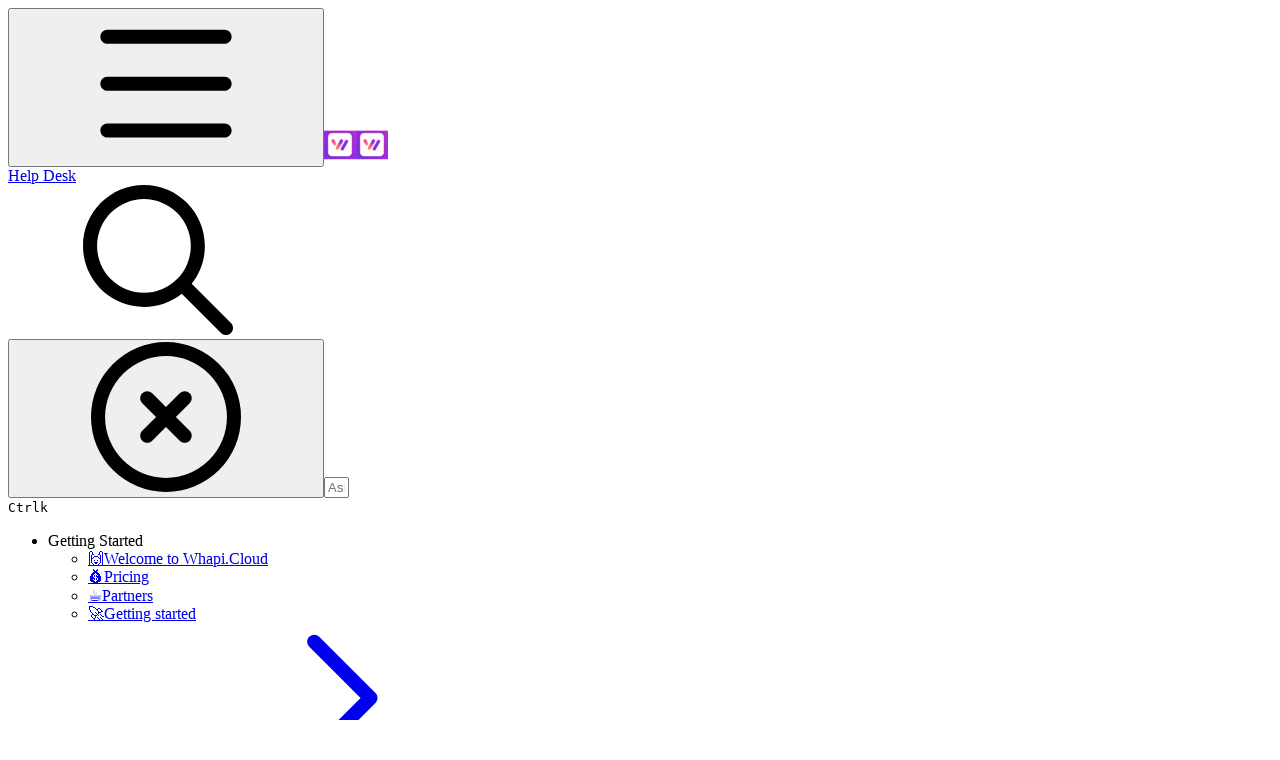

--- FILE ---
content_type: text/html; charset=utf-8
request_url: https://support.whapi.cloud/help-desk/
body_size: 43411
content:
<!DOCTYPE html><html lang="en" class="rounded-corners theme-clean no-tint sidebar-default sidebar-list-default links-default depth-subtle __variable_2bc5a2 __variable_80f980 __variable_c5e58d font-Inter"><head><meta charSet="utf-8"/><link rel="preconnect" href="https://static-2v.gitbook.com" crossorigin=""/><link rel="preconnect" href="https://api.gitbook.com/cache/"/><link rel="preconnect" href="https://ka-p.fontawesome.com/releases/v6.6.0/"/><link rel="preconnect" href="https://static-2v.gitbook.com"/><meta name="viewport" content="width=device-width, initial-scale=1, maximum-scale=1"/><link rel="preload" as="image" fetchPriority="high" imageSrcSet="https://support.whapi.cloud/help-desk/~gitbook/image?url=https%3A%2F%2F2417185145-files.gitbook.io%2F%7E%2Ffiles%2Fv0%2Fb%2Fgitbook-x-prod.appspot.com%2Fo%2Fspaces%252FhsdgGmVCG31mEaHyRvxC%252Ficon%252FhvnriiMXk5Tkg8HzoMdd%252Ffavicon-32x32.png%3Falt%3Dmedia%26token%3D09952c56-c47e-4562-ad95-4516a6e85329&amp;width=32&amp;dpr=1&amp;quality=100&amp;sign=23abb1b5&amp;sv=2 32w, https://support.whapi.cloud/help-desk/~gitbook/image?url=https%3A%2F%2F2417185145-files.gitbook.io%2F%7E%2Ffiles%2Fv0%2Fb%2Fgitbook-x-prod.appspot.com%2Fo%2Fspaces%252FhsdgGmVCG31mEaHyRvxC%252Ficon%252FhvnriiMXk5Tkg8HzoMdd%252Ffavicon-32x32.png%3Falt%3Dmedia%26token%3D09952c56-c47e-4562-ad95-4516a6e85329&amp;width=32&amp;dpr=2&amp;quality=100&amp;sign=23abb1b5&amp;sv=2 64w, https://support.whapi.cloud/help-desk/~gitbook/image?url=https%3A%2F%2F2417185145-files.gitbook.io%2F%7E%2Ffiles%2Fv0%2Fb%2Fgitbook-x-prod.appspot.com%2Fo%2Fspaces%252FhsdgGmVCG31mEaHyRvxC%252Ficon%252FhvnriiMXk5Tkg8HzoMdd%252Ffavicon-32x32.png%3Falt%3Dmedia%26token%3D09952c56-c47e-4562-ad95-4516a6e85329&amp;width=32&amp;dpr=3&amp;quality=100&amp;sign=23abb1b5&amp;sv=2 96w, https://support.whapi.cloud/help-desk/~gitbook/image?url=https%3A%2F%2F2417185145-files.gitbook.io%2F%7E%2Ffiles%2Fv0%2Fb%2Fgitbook-x-prod.appspot.com%2Fo%2Fspaces%252FhsdgGmVCG31mEaHyRvxC%252Ficon%252FhvnriiMXk5Tkg8HzoMdd%252Ffavicon-32x32.png%3Falt%3Dmedia%26token%3D09952c56-c47e-4562-ad95-4516a6e85329&amp;width=32&amp;dpr=4&amp;quality=100&amp;sign=23abb1b5&amp;sv=2 128w" imageSizes="32px"/><link rel="stylesheet" href="https://static-2v.gitbook.com/_next/static/css/4cf571e71811438f.css" data-precedence="next"/><link rel="stylesheet" href="https://static-2v.gitbook.com/_next/static/css/919cadf6c2ad1dbc.css" data-precedence="next"/><link rel="stylesheet" href="https://static-2v.gitbook.com/_next/static/css/e4670420fc569cb1.css" data-precedence="next"/><link rel="stylesheet" href="https://static-2v.gitbook.com/_next/static/css/7ebb61be21b17617.css" data-precedence="next"/><link rel="stylesheet" href="https://static-2v.gitbook.com/_next/static/css/2a35d53826279992.css" data-precedence="next"/><link rel="stylesheet" href="https://static-2v.gitbook.com/_next/static/css/c36dde9599bfc781.css" data-precedence="next"/><link rel="stylesheet" href="https://static-2v.gitbook.com/_next/static/css/9c3b4442e0601ff1.css" data-precedence="next"/><link rel="stylesheet" href="https://static-2v.gitbook.com/_next/static/css/8c7837bed22017b9.css" data-precedence="next"/><link rel="preload" as="script" fetchPriority="low" href="https://static-2v.gitbook.com/_next/static/chunks/webpack-2f129faf2b161ad0.js"/><script src="https://static-2v.gitbook.com/_next/static/chunks/87c73c54-3c195070c5cbb22b.js" async=""></script><script src="https://static-2v.gitbook.com/_next/static/chunks/1902-3c9af5e38470b7ba.js" async=""></script><script src="https://static-2v.gitbook.com/_next/static/chunks/main-app-a0ac55901a15e772.js" async=""></script><script src="https://static-2v.gitbook.com/_next/static/chunks/app/global-error-99197ad4868e95f4.js" async=""></script><script src="https://static-2v.gitbook.com/_next/static/chunks/9071f66d-390fafe3303b2acb.js" async=""></script><script src="https://static-2v.gitbook.com/_next/static/chunks/371-b439355575931a61.js" async=""></script><script src="https://static-2v.gitbook.com/_next/static/chunks/2821-18260ac545927e21.js" async=""></script><script src="https://static-2v.gitbook.com/_next/static/chunks/823-e0e6c2b8b3cb2463.js" async=""></script><script src="https://static-2v.gitbook.com/_next/static/chunks/9370-9d7ebcd1111393ae.js" async=""></script><script src="https://static-2v.gitbook.com/_next/static/chunks/5810-a0507b69f5663b98.js" async=""></script><script src="https://static-2v.gitbook.com/_next/static/chunks/7458-05aa8f91781c6664.js" async=""></script><script src="https://static-2v.gitbook.com/_next/static/chunks/app/sites/static/%5Bmode%5D/%5BsiteURL%5D/%5BsiteData%5D/(content)/%5BpagePath%5D/page-0bc2f14cddf17e59.js" async=""></script><script src="https://static-2v.gitbook.com/_next/static/chunks/4945-430fa5cc2f8244f6.js" async=""></script><script src="https://static-2v.gitbook.com/_next/static/chunks/1011-97d502b49b3e86b4.js" async=""></script><script src="https://static-2v.gitbook.com/_next/static/chunks/1688-ae45d1c038485d13.js" async=""></script><script src="https://static-2v.gitbook.com/_next/static/chunks/app/sites/static/%5Bmode%5D/%5BsiteURL%5D/%5BsiteData%5D/(content)/layout-f302d3036dcb244a.js" async=""></script><script async="" src="https://integrations.gitbook.com/v1/integrations/googleanalytics/installations/99ae041dd745c71d7a2b13999fde83d4ab2dd55855a87b63265158b6cf588298/sites/site_xrK0F/script.js?version=151.0"></script><link rel="preload" href="https://cdn.iframe.ly/embed.js" as="script"/><meta name="next-size-adjust" content=""/><meta name="color-scheme" content="light dark"/><link rel="privacy-policy" href="https://whapi.cloud/privacy"/><title>Welcome to Whapi.Cloud | Help Desk</title><meta name="description" content="Stable WhatsApp API gateway with an awesome customer support level"/><meta name="generator" content="GitBook (35efc9d)"/><meta name="robots" content="index, follow"/><link rel="canonical" href="https://support.whapi.cloud/help-desk"/><link rel="alternate" type="text/markdown" href="https://support.whapi.cloud/help-desk/getting-started/welcome-to-whapi.cloud.md"/><link rel="alternate" type="application/rss+xml" title="RSS Feed" href="https://support.whapi.cloud/help-desk/rss.xml"/><meta name="mobile-web-app-capable" content="yes"/><meta name="apple-mobile-web-app-title" content="Help Desk"/><meta name="apple-mobile-web-app-status-bar-style" content="default"/><meta property="og:title" content="Welcome to Whapi.Cloud | Help Desk"/><meta property="og:description" content="Stable WhatsApp API gateway with an awesome customer support level"/><meta property="og:image" content="https://support.whapi.cloud/help-desk/~gitbook/image?url=https%3A%2F%2F2417185145-files.gitbook.io%2F%7E%2Ffiles%2Fv0%2Fb%2Fgitbook-x-prod.appspot.com%2Fo%2Fspaces%252FhsdgGmVCG31mEaHyRvxC%252Fsocialpreview%252FxZSYNsu8bjFAe6honDjy%252FGroup%252033852-min.png%3Falt%3Dmedia%26token%3D80c868a3-bea0-4019-a654-15a6b0d56c1c&amp;width=1200&amp;height=630&amp;sign=8bf1c9ba&amp;sv=2"/><meta name="twitter:card" content="summary_large_image"/><meta name="twitter:title" content="Welcome to Whapi.Cloud | Help Desk"/><meta name="twitter:description" content="Stable WhatsApp API gateway with an awesome customer support level"/><meta name="twitter:image" content="https://support.whapi.cloud/help-desk/~gitbook/image?url=https%3A%2F%2F2417185145-files.gitbook.io%2F%7E%2Ffiles%2Fv0%2Fb%2Fgitbook-x-prod.appspot.com%2Fo%2Fspaces%252FhsdgGmVCG31mEaHyRvxC%252Fsocialpreview%252FxZSYNsu8bjFAe6honDjy%252FGroup%252033852-min.png%3Falt%3Dmedia%26token%3D80c868a3-bea0-4019-a654-15a6b0d56c1c&amp;width=1200&amp;height=630&amp;sign=8bf1c9ba&amp;sv=2"/><link rel="icon" href="https://support.whapi.cloud/help-desk/~gitbook/image?url=https%3A%2F%2F2417185145-files.gitbook.io%2F%7E%2Ffiles%2Fv0%2Fb%2Fgitbook-x-prod.appspot.com%2Fo%2Fspaces%252FhsdgGmVCG31mEaHyRvxC%252Ficon%252FhvnriiMXk5Tkg8HzoMdd%252Ffavicon-32x32.png%3Falt%3Dmedia%26token%3D09952c56-c47e-4562-ad95-4516a6e85329&amp;width=48&amp;height=48&amp;sign=23abb1b5&amp;sv=2" type="image/png" media="(prefers-color-scheme: light)"/><link rel="icon" href="https://support.whapi.cloud/help-desk/~gitbook/image?url=https%3A%2F%2F2417185145-files.gitbook.io%2F%7E%2Ffiles%2Fv0%2Fb%2Fgitbook-x-prod.appspot.com%2Fo%2Fspaces%252FhsdgGmVCG31mEaHyRvxC%252Ficon%252FhvnriiMXk5Tkg8HzoMdd%252Ffavicon-32x32.png%3Falt%3Dmedia%26token%3D09952c56-c47e-4562-ad95-4516a6e85329&amp;width=48&amp;height=48&amp;sign=23abb1b5&amp;sv=2" type="image/png" media="(prefers-color-scheme: dark)"/><link rel="apple-touch-icon" href="https://support.whapi.cloud/help-desk/~gitbook/image?url=https%3A%2F%2F2417185145-files.gitbook.io%2F%7E%2Ffiles%2Fv0%2Fb%2Fgitbook-x-prod.appspot.com%2Fo%2Fspaces%252FhsdgGmVCG31mEaHyRvxC%252Ficon%252FhvnriiMXk5Tkg8HzoMdd%252Ffavicon-32x32.png%3Falt%3Dmedia%26token%3D09952c56-c47e-4562-ad95-4516a6e85329&amp;width=180&amp;height=180&amp;sign=23abb1b5&amp;sv=2" type="image/png" media="(prefers-color-scheme: light)"/><link rel="apple-touch-icon" href="https://support.whapi.cloud/help-desk/~gitbook/image?url=https%3A%2F%2F2417185145-files.gitbook.io%2F%7E%2Ffiles%2Fv0%2Fb%2Fgitbook-x-prod.appspot.com%2Fo%2Fspaces%252FhsdgGmVCG31mEaHyRvxC%252Ficon%252FhvnriiMXk5Tkg8HzoMdd%252Ffavicon-32x32.png%3Falt%3Dmedia%26token%3D09952c56-c47e-4562-ad95-4516a6e85329&amp;width=180&amp;height=180&amp;sign=23abb1b5&amp;sv=2" type="image/png" media="(prefers-color-scheme: dark)"/><style>
                    :root {
                        --primary-1: 255 255 255; --contrast-primary-1: 29 29 29;
--primary-2: 247 250 255; --contrast-primary-2: 29 29 29;
--primary-3: 241 248 255; --contrast-primary-3: 29 29 29;
--primary-4: 233 243 255; --contrast-primary-4: 29 29 29;
--primary-5: 224 238 255; --contrast-primary-5: 29 29 29;
--primary-6: 213 230 255; --contrast-primary-6: 29 29 29;
--primary-7: 198 218 253; --contrast-primary-7: 29 29 29;
--primary-8: 182 205 246; --contrast-primary-8: 29 29 29;
--primary-9: 52 109 219; --contrast-primary-9: 255 255 255;
--primary-10: 57 115 225; --contrast-primary-10: 255 255 255;
--primary-11: 87 110 152; --contrast-primary-11: 255 255 255;
--primary-12: 24 29 38; --contrast-primary-12: 255 255 255;
--primary-original: 52 109 219; --contrast-primary-original: 255 255 255;
                        --tint-1: 255 255 255; --contrast-tint-1: 29 29 29;
--tint-2: 249 250 251; --contrast-tint-2: 29 29 29;
--tint-3: 246 247 250; --contrast-tint-3: 29 29 29;
--tint-4: 240 242 246; --contrast-tint-4: 29 29 29;
--tint-5: 234 237 242; --contrast-tint-5: 29 29 29;
--tint-6: 226 230 236; --contrast-tint-6: 29 29 29;
--tint-7: 213 217 224; --contrast-tint-7: 29 29 29;
--tint-8: 200 205 213; --contrast-tint-8: 29 29 29;
--tint-9: 121 133 155; --contrast-tint-9: 255 255 255;
--tint-10: 110 122 143; --contrast-tint-10: 255 255 255;
--tint-11: 106 110 119; --contrast-tint-11: 255 255 255;
--tint-12: 28 29 31; --contrast-tint-12: 255 255 255;
--tint-original: 120 120 120; --contrast-tint-original: 255 255 255;
                        --neutral-1: 255 255 255; --contrast-neutral-1: 29 29 29;
--neutral-2: 250 250 250; --contrast-neutral-2: 29 29 29;
--neutral-3: 247 247 247; --contrast-neutral-3: 29 29 29;
--neutral-4: 242 242 242; --contrast-neutral-4: 29 29 29;
--neutral-5: 237 237 237; --contrast-neutral-5: 29 29 29;
--neutral-6: 229 229 229; --contrast-neutral-6: 29 29 29;
--neutral-7: 217 217 217; --contrast-neutral-7: 29 29 29;
--neutral-8: 204 204 204; --contrast-neutral-8: 29 29 29;
--neutral-9: 120 120 120; --contrast-neutral-9: 255 255 255;
--neutral-10: 121 121 121; --contrast-neutral-10: 255 255 255;
--neutral-11: 110 110 110; --contrast-neutral-11: 255 255 255;
--neutral-12: 29 29 29; --contrast-neutral-12: 255 255 255;
--neutral-original: 120 120 120; --contrast-neutral-original: 255 255 255;

                        --header-background: 52 109 219;
                        --header-link: 255 255 255;

                        --info-1: 255 255 255; --contrast-info-1: 29 29 29;
--info-2: 250 250 250; --contrast-info-2: 29 29 29;
--info-3: 247 247 247; --contrast-info-3: 29 29 29;
--info-4: 242 242 242; --contrast-info-4: 29 29 29;
--info-5: 237 237 237; --contrast-info-5: 29 29 29;
--info-6: 229 229 229; --contrast-info-6: 29 29 29;
--info-7: 217 217 217; --contrast-info-7: 29 29 29;
--info-8: 204 204 204; --contrast-info-8: 29 29 29;
--info-9: 120 120 120; --contrast-info-9: 255 255 255;
--info-10: 121 121 121; --contrast-info-10: 255 255 255;
--info-11: 110 110 110; --contrast-info-11: 255 255 255;
--info-12: 29 29 29; --contrast-info-12: 255 255 255;
--info-original: 120 120 120; --contrast-info-original: 255 255 255;
                        --warning-1: 255 255 255; --contrast-warning-1: 29 29 29;
--warning-2: 254 249 244; --contrast-warning-2: 29 29 29;
--warning-3: 255 245 236; --contrast-warning-3: 29 29 29;
--warning-4: 255 239 225; --contrast-warning-4: 29 29 29;
--warning-5: 254 233 214; --contrast-warning-5: 29 29 29;
--warning-6: 250 224 200; --contrast-warning-6: 29 29 29;
--warning-7: 242 211 182; --contrast-warning-7: 29 29 29;
--warning-8: 233 197 164; --contrast-warning-8: 29 29 29;
--warning-9: 254 154 0; --contrast-warning-9: 29 29 29;
--warning-10: 187 92 0; --contrast-warning-10: 255 255 255;
--warning-11: 138 102 66; --contrast-warning-11: 255 255 255;
--warning-12: 35 28 21; --contrast-warning-12: 255 255 255;
--warning-original: 254 154 0; --contrast-warning-original: 29 29 29;
                        --danger-1: 255 255 255; --contrast-danger-1: 29 29 29;
--danger-2: 255 247 246; --contrast-danger-2: 29 29 29;
--danger-3: 255 242 239; --contrast-danger-3: 29 29 29;
--danger-4: 255 234 230; --contrast-danger-4: 29 29 29;
--danger-5: 255 226 221; --contrast-danger-5: 29 29 29;
--danger-6: 255 215 210; --contrast-danger-6: 29 29 29;
--danger-7: 255 200 193; --contrast-danger-7: 29 29 29;
--danger-8: 254 184 177; --contrast-danger-8: 29 29 29;
--danger-9: 251 44 54; --contrast-danger-9: 255 255 255;
--danger-10: 228 0 33; --contrast-danger-10: 255 255 255;
--danger-11: 158 87 81; --contrast-danger-11: 255 255 255;
--danger-12: 39 25 23; --contrast-danger-12: 255 255 255;
--danger-original: 251 44 54; --contrast-danger-original: 255 255 255;
                        --success-1: 255 255 255; --contrast-success-1: 29 29 29;
--success-2: 245 252 246; --contrast-success-2: 29 29 29;
--success-3: 238 252 240; --contrast-success-3: 29 29 29;
--success-4: 229 249 231; --contrast-success-4: 29 29 29;
--success-5: 219 246 222; --contrast-success-5: 29 29 29;
--success-6: 207 240 210; --contrast-success-6: 29 29 29;
--success-7: 190 229 194; --contrast-success-7: 29 29 29;
--success-8: 172 218 177; --contrast-success-8: 29 29 29;
--success-9: 0 201 80; --contrast-success-9: 29 29 29;
--success-10: 0 152 23; --contrast-success-10: 255 255 255;
--success-11: 74 124 82; --contrast-success-11: 255 255 255;
--success-12: 22 32 23; --contrast-success-12: 255 255 255;
--success-original: 0 201 80; --contrast-success-original: 29 29 29;
                    }

                    .dark {
                        --primary-1: 29 29 29; --contrast-primary-1: 255 255 255;
--primary-2: 32 35 39; --contrast-primary-2: 255 255 255;
--primary-3: 39 44 53; --contrast-primary-3: 255 255 255;
--primary-4: 40 48 62; --contrast-primary-4: 255 255 255;
--primary-5: 43 54 72; --contrast-primary-5: 255 255 255;
--primary-6: 45 58 81; --contrast-primary-6: 255 255 255;
--primary-7: 52 68 96; --contrast-primary-7: 255 255 255;
--primary-8: 59 78 112; --contrast-primary-8: 255 255 255;
--primary-9: 52 109 219; --contrast-primary-9: 255 255 255;
--primary-10: 80 139 252; --contrast-primary-10: 255 255 255;
--primary-11: 167 193 239; --contrast-primary-11: 29 29 29;
--primary-12: 249 255 255; --contrast-primary-12: 29 29 29;
--primary-original: 52 109 219; --contrast-primary-original: 255 255 255;
                        --tint-1: 29 29 29; --contrast-tint-1: 255 255 255;
--tint-2: 34 34 35; --contrast-tint-2: 255 255 255;
--tint-3: 43 44 45; --contrast-tint-3: 255 255 255;
--tint-4: 47 48 49; --contrast-tint-4: 255 255 255;
--tint-5: 52 54 55; --contrast-tint-5: 255 255 255;
--tint-6: 56 58 60; --contrast-tint-6: 255 255 255;
--tint-7: 66 68 70; --contrast-tint-7: 255 255 255;
--tint-8: 76 78 81; --contrast-tint-8: 255 255 255;
--tint-9: 127 133 144; --contrast-tint-9: 255 255 255;
--tint-10: 138 145 156; --contrast-tint-10: 255 255 255;
--tint-11: 190 192 197; --contrast-tint-11: 29 29 29;
--tint-12: 254 255 255; --contrast-tint-12: 29 29 29;
--tint-original: 120 120 120; --contrast-tint-original: 255 255 255;
                        --neutral-1: 29 29 29; --contrast-neutral-1: 255 255 255;
--neutral-2: 34 34 34; --contrast-neutral-2: 255 255 255;
--neutral-3: 44 44 44; --contrast-neutral-3: 255 255 255;
--neutral-4: 48 48 48; --contrast-neutral-4: 255 255 255;
--neutral-5: 53 53 53; --contrast-neutral-5: 255 255 255;
--neutral-6: 57 57 57; --contrast-neutral-6: 255 255 255;
--neutral-7: 67 67 67; --contrast-neutral-7: 255 255 255;
--neutral-8: 78 78 78; --contrast-neutral-8: 255 255 255;
--neutral-9: 120 120 120; --contrast-neutral-9: 255 255 255;
--neutral-10: 144 144 144; --contrast-neutral-10: 255 255 255;
--neutral-11: 192 192 192; --contrast-neutral-11: 29 29 29;
--neutral-12: 255 255 255; --contrast-neutral-12: 29 29 29;
--neutral-original: 120 120 120; --contrast-neutral-original: 255 255 255;

                        --header-background: 52 109 219;
                        --header-link: 255 255 255;

                        --info-1: 29 29 29; --contrast-info-1: 255 255 255;
--info-2: 34 34 34; --contrast-info-2: 255 255 255;
--info-3: 44 44 44; --contrast-info-3: 255 255 255;
--info-4: 48 48 48; --contrast-info-4: 255 255 255;
--info-5: 53 53 53; --contrast-info-5: 255 255 255;
--info-6: 57 57 57; --contrast-info-6: 255 255 255;
--info-7: 67 67 67; --contrast-info-7: 255 255 255;
--info-8: 78 78 78; --contrast-info-8: 255 255 255;
--info-9: 120 120 120; --contrast-info-9: 255 255 255;
--info-10: 144 144 144; --contrast-info-10: 255 255 255;
--info-11: 192 192 192; --contrast-info-11: 29 29 29;
--info-12: 255 255 255; --contrast-info-12: 29 29 29;
--info-original: 120 120 120; --contrast-info-original: 255 255 255;
                        --warning-1: 29 29 29; --contrast-warning-1: 255 255 255;
--warning-2: 38 34 30; --contrast-warning-2: 255 255 255;
--warning-3: 50 42 35; --contrast-warning-3: 255 255 255;
--warning-4: 57 45 34; --contrast-warning-4: 255 255 255;
--warning-5: 66 50 34; --contrast-warning-5: 255 255 255;
--warning-6: 73 53 33; --contrast-warning-6: 255 255 255;
--warning-7: 87 62 37; --contrast-warning-7: 255 255 255;
--warning-8: 101 71 41; --contrast-warning-8: 255 255 255;
--warning-9: 254 154 0; --contrast-warning-9: 29 29 29;
--warning-10: 213 116 0; --contrast-warning-10: 255 255 255;
--warning-11: 224 184 145; --contrast-warning-11: 29 29 29;
--warning-12: 255 253 243; --contrast-warning-12: 29 29 29;
--warning-original: 254 154 0; --contrast-warning-original: 29 29 29;
                        --danger-1: 29 29 29; --contrast-danger-1: 255 255 255;
--danger-2: 40 32 32; --contrast-danger-2: 255 255 255;
--danger-3: 55 39 38; --contrast-danger-3: 255 255 255;
--danger-4: 64 41 38; --contrast-danger-4: 255 255 255;
--danger-5: 75 44 41; --contrast-danger-5: 255 255 255;
--danger-6: 84 45 41; --contrast-danger-6: 255 255 255;
--danger-7: 100 51 48; --contrast-danger-7: 255 255 255;
--danger-8: 117 58 54; --contrast-danger-8: 255 255 255;
--danger-9: 251 44 54; --contrast-danger-9: 255 255 255;
--danger-10: 255 52 59; --contrast-danger-10: 255 255 255;
--danger-11: 248 168 161; --contrast-danger-11: 29 29 29;
--danger-12: 255 249 247; --contrast-danger-12: 29 29 29;
--danger-original: 251 44 54; --contrast-danger-original: 255 255 255;
                        --success-1: 29 29 29; --contrast-success-1: 255 255 255;
--success-2: 31 36 32; --contrast-success-2: 255 255 255;
--success-3: 37 47 38; --contrast-success-3: 255 255 255;
--success-4: 37 52 39; --contrast-success-4: 255 255 255;
--success-5: 38 60 41; --contrast-success-5: 255 255 255;
--success-6: 38 65 41; --contrast-success-6: 255 255 255;
--success-7: 42 77 48; --contrast-success-7: 255 255 255;
--success-8: 47 89 54; --contrast-success-8: 255 255 255;
--success-9: 0 201 80; --contrast-success-9: 29 29 29;
--success-10: 0 176 54; --contrast-success-10: 255 255 255;
--success-11: 155 208 161; --contrast-success-11: 29 29 29;
--success-12: 246 255 247; --contrast-success-12: 29 29 29;
--success-original: 0 201 80; --contrast-success-original: 29 29 29;
                    }
                </style><script src="https://static-2v.gitbook.com/_next/static/chunks/polyfills-42372ed130431b0a.js" noModule=""></script></head><body class="site-background"><div hidden=""><!--$--><!--/$--></div><script>((a,b,c,d,e,f,g,h)=>{let i=document.documentElement,j=["light","dark"];function k(b){var c;(Array.isArray(a)?a:[a]).forEach(a=>{let c="class"===a,d=c&&f?e.map(a=>f[a]||a):e;c?(i.classList.remove(...d),i.classList.add(f&&f[b]?f[b]:b)):i.setAttribute(a,b)}),c=b,h&&j.includes(c)&&(i.style.colorScheme=c)}if(d)k(d);else try{let a=localStorage.getItem(b)||c,d=g&&"system"===a?window.matchMedia("(prefers-color-scheme: dark)").matches?"dark":"light":a;k(d)}catch(a){}})("class","theme","system",null,["light","dark"],null,true,true)</script><header id="site-header" class="flex flex-col h-[64px] sticky top-0 z-30 w-full flex-none shadow-[0px_1px_0px] shadow-tint-12/2 bg-tint-base/9 theme-muted:bg-tint-subtle/9 [html.sidebar-filled.theme-bold.tint_&amp;]:bg-tint-subtle/9 theme-gradient:bg-gradient-primary theme-gradient-tint:bg-gradient-tint contrast-more:bg-tint-base text-sm backdrop-blur-lg"><div class="theme-bold:bg-header-background theme-bold:shadow-[0px_1px_0px] theme-bold:shadow-tint-12/2"><div class="transition-all duration-300 lg:chat-open:pr-80 xl:chat-open:pr-96"><div id="header-content" class="gap-4 lg:gap-6 flex items-center justify-between w-full py-3 min-h-16 sm:h-16 px-4 sm:px-6 md:px-8 max-w-screen-2xl mx-auto transition-[max-width] duration-300 @container/header"><div class="flex max-w-full min-w-0 shrink items-center justify-start gap-2 lg:gap-4"><button type="button" class="button group/button inline-flex items-center gap-2 rounded-xl straight-corners:rounded-none circular-corners:rounded-3xl border-tint hover:border-tint-hover disabled:border-tint depth-subtle:shadow-xs hover:depth-subtle:shadow-md focus-visible:depth-subtle:shadow-md active:depth-subtle:shadow-xs dark:shadow-tint-1 not-focus-visible:outline-0 contrast-more:border-tint-12 contrast-more:hover:outline-2 contrast-more:hover:outline-tint-12 contrast-more:hover:border-tint-12 contrast-more:focus-visible:border-tint-12 contrast-more:focus-visible:outline-tint-12 hover:depth-subtle:-translate-y-px focus-visible:depth-subtle:-translate-y-px data-[state=open]:depth-subtle:-translate-y-px active:depth-subtle:translate-y-0 transition-all grow-0 shrink-0 truncate max-w-full align-middle leading-normal disabled:cursor-not-allowed disabled:translate-y-0! disabled:shadow-none! bg-transparent border-0 contrast-more:border shadow-none! translate-y-0! hover:text-tint-strong focus-visible:bg-tint-hover focus-visible:text-tint-strong data-[state=open]:bg-tint-hover data-[state=open]:text-tint-strong contrast-more:bg-tint-subtle disabled:text-tint/8 disabled:bg-transparent p-2 -ml-2 text-tint-strong theme-bold:text-header-link hover:bg-tint-hover hover:theme-bold:bg-header-link/3 page-no-toc:hidden lg:hidden" aria-label="Open table of contents" aria-pressed="false" data-active="false" data-testid="toc-button" data-state="closed"><svg class="gb-icon button-leading-icon shrink-0 size-text-lg my-[.1875em] mx-[.1875em]"><title>bars</title><defs><mask id="_R_2ml8qiv5ubsnpfivb_" style="mask-type:alpha"><image data-testid="mask-image" href="https://ka-p.fontawesome.com/releases/v6.6.0/svgs/regular/bars.svg?v=2&amp;token=a463935e93" width="100%" height="100%" preserveAspectRatio="xMidYMid meet"></image></mask></defs><rect width="100%" height="100%" fill="currentColor" mask="url(#_R_2ml8qiv5ubsnpfivb_)"></rect></svg></button><a class="group/headerlogo min-w-0 shrink flex items-center" href="/help-desk"><img alt="" style="aspect-ratio:1" fetchPriority="high" class="block dark:hidden object-contain size-8" src="https://support.whapi.cloud/help-desk/~gitbook/image?url=https%3A%2F%2F2417185145-files.gitbook.io%2F%7E%2Ffiles%2Fv0%2Fb%2Fgitbook-x-prod.appspot.com%2Fo%2Fspaces%252FhsdgGmVCG31mEaHyRvxC%252Ficon%252FhvnriiMXk5Tkg8HzoMdd%252Ffavicon-32x32.png%3Falt%3Dmedia%26token%3D09952c56-c47e-4562-ad95-4516a6e85329&amp;width=32&amp;dpr=4&amp;quality=100&amp;sign=23abb1b5&amp;sv=2" srcSet="https://support.whapi.cloud/help-desk/~gitbook/image?url=https%3A%2F%2F2417185145-files.gitbook.io%2F%7E%2Ffiles%2Fv0%2Fb%2Fgitbook-x-prod.appspot.com%2Fo%2Fspaces%252FhsdgGmVCG31mEaHyRvxC%252Ficon%252FhvnriiMXk5Tkg8HzoMdd%252Ffavicon-32x32.png%3Falt%3Dmedia%26token%3D09952c56-c47e-4562-ad95-4516a6e85329&amp;width=32&amp;dpr=1&amp;quality=100&amp;sign=23abb1b5&amp;sv=2 32w, https://support.whapi.cloud/help-desk/~gitbook/image?url=https%3A%2F%2F2417185145-files.gitbook.io%2F%7E%2Ffiles%2Fv0%2Fb%2Fgitbook-x-prod.appspot.com%2Fo%2Fspaces%252FhsdgGmVCG31mEaHyRvxC%252Ficon%252FhvnriiMXk5Tkg8HzoMdd%252Ffavicon-32x32.png%3Falt%3Dmedia%26token%3D09952c56-c47e-4562-ad95-4516a6e85329&amp;width=32&amp;dpr=2&amp;quality=100&amp;sign=23abb1b5&amp;sv=2 64w, https://support.whapi.cloud/help-desk/~gitbook/image?url=https%3A%2F%2F2417185145-files.gitbook.io%2F%7E%2Ffiles%2Fv0%2Fb%2Fgitbook-x-prod.appspot.com%2Fo%2Fspaces%252FhsdgGmVCG31mEaHyRvxC%252Ficon%252FhvnriiMXk5Tkg8HzoMdd%252Ffavicon-32x32.png%3Falt%3Dmedia%26token%3D09952c56-c47e-4562-ad95-4516a6e85329&amp;width=32&amp;dpr=3&amp;quality=100&amp;sign=23abb1b5&amp;sv=2 96w, https://support.whapi.cloud/help-desk/~gitbook/image?url=https%3A%2F%2F2417185145-files.gitbook.io%2F%7E%2Ffiles%2Fv0%2Fb%2Fgitbook-x-prod.appspot.com%2Fo%2Fspaces%252FhsdgGmVCG31mEaHyRvxC%252Ficon%252FhvnriiMXk5Tkg8HzoMdd%252Ffavicon-32x32.png%3Falt%3Dmedia%26token%3D09952c56-c47e-4562-ad95-4516a6e85329&amp;width=32&amp;dpr=4&amp;quality=100&amp;sign=23abb1b5&amp;sv=2 128w" sizes="32px" width="32" height="32"/><img alt="" style="aspect-ratio:1" loading="lazy" fetchPriority="high" class="hidden dark:block object-contain size-8" src="https://support.whapi.cloud/help-desk/~gitbook/image?url=https%3A%2F%2F2417185145-files.gitbook.io%2F%7E%2Ffiles%2Fv0%2Fb%2Fgitbook-x-prod.appspot.com%2Fo%2Fspaces%252FhsdgGmVCG31mEaHyRvxC%252Ficon%252FhvnriiMXk5Tkg8HzoMdd%252Ffavicon-32x32.png%3Falt%3Dmedia%26token%3D09952c56-c47e-4562-ad95-4516a6e85329&amp;width=32&amp;dpr=4&amp;quality=100&amp;sign=23abb1b5&amp;sv=2" srcSet="https://support.whapi.cloud/help-desk/~gitbook/image?url=https%3A%2F%2F2417185145-files.gitbook.io%2F%7E%2Ffiles%2Fv0%2Fb%2Fgitbook-x-prod.appspot.com%2Fo%2Fspaces%252FhsdgGmVCG31mEaHyRvxC%252Ficon%252FhvnriiMXk5Tkg8HzoMdd%252Ffavicon-32x32.png%3Falt%3Dmedia%26token%3D09952c56-c47e-4562-ad95-4516a6e85329&amp;width=32&amp;dpr=1&amp;quality=100&amp;sign=23abb1b5&amp;sv=2 32w, https://support.whapi.cloud/help-desk/~gitbook/image?url=https%3A%2F%2F2417185145-files.gitbook.io%2F%7E%2Ffiles%2Fv0%2Fb%2Fgitbook-x-prod.appspot.com%2Fo%2Fspaces%252FhsdgGmVCG31mEaHyRvxC%252Ficon%252FhvnriiMXk5Tkg8HzoMdd%252Ffavicon-32x32.png%3Falt%3Dmedia%26token%3D09952c56-c47e-4562-ad95-4516a6e85329&amp;width=32&amp;dpr=2&amp;quality=100&amp;sign=23abb1b5&amp;sv=2 64w, https://support.whapi.cloud/help-desk/~gitbook/image?url=https%3A%2F%2F2417185145-files.gitbook.io%2F%7E%2Ffiles%2Fv0%2Fb%2Fgitbook-x-prod.appspot.com%2Fo%2Fspaces%252FhsdgGmVCG31mEaHyRvxC%252Ficon%252FhvnriiMXk5Tkg8HzoMdd%252Ffavicon-32x32.png%3Falt%3Dmedia%26token%3D09952c56-c47e-4562-ad95-4516a6e85329&amp;width=32&amp;dpr=3&amp;quality=100&amp;sign=23abb1b5&amp;sv=2 96w, https://support.whapi.cloud/help-desk/~gitbook/image?url=https%3A%2F%2F2417185145-files.gitbook.io%2F%7E%2Ffiles%2Fv0%2Fb%2Fgitbook-x-prod.appspot.com%2Fo%2Fspaces%252FhsdgGmVCG31mEaHyRvxC%252Ficon%252FhvnriiMXk5Tkg8HzoMdd%252Ffavicon-32x32.png%3Falt%3Dmedia%26token%3D09952c56-c47e-4562-ad95-4516a6e85329&amp;width=32&amp;dpr=4&amp;quality=100&amp;sign=23abb1b5&amp;sv=2 128w" sizes="32px" width="32" height="32"/><div class="text-pretty line-clamp-2 tracking-tight max-w-[18ch] lg:max-w-[24ch] font-semibold ms-3 text-base/tight lg:text-lg/tight text-tint-strong theme-bold:text-header-link">Help Desk</div></a></div><div class="flex grow-0 shrink-0 @2xl:basis-56 justify-self-end items-center gap-2 transition-[margin] duration-300 order-last"><div class="relative flex @max-2xl:size-9.5 grow"><div class="group/input relative flex min-h-min overflow-hidden border border-tint bg-tint-base align-middle shadow-tint/6 ring-primary-hover transition-all dark:shadow-tint-1 depth-subtle:focus-within:-translate-y-px depth-subtle:hover:-translate-y-px depth-subtle:shadow-xs focus-within:border-primary-hover focus-within:depth-subtle:shadow-lg focus-within:shadow-primary-subtle focus-within:ring-2 hover:cursor-text hover:border-tint-hover hover:not-focus-within:bg-tint-subtle depth-subtle:hover:not-focus-within:shadow-md focus-within:hover:border-primary-hover flex-row px-3 py-2 gap-2 circular-corners:rounded-3xl rounded-corners:rounded-xl @max-2xl:absolute inset-y-0 right-0 z-30 @max-2xl:max-w-9.5 grow theme-bold:border-header-link/4 theme-bold:bg-header-link/1 @max-2xl:px-2.5 theme-bold:text-header-link theme-bold:shadow-none! theme-bold:backdrop-blur-xl @max-2xl:focus-within:w-56 @max-2xl:focus-within:max-w-[calc(100vw-5rem)] theme-bold:focus-within:border-header-link/6 theme-bold:focus-within:ring-header-link/5 theme-bold:hover:border-header-link/5 theme-bold:hover:not-focus-within:bg-header-link/2 @max-2xl:has-[input[aria-expanded=true]]:w-56 @max-2xl:has-[input[aria-expanded=true]]:max-w-[calc(100vw-5rem)] @max-2xl:[&amp;_input]:opacity-0 theme-bold:[&amp;_input]:placeholder:text-header-link/8 @max-2xl:focus-within:[&amp;_input]:opacity-11 @max-2xl:has-[input[aria-expanded=true]]:[&amp;_input]:opacity-11"><div class="flex shrink grow gap-2 items-center"><div class="flex items-center text-tint"><svg class="gb-icon size-text-lg shrink-0 text-tint theme-bold:text-header-link/8"><title>search</title><defs><mask id="_R_5dp8qiv5ubsnpfivb_" style="mask-type:alpha"><image data-testid="mask-image" href="https://ka-p.fontawesome.com/releases/v6.6.0/svgs/regular/search.svg?v=2&amp;token=a463935e93" width="100%" height="100%" preserveAspectRatio="xMidYMid meet"></image></mask></defs><rect width="100%" height="100%" fill="currentColor" mask="url(#_R_5dp8qiv5ubsnpfivb_)"></rect></svg></div><button type="button" class="button group/button items-center gap-2 rounded-xl straight-corners:rounded-none circular-corners:rounded-3xl border-tint hover:border-tint-hover disabled:border-tint depth-subtle:shadow-xs hover:depth-subtle:shadow-md focus-visible:depth-subtle:shadow-md active:depth-subtle:shadow-xs dark:shadow-tint-1 not-focus-visible:outline-0 contrast-more:border-tint-12 contrast-more:hover:outline-2 contrast-more:hover:outline-tint-12 contrast-more:hover:border-tint-12 contrast-more:focus-visible:border-tint-12 contrast-more:focus-visible:outline-tint-12 hover:depth-subtle:-translate-y-px focus-visible:depth-subtle:-translate-y-px data-[state=open]:depth-subtle:-translate-y-px active:depth-subtle:translate-y-0 transition-all grow-0 truncate max-w-full align-middle leading-normal disabled:cursor-not-allowed disabled:translate-y-0! disabled:shadow-none! bg-transparent border-0 contrast-more:border shadow-none! translate-y-0! hover:bg-tint-hover hover:text-tint-strong focus-visible:bg-tint-hover focus-visible:text-tint-strong data-[state=open]:bg-tint-hover data-[state=open]:text-tint-strong contrast-more:bg-tint-subtle disabled:text-tint/8 disabled:bg-transparent hidden shrink-0 animate-fade-in text-tint theme-bold:text-header-link theme-bold:hover:bg-header-link/3 -ml-2.25 -my-1.5 -mr-2 p-1.5" aria-label="Clear" data-state="closed"><svg class="gb-icon button-leading-icon shrink-0 size-text-lg my-[.1875em] mx-[.1875em]"><title>circle-xmark</title><defs><mask id="_R_1b9dp8qiv5ubsnpfivb_" style="mask-type:alpha"><image data-testid="mask-image" href="https://ka-p.fontawesome.com/releases/v6.6.0/svgs/regular/circle-xmark.svg?v=2&amp;token=a463935e93" width="100%" height="100%" preserveAspectRatio="xMidYMid meet"></image></mask></defs><rect width="100%" height="100%" fill="currentColor" mask="url(#_R_1b9dp8qiv5ubsnpfivb_)"></rect></svg></button><input class="peer max-h-64 grow shrink resize-none leading-normal text-left outline-none placeholder:text-tint/8 placeholder-shown:text-ellipsis aria-busy:cursor-progress -m-2 p-2" aria-label="Ask or search" placeholder="Ask or search…" maxLength="512" type="text" size="1" data-testid="search-input" autoComplete="off" aria-autocomplete="list" aria-haspopup="dialog" aria-expanded="false" aria-controls="search-results-_R_98qiv5ubsnpfivb_" data-state="closed" name="search-input" value=""/><div class=""><div aria-busy="true" class="shortcut hidden justify-end gap-0.5 whitespace-nowrap text-tint text-xs [font-feature-settings:&quot;calt&quot;,&quot;case&quot;] contrast-more:text-tint-strong md:flex opacity-0"><kbd class="flex h-5 min-w-5 items-center justify-center rounded-md border border-tint-subtle px-1 text-xs theme-bold:border-header-link/4 theme-bold:bg-header-background theme-bold:text-header-link">Ctrl</kbd><kbd class="flex h-5 min-w-5 items-center justify-center rounded-md border border-tint-subtle px-1 uppercase theme-bold:border-header-link/4 theme-bold:bg-header-background theme-bold:text-header-link">k</kbd></div></div></div><div class="flex items-center gap-2 empty:hidden -my-1 -mr-1.5"></div></div></div></div></div></div></div></header><div class="pointer-events-none fixed inset-x-0 top-0 z-50 h-0.5 overflow-hidden hidden animate-fade-out-slow"><div class="h-full w-full origin-left animate-crawl bg-primary-solid theme-bold:bg-header-link"></div></div><div class="motion-safe:transition-all motion-safe:duration-300 lg:chat-open:mr-80 xl:chat-open:mr-96"><div class="flex flex-col lg:flex-row lg:justify-center px-4 sm:px-6 md:px-8 max-w-screen-2xl mx-auto site-width-wide:max-w-screen-4xl hydrated:transition-[max-width] duration-300 site-header:min-h-[calc(100vh-64px)] site-header-sections:min-h-[calc(100vh-108px)]"><aside data-testid="table-of-contents" id="table-of-contents" class="group text-sm grow-0 shrink-0 basis-full lg:basis-72 lg:page-no-toc:basis-56 relative z-1 lg:sticky lg:mr-12 lg:top-0 lg:h-screen lg:announcement:h-[calc(100vh-4.25rem)] lg:site-header:top-16 lg:site-header:h-[calc(100vh-4rem)] lg:announcement:site-header:h-[calc(100vh-4rem-4.25rem)] lg:site-header-sections:top-27 lg:site-header-sections:h-[calc(100vh-6.75rem)] lg:site-header-sections:announcement:h-[calc(100vh-6.75rem-4.25rem)] lg:[html[style*=&quot;--toc-top-offset&quot;]_&amp;]:top-(--toc-top-offset)! lg:[html[style*=&quot;--toc-height&quot;]_&amp;]:h-(--toc-height)! lg:page-no-toc:[html[style*=&quot;--outline-top-offset&quot;]_&amp;]:top-(--outline-top-offset)! lg:page-no-toc:[html[style*=&quot;--outline-height&quot;]_&amp;]:top-(--outline-height)! pt-4 pb-4 lg:sidebar-filled:pr-6 lg:page-no-toc:pr-0 hidden navigation-open:flex! lg:flex lg:page-no-toc:hidden xl:page-no-toc:flex lg:site-header-none:page-no-toc:flex flex-col gap-4 navigation-open:border-b border-tint-subtle"><div class="lg:-ms-5 relative flex grow flex-col overflow-hidden border-tint-subtle sidebar-filled:bg-tint-subtle theme-muted:bg-tint-subtle [html.sidebar-filled.theme-muted_&amp;]:bg-tint-base [html.sidebar-filled.theme-bold.tint_&amp;]:bg-tint-base [html.sidebar-filled.theme-gradient_&amp;]:border page-no-toc:bg-transparent! page-no-toc:border-none! sidebar-filled:rounded-xl straight-corners:rounded-none page-has-toc:[html.sidebar-filled.circular-corners_&amp;]:rounded-3xl"><div class="my-4 flex flex-col space-y-4 px-5 empty:hidden"></div><div data-testid="toc-scroll-container" class="flex grow flex-col p-2 pt-4 lg:pb-20 hide-scrollbar overflow-y-auto"><ul class="flex flex-col gap-y-0.5 page-no-toc:hidden border-tint-subtle sidebar-list-line:border-l"><li class="flex flex-col"><div class="-top-6 sticky z-1 flex items-center gap-3 px-3 pt-6 font-semibold text-xs uppercase tracking-wide pb-3 -mb-1.5 mask-[linear-gradient(rgba(0,0,0,1)_70%,rgba(0,0,0,0))] bg-tint-base sidebar-filled:bg-tint-subtle theme-muted:bg-tint-subtle [html.sidebar-filled.theme-muted_&amp;]:bg-tint-base [html.sidebar-filled.theme-bold.tint_&amp;]:bg-tint-base [html.sidebar-default.theme-gradient_&amp;]:bg-gradient-primary [html.sidebar-default.theme-gradient.tint_&amp;]:bg-gradient-tint -mt-6">Getting Started</div><ul class="flex flex-col gap-y-0.5"><li class="flex flex-col"><a class="group/toclink toclink relative transition-colors flex flex-row justify-between circular-corners:rounded-2xl rounded-md straight-corners:rounded-none p-1.5 pl-3 text-balance text-sm contrast-more:hover:ring-1 before:contents[] before:-left-px before:absolute before:inset-y-0 sidebar-list-line:rounded-l-none! [&amp;+div_a]:sidebar-list-default:rounded-l-none [&amp;+div_a]:pl-5 [&amp;+div_a]:sidebar-list-default:before:w-px font-semibold sidebar-list-line:before:w-0.5 before:bg-primary-solid text-primary-subtle sidebar-list-pill:bg-primary [html.sidebar-list-pill.theme-muted_&amp;]:bg-primary-hover [html.sidebar-list-pill.theme-bold.tint_&amp;]:bg-primary-hover [html.sidebar-filled.sidebar-list-pill.theme-muted_&amp;]:bg-primary [html.sidebar-filled.sidebar-list-pill.theme-bold.tint_&amp;]:bg-primary hover:bg-primary-hover hover:text-primary hover:before:bg-primary-solid-hover hover:sidebar-list-pill:bg-primary-hover contrast-more:text-primary contrast-more:hover:text-primary-strong contrast-more:bg-primary contrast-more:ring-1 contrast-more:ring-primary contrast-more:hover:ring-primary-hover" aria-current="page" href="/help-desk"><span class="flex items-center gap-3"><span class="font-emoji text-base in-[.toclink]:text-tint-strong/6 group-aria-current-page/toclink:text-primary-subtle contrast-more:group-aria-current-page/toclink:text-primary shrink-0 text-inherit">🙌</span>Welcome to Whapi.Cloud</span></a></li><li class="flex flex-col"><a class="group/toclink toclink relative transition-colors flex flex-row justify-between circular-corners:rounded-2xl rounded-md straight-corners:rounded-none p-1.5 pl-3 text-balance font-normal text-sm text-tint-strong/7 hover:bg-tint-hover hover:text-tint-strong contrast-more:text-tint-strong contrast-more:hover:text-tint-strong contrast-more:hover:ring-1 contrast-more:hover:ring-tint-12 before:contents[] before:-left-px before:absolute before:inset-y-0 sidebar-list-line:rounded-l-none! sidebar-list-line:before:w-px [&amp;+div_a]:sidebar-list-default:rounded-l-none [&amp;+div_a]:pl-5 [&amp;+div_a]:sidebar-list-default:before:w-px" href="/help-desk/getting-started/pricing"><span class="flex items-center gap-3"><span class="font-emoji text-base in-[.toclink]:text-tint-strong/6 group-aria-current-page/toclink:text-primary-subtle contrast-more:group-aria-current-page/toclink:text-primary shrink-0 text-inherit">💰</span>Pricing</span></a></li><li class="flex flex-col"><a class="group/toclink toclink relative transition-colors flex flex-row justify-between circular-corners:rounded-2xl rounded-md straight-corners:rounded-none p-1.5 pl-3 text-balance font-normal text-sm text-tint-strong/7 hover:bg-tint-hover hover:text-tint-strong contrast-more:text-tint-strong contrast-more:hover:text-tint-strong contrast-more:hover:ring-1 contrast-more:hover:ring-tint-12 before:contents[] before:-left-px before:absolute before:inset-y-0 sidebar-list-line:rounded-l-none! sidebar-list-line:before:w-px [&amp;+div_a]:sidebar-list-default:rounded-l-none [&amp;+div_a]:pl-5 [&amp;+div_a]:sidebar-list-default:before:w-px" href="/help-desk/getting-started/partners"><span class="flex items-center gap-3"><span class="font-emoji text-base in-[.toclink]:text-tint-strong/6 group-aria-current-page/toclink:text-primary-subtle contrast-more:group-aria-current-page/toclink:text-primary shrink-0 text-inherit">☕</span>Partners</span></a></li><li class="flex flex-col"><a class="group/toclink toclink relative transition-colors flex flex-row justify-between circular-corners:rounded-2xl rounded-md straight-corners:rounded-none p-1.5 pl-3 text-balance font-normal text-sm text-tint-strong/7 hover:bg-tint-hover hover:text-tint-strong contrast-more:text-tint-strong contrast-more:hover:text-tint-strong contrast-more:hover:ring-1 contrast-more:hover:ring-tint-12 before:contents[] before:-left-px before:absolute before:inset-y-0 sidebar-list-line:rounded-l-none! sidebar-list-line:before:w-px [&amp;+div_a]:sidebar-list-default:rounded-l-none [&amp;+div_a]:pl-5 [&amp;+div_a]:sidebar-list-default:before:w-px" href="/help-desk/getting-started/getting-started"><span class="flex items-center gap-3"><span class="font-emoji text-base in-[.toclink]:text-tint-strong/6 group-aria-current-page/toclink:text-primary-subtle contrast-more:group-aria-current-page/toclink:text-primary shrink-0 text-inherit">🚀</span>Getting started</span></a></li><li class="flex flex-col"><a class="group/toclink toclink relative transition-colors flex flex-row justify-between circular-corners:rounded-2xl rounded-md straight-corners:rounded-none p-1.5 pl-3 text-balance font-normal text-sm text-tint-strong/7 hover:bg-tint-hover hover:text-tint-strong contrast-more:text-tint-strong contrast-more:hover:text-tint-strong contrast-more:hover:ring-1 contrast-more:hover:ring-tint-12 before:contents[] before:-left-px before:absolute before:inset-y-0 sidebar-list-line:rounded-l-none! sidebar-list-line:before:w-px [&amp;+div_a]:sidebar-list-default:rounded-l-none [&amp;+div_a]:pl-5 [&amp;+div_a]:sidebar-list-default:before:w-px" href="/help-desk/getting-started/api-docs"><span class="flex items-center gap-3"><span class="font-emoji text-base in-[.toclink]:text-tint-strong/6 group-aria-current-page/toclink:text-primary-subtle contrast-more:group-aria-current-page/toclink:text-primary shrink-0 text-inherit">👨‍💻</span>API Docs</span><span class="group relative rounded-full straight-corners:rounded-xs w-5 h-5 after:grid-area-1-1 after:absolute after:-top-1 after:grid after:-left-1 after:w-7 after:h-7 hover:bg-tint-active hover:text-current"><svg class="gb-icon m-1 grid size-3 shrink-0 text-current opacity-6 transition group-hover:opacity-11 contrast-more:opacity-11 rotate-0"><title>chevron-right</title><defs><mask id="_R_9m1d5kqiv5ubsnpfivb_" style="mask-type:alpha"><image data-testid="mask-image" href="https://ka-p.fontawesome.com/releases/v6.6.0/svgs/regular/chevron-right.svg?v=2&amp;token=a463935e93" width="100%" height="100%" preserveAspectRatio="xMidYMid meet"></image></mask></defs><rect width="100%" height="100%" fill="currentColor" mask="url(#_R_9m1d5kqiv5ubsnpfivb_)"></rect></svg></span></a></li></ul></li><li class="flex flex-col"><div class="-top-6 sticky z-1 flex items-center gap-3 px-3 pt-6 font-semibold text-xs uppercase tracking-wide pb-3 -mb-1.5 mask-[linear-gradient(rgba(0,0,0,1)_70%,rgba(0,0,0,0))] bg-tint-base sidebar-filled:bg-tint-subtle theme-muted:bg-tint-subtle [html.sidebar-filled.theme-muted_&amp;]:bg-tint-base [html.sidebar-filled.theme-bold.tint_&amp;]:bg-tint-base [html.sidebar-default.theme-gradient_&amp;]:bg-gradient-primary [html.sidebar-default.theme-gradient.tint_&amp;]:bg-gradient-tint">Sending</div><ul class="flex flex-col gap-y-0.5"><li class="flex flex-col"><a class="group/toclink toclink relative transition-colors flex flex-row justify-between circular-corners:rounded-2xl rounded-md straight-corners:rounded-none p-1.5 pl-3 text-balance font-normal text-sm text-tint-strong/7 hover:bg-tint-hover hover:text-tint-strong contrast-more:text-tint-strong contrast-more:hover:text-tint-strong contrast-more:hover:ring-1 contrast-more:hover:ring-tint-12 before:contents[] before:-left-px before:absolute before:inset-y-0 sidebar-list-line:rounded-l-none! sidebar-list-line:before:w-px [&amp;+div_a]:sidebar-list-default:rounded-l-none [&amp;+div_a]:pl-5 [&amp;+div_a]:sidebar-list-default:before:w-px" href="/help-desk/sending/introduction">Introduction</a></li><li class="flex flex-col"><a class="group/toclink toclink relative transition-colors flex flex-row justify-between circular-corners:rounded-2xl rounded-md straight-corners:rounded-none p-1.5 pl-3 text-balance font-normal text-sm text-tint-strong/7 hover:bg-tint-hover hover:text-tint-strong contrast-more:text-tint-strong contrast-more:hover:text-tint-strong contrast-more:hover:ring-1 contrast-more:hover:ring-tint-12 before:contents[] before:-left-px before:absolute before:inset-y-0 sidebar-list-line:rounded-l-none! sidebar-list-line:before:w-px [&amp;+div_a]:sidebar-list-default:rounded-l-none [&amp;+div_a]:pl-5 [&amp;+div_a]:sidebar-list-default:before:w-px" href="/help-desk/sending/send-text-message">Send text message<span class="group relative rounded-full straight-corners:rounded-xs w-5 h-5 after:grid-area-1-1 after:absolute after:-top-1 after:grid after:-left-1 after:w-7 after:h-7 hover:bg-tint-active hover:text-current"><svg class="gb-icon m-1 grid size-3 shrink-0 text-current opacity-6 transition group-hover:opacity-11 contrast-more:opacity-11 rotate-0"><title>chevron-right</title><defs><mask id="_R_ia2d5kqiv5ubsnpfivb_" style="mask-type:alpha"><image data-testid="mask-image" href="https://ka-p.fontawesome.com/releases/v6.6.0/svgs/regular/chevron-right.svg?v=2&amp;token=a463935e93" width="100%" height="100%" preserveAspectRatio="xMidYMid meet"></image></mask></defs><rect width="100%" height="100%" fill="currentColor" mask="url(#_R_ia2d5kqiv5ubsnpfivb_)"></rect></svg></span></a></li><li class="flex flex-col"><a class="group/toclink toclink relative transition-colors flex flex-row justify-between circular-corners:rounded-2xl rounded-md straight-corners:rounded-none p-1.5 pl-3 text-balance font-normal text-sm text-tint-strong/7 hover:bg-tint-hover hover:text-tint-strong contrast-more:text-tint-strong contrast-more:hover:text-tint-strong contrast-more:hover:ring-1 contrast-more:hover:ring-tint-12 before:contents[] before:-left-px before:absolute before:inset-y-0 sidebar-list-line:rounded-l-none! sidebar-list-line:before:w-px [&amp;+div_a]:sidebar-list-default:rounded-l-none [&amp;+div_a]:pl-5 [&amp;+div_a]:sidebar-list-default:before:w-px" href="/help-desk/sending/send-video-audio-image-document">Send video, audio, image, document<span class="group relative rounded-full straight-corners:rounded-xs w-5 h-5 after:grid-area-1-1 after:absolute after:-top-1 after:grid after:-left-1 after:w-7 after:h-7 hover:bg-tint-active hover:text-current"><svg class="gb-icon m-1 grid size-3 shrink-0 text-current opacity-6 transition group-hover:opacity-11 contrast-more:opacity-11 rotate-0"><title>chevron-right</title><defs><mask id="_R_ie2d5kqiv5ubsnpfivb_" style="mask-type:alpha"><image data-testid="mask-image" href="https://ka-p.fontawesome.com/releases/v6.6.0/svgs/regular/chevron-right.svg?v=2&amp;token=a463935e93" width="100%" height="100%" preserveAspectRatio="xMidYMid meet"></image></mask></defs><rect width="100%" height="100%" fill="currentColor" mask="url(#_R_ie2d5kqiv5ubsnpfivb_)"></rect></svg></span></a></li><li class="flex flex-col"><a class="group/toclink toclink relative transition-colors flex flex-row justify-between circular-corners:rounded-2xl rounded-md straight-corners:rounded-none p-1.5 pl-3 text-balance font-normal text-sm text-tint-strong/7 hover:bg-tint-hover hover:text-tint-strong contrast-more:text-tint-strong contrast-more:hover:text-tint-strong contrast-more:hover:ring-1 contrast-more:hover:ring-tint-12 before:contents[] before:-left-px before:absolute before:inset-y-0 sidebar-list-line:rounded-l-none! sidebar-list-line:before:w-px [&amp;+div_a]:sidebar-list-default:rounded-l-none [&amp;+div_a]:pl-5 [&amp;+div_a]:sidebar-list-default:before:w-px" href="/help-desk/sending/send-group-message">Send Group message</a></li><li class="flex flex-col"><a class="group/toclink toclink relative transition-colors flex flex-row justify-between circular-corners:rounded-2xl rounded-md straight-corners:rounded-none p-1.5 pl-3 text-balance font-normal text-sm text-tint-strong/7 hover:bg-tint-hover hover:text-tint-strong contrast-more:text-tint-strong contrast-more:hover:text-tint-strong contrast-more:hover:ring-1 contrast-more:hover:ring-tint-12 before:contents[] before:-left-px before:absolute before:inset-y-0 sidebar-list-line:rounded-l-none! sidebar-list-line:before:w-px [&amp;+div_a]:sidebar-list-default:rounded-l-none [&amp;+div_a]:pl-5 [&amp;+div_a]:sidebar-list-default:before:w-px" href="/help-desk/sending/send-post-to-whatsapp-channel">Send post to WhatsApp Channel</a></li><li class="flex flex-col"><a class="group/toclink toclink relative transition-colors flex flex-row justify-between circular-corners:rounded-2xl rounded-md straight-corners:rounded-none p-1.5 pl-3 text-balance font-normal text-sm text-tint-strong/7 hover:bg-tint-hover hover:text-tint-strong contrast-more:text-tint-strong contrast-more:hover:text-tint-strong contrast-more:hover:ring-1 contrast-more:hover:ring-tint-12 before:contents[] before:-left-px before:absolute before:inset-y-0 sidebar-list-line:rounded-l-none! sidebar-list-line:before:w-px [&amp;+div_a]:sidebar-list-default:rounded-l-none [&amp;+div_a]:pl-5 [&amp;+div_a]:sidebar-list-default:before:w-px" href="/help-desk/sending/send-message-with-buttons">Send message with Buttons</a></li><li class="flex flex-col"><a class="group/toclink toclink relative transition-colors flex flex-row justify-between circular-corners:rounded-2xl rounded-md straight-corners:rounded-none p-1.5 pl-3 text-balance font-normal text-sm text-tint-strong/7 hover:bg-tint-hover hover:text-tint-strong contrast-more:text-tint-strong contrast-more:hover:text-tint-strong contrast-more:hover:ring-1 contrast-more:hover:ring-tint-12 before:contents[] before:-left-px before:absolute before:inset-y-0 sidebar-list-line:rounded-l-none! sidebar-list-line:before:w-px [&amp;+div_a]:sidebar-list-default:rounded-l-none [&amp;+div_a]:pl-5 [&amp;+div_a]:sidebar-list-default:before:w-px" href="/help-desk/sending/send-emoji">Send Emoji</a></li><li class="flex flex-col"><a class="group/toclink toclink relative transition-colors flex flex-row justify-between circular-corners:rounded-2xl rounded-md straight-corners:rounded-none p-1.5 pl-3 text-balance font-normal text-sm text-tint-strong/7 hover:bg-tint-hover hover:text-tint-strong contrast-more:text-tint-strong contrast-more:hover:text-tint-strong contrast-more:hover:ring-1 contrast-more:hover:ring-tint-12 before:contents[] before:-left-px before:absolute before:inset-y-0 sidebar-list-line:rounded-l-none! sidebar-list-line:before:w-px [&amp;+div_a]:sidebar-list-default:rounded-l-none [&amp;+div_a]:pl-5 [&amp;+div_a]:sidebar-list-default:before:w-px" href="/help-desk/sending/overview-of-other-methods-for-sending">Overview of other methods for sending<span class="group relative rounded-full straight-corners:rounded-xs w-5 h-5 after:grid-area-1-1 after:absolute after:-top-1 after:grid after:-left-1 after:w-7 after:h-7 hover:bg-tint-active hover:text-current"><svg class="gb-icon m-1 grid size-3 shrink-0 text-current opacity-6 transition group-hover:opacity-11 contrast-more:opacity-11 rotate-0"><title>chevron-right</title><defs><mask id="_R_j22d5kqiv5ubsnpfivb_" style="mask-type:alpha"><image data-testid="mask-image" href="https://ka-p.fontawesome.com/releases/v6.6.0/svgs/regular/chevron-right.svg?v=2&amp;token=a463935e93" width="100%" height="100%" preserveAspectRatio="xMidYMid meet"></image></mask></defs><rect width="100%" height="100%" fill="currentColor" mask="url(#_R_j22d5kqiv5ubsnpfivb_)"></rect></svg></span></a></li></ul></li><li class="flex flex-col"><a class="group/toclink toclink relative transition-colors flex flex-row justify-between circular-corners:rounded-2xl rounded-md straight-corners:rounded-none p-1.5 pl-3 text-balance font-normal text-sm text-tint-strong/7 hover:bg-tint-hover hover:text-tint-strong contrast-more:text-tint-strong contrast-more:hover:text-tint-strong contrast-more:hover:ring-1 contrast-more:hover:ring-tint-12 before:contents[] before:-left-px before:absolute before:inset-y-0 sidebar-list-line:rounded-l-none! sidebar-list-line:before:w-px [&amp;+div_a]:sidebar-list-default:rounded-l-none [&amp;+div_a]:pl-5 [&amp;+div_a]:sidebar-list-default:before:w-px" href="/help-desk/specifics-of-sending-messages-to-numbers-of-different-countries">Specifics of sending messages to numbers of different countries</a></li><li class="flex flex-col"><div class="-top-6 sticky z-1 flex items-center gap-3 px-3 pt-6 font-semibold text-xs uppercase tracking-wide pb-3 -mb-1.5 mask-[linear-gradient(rgba(0,0,0,1)_70%,rgba(0,0,0,0))] bg-tint-base sidebar-filled:bg-tint-subtle theme-muted:bg-tint-subtle [html.sidebar-filled.theme-muted_&amp;]:bg-tint-base [html.sidebar-filled.theme-bold.tint_&amp;]:bg-tint-base [html.sidebar-default.theme-gradient_&amp;]:bg-gradient-primary [html.sidebar-default.theme-gradient.tint_&amp;]:bg-gradient-tint">Receiving</div><ul class="flex flex-col gap-y-0.5"><li class="flex flex-col"><a class="group/toclink toclink relative transition-colors flex flex-row justify-between circular-corners:rounded-2xl rounded-md straight-corners:rounded-none p-1.5 pl-3 text-balance font-normal text-sm text-tint-strong/7 hover:bg-tint-hover hover:text-tint-strong contrast-more:text-tint-strong contrast-more:hover:text-tint-strong contrast-more:hover:ring-1 contrast-more:hover:ring-tint-12 before:contents[] before:-left-px before:absolute before:inset-y-0 sidebar-list-line:rounded-l-none! sidebar-list-line:before:w-px [&amp;+div_a]:sidebar-list-default:rounded-l-none [&amp;+div_a]:pl-5 [&amp;+div_a]:sidebar-list-default:before:w-px" href="/help-desk/receiving/introduction">Introduction</a></li><li class="flex flex-col"><a class="group/toclink toclink relative transition-colors flex flex-row justify-between circular-corners:rounded-2xl rounded-md straight-corners:rounded-none p-1.5 pl-3 text-balance font-normal text-sm text-tint-strong/7 hover:bg-tint-hover hover:text-tint-strong contrast-more:text-tint-strong contrast-more:hover:text-tint-strong contrast-more:hover:ring-1 contrast-more:hover:ring-tint-12 before:contents[] before:-left-px before:absolute before:inset-y-0 sidebar-list-line:rounded-l-none! sidebar-list-line:before:w-px [&amp;+div_a]:sidebar-list-default:rounded-l-none [&amp;+div_a]:pl-5 [&amp;+div_a]:sidebar-list-default:before:w-px" href="/help-desk/receiving/webhooks">Webhooks<span class="group relative rounded-full straight-corners:rounded-xs w-5 h-5 after:grid-area-1-1 after:absolute after:-top-1 after:grid after:-left-1 after:w-7 after:h-7 hover:bg-tint-active hover:text-current"><svg class="gb-icon m-1 grid size-3 shrink-0 text-current opacity-6 transition group-hover:opacity-11 contrast-more:opacity-11 rotate-0"><title>chevron-right</title><defs><mask id="_R_9a4d5kqiv5ubsnpfivb_" style="mask-type:alpha"><image data-testid="mask-image" href="https://ka-p.fontawesome.com/releases/v6.6.0/svgs/regular/chevron-right.svg?v=2&amp;token=a463935e93" width="100%" height="100%" preserveAspectRatio="xMidYMid meet"></image></mask></defs><rect width="100%" height="100%" fill="currentColor" mask="url(#_R_9a4d5kqiv5ubsnpfivb_)"></rect></svg></span></a></li><li class="flex flex-col"><a class="group/toclink toclink relative transition-colors flex flex-row justify-between circular-corners:rounded-2xl rounded-md straight-corners:rounded-none p-1.5 pl-3 text-balance font-normal text-sm text-tint-strong/7 hover:bg-tint-hover hover:text-tint-strong contrast-more:text-tint-strong contrast-more:hover:text-tint-strong contrast-more:hover:ring-1 contrast-more:hover:ring-tint-12 before:contents[] before:-left-px before:absolute before:inset-y-0 sidebar-list-line:rounded-l-none! sidebar-list-line:before:w-px [&amp;+div_a]:sidebar-list-default:rounded-l-none [&amp;+div_a]:pl-5 [&amp;+div_a]:sidebar-list-default:before:w-px" href="/help-desk/receiving/http-api">HTTP API<span class="group relative rounded-full straight-corners:rounded-xs w-5 h-5 after:grid-area-1-1 after:absolute after:-top-1 after:grid after:-left-1 after:w-7 after:h-7 hover:bg-tint-active hover:text-current"><svg class="gb-icon m-1 grid size-3 shrink-0 text-current opacity-6 transition group-hover:opacity-11 contrast-more:opacity-11 rotate-0"><title>chevron-right</title><defs><mask id="_R_9e4d5kqiv5ubsnpfivb_" style="mask-type:alpha"><image data-testid="mask-image" href="https://ka-p.fontawesome.com/releases/v6.6.0/svgs/regular/chevron-right.svg?v=2&amp;token=a463935e93" width="100%" height="100%" preserveAspectRatio="xMidYMid meet"></image></mask></defs><rect width="100%" height="100%" fill="currentColor" mask="url(#_R_9e4d5kqiv5ubsnpfivb_)"></rect></svg></span></a></li><li class="flex flex-col"><a class="group/toclink toclink relative transition-colors flex flex-row justify-between circular-corners:rounded-2xl rounded-md straight-corners:rounded-none p-1.5 pl-3 text-balance font-normal text-sm text-tint-strong/7 hover:bg-tint-hover hover:text-tint-strong contrast-more:text-tint-strong contrast-more:hover:text-tint-strong contrast-more:hover:ring-1 contrast-more:hover:ring-tint-12 before:contents[] before:-left-px before:absolute before:inset-y-0 sidebar-list-line:rounded-l-none! sidebar-list-line:before:w-px [&amp;+div_a]:sidebar-list-default:rounded-l-none [&amp;+div_a]:pl-5 [&amp;+div_a]:sidebar-list-default:before:w-px" href="/help-desk/receiving/file-expiration-period">File expiration period</a></li></ul></li><li class="flex flex-col"><div class="-top-6 sticky z-1 flex items-center gap-3 px-3 pt-6 font-semibold text-xs uppercase tracking-wide pb-3 -mb-1.5 mask-[linear-gradient(rgba(0,0,0,1)_70%,rgba(0,0,0,0))] bg-tint-base sidebar-filled:bg-tint-subtle theme-muted:bg-tint-subtle [html.sidebar-filled.theme-muted_&amp;]:bg-tint-base [html.sidebar-filled.theme-bold.tint_&amp;]:bg-tint-base [html.sidebar-default.theme-gradient_&amp;]:bg-gradient-primary [html.sidebar-default.theme-gradient.tint_&amp;]:bg-gradient-tint">Groups</div><ul class="flex flex-col gap-y-0.5"><li class="flex flex-col"><a class="group/toclink toclink relative transition-colors flex flex-row justify-between circular-corners:rounded-2xl rounded-md straight-corners:rounded-none p-1.5 pl-3 text-balance font-normal text-sm text-tint-strong/7 hover:bg-tint-hover hover:text-tint-strong contrast-more:text-tint-strong contrast-more:hover:text-tint-strong contrast-more:hover:ring-1 contrast-more:hover:ring-tint-12 before:contents[] before:-left-px before:absolute before:inset-y-0 sidebar-list-line:rounded-l-none! sidebar-list-line:before:w-px [&amp;+div_a]:sidebar-list-default:rounded-l-none [&amp;+div_a]:pl-5 [&amp;+div_a]:sidebar-list-default:before:w-px" href="/help-desk/groups/send-group-message">Send Group message<span class="group relative rounded-full straight-corners:rounded-xs w-5 h-5 after:grid-area-1-1 after:absolute after:-top-1 after:grid after:-left-1 after:w-7 after:h-7 hover:bg-tint-active hover:text-current"><svg class="gb-icon m-1 grid size-3 shrink-0 text-current opacity-6 transition group-hover:opacity-11 contrast-more:opacity-11 rotate-0"><title>chevron-right</title><defs><mask id="_R_965d5kqiv5ubsnpfivb_" style="mask-type:alpha"><image data-testid="mask-image" href="https://ka-p.fontawesome.com/releases/v6.6.0/svgs/regular/chevron-right.svg?v=2&amp;token=a463935e93" width="100%" height="100%" preserveAspectRatio="xMidYMid meet"></image></mask></defs><rect width="100%" height="100%" fill="currentColor" mask="url(#_R_965d5kqiv5ubsnpfivb_)"></rect></svg></span></a></li><li class="flex flex-col"><a class="group/toclink toclink relative transition-colors flex flex-row justify-between circular-corners:rounded-2xl rounded-md straight-corners:rounded-none p-1.5 pl-3 text-balance font-normal text-sm text-tint-strong/7 hover:bg-tint-hover hover:text-tint-strong contrast-more:text-tint-strong contrast-more:hover:text-tint-strong contrast-more:hover:ring-1 contrast-more:hover:ring-tint-12 before:contents[] before:-left-px before:absolute before:inset-y-0 sidebar-list-line:rounded-l-none! sidebar-list-line:before:w-px [&amp;+div_a]:sidebar-list-default:rounded-l-none [&amp;+div_a]:pl-5 [&amp;+div_a]:sidebar-list-default:before:w-px" href="/help-desk/groups/get-list-of-group-members">Get list of group members<span class="group relative rounded-full straight-corners:rounded-xs w-5 h-5 after:grid-area-1-1 after:absolute after:-top-1 after:grid after:-left-1 after:w-7 after:h-7 hover:bg-tint-active hover:text-current"><svg class="gb-icon m-1 grid size-3 shrink-0 text-current opacity-6 transition group-hover:opacity-11 contrast-more:opacity-11 rotate-0"><title>chevron-right</title><defs><mask id="_R_9a5d5kqiv5ubsnpfivb_" style="mask-type:alpha"><image data-testid="mask-image" href="https://ka-p.fontawesome.com/releases/v6.6.0/svgs/regular/chevron-right.svg?v=2&amp;token=a463935e93" width="100%" height="100%" preserveAspectRatio="xMidYMid meet"></image></mask></defs><rect width="100%" height="100%" fill="currentColor" mask="url(#_R_9a5d5kqiv5ubsnpfivb_)"></rect></svg></span></a></li><li class="flex flex-col"><a class="group/toclink toclink relative transition-colors flex flex-row justify-between circular-corners:rounded-2xl rounded-md straight-corners:rounded-none p-1.5 pl-3 text-balance font-normal text-sm text-tint-strong/7 hover:bg-tint-hover hover:text-tint-strong contrast-more:text-tint-strong contrast-more:hover:text-tint-strong contrast-more:hover:ring-1 contrast-more:hover:ring-tint-12 before:contents[] before:-left-px before:absolute before:inset-y-0 sidebar-list-line:rounded-l-none! sidebar-list-line:before:w-px [&amp;+div_a]:sidebar-list-default:rounded-l-none [&amp;+div_a]:pl-5 [&amp;+div_a]:sidebar-list-default:before:w-px" href="/help-desk/groups/what-is-lid-in-whatsapp-groups">What Is lid in WhatsApp Groups?</a></li><li class="flex flex-col"><a class="group/toclink toclink relative transition-colors flex flex-row justify-between circular-corners:rounded-2xl rounded-md straight-corners:rounded-none p-1.5 pl-3 text-balance font-normal text-sm text-tint-strong/7 hover:bg-tint-hover hover:text-tint-strong contrast-more:text-tint-strong contrast-more:hover:text-tint-strong contrast-more:hover:ring-1 contrast-more:hover:ring-tint-12 before:contents[] before:-left-px before:absolute before:inset-y-0 sidebar-list-line:rounded-l-none! sidebar-list-line:before:w-px [&amp;+div_a]:sidebar-list-default:rounded-l-none [&amp;+div_a]:pl-5 [&amp;+div_a]:sidebar-list-default:before:w-px" href="/help-desk/groups/add-new-member-to-group">Add new member to Group<span class="group relative rounded-full straight-corners:rounded-xs w-5 h-5 after:grid-area-1-1 after:absolute after:-top-1 after:grid after:-left-1 after:w-7 after:h-7 hover:bg-tint-active hover:text-current"><svg class="gb-icon m-1 grid size-3 shrink-0 text-current opacity-6 transition group-hover:opacity-11 contrast-more:opacity-11 rotate-0"><title>chevron-right</title><defs><mask id="_R_9i5d5kqiv5ubsnpfivb_" style="mask-type:alpha"><image data-testid="mask-image" href="https://ka-p.fontawesome.com/releases/v6.6.0/svgs/regular/chevron-right.svg?v=2&amp;token=a463935e93" width="100%" height="100%" preserveAspectRatio="xMidYMid meet"></image></mask></defs><rect width="100%" height="100%" fill="currentColor" mask="url(#_R_9i5d5kqiv5ubsnpfivb_)"></rect></svg></span></a></li><li class="flex flex-col"><a class="group/toclink toclink relative transition-colors flex flex-row justify-between circular-corners:rounded-2xl rounded-md straight-corners:rounded-none p-1.5 pl-3 text-balance font-normal text-sm text-tint-strong/7 hover:bg-tint-hover hover:text-tint-strong contrast-more:text-tint-strong contrast-more:hover:text-tint-strong contrast-more:hover:ring-1 contrast-more:hover:ring-tint-12 before:contents[] before:-left-px before:absolute before:inset-y-0 sidebar-list-line:rounded-l-none! sidebar-list-line:before:w-px [&amp;+div_a]:sidebar-list-default:rounded-l-none [&amp;+div_a]:pl-5 [&amp;+div_a]:sidebar-list-default:before:w-px" href="/help-desk/groups/how-to-delete-a-group">How to delete a group</a></li></ul></li><li class="flex flex-col"><div class="-top-6 sticky z-1 flex items-center gap-3 px-3 pt-6 font-semibold text-xs uppercase tracking-wide pb-3 -mb-1.5 mask-[linear-gradient(rgba(0,0,0,1)_70%,rgba(0,0,0,0))] bg-tint-base sidebar-filled:bg-tint-subtle theme-muted:bg-tint-subtle [html.sidebar-filled.theme-muted_&amp;]:bg-tint-base [html.sidebar-filled.theme-bold.tint_&amp;]:bg-tint-base [html.sidebar-default.theme-gradient_&amp;]:bg-gradient-primary [html.sidebar-default.theme-gradient.tint_&amp;]:bg-gradient-tint">Channels</div><ul class="flex flex-col gap-y-0.5"><li class="flex flex-col"><a class="group/toclink toclink relative transition-colors flex flex-row justify-between circular-corners:rounded-2xl rounded-md straight-corners:rounded-none p-1.5 pl-3 text-balance font-normal text-sm text-tint-strong/7 hover:bg-tint-hover hover:text-tint-strong contrast-more:text-tint-strong contrast-more:hover:text-tint-strong contrast-more:hover:ring-1 contrast-more:hover:ring-tint-12 before:contents[] before:-left-px before:absolute before:inset-y-0 sidebar-list-line:rounded-l-none! sidebar-list-line:before:w-px [&amp;+div_a]:sidebar-list-default:rounded-l-none [&amp;+div_a]:pl-5 [&amp;+div_a]:sidebar-list-default:before:w-px" href="/help-desk/channels/send-post-to-whatsapp-channel">Send post to WhatsApp Channel</a></li><li class="flex flex-col"><a class="group/toclink toclink relative transition-colors flex flex-row justify-between circular-corners:rounded-2xl rounded-md straight-corners:rounded-none p-1.5 pl-3 text-balance font-normal text-sm text-tint-strong/7 hover:bg-tint-hover hover:text-tint-strong contrast-more:text-tint-strong contrast-more:hover:text-tint-strong contrast-more:hover:ring-1 contrast-more:hover:ring-tint-12 before:contents[] before:-left-px before:absolute before:inset-y-0 sidebar-list-line:rounded-l-none! sidebar-list-line:before:w-px [&amp;+div_a]:sidebar-list-default:rounded-l-none [&amp;+div_a]:pl-5 [&amp;+div_a]:sidebar-list-default:before:w-px" href="/help-desk/channels/send-channel-newsletter-invite-link">Send Channel (Newsletter) invite link</a></li><li class="flex flex-col"><a class="group/toclink toclink relative transition-colors flex flex-row justify-between circular-corners:rounded-2xl rounded-md straight-corners:rounded-none p-1.5 pl-3 text-balance font-normal text-sm text-tint-strong/7 hover:bg-tint-hover hover:text-tint-strong contrast-more:text-tint-strong contrast-more:hover:text-tint-strong contrast-more:hover:ring-1 contrast-more:hover:ring-tint-12 before:contents[] before:-left-px before:absolute before:inset-y-0 sidebar-list-line:rounded-l-none! sidebar-list-line:before:w-px [&amp;+div_a]:sidebar-list-default:rounded-l-none [&amp;+div_a]:pl-5 [&amp;+div_a]:sidebar-list-default:before:w-px" href="/help-desk/channels/get-messages-from-channels">Get messages from Channels</a></li><li class="flex flex-col"><a class="group/toclink toclink relative transition-colors flex flex-row justify-between circular-corners:rounded-2xl rounded-md straight-corners:rounded-none p-1.5 pl-3 text-balance font-normal text-sm text-tint-strong/7 hover:bg-tint-hover hover:text-tint-strong contrast-more:text-tint-strong contrast-more:hover:text-tint-strong contrast-more:hover:ring-1 contrast-more:hover:ring-tint-12 before:contents[] before:-left-px before:absolute before:inset-y-0 sidebar-list-line:rounded-l-none! sidebar-list-line:before:w-px [&amp;+div_a]:sidebar-list-default:rounded-l-none [&amp;+div_a]:pl-5 [&amp;+div_a]:sidebar-list-default:before:w-px" href="/help-desk/channels/get-votes-from-polls-in-the-channel">Get votes from polls in the Channel</a></li></ul></li><li class="flex flex-col"><div class="-top-6 sticky z-1 flex items-center gap-3 px-3 pt-6 font-semibold text-xs uppercase tracking-wide pb-3 -mb-1.5 mask-[linear-gradient(rgba(0,0,0,1)_70%,rgba(0,0,0,0))] bg-tint-base sidebar-filled:bg-tint-subtle theme-muted:bg-tint-subtle [html.sidebar-filled.theme-muted_&amp;]:bg-tint-base [html.sidebar-filled.theme-bold.tint_&amp;]:bg-tint-base [html.sidebar-default.theme-gradient_&amp;]:bg-gradient-primary [html.sidebar-default.theme-gradient.tint_&amp;]:bg-gradient-tint">Communities</div><ul class="flex flex-col gap-y-0.5"><li class="flex flex-col"><a class="group/toclink toclink relative transition-colors flex flex-row justify-between circular-corners:rounded-2xl rounded-md straight-corners:rounded-none p-1.5 pl-3 text-balance font-normal text-sm text-tint-strong/7 hover:bg-tint-hover hover:text-tint-strong contrast-more:text-tint-strong contrast-more:hover:text-tint-strong contrast-more:hover:ring-1 contrast-more:hover:ring-tint-12 before:contents[] before:-left-px before:absolute before:inset-y-0 sidebar-list-line:rounded-l-none! sidebar-list-line:before:w-px [&amp;+div_a]:sidebar-list-default:rounded-l-none [&amp;+div_a]:pl-5 [&amp;+div_a]:sidebar-list-default:before:w-px" href="/help-desk/communities/introduction">Introduction</a></li><li class="flex flex-col"><a class="group/toclink toclink relative transition-colors flex flex-row justify-between circular-corners:rounded-2xl rounded-md straight-corners:rounded-none p-1.5 pl-3 text-balance font-normal text-sm text-tint-strong/7 hover:bg-tint-hover hover:text-tint-strong contrast-more:text-tint-strong contrast-more:hover:text-tint-strong contrast-more:hover:ring-1 contrast-more:hover:ring-tint-12 before:contents[] before:-left-px before:absolute before:inset-y-0 sidebar-list-line:rounded-l-none! sidebar-list-line:before:w-px [&amp;+div_a]:sidebar-list-default:rounded-l-none [&amp;+div_a]:pl-5 [&amp;+div_a]:sidebar-list-default:before:w-px" href="/help-desk/communities/create-a-community">Create a community</a></li><li class="flex flex-col"><a class="group/toclink toclink relative transition-colors flex flex-row justify-between circular-corners:rounded-2xl rounded-md straight-corners:rounded-none p-1.5 pl-3 text-balance font-normal text-sm text-tint-strong/7 hover:bg-tint-hover hover:text-tint-strong contrast-more:text-tint-strong contrast-more:hover:text-tint-strong contrast-more:hover:ring-1 contrast-more:hover:ring-tint-12 before:contents[] before:-left-px before:absolute before:inset-y-0 sidebar-list-line:rounded-l-none! sidebar-list-line:before:w-px [&amp;+div_a]:sidebar-list-default:rounded-l-none [&amp;+div_a]:pl-5 [&amp;+div_a]:sidebar-list-default:before:w-px" href="/help-desk/communities/add-a-member-to-a-community">Add a member to a community</a></li><li class="flex flex-col"><a class="group/toclink toclink relative transition-colors flex flex-row justify-between circular-corners:rounded-2xl rounded-md straight-corners:rounded-none p-1.5 pl-3 text-balance font-normal text-sm text-tint-strong/7 hover:bg-tint-hover hover:text-tint-strong contrast-more:text-tint-strong contrast-more:hover:text-tint-strong contrast-more:hover:ring-1 contrast-more:hover:ring-tint-12 before:contents[] before:-left-px before:absolute before:inset-y-0 sidebar-list-line:rounded-l-none! sidebar-list-line:before:w-px [&amp;+div_a]:sidebar-list-default:rounded-l-none [&amp;+div_a]:pl-5 [&amp;+div_a]:sidebar-list-default:before:w-px" href="/help-desk/communities/send-announcement">Send announcement</a></li><li class="flex flex-col"><a class="group/toclink toclink relative transition-colors flex flex-row justify-between circular-corners:rounded-2xl rounded-md straight-corners:rounded-none p-1.5 pl-3 text-balance font-normal text-sm text-tint-strong/7 hover:bg-tint-hover hover:text-tint-strong contrast-more:text-tint-strong contrast-more:hover:text-tint-strong contrast-more:hover:ring-1 contrast-more:hover:ring-tint-12 before:contents[] before:-left-px before:absolute before:inset-y-0 sidebar-list-line:rounded-l-none! sidebar-list-line:before:w-px [&amp;+div_a]:sidebar-list-default:rounded-l-none [&amp;+div_a]:pl-5 [&amp;+div_a]:sidebar-list-default:before:w-px" href="/help-desk/communities/get-info-on-community-participants">Get info on community participants</a></li><li class="flex flex-col"><a class="group/toclink toclink relative transition-colors flex flex-row justify-between circular-corners:rounded-2xl rounded-md straight-corners:rounded-none p-1.5 pl-3 text-balance font-normal text-sm text-tint-strong/7 hover:bg-tint-hover hover:text-tint-strong contrast-more:text-tint-strong contrast-more:hover:text-tint-strong contrast-more:hover:ring-1 contrast-more:hover:ring-tint-12 before:contents[] before:-left-px before:absolute before:inset-y-0 sidebar-list-line:rounded-l-none! sidebar-list-line:before:w-px [&amp;+div_a]:sidebar-list-default:rounded-l-none [&amp;+div_a]:pl-5 [&amp;+div_a]:sidebar-list-default:before:w-px" href="/help-desk/communities/add-a-group-exclude-a-group-from-the-community">Add a group / Exclude a group from the community</a></li></ul></li><li class="flex flex-col"><div class="-top-6 sticky z-1 flex items-center gap-3 px-3 pt-6 font-semibold text-xs uppercase tracking-wide pb-3 -mb-1.5 mask-[linear-gradient(rgba(0,0,0,1)_70%,rgba(0,0,0,0))] bg-tint-base sidebar-filled:bg-tint-subtle theme-muted:bg-tint-subtle [html.sidebar-filled.theme-muted_&amp;]:bg-tint-base [html.sidebar-filled.theme-bold.tint_&amp;]:bg-tint-base [html.sidebar-default.theme-gradient_&amp;]:bg-gradient-primary [html.sidebar-default.theme-gradient.tint_&amp;]:bg-gradient-tint">Contacts</div><ul class="flex flex-col gap-y-0.5"><li class="flex flex-col"><a class="group/toclink toclink relative transition-colors flex flex-row justify-between circular-corners:rounded-2xl rounded-md straight-corners:rounded-none p-1.5 pl-3 text-balance font-normal text-sm text-tint-strong/7 hover:bg-tint-hover hover:text-tint-strong contrast-more:text-tint-strong contrast-more:hover:text-tint-strong contrast-more:hover:ring-1 contrast-more:hover:ring-tint-12 before:contents[] before:-left-px before:absolute before:inset-y-0 sidebar-list-line:rounded-l-none! sidebar-list-line:before:w-px [&amp;+div_a]:sidebar-list-default:rounded-l-none [&amp;+div_a]:pl-5 [&amp;+div_a]:sidebar-list-default:before:w-px" href="/help-desk/contacts/introduction">Introduction</a></li><li class="flex flex-col"><a class="group/toclink toclink relative transition-colors flex flex-row justify-between circular-corners:rounded-2xl rounded-md straight-corners:rounded-none p-1.5 pl-3 text-balance font-normal text-sm text-tint-strong/7 hover:bg-tint-hover hover:text-tint-strong contrast-more:text-tint-strong contrast-more:hover:text-tint-strong contrast-more:hover:ring-1 contrast-more:hover:ring-tint-12 before:contents[] before:-left-px before:absolute before:inset-y-0 sidebar-list-line:rounded-l-none! sidebar-list-line:before:w-px [&amp;+div_a]:sidebar-list-default:rounded-l-none [&amp;+div_a]:pl-5 [&amp;+div_a]:sidebar-list-default:before:w-px" href="/help-desk/contacts/add-contacts">Add Contacts</a></li><li class="flex flex-col"><a class="group/toclink toclink relative transition-colors flex flex-row justify-between circular-corners:rounded-2xl rounded-md straight-corners:rounded-none p-1.5 pl-3 text-balance font-normal text-sm text-tint-strong/7 hover:bg-tint-hover hover:text-tint-strong contrast-more:text-tint-strong contrast-more:hover:text-tint-strong contrast-more:hover:ring-1 contrast-more:hover:ring-tint-12 before:contents[] before:-left-px before:absolute before:inset-y-0 sidebar-list-line:rounded-l-none! sidebar-list-line:before:w-px [&amp;+div_a]:sidebar-list-default:rounded-l-none [&amp;+div_a]:pl-5 [&amp;+div_a]:sidebar-list-default:before:w-px" href="/help-desk/contacts/get-contacts">Get contacts</a></li></ul></li><li class="flex flex-col"><div class="-top-6 sticky z-1 flex items-center gap-3 px-3 pt-6 font-semibold text-xs uppercase tracking-wide pb-3 -mb-1.5 mask-[linear-gradient(rgba(0,0,0,1)_70%,rgba(0,0,0,0))] bg-tint-base sidebar-filled:bg-tint-subtle theme-muted:bg-tint-subtle [html.sidebar-filled.theme-muted_&amp;]:bg-tint-base [html.sidebar-filled.theme-bold.tint_&amp;]:bg-tint-base [html.sidebar-default.theme-gradient_&amp;]:bg-gradient-primary [html.sidebar-default.theme-gradient.tint_&amp;]:bg-gradient-tint">Account</div><ul class="flex flex-col gap-y-0.5"><li class="flex flex-col"><a class="group/toclink toclink relative transition-colors flex flex-row justify-between circular-corners:rounded-2xl rounded-md straight-corners:rounded-none p-1.5 pl-3 text-balance font-normal text-sm text-tint-strong/7 hover:bg-tint-hover hover:text-tint-strong contrast-more:text-tint-strong contrast-more:hover:text-tint-strong contrast-more:hover:ring-1 contrast-more:hover:ring-tint-12 before:contents[] before:-left-px before:absolute before:inset-y-0 sidebar-list-line:rounded-l-none! sidebar-list-line:before:w-px [&amp;+div_a]:sidebar-list-default:rounded-l-none [&amp;+div_a]:pl-5 [&amp;+div_a]:sidebar-list-default:before:w-px" href="/help-desk/account/billing">Billing</a></li><li class="flex flex-col"><a class="group/toclink toclink relative transition-colors flex flex-row justify-between circular-corners:rounded-2xl rounded-md straight-corners:rounded-none p-1.5 pl-3 text-balance font-normal text-sm text-tint-strong/7 hover:bg-tint-hover hover:text-tint-strong contrast-more:text-tint-strong contrast-more:hover:text-tint-strong contrast-more:hover:ring-1 contrast-more:hover:ring-tint-12 before:contents[] before:-left-px before:absolute before:inset-y-0 sidebar-list-line:rounded-l-none! sidebar-list-line:before:w-px [&amp;+div_a]:sidebar-list-default:rounded-l-none [&amp;+div_a]:pl-5 [&amp;+div_a]:sidebar-list-default:before:w-px" href="/help-desk/account/add-business-info-to-invoice">Add Business Info to Invoice</a></li><li class="flex flex-col"><a class="group/toclink toclink relative transition-colors flex flex-row justify-between circular-corners:rounded-2xl rounded-md straight-corners:rounded-none p-1.5 pl-3 text-balance font-normal text-sm text-tint-strong/7 hover:bg-tint-hover hover:text-tint-strong contrast-more:text-tint-strong contrast-more:hover:text-tint-strong contrast-more:hover:ring-1 contrast-more:hover:ring-tint-12 before:contents[] before:-left-px before:absolute before:inset-y-0 sidebar-list-line:rounded-l-none! sidebar-list-line:before:w-px [&amp;+div_a]:sidebar-list-default:rounded-l-none [&amp;+div_a]:pl-5 [&amp;+div_a]:sidebar-list-default:before:w-px" href="/help-desk/account/setting-auto-download">Setting &quot;Auto Download&quot;</a></li><li class="flex flex-col"><a class="group/toclink toclink relative transition-colors flex flex-row justify-between circular-corners:rounded-2xl rounded-md straight-corners:rounded-none p-1.5 pl-3 text-balance font-normal text-sm text-tint-strong/7 hover:bg-tint-hover hover:text-tint-strong contrast-more:text-tint-strong contrast-more:hover:text-tint-strong contrast-more:hover:ring-1 contrast-more:hover:ring-tint-12 before:contents[] before:-left-px before:absolute before:inset-y-0 sidebar-list-line:rounded-l-none! sidebar-list-line:before:w-px [&amp;+div_a]:sidebar-list-default:rounded-l-none [&amp;+div_a]:pl-5 [&amp;+div_a]:sidebar-list-default:before:w-px" href="/help-desk/account/customizable-webhook-headers">Customizable Webhook Headers</a></li><li class="flex flex-col"><a class="group/toclink toclink relative transition-colors flex flex-row justify-between circular-corners:rounded-2xl rounded-md straight-corners:rounded-none p-1.5 pl-3 text-balance font-normal text-sm text-tint-strong/7 hover:bg-tint-hover hover:text-tint-strong contrast-more:text-tint-strong contrast-more:hover:text-tint-strong contrast-more:hover:ring-1 contrast-more:hover:ring-tint-12 before:contents[] before:-left-px before:absolute before:inset-y-0 sidebar-list-line:rounded-l-none! sidebar-list-line:before:w-px [&amp;+div_a]:sidebar-list-default:rounded-l-none [&amp;+div_a]:pl-5 [&amp;+div_a]:sidebar-list-default:before:w-px" href="/help-desk/account/how-to-find-out-the-ip-channel">How to find out the IP channel</a></li><li class="flex flex-col"><a class="group/toclink toclink relative transition-colors flex flex-row justify-between circular-corners:rounded-2xl rounded-md straight-corners:rounded-none p-1.5 pl-3 text-balance font-normal text-sm text-tint-strong/7 hover:bg-tint-hover hover:text-tint-strong contrast-more:text-tint-strong contrast-more:hover:text-tint-strong contrast-more:hover:ring-1 contrast-more:hover:ring-tint-12 before:contents[] before:-left-px before:absolute before:inset-y-0 sidebar-list-line:rounded-l-none! sidebar-list-line:before:w-px [&amp;+div_a]:sidebar-list-default:rounded-l-none [&amp;+div_a]:pl-5 [&amp;+div_a]:sidebar-list-default:before:w-px" href="/help-desk/account/how-to-delete-a-channel">How to Delete a Channel</a></li></ul></li><li class="flex flex-col"><div class="-top-6 sticky z-1 flex items-center gap-3 px-3 pt-6 font-semibold text-xs uppercase tracking-wide pb-3 -mb-1.5 mask-[linear-gradient(rgba(0,0,0,1)_70%,rgba(0,0,0,0))] bg-tint-base sidebar-filled:bg-tint-subtle theme-muted:bg-tint-subtle [html.sidebar-filled.theme-muted_&amp;]:bg-tint-base [html.sidebar-filled.theme-bold.tint_&amp;]:bg-tint-base [html.sidebar-default.theme-gradient_&amp;]:bg-gradient-primary [html.sidebar-default.theme-gradient.tint_&amp;]:bg-gradient-tint">Source code</div><ul class="flex flex-col gap-y-0.5"><li class="flex flex-col"><a class="group/toclink toclink relative transition-colors flex flex-row justify-between circular-corners:rounded-2xl rounded-md straight-corners:rounded-none p-1.5 pl-3 text-balance font-normal text-sm text-tint-strong/7 hover:bg-tint-hover hover:text-tint-strong contrast-more:text-tint-strong contrast-more:hover:text-tint-strong contrast-more:hover:ring-1 contrast-more:hover:ring-tint-12 before:contents[] before:-left-px before:absolute before:inset-y-0 sidebar-list-line:rounded-l-none! sidebar-list-line:before:w-px [&amp;+div_a]:sidebar-list-default:rounded-l-none [&amp;+div_a]:pl-5 [&amp;+div_a]:sidebar-list-default:before:w-px" href="/help-desk/source-code/whatsapp-chatbot">WhatsApp ChatBot<span class="group relative rounded-full straight-corners:rounded-xs w-5 h-5 after:grid-area-1-1 after:absolute after:-top-1 after:grid after:-left-1 after:w-7 after:h-7 hover:bg-tint-active hover:text-current"><svg class="gb-icon m-1 grid size-3 shrink-0 text-current opacity-6 transition group-hover:opacity-11 contrast-more:opacity-11 rotate-0"><title>chevron-right</title><defs><mask id="_R_96ad5kqiv5ubsnpfivb_" style="mask-type:alpha"><image data-testid="mask-image" href="https://ka-p.fontawesome.com/releases/v6.6.0/svgs/regular/chevron-right.svg?v=2&amp;token=a463935e93" width="100%" height="100%" preserveAspectRatio="xMidYMid meet"></image></mask></defs><rect width="100%" height="100%" fill="currentColor" mask="url(#_R_96ad5kqiv5ubsnpfivb_)"></rect></svg></span></a></li><li class="flex flex-col"><a class="group/toclink toclink relative transition-colors flex flex-row justify-between circular-corners:rounded-2xl rounded-md straight-corners:rounded-none p-1.5 pl-3 text-balance font-normal text-sm text-tint-strong/7 hover:bg-tint-hover hover:text-tint-strong contrast-more:text-tint-strong contrast-more:hover:text-tint-strong contrast-more:hover:ring-1 contrast-more:hover:ring-tint-12 before:contents[] before:-left-px before:absolute before:inset-y-0 sidebar-list-line:rounded-l-none! sidebar-list-line:before:w-px [&amp;+div_a]:sidebar-list-default:rounded-l-none [&amp;+div_a]:pl-5 [&amp;+div_a]:sidebar-list-default:before:w-px" href="/help-desk/source-code/whatsapp-api-google-sheets">WhatsApp API Google Sheets</a></li><li class="flex flex-col"><a class="group/toclink toclink relative transition-colors flex flex-row justify-between circular-corners:rounded-2xl rounded-md straight-corners:rounded-none p-1.5 pl-3 text-balance font-normal text-sm text-tint-strong/7 hover:bg-tint-hover hover:text-tint-strong contrast-more:text-tint-strong contrast-more:hover:text-tint-strong contrast-more:hover:ring-1 contrast-more:hover:ring-tint-12 before:contents[] before:-left-px before:absolute before:inset-y-0 sidebar-list-line:rounded-l-none! sidebar-list-line:before:w-px [&amp;+div_a]:sidebar-list-default:rounded-l-none [&amp;+div_a]:pl-5 [&amp;+div_a]:sidebar-list-default:before:w-px" href="/help-desk/source-code/whatsapp-phone-number-checker">WhatsApp Phone Number Checker</a></li><li class="flex flex-col"><a class="group/toclink toclink relative transition-colors flex flex-row justify-between circular-corners:rounded-2xl rounded-md straight-corners:rounded-none p-1.5 pl-3 text-balance font-normal text-sm text-tint-strong/7 hover:bg-tint-hover hover:text-tint-strong contrast-more:text-tint-strong contrast-more:hover:text-tint-strong contrast-more:hover:ring-1 contrast-more:hover:ring-tint-12 before:contents[] before:-left-px before:absolute before:inset-y-0 sidebar-list-line:rounded-l-none! sidebar-list-line:before:w-px [&amp;+div_a]:sidebar-list-default:rounded-l-none [&amp;+div_a]:pl-5 [&amp;+div_a]:sidebar-list-default:before:w-px" href="/help-desk/source-code/request-distributor-balancer">Request Distributor (Balancer)</a></li></ul></li><li class="flex flex-col"><div class="-top-6 sticky z-1 flex items-center gap-3 px-3 pt-6 font-semibold text-xs uppercase tracking-wide pb-3 -mb-1.5 mask-[linear-gradient(rgba(0,0,0,1)_70%,rgba(0,0,0,0))] bg-tint-base sidebar-filled:bg-tint-subtle theme-muted:bg-tint-subtle [html.sidebar-filled.theme-muted_&amp;]:bg-tint-base [html.sidebar-filled.theme-bold.tint_&amp;]:bg-tint-base [html.sidebar-default.theme-gradient_&amp;]:bg-gradient-primary [html.sidebar-default.theme-gradient.tint_&amp;]:bg-gradient-tint">FAQ</div><ul class="flex flex-col gap-y-0.5"><li class="flex flex-col"><a class="group/toclink toclink relative transition-colors flex flex-row justify-between circular-corners:rounded-2xl rounded-md straight-corners:rounded-none p-1.5 pl-3 text-balance font-normal text-sm text-tint-strong/7 hover:bg-tint-hover hover:text-tint-strong contrast-more:text-tint-strong contrast-more:hover:text-tint-strong contrast-more:hover:ring-1 contrast-more:hover:ring-tint-12 before:contents[] before:-left-px before:absolute before:inset-y-0 sidebar-list-line:rounded-l-none! sidebar-list-line:before:w-px [&amp;+div_a]:sidebar-list-default:rounded-l-none [&amp;+div_a]:pl-5 [&amp;+div_a]:sidebar-list-default:before:w-px" href="/help-desk/faq/does-whatsapp-api-work-with-the-phone-turned-off">Does WhatsApp API work with the phone turned off?</a></li><li class="flex flex-col"><a class="group/toclink toclink relative transition-colors flex flex-row justify-between circular-corners:rounded-2xl rounded-md straight-corners:rounded-none p-1.5 pl-3 text-balance font-normal text-sm text-tint-strong/7 hover:bg-tint-hover hover:text-tint-strong contrast-more:text-tint-strong contrast-more:hover:text-tint-strong contrast-more:hover:ring-1 contrast-more:hover:ring-tint-12 before:contents[] before:-left-px before:absolute before:inset-y-0 sidebar-list-line:rounded-l-none! sidebar-list-line:before:w-px [&amp;+div_a]:sidebar-list-default:rounded-l-none [&amp;+div_a]:pl-5 [&amp;+div_a]:sidebar-list-default:before:w-px" href="/help-desk/faq/chat-id.-what-is-it-and-how-to-get-it">Chat ID. What is it and how to get it?</a></li><li class="flex flex-col"><a class="group/toclink toclink relative transition-colors flex flex-row justify-between circular-corners:rounded-2xl rounded-md straight-corners:rounded-none p-1.5 pl-3 text-balance font-normal text-sm text-tint-strong/7 hover:bg-tint-hover hover:text-tint-strong contrast-more:text-tint-strong contrast-more:hover:text-tint-strong contrast-more:hover:ring-1 contrast-more:hover:ring-tint-12 before:contents[] before:-left-px before:absolute before:inset-y-0 sidebar-list-line:rounded-l-none! sidebar-list-line:before:w-px [&amp;+div_a]:sidebar-list-default:rounded-l-none [&amp;+div_a]:pl-5 [&amp;+div_a]:sidebar-list-default:before:w-px" href="/help-desk/faq/whatsapp-lid-lid">WhatsApp LID (@lid)</a></li><li class="flex flex-col"><a class="group/toclink toclink relative transition-colors flex flex-row justify-between circular-corners:rounded-2xl rounded-md straight-corners:rounded-none p-1.5 pl-3 text-balance font-normal text-sm text-tint-strong/7 hover:bg-tint-hover hover:text-tint-strong contrast-more:text-tint-strong contrast-more:hover:text-tint-strong contrast-more:hover:ring-1 contrast-more:hover:ring-tint-12 before:contents[] before:-left-px before:absolute before:inset-y-0 sidebar-list-line:rounded-l-none! sidebar-list-line:before:w-px [&amp;+div_a]:sidebar-list-default:rounded-l-none [&amp;+div_a]:pl-5 [&amp;+div_a]:sidebar-list-default:before:w-px" href="/help-desk/faq/why-do-i-see-status-pending-after-sending-message">Why do I see status &quot;pending&quot; after sending message?</a></li><li class="flex flex-col"><a class="group/toclink toclink relative transition-colors flex flex-row justify-between circular-corners:rounded-2xl rounded-md straight-corners:rounded-none p-1.5 pl-3 text-balance font-normal text-sm text-tint-strong/7 hover:bg-tint-hover hover:text-tint-strong contrast-more:text-tint-strong contrast-more:hover:text-tint-strong contrast-more:hover:ring-1 contrast-more:hover:ring-tint-12 before:contents[] before:-left-px before:absolute before:inset-y-0 sidebar-list-line:rounded-l-none! sidebar-list-line:before:w-px [&amp;+div_a]:sidebar-list-default:rounded-l-none [&amp;+div_a]:pl-5 [&amp;+div_a]:sidebar-list-default:before:w-px" href="/help-desk/faq/how-to-send-a-paragraph-line-break">How to send a paragraph (line break)</a></li><li class="flex flex-col"><a class="group/toclink toclink relative transition-colors flex flex-row justify-between circular-corners:rounded-2xl rounded-md straight-corners:rounded-none p-1.5 pl-3 text-balance font-normal text-sm text-tint-strong/7 hover:bg-tint-hover hover:text-tint-strong contrast-more:text-tint-strong contrast-more:hover:text-tint-strong contrast-more:hover:ring-1 contrast-more:hover:ring-tint-12 before:contents[] before:-left-px before:absolute before:inset-y-0 sidebar-list-line:rounded-l-none! sidebar-list-line:before:w-px [&amp;+div_a]:sidebar-list-default:rounded-l-none [&amp;+div_a]:pl-5 [&amp;+div_a]:sidebar-list-default:before:w-px" href="/help-desk/faq/inactive-links-in-whatsapp-messages">Inactive Links in WhatsApp Messages</a></li><li class="flex flex-col"><a class="group/toclink toclink relative transition-colors flex flex-row justify-between circular-corners:rounded-2xl rounded-md straight-corners:rounded-none p-1.5 pl-3 text-balance font-normal text-sm text-tint-strong/7 hover:bg-tint-hover hover:text-tint-strong contrast-more:text-tint-strong contrast-more:hover:text-tint-strong contrast-more:hover:ring-1 contrast-more:hover:ring-tint-12 before:contents[] before:-left-px before:absolute before:inset-y-0 sidebar-list-line:rounded-l-none! sidebar-list-line:before:w-px [&amp;+div_a]:sidebar-list-default:rounded-l-none [&amp;+div_a]:pl-5 [&amp;+div_a]:sidebar-list-default:before:w-px" href="/help-desk/faq/whatsapp-text-formatting">WhatsApp Text Formatting</a></li><li class="flex flex-col"><a class="group/toclink toclink relative transition-colors flex flex-row justify-between circular-corners:rounded-2xl rounded-md straight-corners:rounded-none p-1.5 pl-3 text-balance font-normal text-sm text-tint-strong/7 hover:bg-tint-hover hover:text-tint-strong contrast-more:text-tint-strong contrast-more:hover:text-tint-strong contrast-more:hover:ring-1 contrast-more:hover:ring-tint-12 before:contents[] before:-left-px before:absolute before:inset-y-0 sidebar-list-line:rounded-l-none! sidebar-list-line:before:w-px [&amp;+div_a]:sidebar-list-default:rounded-l-none [&amp;+div_a]:pl-5 [&amp;+div_a]:sidebar-list-default:before:w-px" href="/help-desk/faq/checking-if-the-number-has-whatsapp">Checking if the number has Whatsapp</a></li><li class="flex flex-col"><a class="group/toclink toclink relative transition-colors flex flex-row justify-between circular-corners:rounded-2xl rounded-md straight-corners:rounded-none p-1.5 pl-3 text-balance font-normal text-sm text-tint-strong/7 hover:bg-tint-hover hover:text-tint-strong contrast-more:text-tint-strong contrast-more:hover:text-tint-strong contrast-more:hover:ring-1 contrast-more:hover:ring-tint-12 before:contents[] before:-left-px before:absolute before:inset-y-0 sidebar-list-line:rounded-l-none! sidebar-list-line:before:w-px [&amp;+div_a]:sidebar-list-default:rounded-l-none [&amp;+div_a]:pl-5 [&amp;+div_a]:sidebar-list-default:before:w-px" href="/help-desk/faq/specifics-of-sending-messages-to-numbers-of-different-countries">Specifics of sending messages to numbers of different countries</a></li><li class="flex flex-col"><a class="group/toclink toclink relative transition-colors flex flex-row justify-between circular-corners:rounded-2xl rounded-md straight-corners:rounded-none p-1.5 pl-3 text-balance font-normal text-sm text-tint-strong/7 hover:bg-tint-hover hover:text-tint-strong contrast-more:text-tint-strong contrast-more:hover:text-tint-strong contrast-more:hover:ring-1 contrast-more:hover:ring-tint-12 before:contents[] before:-left-px before:absolute before:inset-y-0 sidebar-list-line:rounded-l-none! sidebar-list-line:before:w-px [&amp;+div_a]:sidebar-list-default:rounded-l-none [&amp;+div_a]:pl-5 [&amp;+div_a]:sidebar-list-default:before:w-px" href="/help-desk/faq/current-status-of-buttons-on-whatsapp">Current status of Buttons on WhatsApp</a></li><li class="flex flex-col"><a class="group/toclink toclink relative transition-colors flex flex-row justify-between circular-corners:rounded-2xl rounded-md straight-corners:rounded-none p-1.5 pl-3 text-balance font-normal text-sm text-tint-strong/7 hover:bg-tint-hover hover:text-tint-strong contrast-more:text-tint-strong contrast-more:hover:text-tint-strong contrast-more:hover:ring-1 contrast-more:hover:ring-tint-12 before:contents[] before:-left-px before:absolute before:inset-y-0 sidebar-list-line:rounded-l-none! sidebar-list-line:before:w-px [&amp;+div_a]:sidebar-list-default:rounded-l-none [&amp;+div_a]:pl-5 [&amp;+div_a]:sidebar-list-default:before:w-px" href="/help-desk/faq/why-arent-participants-being-added-to-the-group">Why aren&#x27;t participants being added to the group?</a></li><li class="flex flex-col"><a class="group/toclink toclink relative transition-colors flex flex-row justify-between circular-corners:rounded-2xl rounded-md straight-corners:rounded-none p-1.5 pl-3 text-balance font-normal text-sm text-tint-strong/7 hover:bg-tint-hover hover:text-tint-strong contrast-more:text-tint-strong contrast-more:hover:text-tint-strong contrast-more:hover:ring-1 contrast-more:hover:ring-tint-12 before:contents[] before:-left-px before:absolute before:inset-y-0 sidebar-list-line:rounded-l-none! sidebar-list-line:before:w-px [&amp;+div_a]:sidebar-list-default:rounded-l-none [&amp;+div_a]:pl-5 [&amp;+div_a]:sidebar-list-default:before:w-px" href="/help-desk/faq/track-whatsapp-leads-from-meta-ads">Track WhatsApp Leads from Meta Ads</a></li><li class="flex flex-col"><a class="group/toclink toclink relative transition-colors flex flex-row justify-between circular-corners:rounded-2xl rounded-md straight-corners:rounded-none p-1.5 pl-3 text-balance font-normal text-sm text-tint-strong/7 hover:bg-tint-hover hover:text-tint-strong contrast-more:text-tint-strong contrast-more:hover:text-tint-strong contrast-more:hover:ring-1 contrast-more:hover:ring-tint-12 before:contents[] before:-left-px before:absolute before:inset-y-0 sidebar-list-line:rounded-l-none! sidebar-list-line:before:w-px [&amp;+div_a]:sidebar-list-default:rounded-l-none [&amp;+div_a]:pl-5 [&amp;+div_a]:sidebar-list-default:before:w-px" href="/help-desk/faq/messages-sent-via-the-api-appear-narrower-than-messages-sent-directly-from-the-phone.">Messages sent via the API appear narrower than messages sent directly from the phone.</a></li></ul></li><li class="flex flex-col"><div class="-top-6 sticky z-1 flex items-center gap-3 px-3 pt-6 font-semibold text-xs uppercase tracking-wide pb-3 -mb-1.5 mask-[linear-gradient(rgba(0,0,0,1)_70%,rgba(0,0,0,0))] bg-tint-base sidebar-filled:bg-tint-subtle theme-muted:bg-tint-subtle [html.sidebar-filled.theme-muted_&amp;]:bg-tint-base [html.sidebar-filled.theme-bold.tint_&amp;]:bg-tint-base [html.sidebar-default.theme-gradient_&amp;]:bg-gradient-primary [html.sidebar-default.theme-gradient.tint_&amp;]:bg-gradient-tint">Hints</div><ul class="flex flex-col gap-y-0.5"><li class="flex flex-col"><a class="group/toclink toclink relative transition-colors flex flex-row justify-between circular-corners:rounded-2xl rounded-md straight-corners:rounded-none p-1.5 pl-3 text-balance font-normal text-sm text-tint-strong/7 hover:bg-tint-hover hover:text-tint-strong contrast-more:text-tint-strong contrast-more:hover:text-tint-strong contrast-more:hover:ring-1 contrast-more:hover:ring-tint-12 before:contents[] before:-left-px before:absolute before:inset-y-0 sidebar-list-line:rounded-l-none! sidebar-list-line:before:w-px [&amp;+div_a]:sidebar-list-default:rounded-l-none [&amp;+div_a]:pl-5 [&amp;+div_a]:sidebar-list-default:before:w-px" href="/help-desk/hints/android-emulators">Android Emulators</a></li><li class="flex flex-col"><a class="group/toclink toclink relative transition-colors flex flex-row justify-between circular-corners:rounded-2xl rounded-md straight-corners:rounded-none p-1.5 pl-3 text-balance font-normal text-sm text-tint-strong/7 hover:bg-tint-hover hover:text-tint-strong contrast-more:text-tint-strong contrast-more:hover:text-tint-strong contrast-more:hover:ring-1 contrast-more:hover:ring-tint-12 before:contents[] before:-left-px before:absolute before:inset-y-0 sidebar-list-line:rounded-l-none! sidebar-list-line:before:w-px [&amp;+div_a]:sidebar-list-default:rounded-l-none [&amp;+div_a]:pl-5 [&amp;+div_a]:sidebar-list-default:before:w-px" href="/help-desk/hints/virtual-numbers-for-whatsapp">Virtual Numbers for WhatsApp</a></li><li class="flex flex-col"><a class="group/toclink toclink relative transition-colors flex flex-row justify-between circular-corners:rounded-2xl rounded-md straight-corners:rounded-none p-1.5 pl-3 text-balance font-normal text-sm text-tint-strong/7 hover:bg-tint-hover hover:text-tint-strong contrast-more:text-tint-strong contrast-more:hover:text-tint-strong contrast-more:hover:ring-1 contrast-more:hover:ring-tint-12 before:contents[] before:-left-px before:absolute before:inset-y-0 sidebar-list-line:rounded-l-none! sidebar-list-line:before:w-px [&amp;+div_a]:sidebar-list-default:rounded-l-none [&amp;+div_a]:pl-5 [&amp;+div_a]:sidebar-list-default:before:w-px" href="/help-desk/hints/how-to-use-polls-as-buttons">How to use polls as buttons?</a></li><li class="flex flex-col"><a class="group/toclink toclink relative transition-colors flex flex-row justify-between circular-corners:rounded-2xl rounded-md straight-corners:rounded-none p-1.5 pl-3 text-balance font-normal text-sm text-tint-strong/7 hover:bg-tint-hover hover:text-tint-strong contrast-more:text-tint-strong contrast-more:hover:text-tint-strong contrast-more:hover:ring-1 contrast-more:hover:ring-tint-12 before:contents[] before:-left-px before:absolute before:inset-y-0 sidebar-list-line:rounded-l-none! sidebar-list-line:before:w-px [&amp;+div_a]:sidebar-list-default:rounded-l-none [&amp;+div_a]:pl-5 [&amp;+div_a]:sidebar-list-default:before:w-px" href="/help-desk/hints/how-to-check-who-blocked-you-in-whatsapp">How to check who blocked you in Whatsapp?</a></li><li class="flex flex-col"><a class="group/toclink toclink relative transition-colors flex flex-row justify-between circular-corners:rounded-2xl rounded-md straight-corners:rounded-none p-1.5 pl-3 text-balance font-normal text-sm text-tint-strong/7 hover:bg-tint-hover hover:text-tint-strong contrast-more:text-tint-strong contrast-more:hover:text-tint-strong contrast-more:hover:ring-1 contrast-more:hover:ring-tint-12 before:contents[] before:-left-px before:absolute before:inset-y-0 sidebar-list-line:rounded-l-none! sidebar-list-line:before:w-px [&amp;+div_a]:sidebar-list-default:rounded-l-none [&amp;+div_a]:pl-5 [&amp;+div_a]:sidebar-list-default:before:w-px" href="/help-desk/hints/setting-up-a-whatsapp-proxy">Setting up a WhatsApp proxy</a></li></ul></li><li class="flex flex-col"><div class="-top-6 sticky z-1 flex items-center gap-3 px-3 pt-6 font-semibold text-xs uppercase tracking-wide pb-3 -mb-1.5 mask-[linear-gradient(rgba(0,0,0,1)_70%,rgba(0,0,0,0))] bg-tint-base sidebar-filled:bg-tint-subtle theme-muted:bg-tint-subtle [html.sidebar-filled.theme-muted_&amp;]:bg-tint-base [html.sidebar-filled.theme-bold.tint_&amp;]:bg-tint-base [html.sidebar-default.theme-gradient_&amp;]:bg-gradient-primary [html.sidebar-default.theme-gradient.tint_&amp;]:bg-gradient-tint">Integrations</div><ul class="flex flex-col gap-y-0.5"><li class="flex flex-col"><a class="group/toclink toclink relative transition-colors flex flex-row justify-between circular-corners:rounded-2xl rounded-md straight-corners:rounded-none p-1.5 pl-3 text-balance font-normal text-sm text-tint-strong/7 hover:bg-tint-hover hover:text-tint-strong contrast-more:text-tint-strong contrast-more:hover:text-tint-strong contrast-more:hover:ring-1 contrast-more:hover:ring-tint-12 before:contents[] before:-left-px before:absolute before:inset-y-0 sidebar-list-line:rounded-l-none! sidebar-list-line:before:w-px [&amp;+div_a]:sidebar-list-default:rounded-l-none [&amp;+div_a]:pl-5 [&amp;+div_a]:sidebar-list-default:before:w-px" href="/help-desk/integrations/make.com">Make.com<span class="group relative rounded-full straight-corners:rounded-xs w-5 h-5 after:grid-area-1-1 after:absolute after:-top-1 after:grid after:-left-1 after:w-7 after:h-7 hover:bg-tint-active hover:text-current"><svg class="gb-icon m-1 grid size-3 shrink-0 text-current opacity-6 transition group-hover:opacity-11 contrast-more:opacity-11 rotate-0"><title>chevron-right</title><defs><mask id="_R_96dd5kqiv5ubsnpfivb_" style="mask-type:alpha"><image data-testid="mask-image" href="https://ka-p.fontawesome.com/releases/v6.6.0/svgs/regular/chevron-right.svg?v=2&amp;token=a463935e93" width="100%" height="100%" preserveAspectRatio="xMidYMid meet"></image></mask></defs><rect width="100%" height="100%" fill="currentColor" mask="url(#_R_96dd5kqiv5ubsnpfivb_)"></rect></svg></span></a></li><li class="flex flex-col"><a class="group/toclink toclink relative transition-colors flex flex-row justify-between circular-corners:rounded-2xl rounded-md straight-corners:rounded-none p-1.5 pl-3 text-balance font-normal text-sm text-tint-strong/7 hover:bg-tint-hover hover:text-tint-strong contrast-more:text-tint-strong contrast-more:hover:text-tint-strong contrast-more:hover:ring-1 contrast-more:hover:ring-tint-12 before:contents[] before:-left-px before:absolute before:inset-y-0 sidebar-list-line:rounded-l-none! sidebar-list-line:before:w-px [&amp;+div_a]:sidebar-list-default:rounded-l-none [&amp;+div_a]:pl-5 [&amp;+div_a]:sidebar-list-default:before:w-px" href="/help-desk/integrations/pabbly-connect">Pabbly Connect</a></li><li class="flex flex-col"><a class="group/toclink toclink relative transition-colors flex flex-row justify-between circular-corners:rounded-2xl rounded-md straight-corners:rounded-none p-1.5 pl-3 text-balance font-normal text-sm text-tint-strong/7 hover:bg-tint-hover hover:text-tint-strong contrast-more:text-tint-strong contrast-more:hover:text-tint-strong contrast-more:hover:ring-1 contrast-more:hover:ring-tint-12 before:contents[] before:-left-px before:absolute before:inset-y-0 sidebar-list-line:rounded-l-none! sidebar-list-line:before:w-px [&amp;+div_a]:sidebar-list-default:rounded-l-none [&amp;+div_a]:pl-5 [&amp;+div_a]:sidebar-list-default:before:w-px" href="/help-desk/integrations/google-contacts">Google Contacts</a></li><li class="flex flex-col"><a class="group/toclink toclink relative transition-colors flex flex-row justify-between circular-corners:rounded-2xl rounded-md straight-corners:rounded-none p-1.5 pl-3 text-balance font-normal text-sm text-tint-strong/7 hover:bg-tint-hover hover:text-tint-strong contrast-more:text-tint-strong contrast-more:hover:text-tint-strong contrast-more:hover:ring-1 contrast-more:hover:ring-tint-12 before:contents[] before:-left-px before:absolute before:inset-y-0 sidebar-list-line:rounded-l-none! sidebar-list-line:before:w-px [&amp;+div_a]:sidebar-list-default:rounded-l-none [&amp;+div_a]:pl-5 [&amp;+div_a]:sidebar-list-default:before:w-px" href="/help-desk/integrations/dialogflow">DialogFlow</a></li><li class="flex flex-col"><a class="group/toclink toclink relative transition-colors flex flex-row justify-between circular-corners:rounded-2xl rounded-md straight-corners:rounded-none p-1.5 pl-3 text-balance font-normal text-sm text-tint-strong/7 hover:bg-tint-hover hover:text-tint-strong contrast-more:text-tint-strong contrast-more:hover:text-tint-strong contrast-more:hover:ring-1 contrast-more:hover:ring-tint-12 before:contents[] before:-left-px before:absolute before:inset-y-0 sidebar-list-line:rounded-l-none! sidebar-list-line:before:w-px [&amp;+div_a]:sidebar-list-default:rounded-l-none [&amp;+div_a]:pl-5 [&amp;+div_a]:sidebar-list-default:before:w-px" href="/help-desk/integrations/api-via-http-in-n8n-cloud">API via HTTP in n8n Cloud</a></li><li class="flex flex-col"><a class="group/toclink toclink relative transition-colors flex flex-row justify-between circular-corners:rounded-2xl rounded-md straight-corners:rounded-none p-1.5 pl-3 text-balance font-normal text-sm text-tint-strong/7 hover:bg-tint-hover hover:text-tint-strong contrast-more:text-tint-strong contrast-more:hover:text-tint-strong contrast-more:hover:ring-1 contrast-more:hover:ring-tint-12 before:contents[] before:-left-px before:absolute before:inset-y-0 sidebar-list-line:rounded-l-none! sidebar-list-line:before:w-px [&amp;+div_a]:sidebar-list-default:rounded-l-none [&amp;+div_a]:pl-5 [&amp;+div_a]:sidebar-list-default:before:w-px" href="/help-desk/integrations/custom-node-for-n8n">Custom Node for n8n</a></li><li class="flex flex-col"><a class="group/toclink toclink relative transition-colors flex flex-row justify-between circular-corners:rounded-2xl rounded-md straight-corners:rounded-none p-1.5 pl-3 text-balance font-normal text-sm text-tint-strong/7 hover:bg-tint-hover hover:text-tint-strong contrast-more:text-tint-strong contrast-more:hover:text-tint-strong contrast-more:hover:ring-1 contrast-more:hover:ring-tint-12 before:contents[] before:-left-px before:absolute before:inset-y-0 sidebar-list-line:rounded-l-none! sidebar-list-line:before:w-px [&amp;+div_a]:sidebar-list-default:rounded-l-none [&amp;+div_a]:pl-5 [&amp;+div_a]:sidebar-list-default:before:w-px" href="/help-desk/integrations/mcp-model-context-protocol">MCP (Model Context Protocol)</a></li></ul></li><li class="flex flex-col"><div class="-top-6 sticky z-1 flex items-center gap-3 px-3 pt-6 font-semibold text-xs uppercase tracking-wide pb-3 -mb-1.5 mask-[linear-gradient(rgba(0,0,0,1)_70%,rgba(0,0,0,0))] bg-tint-base sidebar-filled:bg-tint-subtle theme-muted:bg-tint-subtle [html.sidebar-filled.theme-muted_&amp;]:bg-tint-base [html.sidebar-filled.theme-bold.tint_&amp;]:bg-tint-base [html.sidebar-default.theme-gradient_&amp;]:bg-gradient-primary [html.sidebar-default.theme-gradient.tint_&amp;]:bg-gradient-tint">Tools</div><ul class="flex flex-col gap-y-0.5"><li class="flex flex-col"><a class="group/toclink toclink relative transition-colors flex flex-row justify-between circular-corners:rounded-2xl rounded-md straight-corners:rounded-none p-1.5 pl-3 text-balance font-normal text-sm text-tint-strong/7 hover:bg-tint-hover hover:text-tint-strong contrast-more:text-tint-strong contrast-more:hover:text-tint-strong contrast-more:hover:ring-1 contrast-more:hover:ring-tint-12 before:contents[] before:-left-px before:absolute before:inset-y-0 sidebar-list-line:rounded-l-none! sidebar-list-line:before:w-px [&amp;+div_a]:sidebar-list-default:rounded-l-none [&amp;+div_a]:pl-5 [&amp;+div_a]:sidebar-list-default:before:w-px" href="/help-desk/tools/whatsapp-number-checker">WhatsApp Number Checker</a></li><li class="flex flex-col"><a class="group/toclink toclink relative transition-colors flex flex-row justify-between circular-corners:rounded-2xl rounded-md straight-corners:rounded-none p-1.5 pl-3 text-balance font-normal text-sm text-tint-strong/7 hover:bg-tint-hover hover:text-tint-strong contrast-more:text-tint-strong contrast-more:hover:text-tint-strong contrast-more:hover:ring-1 contrast-more:hover:ring-tint-12 before:contents[] before:-left-px before:absolute before:inset-y-0 sidebar-list-line:rounded-l-none! sidebar-list-line:before:w-px [&amp;+div_a]:sidebar-list-default:rounded-l-none [&amp;+div_a]:pl-5 [&amp;+div_a]:sidebar-list-default:before:w-px" href="/help-desk/tools/automatic-warm-up-module">Automatic warm-up module</a></li><li class="flex flex-col"><a class="group/toclink toclink relative transition-colors flex flex-row justify-between circular-corners:rounded-2xl rounded-md straight-corners:rounded-none p-1.5 pl-3 text-balance font-normal text-sm text-tint-strong/7 hover:bg-tint-hover hover:text-tint-strong contrast-more:text-tint-strong contrast-more:hover:text-tint-strong contrast-more:hover:ring-1 contrast-more:hover:ring-tint-12 before:contents[] before:-left-px before:absolute before:inset-y-0 sidebar-list-line:rounded-l-none! sidebar-list-line:before:w-px [&amp;+div_a]:sidebar-list-default:rounded-l-none [&amp;+div_a]:pl-5 [&amp;+div_a]:sidebar-list-default:before:w-px" href="/help-desk/tools/whatsapp-activity-safety-meter">WhatsApp Activity Safety Meter</a></li><li class="flex flex-col"><a class="group/toclink toclink relative transition-colors flex flex-row justify-between circular-corners:rounded-2xl rounded-md straight-corners:rounded-none p-1.5 pl-3 text-balance font-normal text-sm text-tint-strong/7 hover:bg-tint-hover hover:text-tint-strong contrast-more:text-tint-strong contrast-more:hover:text-tint-strong contrast-more:hover:ring-1 contrast-more:hover:ring-tint-12 before:contents[] before:-left-px before:absolute before:inset-y-0 sidebar-list-line:rounded-l-none! sidebar-list-line:before:w-px [&amp;+div_a]:sidebar-list-default:rounded-l-none [&amp;+div_a]:pl-5 [&amp;+div_a]:sidebar-list-default:before:w-px" href="/help-desk/tools/residential-proxies-from-whapi.cloud">Residential Proxies from Whapi.Cloud</a></li></ul></li><li class="flex flex-col"><div class="-top-6 sticky z-1 flex items-center gap-3 px-3 pt-6 font-semibold text-xs uppercase tracking-wide pb-3 -mb-1.5 mask-[linear-gradient(rgba(0,0,0,1)_70%,rgba(0,0,0,0))] bg-tint-base sidebar-filled:bg-tint-subtle theme-muted:bg-tint-subtle [html.sidebar-filled.theme-muted_&amp;]:bg-tint-base [html.sidebar-filled.theme-bold.tint_&amp;]:bg-tint-base [html.sidebar-default.theme-gradient_&amp;]:bg-gradient-primary [html.sidebar-default.theme-gradient.tint_&amp;]:bg-gradient-tint">Troubleshooting</div><ul class="flex flex-col gap-y-0.5"><li class="flex flex-col"><a class="group/toclink toclink relative transition-colors flex flex-row justify-between circular-corners:rounded-2xl rounded-md straight-corners:rounded-none p-1.5 pl-3 text-balance font-normal text-sm text-tint-strong/7 hover:bg-tint-hover hover:text-tint-strong contrast-more:text-tint-strong contrast-more:hover:text-tint-strong contrast-more:hover:ring-1 contrast-more:hover:ring-tint-12 before:contents[] before:-left-px before:absolute before:inset-y-0 sidebar-list-line:rounded-l-none! sidebar-list-line:before:w-px [&amp;+div_a]:sidebar-list-default:rounded-l-none [&amp;+div_a]:pl-5 [&amp;+div_a]:sidebar-list-default:before:w-px" href="/help-desk/troubleshooting/couldnt-link-device-whatsapp-qr-code-or-pairing-code-fails">Couldn&#x27;t Link Device – WhatsApp QR Code or Pairing Code Fails</a></li><li class="flex flex-col"><a class="group/toclink toclink relative transition-colors flex flex-row justify-between circular-corners:rounded-2xl rounded-md straight-corners:rounded-none p-1.5 pl-3 text-balance font-normal text-sm text-tint-strong/7 hover:bg-tint-hover hover:text-tint-strong contrast-more:text-tint-strong contrast-more:hover:text-tint-strong contrast-more:hover:ring-1 contrast-more:hover:ring-tint-12 before:contents[] before:-left-px before:absolute before:inset-y-0 sidebar-list-line:rounded-l-none! sidebar-list-line:before:w-px [&amp;+div_a]:sidebar-list-default:rounded-l-none [&amp;+div_a]:pl-5 [&amp;+div_a]:sidebar-list-default:before:w-px" href="/help-desk/troubleshooting/channel-status-sync_error">Channel status “SYNC_ERROR”</a></li><li class="flex flex-col"><a class="group/toclink toclink relative transition-colors flex flex-row justify-between circular-corners:rounded-2xl rounded-md straight-corners:rounded-none p-1.5 pl-3 text-balance font-normal text-sm text-tint-strong/7 hover:bg-tint-hover hover:text-tint-strong contrast-more:text-tint-strong contrast-more:hover:text-tint-strong contrast-more:hover:ring-1 contrast-more:hover:ring-tint-12 before:contents[] before:-left-px before:absolute before:inset-y-0 sidebar-list-line:rounded-l-none! sidebar-list-line:before:w-px [&amp;+div_a]:sidebar-list-default:rounded-l-none [&amp;+div_a]:pl-5 [&amp;+div_a]:sidebar-list-default:before:w-px" href="/help-desk/troubleshooting/not-getting-a-read-status-on-webhook">Not getting a READ status on webhook</a></li><li class="flex flex-col"><a class="group/toclink toclink relative transition-colors flex flex-row justify-between circular-corners:rounded-2xl rounded-md straight-corners:rounded-none p-1.5 pl-3 text-balance font-normal text-sm text-tint-strong/7 hover:bg-tint-hover hover:text-tint-strong contrast-more:text-tint-strong contrast-more:hover:text-tint-strong contrast-more:hover:ring-1 contrast-more:hover:ring-tint-12 before:contents[] before:-left-px before:absolute before:inset-y-0 sidebar-list-line:rounded-l-none! sidebar-list-line:before:w-px [&amp;+div_a]:sidebar-list-default:rounded-l-none [&amp;+div_a]:pl-5 [&amp;+div_a]:sidebar-list-default:before:w-px" href="/help-desk/troubleshooting/429-too-many-requests-soft-ban">429 (Too Many Requests) - Soft Ban</a></li><li class="flex flex-col"><a class="group/toclink toclink relative transition-colors flex flex-row justify-between circular-corners:rounded-2xl rounded-md straight-corners:rounded-none p-1.5 pl-3 text-balance font-normal text-sm text-tint-strong/7 hover:bg-tint-hover hover:text-tint-strong contrast-more:text-tint-strong contrast-more:hover:text-tint-strong contrast-more:hover:ring-1 contrast-more:hover:ring-tint-12 before:contents[] before:-left-px before:absolute before:inset-y-0 sidebar-list-line:rounded-l-none! sidebar-list-line:before:w-px [&amp;+div_a]:sidebar-list-default:rounded-l-none [&amp;+div_a]:pl-5 [&amp;+div_a]:sidebar-list-default:before:w-px" href="/help-desk/troubleshooting/waiting-for-this-message.-this-may-take-a-while-whatsapp-message-error">“Waiting for this message. This may take a while” – WhatsApp Message Error</a></li><li class="flex flex-col"><a class="group/toclink toclink relative transition-colors flex flex-row justify-between circular-corners:rounded-2xl rounded-md straight-corners:rounded-none p-1.5 pl-3 text-balance font-normal text-sm text-tint-strong/7 hover:bg-tint-hover hover:text-tint-strong contrast-more:text-tint-strong contrast-more:hover:text-tint-strong contrast-more:hover:ring-1 contrast-more:hover:ring-tint-12 before:contents[] before:-left-px before:absolute before:inset-y-0 sidebar-list-line:rounded-l-none! sidebar-list-line:before:w-px [&amp;+div_a]:sidebar-list-default:rounded-l-none [&amp;+div_a]:pl-5 [&amp;+div_a]:sidebar-list-default:before:w-px" href="/help-desk/troubleshooting/missing-push-notifications-after-connecting-to-api">Missing push notifications after connecting to API</a></li><li class="flex flex-col"><a class="group/toclink toclink relative transition-colors flex flex-row justify-between circular-corners:rounded-2xl rounded-md straight-corners:rounded-none p-1.5 pl-3 text-balance font-normal text-sm text-tint-strong/7 hover:bg-tint-hover hover:text-tint-strong contrast-more:text-tint-strong contrast-more:hover:text-tint-strong contrast-more:hover:ring-1 contrast-more:hover:ring-tint-12 before:contents[] before:-left-px before:absolute before:inset-y-0 sidebar-list-line:rounded-l-none! sidebar-list-line:before:w-px [&amp;+div_a]:sidebar-list-default:rounded-l-none [&amp;+div_a]:pl-5 [&amp;+div_a]:sidebar-list-default:before:w-px" href="/help-desk/troubleshooting/other">Other<span class="group relative rounded-full straight-corners:rounded-xs w-5 h-5 after:grid-area-1-1 after:absolute after:-top-1 after:grid after:-left-1 after:w-7 after:h-7 hover:bg-tint-active hover:text-current"><svg class="gb-icon m-1 grid size-3 shrink-0 text-current opacity-6 transition group-hover:opacity-11 contrast-more:opacity-11 rotate-0"><title>chevron-right</title><defs><mask id="_R_9ufd5kqiv5ubsnpfivb_" style="mask-type:alpha"><image data-testid="mask-image" href="https://ka-p.fontawesome.com/releases/v6.6.0/svgs/regular/chevron-right.svg?v=2&amp;token=a463935e93" width="100%" height="100%" preserveAspectRatio="xMidYMid meet"></image></mask></defs><rect width="100%" height="100%" fill="currentColor" mask="url(#_R_9ufd5kqiv5ubsnpfivb_)"></rect></svg></span></a></li></ul></li><li class="flex flex-col"><div class="-top-6 sticky z-1 flex items-center gap-3 px-3 pt-6 font-semibold text-xs uppercase tracking-wide pb-3 -mb-1.5 mask-[linear-gradient(rgba(0,0,0,1)_70%,rgba(0,0,0,0))] bg-tint-base sidebar-filled:bg-tint-subtle theme-muted:bg-tint-subtle [html.sidebar-filled.theme-muted_&amp;]:bg-tint-base [html.sidebar-filled.theme-bold.tint_&amp;]:bg-tint-base [html.sidebar-default.theme-gradient_&amp;]:bg-gradient-primary [html.sidebar-default.theme-gradient.tint_&amp;]:bg-gradient-tint">Blocking</div><ul class="flex flex-col gap-y-0.5"><li class="flex flex-col"><a class="group/toclink toclink relative transition-colors flex flex-row justify-between circular-corners:rounded-2xl rounded-md straight-corners:rounded-none p-1.5 pl-3 text-balance font-normal text-sm text-tint-strong/7 hover:bg-tint-hover hover:text-tint-strong contrast-more:text-tint-strong contrast-more:hover:text-tint-strong contrast-more:hover:ring-1 contrast-more:hover:ring-tint-12 before:contents[] before:-left-px before:absolute before:inset-y-0 sidebar-list-line:rounded-l-none! sidebar-list-line:before:w-px [&amp;+div_a]:sidebar-list-default:rounded-l-none [&amp;+div_a]:pl-5 [&amp;+div_a]:sidebar-list-default:before:w-px" href="/help-desk/blocking/how-to-not-get-banned">How to not get Banned?</a></li><li class="flex flex-col"><a class="group/toclink toclink relative transition-colors flex flex-row justify-between circular-corners:rounded-2xl rounded-md straight-corners:rounded-none p-1.5 pl-3 text-balance font-normal text-sm text-tint-strong/7 hover:bg-tint-hover hover:text-tint-strong contrast-more:text-tint-strong contrast-more:hover:text-tint-strong contrast-more:hover:ring-1 contrast-more:hover:ring-tint-12 before:contents[] before:-left-px before:absolute before:inset-y-0 sidebar-list-line:rounded-l-none! sidebar-list-line:before:w-px [&amp;+div_a]:sidebar-list-default:rounded-l-none [&amp;+div_a]:pl-5 [&amp;+div_a]:sidebar-list-default:before:w-px" href="/help-desk/blocking/how-to-do-mailings-without-the-risk-of-being-blocked">How to do mailings without the risk of being blocked?</a></li><li class="flex flex-col"><a class="group/toclink toclink relative transition-colors flex flex-row justify-between circular-corners:rounded-2xl rounded-md straight-corners:rounded-none p-1.5 pl-3 text-balance font-normal text-sm text-tint-strong/7 hover:bg-tint-hover hover:text-tint-strong contrast-more:text-tint-strong contrast-more:hover:text-tint-strong contrast-more:hover:ring-1 contrast-more:hover:ring-tint-12 before:contents[] before:-left-px before:absolute before:inset-y-0 sidebar-list-line:rounded-l-none! sidebar-list-line:before:w-px [&amp;+div_a]:sidebar-list-default:rounded-l-none [&amp;+div_a]:pl-5 [&amp;+div_a]:sidebar-list-default:before:w-px" href="/help-desk/blocking/if-my-number-is-banned-can-it-be-restored">If My Number Is Banned, Can It Be Restored?</a></li><li class="flex flex-col"><a class="group/toclink toclink relative transition-colors flex flex-row justify-between circular-corners:rounded-2xl rounded-md straight-corners:rounded-none p-1.5 pl-3 text-balance font-normal text-sm text-tint-strong/7 hover:bg-tint-hover hover:text-tint-strong contrast-more:text-tint-strong contrast-more:hover:text-tint-strong contrast-more:hover:ring-1 contrast-more:hover:ring-tint-12 before:contents[] before:-left-px before:absolute before:inset-y-0 sidebar-list-line:rounded-l-none! sidebar-list-line:before:w-px [&amp;+div_a]:sidebar-list-default:rounded-l-none [&amp;+div_a]:pl-5 [&amp;+div_a]:sidebar-list-default:before:w-px" href="/help-desk/blocking/unlocking-your-whatsapp-number">Unlocking Your WhatsApp Number</a></li><li class="flex flex-col"><a class="group/toclink toclink relative transition-colors flex flex-row justify-between circular-corners:rounded-2xl rounded-md straight-corners:rounded-none p-1.5 pl-3 text-balance font-normal text-sm text-tint-strong/7 hover:bg-tint-hover hover:text-tint-strong contrast-more:text-tint-strong contrast-more:hover:text-tint-strong contrast-more:hover:ring-1 contrast-more:hover:ring-tint-12 before:contents[] before:-left-px before:absolute before:inset-y-0 sidebar-list-line:rounded-l-none! sidebar-list-line:before:w-px [&amp;+div_a]:sidebar-list-default:rounded-l-none [&amp;+div_a]:pl-5 [&amp;+div_a]:sidebar-list-default:before:w-px" href="/help-desk/blocking/connecting-a-new-whatsapp-number-after-a-ban-steps-and-recommendations">Connecting a New WhatsApp Number After a Ban: Steps and Recommendations</a></li><li class="flex flex-col"><a class="group/toclink toclink relative transition-colors flex flex-row justify-between circular-corners:rounded-2xl rounded-md straight-corners:rounded-none p-1.5 pl-3 text-balance font-normal text-sm text-tint-strong/7 hover:bg-tint-hover hover:text-tint-strong contrast-more:text-tint-strong contrast-more:hover:text-tint-strong contrast-more:hover:ring-1 contrast-more:hover:ring-tint-12 before:contents[] before:-left-px before:absolute before:inset-y-0 sidebar-list-line:rounded-l-none! sidebar-list-line:before:w-px [&amp;+div_a]:sidebar-list-default:rounded-l-none [&amp;+div_a]:pl-5 [&amp;+div_a]:sidebar-list-default:before:w-px" href="/help-desk/blocking/warming-up-new-phone-numbers-for-whatsapp-api">Warming Up New Phone Numbers for WhatsApp API</a></li></ul></li><li class="flex flex-col"><div class="-top-6 sticky z-1 flex items-center gap-3 px-3 pt-6 font-semibold text-xs uppercase tracking-wide pb-3 -mb-1.5 mask-[linear-gradient(rgba(0,0,0,1)_70%,rgba(0,0,0,0))] bg-tint-base sidebar-filled:bg-tint-subtle theme-muted:bg-tint-subtle [html.sidebar-filled.theme-muted_&amp;]:bg-tint-base [html.sidebar-filled.theme-bold.tint_&amp;]:bg-tint-base [html.sidebar-default.theme-gradient_&amp;]:bg-gradient-primary [html.sidebar-default.theme-gradient.tint_&amp;]:bg-gradient-tint">Partner Documentation</div><ul class="flex flex-col gap-y-0.5"><li class="flex flex-col"><a class="group/toclink toclink relative transition-colors flex flex-row justify-between circular-corners:rounded-2xl rounded-md straight-corners:rounded-none p-1.5 pl-3 text-balance font-normal text-sm text-tint-strong/7 hover:bg-tint-hover hover:text-tint-strong contrast-more:text-tint-strong contrast-more:hover:text-tint-strong contrast-more:hover:ring-1 contrast-more:hover:ring-tint-12 before:contents[] before:-left-px before:absolute before:inset-y-0 sidebar-list-line:rounded-l-none! sidebar-list-line:before:w-px [&amp;+div_a]:sidebar-list-default:rounded-l-none [&amp;+div_a]:pl-5 [&amp;+div_a]:sidebar-list-default:before:w-px" href="/help-desk/partner-documentation/introduction">Introduction</a></li><li class="flex flex-col"><a class="group/toclink toclink relative transition-colors flex flex-row justify-between circular-corners:rounded-2xl rounded-md straight-corners:rounded-none p-1.5 pl-3 text-balance font-normal text-sm text-tint-strong/7 hover:bg-tint-hover hover:text-tint-strong contrast-more:text-tint-strong contrast-more:hover:text-tint-strong contrast-more:hover:ring-1 contrast-more:hover:ring-tint-12 before:contents[] before:-left-px before:absolute before:inset-y-0 sidebar-list-line:rounded-l-none! sidebar-list-line:before:w-px [&amp;+div_a]:sidebar-list-default:rounded-l-none [&amp;+div_a]:pl-5 [&amp;+div_a]:sidebar-list-default:before:w-px" href="/help-desk/partner-documentation/partner-dashboard-overview">Partner Dashboard Overview</a></li><li class="flex flex-col"><a class="group/toclink toclink relative transition-colors flex flex-row justify-between circular-corners:rounded-2xl rounded-md straight-corners:rounded-none p-1.5 pl-3 text-balance font-normal text-sm text-tint-strong/7 hover:bg-tint-hover hover:text-tint-strong contrast-more:text-tint-strong contrast-more:hover:text-tint-strong contrast-more:hover:ring-1 contrast-more:hover:ring-tint-12 before:contents[] before:-left-px before:absolute before:inset-y-0 sidebar-list-line:rounded-l-none! sidebar-list-line:before:w-px [&amp;+div_a]:sidebar-list-default:rounded-l-none [&amp;+div_a]:pl-5 [&amp;+div_a]:sidebar-list-default:before:w-px" href="/help-desk/partner-documentation/partner-program-guidelines">Partner Program Guidelines<span class="group relative rounded-full straight-corners:rounded-xs w-5 h-5 after:grid-area-1-1 after:absolute after:-top-1 after:grid after:-left-1 after:w-7 after:h-7 hover:bg-tint-active hover:text-current"><svg class="gb-icon m-1 grid size-3 shrink-0 text-current opacity-6 transition group-hover:opacity-11 contrast-more:opacity-11 rotate-0"><title>chevron-right</title><defs><mask id="_R_9ehd5kqiv5ubsnpfivb_" style="mask-type:alpha"><image data-testid="mask-image" href="https://ka-p.fontawesome.com/releases/v6.6.0/svgs/regular/chevron-right.svg?v=2&amp;token=a463935e93" width="100%" height="100%" preserveAspectRatio="xMidYMid meet"></image></mask></defs><rect width="100%" height="100%" fill="currentColor" mask="url(#_R_9ehd5kqiv5ubsnpfivb_)"></rect></svg></span></a></li><li class="flex flex-col"><a class="group/toclink toclink relative transition-colors flex flex-row justify-between circular-corners:rounded-2xl rounded-md straight-corners:rounded-none p-1.5 pl-3 text-balance font-normal text-sm text-tint-strong/7 hover:bg-tint-hover hover:text-tint-strong contrast-more:text-tint-strong contrast-more:hover:text-tint-strong contrast-more:hover:ring-1 contrast-more:hover:ring-tint-12 before:contents[] before:-left-px before:absolute before:inset-y-0 sidebar-list-line:rounded-l-none! sidebar-list-line:before:w-px [&amp;+div_a]:sidebar-list-default:rounded-l-none [&amp;+div_a]:pl-5 [&amp;+div_a]:sidebar-list-default:before:w-px" href="/help-desk/partner-documentation/partner-documentation">Partner Documentation<span class="group relative rounded-full straight-corners:rounded-xs w-5 h-5 after:grid-area-1-1 after:absolute after:-top-1 after:grid after:-left-1 after:w-7 after:h-7 hover:bg-tint-active hover:text-current"><svg class="gb-icon m-1 grid size-3 shrink-0 text-current opacity-6 transition group-hover:opacity-11 contrast-more:opacity-11 rotate-0"><title>chevron-right</title><defs><mask id="_R_9ihd5kqiv5ubsnpfivb_" style="mask-type:alpha"><image data-testid="mask-image" href="https://ka-p.fontawesome.com/releases/v6.6.0/svgs/regular/chevron-right.svg?v=2&amp;token=a463935e93" width="100%" height="100%" preserveAspectRatio="xMidYMid meet"></image></mask></defs><rect width="100%" height="100%" fill="currentColor" mask="url(#_R_9ihd5kqiv5ubsnpfivb_)"></rect></svg></span></a></li></ul></li></ul><div class="relative z-2 lg:absolute left-0 right-2 bottom-0 pointer-events-none sidebar-filled:pl-2 sidebar-filled:pb-2 sidebar-filled:page-no-toc:p-0 bg-tint-base sidebar-filled:bg-tint-subtle theme-muted:bg-tint-subtle [html.sidebar-filled.theme-muted_&amp;]:bg-tint-base [html.sidebar-filled.theme-bold.tint_&amp;]:bg-tint-base rounded-lg straight-corners:rounded-none circular-corners:rounded-2xl before:hidden lg:before:block before:content-[&quot;&quot;] before:absolute before:inset-x-0 before:bottom-full before:h-8 before:bg-linear-to-b before:from-transparent before:to-tint-base sidebar-filled:before:to-tint-subtle theme-muted:before:to-tint-subtle [html.sidebar-filled.theme-muted_&amp;]:before:to-tint-base [html.sidebar-filled.theme-bold.tint_&amp;]:before:to-tint-base page-no-toc:before:to-transparent!"><a class="text-sm font-semibold text-tint flex flex-row items-center px-5 py-4 sidebar-filled:px-3 lg:sidebar-filled:page-no-toc:px-5 hover:bg-tint hover:text-tint-strong ring-2 lg:ring-1 ring-inset ring-tint-subtle transition-colors pointer-events-auto circular-corners:rounded-2xl rounded-lg straight-corners:rounded-none" target="_blank" href="https://www.gitbook.com/?utm_source=content&amp;utm_medium=trademark&amp;utm_campaign=hsdgGmVCG31mEaHyRvxC" rel="noopener noreferrer"><svg class="gb-icon size-5 shrink-0"><title>gitbook</title><defs><mask id="_R_1l5kqiv5ubsnpfivb_" style="mask-type:alpha"><image data-testid="mask-image" href="https://static-2v.gitbook.com/~gitbook/static/icons/svgs/custom-icons/gitbook.svg?v=2" width="100%" height="100%" preserveAspectRatio="xMidYMid meet"></image></mask></defs><rect width="100%" height="100%" fill="currentColor" mask="url(#_R_1l5kqiv5ubsnpfivb_)"></rect></svg><span class="ml-3">Powered by GitBook</span></a></div></div></div></aside><div class="contents"><div class="contents [--content-scroll-margin:calc(var(--spacing)*16)]"><aside class="group/aside order-last hidden max-w-0 pt-8 pb-4 opacity-0 xl:flex overflow-hidden xl:max-w-56 xl:opacity-11 xl:ml-12 xl:max-3xl:chat-open:hidden xl:max-3xl:chat-open:max-w-0 xl:max-3xl:chat-open:opacity-0 xl:max-3xl:chat-open:ml-0 hydrated:starting:ml-0 hydrated:starting:max-w-0 hydrated:starting:opacity-0 transition-[margin,max-width,opacity,display] duration-300 transition-discrete basis-56 grow-0 shrink-0 break-anywhere text-tint contrast-more:text-tint-strong sticky lg:top-0 lg:max-h-screen lg:site-header:top-16 lg:site-header:max-h-[calc(100vh-4rem)] lg:site-header-sections:top-27 lg:site-header-sections:max-h-[calc(100vh-6.75rem)] lg:[html[style*=&quot;--outline-top-offset&quot;]_&amp;]:top-(--outline-top-offset)! lg:[html[style*=&quot;--outline-height&quot;]_&amp;]:max-h-(--outline-height)! xl:max-2xl:page-api-block:z-10 xl:max-2xl:page-api-block:fixed xl:max-2xl:page-api-block:right-8 xl:max-2xl:page-api-block:w-60 xl:max-2xl:page-api-block:max-w-60 xl:max-2xl:page-api-block:pb-8 xl:max-2xl:page-api-block:pt-10 xl:max-2xl:[body:has(.openapi-block):has(.page-has-ancestors)_&amp;]:pt-6.5"><div class="flex flex-col min-w-56 shrink-0 overflow-hidden w-full xl:max-2xl:rounded-corners:page-api-block:rounded-md xl:max-2xl:circular-corners:page-api-block:rounded-xl xl:max-2xl:page-api-block:border xl:max-2xl:page-api-block:border-tint xl:max-2xl:page-api-block:bg-tint/9 xl:max-2xl:page-api-block:backdrop-blur-lg xl:max-2xl:contrast-more:page-api-block:bg-tint xl:max-2xl:page-api-block:hover:shadow-lg xl:max-2xl:page-api-block:hover:shadow-tint-12/1 xl:max-2xl:dark:page-api-block:hover:shadow-tint-1/1 xl:max-2xl:page-api-block:not-hover:*:hidden"><div class="hidden xl:max-2xl:page-api-block:flex! text-xs tracking-wide font-semibold uppercase px-2 py-1.5 flex-row items-center gap-2"><svg class="gb-icon size-3"><title>block-quote</title><defs><mask id="_R_2mav5ukqiv5ubsnpfivb_" style="mask-type:alpha"><image data-testid="mask-image" href="https://ka-p.fontawesome.com/releases/v6.6.0/svgs/regular/block-quote.svg?v=2&amp;token=a463935e93" width="100%" height="100%" preserveAspectRatio="xMidYMid meet"></image></mask></defs><rect width="100%" height="100%" fill="currentColor" mask="url(#_R_2mav5ukqiv5ubsnpfivb_)"></rect></svg>On this page<svg class="gb-icon size-3 opacity-6 ml-auto"><title>chevron-down</title><defs><mask id="_R_6mav5ukqiv5ubsnpfivb_" style="mask-type:alpha"><image data-testid="mask-image" href="https://ka-p.fontawesome.com/releases/v6.6.0/svgs/regular/chevron-down.svg?v=2&amp;token=a463935e93" width="100%" height="100%" preserveAspectRatio="xMidYMid meet"></image></mask></defs><rect width="100%" height="100%" fill="currentColor" mask="url(#_R_6mav5ukqiv5ubsnpfivb_)"></rect></svg></div><div class="flex shrink flex-col overflow-hidden"><!--$?--><template id="B:0"></template><!--/$--><div class="flex flex-col gap-3 border-tint-subtle border-t first:border-none sidebar-list-default:px-3 pt-5 first:pt-0 xl:max-2xl:page-api-block:p-5 empty:hidden"></div></div><div class="sticky bottom-0 z-10 mt-auto flex flex-col bg-tint-base theme-gradient-tint:bg-gradient-tint theme-gradient:bg-gradient-primary theme-muted:bg-tint-subtle [html.sidebar-filled.theme-bold.tint_&amp;]:bg-tint-subtle border-tint-subtle xl:max-2xl:page-api-block:border-t xl:max-2xl:page-api-block:p-2 pt-4"><div class="flex items-center justify-end"><!--$?--><template id="B:1"></template><!--/$--></div><div class="" data-visual-test="removed"></div></div></div></aside><main class="relative min-w-0 flex-1 max-w-screen-2xl py-8 break-anywhere @container page-width-default site-width-default page-has-toc"><header class="max-w-3xl page-width-wide:max-w-screen-2xl mx-auto mb-6 space-y-3 page-api-block:ml-0 page-api-block:max-w-full page-has-ancestors"><div class="flex h-fit items-stretch justify-start overflow-hidden *:translate-y-0! *:shadow-none! [&amp;&gt;*:not(:first-child)]:border-l-0 [&amp;&gt;*:not(:first-child,:last-child)]:rounded-none! [&amp;&gt;*:not(:only-child):first-child]:rounded-r-none [&amp;&gt;*:not(:only-child):last-child]:rounded-l-none float-right ml-4 xl:max-2xl:page-api-block:mr-62 -my-1.5"><button type="button" class="button group/button inline-flex items-center gap-2 rounded-xl straight-corners:rounded-none circular-corners:rounded-3xl border border-tint hover:border-tint-hover disabled:border-tint depth-subtle:shadow-xs hover:depth-subtle:shadow-md focus-visible:depth-subtle:shadow-md active:depth-subtle:shadow-xs shadow-tint/6 dark:shadow-tint-1 not-focus-visible:outline-0 contrast-more:border-tint-12 contrast-more:hover:outline-2 contrast-more:hover:outline-tint-12 contrast-more:hover:border-tint-12 contrast-more:focus-visible:border-tint-12 contrast-more:focus-visible:outline-tint-12 hover:depth-subtle:-translate-y-px focus-visible:depth-subtle:-translate-y-px data-[state=open]:depth-subtle:-translate-y-px active:depth-subtle:translate-y-0 transition-all grow-0 shrink-0 truncate max-w-full align-middle disabled:cursor-not-allowed disabled:translate-y-0! disabled:shadow-none! depth-flat:bg-transparent text-tint hover:bg-tint-hover hover:depth-flat:bg-tint-hover hover:text-tint contrast-more:bg-tint-subtle disabled:bg-transparent disabled:text-tint/8 p-1 text-sm/tight rounded-corners:rounded-lg px-2 bg-tint-base" aria-label="Copy page" data-state="closed"><svg class="gb-icon button-leading-icon shrink-0 my-text-1/8 size-text-base"><title>copy</title><defs><mask id="_R_lkmqav5ukqiv5ubsnpfivb_" style="mask-type:alpha"><image data-testid="mask-image" href="https://ka-p.fontawesome.com/releases/v6.6.0/svgs/regular/copy.svg?v=2&amp;token=a463935e93" width="100%" height="100%" preserveAspectRatio="xMidYMid meet"></image></mask></defs><rect width="100%" height="100%" fill="currentColor" mask="url(#_R_lkmqav5ukqiv5ubsnpfivb_)"></rect></svg><span class="button-content truncate">Copy</span></button><button type="button" class="button group/button inline-flex items-center gap-2 rounded-xl straight-corners:rounded-none circular-corners:rounded-3xl border border-tint hover:border-tint-hover disabled:border-tint depth-subtle:shadow-xs hover:depth-subtle:shadow-md focus-visible:depth-subtle:shadow-md active:depth-subtle:shadow-xs shadow-tint/6 dark:shadow-tint-1 not-focus-visible:outline-0 contrast-more:border-tint-12 contrast-more:hover:outline-2 contrast-more:hover:outline-tint-12 contrast-more:hover:border-tint-12 contrast-more:focus-visible:border-tint-12 contrast-more:focus-visible:outline-tint-12 hover:depth-subtle:-translate-y-px focus-visible:depth-subtle:-translate-y-px data-[state=open]:depth-subtle:-translate-y-px active:depth-subtle:translate-y-0 transition-all grow-0 shrink-0 truncate max-w-full align-middle disabled:cursor-not-allowed disabled:translate-y-0! disabled:shadow-none! depth-flat:bg-transparent text-tint hover:bg-tint-hover hover:depth-flat:bg-tint-hover hover:text-tint contrast-more:bg-tint-subtle disabled:bg-transparent disabled:text-tint/8 p-1 text-sm/tight rounded-corners:rounded-lg group/dropdown bg-tint-base" aria-label="More" id="radix-_R_8mqav5ukqiv5ubsnpfivb_" aria-haspopup="menu" aria-expanded="false" data-state="closed"><svg class="gb-icon button-leading-icon shrink-0 my-text-1/8 size-text-base mx-text-1/8 size-text-sm transition-transform group-data-[state=open]/button:rotate-180"><title>chevron-down</title><defs><mask id="_R_5domqav5ukqiv5ubsnpfivb_" style="mask-type:alpha"><image data-testid="mask-image" href="https://ka-p.fontawesome.com/releases/v6.6.0/svgs/regular/chevron-down.svg?v=2&amp;token=a463935e93" width="100%" height="100%" preserveAspectRatio="xMidYMid meet"></image></mask></defs><rect width="100%" height="100%" fill="currentColor" mask="url(#_R_5domqav5ukqiv5ubsnpfivb_)"></rect></svg></button></div><nav aria-label="Breadcrumb"><ol class="flex flex-wrap items-center gap-2 text-tint"><li class="flex items-center gap-2"><a class="decoration-[max(0.07em,1px)] underline-offset-2 links-accent:underline-offset-4 links-default:decoration-primary/6 links-default:text-primary-subtle hover:links-default:text-primary-strong contrast-more:links-default:text-primary contrast-more:hover:links-default:text-primary-strong links-accent:decoration-primary-subtle hover:links-accent:decoration-[3px] hover:links-accent:[text-decoration-skip-ink:none] transition-all duration-100 no-underline hover:underline text-xs tracking-wide font-semibold uppercase flex items-center gap-1.5 contrast-more:underline contrast-more:decoration-current" href="/help-desk/getting-started">Getting Started</a></li></ol></nav><h1 class="text-2xl @xs:text-3xl @lg:text-4xl leading-tight font-bold flex items-center gap-[.5em] grow text-pretty clear-right xs:clear-none"><span class="font-emoji shrink-0 text-inherit">🙌</span>Welcome to Whapi.Cloud</h1><p class="text-lg text-tint clear-both">Stable WhatsApp API gateway with an awesome customer support level</p></header><div class="flex flex-col [&amp;&gt;*+*]:mt-5 whitespace-pre-wrap"><p class="mx-auto page-width-wide:mx-0 w-full decoration-primary/6 max-w-3xl print:break-inside-avoid page-api-block:ml-0 text-start self-start">Our Cloud API allows you to integrate any of your apps with Whatsapp</p><picture class="relative mx-auto page-width-wide:mx-0 w-full decoration-primary/6 max-w-3xl print:break-inside-avoid page-width-wide:max-w-full page-api-block:ml-0"><div class="relative overflow-hidden after:block after:absolute after:-inset-0 rounded-corners:rounded-sm circular-corners:rounded-2xl after:border-tint-subtle after:border after:rounded circular-corners:after:rounded-2xl rounded-corners:after:rounded-sm dark:after:mix-blend-plus-lighter after:pointer-events-none mx-auto"><div data-visual-test="blackout"><div><div style="left: 0; width: 100%; height: 0; position: relative; padding-bottom: 56.25%;"><iframe src="https://cdn.iframe.ly/9wnDH3q" style="top: 0; left: 0; width: 100%; height: 100%; position: absolute; border: 0;" allowfullscreen scrolling="no" allow="accelerometer *; clipboard-write *; encrypted-media *; gyroscope *; picture-in-picture *; web-share *;"></iframe></div></div></div></div><figcaption class="text-xs text-center text-tint mt-2">Whapi.Cloud – Powerful WhatsApp API Demo</figcaption></picture><h3 id="what-is-whapi.cloud" class="text-lg @xs:text-xl @lg:text-2xl font-semibold heading flex items-baseline scroll-mt-(--content-scroll-margin) text-start self-start relative group/hash mx-auto page-width-wide:mx-0 w-full decoration-primary/6 max-w-3xl print:break-inside-avoid page-api-block:ml-0 column-first-of-type:pt-0 pt-[0.75em]"><div class="relative hash grid grid-area-1-1 h-[1em] border-0 opacity-0 site-background rounded group-hover/hash:opacity-[0] group-focus/hash:opacity-[0] md:group-hover/hash:opacity-[1] md:group-focus/hash:opacity-[1] -ml-6 pr-2 [.flip-heading-hash_&amp;]:order-last [.flip-heading-hash_&amp;]:ml-1 [.flip-heading-hash_&amp;]:pl-2"><a class="inline-flex h-full items-start leading-snug" aria-label="Direct link to heading" href="#what-is-whapi.cloud"><svg class="gb-icon self-center transition-colors text-transparent group-hover/hash:text-tint-subtle contrast-more:group-hover/hash:text-tint-strong size-4"><title>hashtag</title><defs><mask id="_R_278qav5ukqiv5ubsnpfivb_" style="mask-type:alpha"><image data-testid="mask-image" href="https://ka-p.fontawesome.com/releases/v6.6.0/svgs/regular/hashtag.svg?v=2&amp;token=a463935e93" width="100%" height="100%" preserveAspectRatio="xMidYMid meet"></image></mask></defs><rect width="100%" height="100%" fill="currentColor" mask="url(#_R_278qav5ukqiv5ubsnpfivb_)"></rect></svg></a></div><div class="flex-1 z-1 justify-self-start max-w-full break-words text-start self-start leading-snug"><strong class="font-bold">What is Whapi.Cloud?</strong></div></h3><p class="mx-auto page-width-wide:mx-0 w-full decoration-primary/6 max-w-3xl print:break-inside-avoid page-api-block:ml-0 text-start self-start">Whapi.Cloud provides an easy-to-use API compatible with any programming language, allowing seamless integration of your website, store, application, or sales systems (CRM, ERP) with WhatsApp. </p><div class="hint transition-colors rounded-corners:rounded-md circular-corners:rounded-xl overflow-hidden bg-success border-success text-sm grid grid-cols-[auto_1fr] mx-auto page-width-wide:mx-0 w-full decoration-primary/6 max-w-3xl print:break-inside-avoid page-width-wide:max-w-full page-api-block:ml-0" aria-label="Success" role="note"><div class="py-4 pl-4 text-success-subtle contrast-more:text-success"><svg class="gb-icon size-[1.2em] mt-px leading-normal"><title>circle-check</title><defs><mask id="_R_2b8qav5ukqiv5ubsnpfivb_" style="mask-type:alpha"><image data-testid="mask-image" href="https://ka-p.fontawesome.com/releases/v6.6.0/svgs/regular/circle-check.svg?v=2&amp;token=a463935e93" width="100%" height="100%" preserveAspectRatio="xMidYMid meet"></image></mask></defs><rect width="100%" height="100%" fill="currentColor" mask="url(#_R_2b8qav5ukqiv5ubsnpfivb_)"></rect></svg></div><div class="p-4 pl-3 empty:p-0 -row-end-1 -col-end-1 space-y-3 [&amp;_.hint]:border [&amp;_pre]:border [&amp;_pre]:border-neutral"><p class="mx-auto page-width-wide:mx-0 w-full max-w-3xl print:break-inside-avoid text-neutral-strong links-default:[&amp;_a]:text-success links-default:[&amp;_a:hover]:text-success-strong links-default:[&amp;_a]:decoration-success/6 links-accent:[&amp;_a]:decoration-success decoration-success/6 [&amp;_.can-override-bg]:bg-success-active [&amp;_.can-override-text]:text-success-strong flip-heading-hash text-start self-start">We will help you automate &amp; integrate any functionality in WhatsApp messenger</p></div></div><div class="mx-auto page-width-wide:mx-0 decoration-primary/6 max-w-3xl print:break-inside-avoid page-width-wide:max-w-full page-api-block:ml-0 flex w-full justify-center"><div class="flex flex-row gap-3"><div class="relative overflow-hidden"><div class="relative overflow-hidden after:block after:absolute after:-inset-0 after:pointer-events-none w-fit"><img data-testid="zoom-image" alt="" style="max-width:100%;height:auto" loading="lazy" class="block" src="https://support.whapi.cloud/help-desk/~gitbook/image?url=https%3A%2F%2F2417185145-files.gitbook.io%2F%7E%2Ffiles%2Fv0%2Fb%2Fgitbook-x-prod.appspot.com%2Fo%2Fspaces%252FhsdgGmVCG31mEaHyRvxC%252Fuploads%252FrinyLGwXxAH8ien25BG8%252FUntitled.png%3Falt%3Dmedia%26token%3D2ab7c203-5e15-41db-b74d-50e5a6d58a96&amp;width=768&amp;dpr=4&amp;quality=100&amp;sign=d524c106&amp;sv=2" srcSet="https://support.whapi.cloud/help-desk/~gitbook/image?url=https%3A%2F%2F2417185145-files.gitbook.io%2F%7E%2Ffiles%2Fv0%2Fb%2Fgitbook-x-prod.appspot.com%2Fo%2Fspaces%252FhsdgGmVCG31mEaHyRvxC%252Fuploads%252FrinyLGwXxAH8ien25BG8%252FUntitled.png%3Falt%3Dmedia%26token%3D2ab7c203-5e15-41db-b74d-50e5a6d58a96&amp;width=400&amp;dpr=1&amp;quality=100&amp;sign=d524c106&amp;sv=2 400w, https://support.whapi.cloud/help-desk/~gitbook/image?url=https%3A%2F%2F2417185145-files.gitbook.io%2F%7E%2Ffiles%2Fv0%2Fb%2Fgitbook-x-prod.appspot.com%2Fo%2Fspaces%252FhsdgGmVCG31mEaHyRvxC%252Fuploads%252FrinyLGwXxAH8ien25BG8%252FUntitled.png%3Falt%3Dmedia%26token%3D2ab7c203-5e15-41db-b74d-50e5a6d58a96&amp;width=400&amp;dpr=2&amp;quality=100&amp;sign=d524c106&amp;sv=2 800w, https://support.whapi.cloud/help-desk/~gitbook/image?url=https%3A%2F%2F2417185145-files.gitbook.io%2F%7E%2Ffiles%2Fv0%2Fb%2Fgitbook-x-prod.appspot.com%2Fo%2Fspaces%252FhsdgGmVCG31mEaHyRvxC%252Fuploads%252FrinyLGwXxAH8ien25BG8%252FUntitled.png%3Falt%3Dmedia%26token%3D2ab7c203-5e15-41db-b74d-50e5a6d58a96&amp;width=400&amp;dpr=3&amp;quality=100&amp;sign=d524c106&amp;sv=2 1200w, https://support.whapi.cloud/help-desk/~gitbook/image?url=https%3A%2F%2F2417185145-files.gitbook.io%2F%7E%2Ffiles%2Fv0%2Fb%2Fgitbook-x-prod.appspot.com%2Fo%2Fspaces%252FhsdgGmVCG31mEaHyRvxC%252Fuploads%252FrinyLGwXxAH8ien25BG8%252FUntitled.png%3Falt%3Dmedia%26token%3D2ab7c203-5e15-41db-b74d-50e5a6d58a96&amp;width=400&amp;dpr=4&amp;quality=100&amp;sign=d524c106&amp;sv=2 1600w, https://support.whapi.cloud/help-desk/~gitbook/image?url=https%3A%2F%2F2417185145-files.gitbook.io%2F%7E%2Ffiles%2Fv0%2Fb%2Fgitbook-x-prod.appspot.com%2Fo%2Fspaces%252FhsdgGmVCG31mEaHyRvxC%252Fuploads%252FrinyLGwXxAH8ien25BG8%252FUntitled.png%3Falt%3Dmedia%26token%3D2ab7c203-5e15-41db-b74d-50e5a6d58a96&amp;width=768&amp;dpr=1&amp;quality=100&amp;sign=d524c106&amp;sv=2 768w, https://support.whapi.cloud/help-desk/~gitbook/image?url=https%3A%2F%2F2417185145-files.gitbook.io%2F%7E%2Ffiles%2Fv0%2Fb%2Fgitbook-x-prod.appspot.com%2Fo%2Fspaces%252FhsdgGmVCG31mEaHyRvxC%252Fuploads%252FrinyLGwXxAH8ien25BG8%252FUntitled.png%3Falt%3Dmedia%26token%3D2ab7c203-5e15-41db-b74d-50e5a6d58a96&amp;width=768&amp;dpr=2&amp;quality=100&amp;sign=d524c106&amp;sv=2 1536w, https://support.whapi.cloud/help-desk/~gitbook/image?url=https%3A%2F%2F2417185145-files.gitbook.io%2F%7E%2Ffiles%2Fv0%2Fb%2Fgitbook-x-prod.appspot.com%2Fo%2Fspaces%252FhsdgGmVCG31mEaHyRvxC%252Fuploads%252FrinyLGwXxAH8ien25BG8%252FUntitled.png%3Falt%3Dmedia%26token%3D2ab7c203-5e15-41db-b74d-50e5a6d58a96&amp;width=768&amp;dpr=3&amp;quality=100&amp;sign=d524c106&amp;sv=2 2304w, https://support.whapi.cloud/help-desk/~gitbook/image?url=https%3A%2F%2F2417185145-files.gitbook.io%2F%7E%2Ffiles%2Fv0%2Fb%2Fgitbook-x-prod.appspot.com%2Fo%2Fspaces%252FhsdgGmVCG31mEaHyRvxC%252Fuploads%252FrinyLGwXxAH8ien25BG8%252FUntitled.png%3Falt%3Dmedia%26token%3D2ab7c203-5e15-41db-b74d-50e5a6d58a96&amp;width=768&amp;dpr=4&amp;quality=100&amp;sign=d524c106&amp;sv=2 3072w" sizes="(max-width: 640px) 400px, 768px" width="1052" height="381"/></div></div></div></div><h3 id="but-why-choose-whapi.cloud-over-others" class="text-lg @xs:text-xl @lg:text-2xl font-semibold heading flex items-baseline scroll-mt-(--content-scroll-margin) text-start self-start relative group/hash mx-auto page-width-wide:mx-0 w-full decoration-primary/6 max-w-3xl print:break-inside-avoid page-api-block:ml-0 column-first-of-type:pt-0 pt-[0.75em]"><div class="relative hash grid grid-area-1-1 h-[1em] border-0 opacity-0 site-background rounded group-hover/hash:opacity-[0] group-focus/hash:opacity-[0] md:group-hover/hash:opacity-[1] md:group-focus/hash:opacity-[1] -ml-6 pr-2 [.flip-heading-hash_&amp;]:order-last [.flip-heading-hash_&amp;]:ml-1 [.flip-heading-hash_&amp;]:pl-2"><a class="inline-flex h-full items-start leading-snug" aria-label="Direct link to heading" href="#but-why-choose-whapi.cloud-over-others"><svg class="gb-icon self-center transition-colors text-transparent group-hover/hash:text-tint-subtle contrast-more:group-hover/hash:text-tint-strong size-4"><title>hashtag</title><defs><mask id="_R_2f8qav5ukqiv5ubsnpfivb_" style="mask-type:alpha"><image data-testid="mask-image" href="https://ka-p.fontawesome.com/releases/v6.6.0/svgs/regular/hashtag.svg?v=2&amp;token=a463935e93" width="100%" height="100%" preserveAspectRatio="xMidYMid meet"></image></mask></defs><rect width="100%" height="100%" fill="currentColor" mask="url(#_R_2f8qav5ukqiv5ubsnpfivb_)"></rect></svg></a></div><div class="flex-1 z-1 justify-self-start max-w-full break-words text-start self-start leading-snug"><strong class="font-bold">But why choose Whapi.Cloud over others?</strong></div></h3><ul class="min-w-0 space-y-2 mx-auto page-width-wide:mx-0 w-full decoration-primary/6 max-w-3xl page-api-block:ml-0"><li class="leading-normal flex items-start"><div class="text-base leading-normal mr-1 flex min-h-lh min-w-6 items-center justify-center text-tint"><div class="before:font-var before:content-(--pseudoBefore--content)" style="--pseudoBefore--content:&#x27;•&#x27;;--font-family:Arial;font-size:min(1.5em, 24px);line-height:1"></div></div><div class="flex min-w-0 flex-1 flex-col space-y-2"><p class="page-width-wide:mx-0 w-full decoration-primary/6 max-w-3xl print:break-inside-avoid min-h-lh [h2]:pt-0 [h3]:pt-0 [h4]:pt-0 mx-0 text-start self-start">Stability, speed of requests, excellent customer support always in touch.</p></div></li><li class="leading-normal flex items-start"><div class="text-base leading-normal mr-1 flex min-h-lh min-w-6 items-center justify-center text-tint"><div class="before:font-var before:content-(--pseudoBefore--content)" style="--pseudoBefore--content:&#x27;•&#x27;;--font-family:Arial;font-size:min(1.5em, 24px);line-height:1"></div></div><div class="flex min-w-0 flex-1 flex-col space-y-2"><p class="page-width-wide:mx-0 w-full decoration-primary/6 max-w-3xl print:break-inside-avoid min-h-lh [h2]:pt-0 [h3]:pt-0 [h4]:pt-0 mx-0 text-start self-start">Convenient and feature-rich API. Fault tolerance of the service.</p></div></li><li class="leading-normal flex items-start"><div class="text-base leading-normal mr-1 flex min-h-lh min-w-6 items-center justify-center text-tint"><div class="before:font-var before:content-(--pseudoBefore--content)" style="--pseudoBefore--content:&#x27;•&#x27;;--font-family:Arial;font-size:min(1.5em, 24px);line-height:1"></div></div><div class="flex min-w-0 flex-1 flex-col space-y-2"><p class="page-width-wide:mx-0 w-full decoration-primary/6 max-w-3xl print:break-inside-avoid min-h-lh [h2]:pt-0 [h3]:pt-0 [h4]:pt-0 mx-0 text-start self-start">Fixed price without additional payments and moderation.</p></div></li><li class="leading-normal flex items-start"><div class="text-base leading-normal mr-1 flex min-h-lh min-w-6 items-center justify-center text-tint"><div class="before:font-var before:content-(--pseudoBefore--content)" style="--pseudoBefore--content:&#x27;•&#x27;;--font-family:Arial;font-size:min(1.5em, 24px);line-height:1"></div></div><div class="flex min-w-0 flex-1 flex-col space-y-2"><p class="page-width-wide:mx-0 w-full decoration-primary/6 max-w-3xl print:break-inside-avoid min-h-lh [h2]:pt-0 [h3]:pt-0 [h4]:pt-0 mx-0 text-start self-start">Ready-made solutions for a quick start and clear flow.</p></div></li></ul><div class="hint transition-colors rounded-corners:rounded-md circular-corners:rounded-xl overflow-hidden bg-info border-info theme-muted-tint:bg-info-solid/2 [html.sidebar-filled.theme-bold.tint_&amp;]:bg-info-solid/2 text-sm grid grid-cols-[auto_1fr] mx-auto page-width-wide:mx-0 w-full decoration-primary/6 max-w-3xl print:break-inside-avoid page-width-wide:max-w-full page-api-block:ml-0" aria-label="Information" role="note"><div class="py-4 pl-4 text-info-subtle contrast-more:text-info"><svg class="gb-icon size-[1.2em] mt-px leading-normal"><title>circle-info</title><defs><mask id="_R_2j8qav5ukqiv5ubsnpfivb_" style="mask-type:alpha"><image data-testid="mask-image" href="https://ka-p.fontawesome.com/releases/v6.6.0/svgs/regular/circle-info.svg?v=2&amp;token=a463935e93" width="100%" height="100%" preserveAspectRatio="xMidYMid meet"></image></mask></defs><rect width="100%" height="100%" fill="currentColor" mask="url(#_R_2j8qav5ukqiv5ubsnpfivb_)"></rect></svg></div><div class="p-4 pl-3 empty:p-0 -row-end-1 -col-end-1 space-y-3 [&amp;_.hint]:border [&amp;_pre]:border [&amp;_pre]:border-neutral"><p class="mx-auto page-width-wide:mx-0 w-full decoration-primary/6 max-w-3xl print:break-inside-avoid text-neutral-strong [&amp;_.can-override-bg]:bg-neutral-active [&amp;_.can-override-text]:text-neutral-strong flip-heading-hash text-start self-start"><strong class="font-bold">Multi-device Supported API</strong>: It&#x27;s NOT necessary for the phone to be turned on or online for the bot to work. You can use the app as before.</p></div></div><div class="mx-auto page-width-wide:mx-0 decoration-primary/6 max-w-3xl print:break-inside-avoid page-width-wide:max-w-full page-api-block:ml-0 flex w-full justify-center"><div class="flex flex-row gap-3"><div class="relative overflow-hidden"><picture class="relative"><div class="relative overflow-hidden after:block after:absolute after:-inset-0 after:pointer-events-none w-fit mx-auto"><img data-testid="zoom-image" alt="" style="max-width:100%;height:auto" loading="lazy" class="block" src="https://support.whapi.cloud/help-desk/~gitbook/image?url=https%3A%2F%2F2417185145-files.gitbook.io%2F%7E%2Ffiles%2Fv0%2Fb%2Fgitbook-x-prod.appspot.com%2Fo%2Fspaces%252FhsdgGmVCG31mEaHyRvxC%252Fuploads%252FBxjpJv8Q7GvgQ2mlP0KV%252Fhowto1.png%3Falt%3Dmedia%26token%3D3ddcee63-b15d-482e-9c76-0bd7d01a775d&amp;width=768&amp;dpr=4&amp;quality=100&amp;sign=302f3c8d&amp;sv=2" srcSet="https://support.whapi.cloud/help-desk/~gitbook/image?url=https%3A%2F%2F2417185145-files.gitbook.io%2F%7E%2Ffiles%2Fv0%2Fb%2Fgitbook-x-prod.appspot.com%2Fo%2Fspaces%252FhsdgGmVCG31mEaHyRvxC%252Fuploads%252FBxjpJv8Q7GvgQ2mlP0KV%252Fhowto1.png%3Falt%3Dmedia%26token%3D3ddcee63-b15d-482e-9c76-0bd7d01a775d&amp;width=400&amp;dpr=1&amp;quality=100&amp;sign=302f3c8d&amp;sv=2 400w, https://support.whapi.cloud/help-desk/~gitbook/image?url=https%3A%2F%2F2417185145-files.gitbook.io%2F%7E%2Ffiles%2Fv0%2Fb%2Fgitbook-x-prod.appspot.com%2Fo%2Fspaces%252FhsdgGmVCG31mEaHyRvxC%252Fuploads%252FBxjpJv8Q7GvgQ2mlP0KV%252Fhowto1.png%3Falt%3Dmedia%26token%3D3ddcee63-b15d-482e-9c76-0bd7d01a775d&amp;width=400&amp;dpr=2&amp;quality=100&amp;sign=302f3c8d&amp;sv=2 800w, https://support.whapi.cloud/help-desk/~gitbook/image?url=https%3A%2F%2F2417185145-files.gitbook.io%2F%7E%2Ffiles%2Fv0%2Fb%2Fgitbook-x-prod.appspot.com%2Fo%2Fspaces%252FhsdgGmVCG31mEaHyRvxC%252Fuploads%252FBxjpJv8Q7GvgQ2mlP0KV%252Fhowto1.png%3Falt%3Dmedia%26token%3D3ddcee63-b15d-482e-9c76-0bd7d01a775d&amp;width=400&amp;dpr=3&amp;quality=100&amp;sign=302f3c8d&amp;sv=2 1200w, https://support.whapi.cloud/help-desk/~gitbook/image?url=https%3A%2F%2F2417185145-files.gitbook.io%2F%7E%2Ffiles%2Fv0%2Fb%2Fgitbook-x-prod.appspot.com%2Fo%2Fspaces%252FhsdgGmVCG31mEaHyRvxC%252Fuploads%252FBxjpJv8Q7GvgQ2mlP0KV%252Fhowto1.png%3Falt%3Dmedia%26token%3D3ddcee63-b15d-482e-9c76-0bd7d01a775d&amp;width=400&amp;dpr=4&amp;quality=100&amp;sign=302f3c8d&amp;sv=2 1600w, https://support.whapi.cloud/help-desk/~gitbook/image?url=https%3A%2F%2F2417185145-files.gitbook.io%2F%7E%2Ffiles%2Fv0%2Fb%2Fgitbook-x-prod.appspot.com%2Fo%2Fspaces%252FhsdgGmVCG31mEaHyRvxC%252Fuploads%252FBxjpJv8Q7GvgQ2mlP0KV%252Fhowto1.png%3Falt%3Dmedia%26token%3D3ddcee63-b15d-482e-9c76-0bd7d01a775d&amp;width=768&amp;dpr=1&amp;quality=100&amp;sign=302f3c8d&amp;sv=2 768w, https://support.whapi.cloud/help-desk/~gitbook/image?url=https%3A%2F%2F2417185145-files.gitbook.io%2F%7E%2Ffiles%2Fv0%2Fb%2Fgitbook-x-prod.appspot.com%2Fo%2Fspaces%252FhsdgGmVCG31mEaHyRvxC%252Fuploads%252FBxjpJv8Q7GvgQ2mlP0KV%252Fhowto1.png%3Falt%3Dmedia%26token%3D3ddcee63-b15d-482e-9c76-0bd7d01a775d&amp;width=768&amp;dpr=2&amp;quality=100&amp;sign=302f3c8d&amp;sv=2 1536w, https://support.whapi.cloud/help-desk/~gitbook/image?url=https%3A%2F%2F2417185145-files.gitbook.io%2F%7E%2Ffiles%2Fv0%2Fb%2Fgitbook-x-prod.appspot.com%2Fo%2Fspaces%252FhsdgGmVCG31mEaHyRvxC%252Fuploads%252FBxjpJv8Q7GvgQ2mlP0KV%252Fhowto1.png%3Falt%3Dmedia%26token%3D3ddcee63-b15d-482e-9c76-0bd7d01a775d&amp;width=768&amp;dpr=3&amp;quality=100&amp;sign=302f3c8d&amp;sv=2 2304w, https://support.whapi.cloud/help-desk/~gitbook/image?url=https%3A%2F%2F2417185145-files.gitbook.io%2F%7E%2Ffiles%2Fv0%2Fb%2Fgitbook-x-prod.appspot.com%2Fo%2Fspaces%252FhsdgGmVCG31mEaHyRvxC%252Fuploads%252FBxjpJv8Q7GvgQ2mlP0KV%252Fhowto1.png%3Falt%3Dmedia%26token%3D3ddcee63-b15d-482e-9c76-0bd7d01a775d&amp;width=768&amp;dpr=4&amp;quality=100&amp;sign=302f3c8d&amp;sv=2 3072w" sizes="(max-width: 640px) 400px, 768px" width="1852" height="827"/></div><figcaption class="text-xs text-center text-tint mt-2">It’s take only 1 Minute to Get Started</figcaption></picture></div></div></div><p class="mx-auto page-width-wide:mx-0 w-full decoration-primary/6 max-w-3xl print:break-inside-avoid page-api-block:ml-0 text-start self-start">And if you are still deciding which provider to choose, it will be useful for you to read the article &quot;<a class="underline decoration-[max(0.07em,1px)] underline-offset-2 links-accent:underline-offset-4 links-default:decoration-primary/6 links-default:text-primary-subtle hover:links-default:text-primary-strong contrast-more:links-default:text-primary contrast-more:hover:links-default:text-primary-strong links-accent:decoration-primary-subtle hover:links-accent:decoration-[3px] hover:links-accent:[text-decoration-skip-ink:none] transition-all duration-100" data-state="closed" href="https://whapi.cloud/whatsapp-business-api-to-choose">How to choose WhatsApp Business API. Comparison<svg class="gb-icon ml-0.5 inline size-3 links-accent:text-tint-subtle"><title>arrow-up-right</title><defs><mask id="_R_2cn8qav5ukqiv5ubsnpfivb_" style="mask-type:alpha"><image data-testid="mask-image" href="https://ka-p.fontawesome.com/releases/v6.6.0/svgs/regular/arrow-up-right.svg?v=2&amp;token=a463935e93" width="100%" height="100%" preserveAspectRatio="xMidYMid meet"></image></mask></defs><rect width="100%" height="100%" fill="currentColor" mask="url(#_R_2cn8qav5ukqiv5ubsnpfivb_)"></rect></svg></a>&quot;</p><div class="hint transition-colors rounded-corners:rounded-md circular-corners:rounded-xl overflow-hidden bg-success border-success text-sm grid grid-cols-[auto_1fr] mx-auto page-width-wide:mx-0 w-full decoration-primary/6 max-w-3xl print:break-inside-avoid page-width-wide:max-w-full page-api-block:ml-0" aria-label="Success" role="note"><div class="py-4 pl-4 text-success-subtle contrast-more:text-success"><svg class="gb-icon size-[1.2em] mt-px leading-normal"><title>circle-check</title><defs><mask id="_R_2p8qav5ukqiv5ubsnpfivb_" style="mask-type:alpha"><image data-testid="mask-image" href="https://ka-p.fontawesome.com/releases/v6.6.0/svgs/regular/circle-check.svg?v=2&amp;token=a463935e93" width="100%" height="100%" preserveAspectRatio="xMidYMid meet"></image></mask></defs><rect width="100%" height="100%" fill="currentColor" mask="url(#_R_2p8qav5ukqiv5ubsnpfivb_)"></rect></svg></div><div class="p-4 pl-3 empty:p-0 -row-end-1 -col-end-1 space-y-3 [&amp;_.hint]:border [&amp;_pre]:border [&amp;_pre]:border-neutral"><p class="mx-auto page-width-wide:mx-0 w-full max-w-3xl print:break-inside-avoid text-neutral-strong links-default:[&amp;_a]:text-success links-default:[&amp;_a:hover]:text-success-strong links-default:[&amp;_a]:decoration-success/6 links-accent:[&amp;_a]:decoration-success decoration-success/6 [&amp;_.can-override-bg]:bg-success-active [&amp;_.can-override-text]:text-success-strong flip-heading-hash text-start self-start">Have a chat with our demo bot to evaluate the capabilities of the API, just follow the link and write anything: <a class="underline decoration-[max(0.07em,1px)] underline-offset-2 links-accent:underline-offset-4 links-default:decoration-primary/6 links-default:text-primary-subtle hover:links-default:text-primary-strong contrast-more:links-default:text-primary contrast-more:hover:links-default:text-primary-strong links-accent:decoration-primary-subtle hover:links-accent:decoration-[3px] hover:links-accent:[text-decoration-skip-ink:none] transition-all duration-100" data-state="closed" href="https://wa.me/56985027389?text=Hey%2C%20what%20can%20you%20do%3F">Chat with Demo Bot<svg class="gb-icon ml-0.5 inline size-3 links-accent:text-tint-subtle"><title>arrow-up-right</title><defs><mask id="_R_jep8qav5ukqiv5ubsnpfivb_" style="mask-type:alpha"><image data-testid="mask-image" href="https://ka-p.fontawesome.com/releases/v6.6.0/svgs/regular/arrow-up-right.svg?v=2&amp;token=a463935e93" width="100%" height="100%" preserveAspectRatio="xMidYMid meet"></image></mask></defs><rect width="100%" height="100%" fill="currentColor" mask="url(#_R_jep8qav5ukqiv5ubsnpfivb_)"></rect></svg></a></p></div></div><h4 id="ready-to-try-the-whatsapp-api" class="text-base @xs:text-lg @lg:text-xl font-semibold heading flex items-baseline scroll-mt-(--content-scroll-margin) text-start self-start relative group/hash mx-auto page-width-wide:mx-0 w-full decoration-primary/6 max-w-3xl print:break-inside-avoid page-api-block:ml-0 column-first-of-type:pt-0 pt-[0.5em]"><div class="relative hash grid grid-area-1-1 h-[1em] border-0 opacity-0 site-background rounded group-hover/hash:opacity-[0] group-focus/hash:opacity-[0] md:group-hover/hash:opacity-[1] md:group-focus/hash:opacity-[1] -ml-6 pr-2 [.flip-heading-hash_&amp;]:order-last [.flip-heading-hash_&amp;]:ml-1 [.flip-heading-hash_&amp;]:pl-2"><a class="inline-flex h-full items-start leading-snug" aria-label="Direct link to heading" href="#ready-to-try-the-whatsapp-api"><svg class="gb-icon self-center transition-colors text-transparent group-hover/hash:text-tint-subtle contrast-more:group-hover/hash:text-tint-strong size-4"><title>hashtag</title><defs><mask id="_R_2r8qav5ukqiv5ubsnpfivb_" style="mask-type:alpha"><image data-testid="mask-image" href="https://ka-p.fontawesome.com/releases/v6.6.0/svgs/regular/hashtag.svg?v=2&amp;token=a463935e93" width="100%" height="100%" preserveAspectRatio="xMidYMid meet"></image></mask></defs><rect width="100%" height="100%" fill="currentColor" mask="url(#_R_2r8qav5ukqiv5ubsnpfivb_)"></rect></svg></a></div><div class="flex-1 z-1 justify-self-start max-w-full break-words text-start self-start leading-snug"><strong class="font-bold">Ready to try the WhatsApp API?</strong></div></h4><ol class="min-w-0 space-y-2 mx-auto page-width-wide:mx-0 w-full decoration-primary/6 max-w-3xl page-api-block:ml-0"><li class="leading-normal flex items-start"><div class="text-base leading-normal mr-1 flex min-h-lh min-w-6 items-center justify-center text-tint"><div class="before:font-var before:content-(--pseudoBefore--content)" style="--pseudoBefore--content:&#x27;1.&#x27;;--font-family:inherit;font-size:min(1em, 24px)"></div></div><div class="flex min-w-0 flex-1 flex-col space-y-2"><p class="page-width-wide:mx-0 w-full decoration-primary/6 max-w-3xl print:break-inside-avoid min-h-lh [h2]:pt-0 [h3]:pt-0 [h4]:pt-0 mx-0 text-start self-start">If you haven&#x27;t already done so, you need to create an account <a class="underline decoration-[max(0.07em,1px)] underline-offset-2 links-accent:underline-offset-4 links-default:decoration-primary/6 links-default:text-primary-subtle hover:links-default:text-primary-strong contrast-more:links-default:text-primary contrast-more:hover:links-default:text-primary-strong links-accent:decoration-primary-subtle hover:links-accent:decoration-[3px] hover:links-accent:[text-decoration-skip-ink:none] transition-all duration-100" data-state="closed" href="https://panel.whapi.cloud/register">here<svg class="gb-icon ml-0.5 inline size-3 links-accent:text-tint-subtle"><title>arrow-up-right</title><defs><mask id="_R_2dit8qav5ukqiv5ubsnpfivb_" style="mask-type:alpha"><image data-testid="mask-image" href="https://ka-p.fontawesome.com/releases/v6.6.0/svgs/regular/arrow-up-right.svg?v=2&amp;token=a463935e93" width="100%" height="100%" preserveAspectRatio="xMidYMid meet"></image></mask></defs><rect width="100%" height="100%" fill="currentColor" mask="url(#_R_2dit8qav5ukqiv5ubsnpfivb_)"></rect></svg></a>.</p></div></li><li class="leading-normal flex items-start"><div class="text-base leading-normal mr-1 flex min-h-lh min-w-6 items-center justify-center text-tint"><div class="before:font-var before:content-(--pseudoBefore--content)" style="--pseudoBefore--content:&#x27;2.&#x27;;--font-family:inherit;font-size:min(1em, 24px)"></div></div><div class="flex min-w-0 flex-1 flex-col space-y-2"><p class="page-width-wide:mx-0 w-full decoration-primary/6 max-w-3xl print:break-inside-avoid min-h-lh [h2]:pt-0 [h3]:pt-0 [h4]:pt-0 mx-0 text-start self-start">After creating an account, you need to connect any phone number to the free channel in your personal account.</p></div></li><li class="leading-normal flex items-start"><div class="text-base leading-normal mr-1 flex min-h-lh min-w-6 items-center justify-center text-tint"><div class="before:font-var before:content-(--pseudoBefore--content)" style="--pseudoBefore--content:&#x27;3.&#x27;;--font-family:inherit;font-size:min(1em, 24px)"></div></div><div class="flex min-w-0 flex-1 flex-col space-y-2"><p class="page-width-wide:mx-0 w-full decoration-primary/6 max-w-3xl print:break-inside-avoid min-h-lh [h2]:pt-0 [h3]:pt-0 [h4]:pt-0 mx-0 text-start self-start">Finally, get an API key to run the examples shown in our <a class="underline decoration-[max(0.07em,1px)] underline-offset-2 links-accent:underline-offset-4 links-default:decoration-primary/6 links-default:text-primary-subtle hover:links-default:text-primary-strong contrast-more:links-default:text-primary contrast-more:hover:links-default:text-primary-strong links-accent:decoration-primary-subtle hover:links-accent:decoration-[3px] hover:links-accent:[text-decoration-skip-ink:none] transition-all duration-100" data-state="closed" href="https://whapi.readme.io/reference/sendmessagetext">documentation<svg class="gb-icon ml-0.5 inline size-3 links-accent:text-tint-subtle"><title>arrow-up-right</title><defs><mask id="_R_2dmt8qav5ukqiv5ubsnpfivb_" style="mask-type:alpha"><image data-testid="mask-image" href="https://ka-p.fontawesome.com/releases/v6.6.0/svgs/regular/arrow-up-right.svg?v=2&amp;token=a463935e93" width="100%" height="100%" preserveAspectRatio="xMidYMid meet"></image></mask></defs><rect width="100%" height="100%" fill="currentColor" mask="url(#_R_2dmt8qav5ukqiv5ubsnpfivb_)"></rect></svg></a> or directly on the channel page.</p></div></li></ol><p class="mx-auto page-width-wide:mx-0 w-full decoration-primary/6 max-w-3xl print:break-inside-avoid page-api-block:ml-0 text-start self-start"><a class="underline decoration-[max(0.07em,1px)] underline-offset-2 links-accent:underline-offset-4 links-default:decoration-primary/6 links-default:text-primary-subtle hover:links-default:text-primary-strong contrast-more:links-default:text-primary contrast-more:hover:links-default:text-primary-strong links-accent:decoration-primary-subtle hover:links-accent:decoration-[3px] hover:links-accent:[text-decoration-skip-ink:none] transition-all duration-100" data-state="closed" href="https://panel.whapi.cloud/register"><span class="bg-mark-yellow"><strong class="font-bold">Get Started Free</strong></span><svg class="gb-icon ml-0.5 inline size-3 links-accent:text-tint-subtle"><title>arrow-up-right</title><defs><mask id="_R_2cv8qav5ukqiv5ubsnpfivb_" style="mask-type:alpha"><image data-testid="mask-image" href="https://ka-p.fontawesome.com/releases/v6.6.0/svgs/regular/arrow-up-right.svg?v=2&amp;token=a463935e93" width="100%" height="100%" preserveAspectRatio="xMidYMid meet"></image></mask></defs><rect width="100%" height="100%" fill="currentColor" mask="url(#_R_2cv8qav5ukqiv5ubsnpfivb_)"></rect></svg></a></p><picture class="relative mx-auto page-width-wide:mx-0 w-full decoration-primary/6 max-w-3xl print:break-inside-avoid page-width-wide:max-w-full page-api-block:ml-0"><div class="relative overflow-hidden after:block after:absolute after:-inset-0 rounded-corners:rounded-sm circular-corners:rounded-2xl after:border-tint-subtle after:border after:rounded circular-corners:after:rounded-2xl rounded-corners:after:rounded-sm dark:after:mix-blend-plus-lighter after:pointer-events-none mx-auto"><a class="group flex flex-row justify-between items-center gap-4 ring-1 ring-tint-subtle rounded-sm straight-corners:rounded-none circular-corners:rounded-2xl px-5 py-3 transition-shadow hover:ring-primary-hover" href="https://support.whapi.cloud/help-desk/getting-started/getting-started"><img alt="Logo" loading="lazy" src="https://support.whapi.cloud/help-desk/~gitbook/image?url=https%3A%2F%2F2417185145-files.gitbook.io%2F%7E%2Ffiles%2Fv0%2Fb%2Fgitbook-x-prod.appspot.com%2Fo%2Fspaces%252FhsdgGmVCG31mEaHyRvxC%252Ficon%252FhvnriiMXk5Tkg8HzoMdd%252Ffavicon-32x32.png%3Falt%3Dmedia%26token%3D09952c56-c47e-4562-ad95-4516a6e85329&amp;width=48&amp;height=48&amp;sign=23abb1b5&amp;sv=2" class="w-5 h-5 block"/><span class="flex flex-col flex-1"><span class="text-base transition-colors group-hover:text-primary">Getting started | Help Desk</span><span class="text-xs text-tint">support.whapi.cloud</span></span><svg class="gb-icon size-3 text-tint transition-all group-hover:translate-x-0.5 group-hover:text-primary"><title>chevron-right</title><defs><mask id="_R_r18qav5ukqiv5ubsnpfivb_" style="mask-type:alpha"><image data-testid="mask-image" href="https://ka-p.fontawesome.com/releases/v6.6.0/svgs/regular/chevron-right.svg?v=2&amp;token=a463935e93" width="100%" height="100%" preserveAspectRatio="xMidYMid meet"></image></mask></defs><rect width="100%" height="100%" fill="currentColor" mask="url(#_R_r18qav5ukqiv5ubsnpfivb_)"></rect></svg></a></div><figcaption class="text-xs text-center text-tint mt-2">How to get started with Whapi.Cloud</figcaption></picture><picture class="relative mx-auto page-width-wide:mx-0 w-full decoration-primary/6 max-w-3xl print:break-inside-avoid page-width-wide:max-w-full page-api-block:ml-0"><div class="relative overflow-hidden after:block after:absolute after:-inset-0 rounded-corners:rounded-sm circular-corners:rounded-2xl after:border-tint-subtle after:border after:rounded circular-corners:after:rounded-2xl rounded-corners:after:rounded-sm dark:after:mix-blend-plus-lighter after:pointer-events-none mx-auto"><div data-visual-test="blackout"><div><div style="left: 0; width: 100%; height: 0; position: relative; padding-bottom: 56.25%;"><iframe src="https://cdn.iframe.ly/VHnZqJE" style="top: 0; left: 0; width: 100%; height: 100%; position: absolute; border: 0;" allowfullscreen scrolling="no" allow="accelerometer *; clipboard-write *; encrypted-media *; gyroscope *; picture-in-picture *; web-share *;"></iframe></div></div></div></div><figcaption class="text-xs text-center text-tint mt-2">Send your first message in WhatsApp</figcaption></picture><h3 id="quickstart" class="text-lg @xs:text-xl @lg:text-2xl font-semibold heading flex items-baseline scroll-mt-(--content-scroll-margin) text-start self-start relative group/hash mx-auto page-width-wide:mx-0 w-full decoration-primary/6 max-w-3xl print:break-inside-avoid page-api-block:ml-0 column-first-of-type:pt-0 pt-[0.75em]"><div class="relative hash grid grid-area-1-1 h-[1em] border-0 opacity-0 site-background rounded group-hover/hash:opacity-[0] group-focus/hash:opacity-[0] md:group-hover/hash:opacity-[1] md:group-focus/hash:opacity-[1] -ml-6 pr-2 [.flip-heading-hash_&amp;]:order-last [.flip-heading-hash_&amp;]:ml-1 [.flip-heading-hash_&amp;]:pl-2"><a class="inline-flex h-full items-start leading-snug" aria-label="Direct link to heading" href="#quickstart"><svg class="gb-icon self-center transition-colors text-transparent group-hover/hash:text-tint-subtle contrast-more:group-hover/hash:text-tint-strong size-4"><title>hashtag</title><defs><mask id="_R_358qav5ukqiv5ubsnpfivb_" style="mask-type:alpha"><image data-testid="mask-image" href="https://ka-p.fontawesome.com/releases/v6.6.0/svgs/regular/hashtag.svg?v=2&amp;token=a463935e93" width="100%" height="100%" preserveAspectRatio="xMidYMid meet"></image></mask></defs><rect width="100%" height="100%" fill="currentColor" mask="url(#_R_358qav5ukqiv5ubsnpfivb_)"></rect></svg></a></div><div class="flex-1 z-1 justify-self-start max-w-full break-words text-start self-start leading-snug">Quickstart</div></h3><p class="mx-auto page-width-wide:mx-0 w-full decoration-primary/6 max-w-3xl print:break-inside-avoid page-api-block:ml-0 text-start self-start">Use the source code of ready-made WhatsApp bots as a platform for an easy start. Download, insert your token and launch!</p><picture class="relative mx-auto page-width-wide:mx-0 w-full decoration-primary/6 max-w-3xl print:break-inside-avoid page-width-wide:max-w-full page-api-block:ml-0"><div class="relative overflow-hidden after:block after:absolute after:-inset-0 rounded-corners:rounded-sm circular-corners:rounded-2xl after:border-tint-subtle after:border after:rounded circular-corners:after:rounded-2xl rounded-corners:after:rounded-sm dark:after:mix-blend-plus-lighter after:pointer-events-none mx-auto"><a class="group flex flex-row justify-between items-center gap-4 ring-1 ring-tint-subtle rounded-sm straight-corners:rounded-none circular-corners:rounded-2xl px-5 py-3 transition-shadow hover:ring-primary-hover" href="https://github.com/Whapi-Cloud/whatsapp-checker"><img alt="Logo" loading="lazy" src="https://support.whapi.cloud/help-desk/~gitbook/image?url=https%3A%2F%2Fgithub.com%2Ffluidicon.png&amp;width=20&amp;dpr=4&amp;quality=100&amp;sign=6ba0bfae&amp;sv=2" class="w-5 h-5 block" srcSet="https://support.whapi.cloud/help-desk/~gitbook/image?url=https%3A%2F%2Fgithub.com%2Ffluidicon.png&amp;width=20&amp;dpr=1&amp;quality=100&amp;sign=6ba0bfae&amp;sv=2 20w, https://support.whapi.cloud/help-desk/~gitbook/image?url=https%3A%2F%2Fgithub.com%2Ffluidicon.png&amp;width=20&amp;dpr=2&amp;quality=100&amp;sign=6ba0bfae&amp;sv=2 40w, https://support.whapi.cloud/help-desk/~gitbook/image?url=https%3A%2F%2Fgithub.com%2Ffluidicon.png&amp;width=20&amp;dpr=3&amp;quality=100&amp;sign=6ba0bfae&amp;sv=2 60w, https://support.whapi.cloud/help-desk/~gitbook/image?url=https%3A%2F%2Fgithub.com%2Ffluidicon.png&amp;width=20&amp;dpr=4&amp;quality=100&amp;sign=6ba0bfae&amp;sv=2 80w" sizes="20px" width="512" height="512"/><span class="flex flex-col flex-1"><span class="text-base transition-colors group-hover:text-primary">GitHub - Whapi-Cloud/whatsapp-checker: This checker is designed to check numbers for whatsapp installed on them. Validate any numbers from any country. Identify which phone numbers are active and those that are not able to receive whatsapp messages. Optimize your resources and save time and money.</span><span class="text-xs text-tint">GitHub</span></span><svg class="gb-icon size-3 text-tint transition-all group-hover:translate-x-0.5 group-hover:text-primary"><title>chevron-right</title><defs><mask id="_R_r98qav5ukqiv5ubsnpfivb_" style="mask-type:alpha"><image data-testid="mask-image" href="https://ka-p.fontawesome.com/releases/v6.6.0/svgs/regular/chevron-right.svg?v=2&amp;token=a463935e93" width="100%" height="100%" preserveAspectRatio="xMidYMid meet"></image></mask></defs><rect width="100%" height="100%" fill="currentColor" mask="url(#_R_r98qav5ukqiv5ubsnpfivb_)"></rect></svg></a></div><figcaption class="text-xs text-center text-tint mt-2">This checker is designed to check numbers for whatsapp installed on them. Validate any numbers from any country. Identify which phone numbers are active and those that are not able to receive whatsapp messages.</figcaption></picture><picture class="relative mx-auto page-width-wide:mx-0 w-full decoration-primary/6 max-w-3xl print:break-inside-avoid page-width-wide:max-w-full page-api-block:ml-0"><div class="relative overflow-hidden after:block after:absolute after:-inset-0 rounded-corners:rounded-sm circular-corners:rounded-2xl after:border-tint-subtle after:border after:rounded circular-corners:after:rounded-2xl rounded-corners:after:rounded-sm dark:after:mix-blend-plus-lighter after:pointer-events-none mx-auto"><a class="group flex flex-row justify-between items-center gap-4 ring-1 ring-tint-subtle rounded-sm straight-corners:rounded-none circular-corners:rounded-2xl px-5 py-3 transition-shadow hover:ring-primary-hover" href="https://github.com/Whapi-Cloud/python-whatsapp-chatbot"><img alt="Logo" loading="lazy" src="https://support.whapi.cloud/help-desk/~gitbook/image?url=https%3A%2F%2Fgithub.com%2Ffluidicon.png&amp;width=20&amp;dpr=4&amp;quality=100&amp;sign=6ba0bfae&amp;sv=2" class="w-5 h-5 block" srcSet="https://support.whapi.cloud/help-desk/~gitbook/image?url=https%3A%2F%2Fgithub.com%2Ffluidicon.png&amp;width=20&amp;dpr=1&amp;quality=100&amp;sign=6ba0bfae&amp;sv=2 20w, https://support.whapi.cloud/help-desk/~gitbook/image?url=https%3A%2F%2Fgithub.com%2Ffluidicon.png&amp;width=20&amp;dpr=2&amp;quality=100&amp;sign=6ba0bfae&amp;sv=2 40w, https://support.whapi.cloud/help-desk/~gitbook/image?url=https%3A%2F%2Fgithub.com%2Ffluidicon.png&amp;width=20&amp;dpr=3&amp;quality=100&amp;sign=6ba0bfae&amp;sv=2 60w, https://support.whapi.cloud/help-desk/~gitbook/image?url=https%3A%2F%2Fgithub.com%2Ffluidicon.png&amp;width=20&amp;dpr=4&amp;quality=100&amp;sign=6ba0bfae&amp;sv=2 80w" sizes="20px" width="512" height="512"/><span class="flex flex-col flex-1"><span class="text-base transition-colors group-hover:text-primary">GitHub - Whapi-Cloud/python-whatsapp-chatbot: WhatsApp Python Bot. Key features include sending and receiving messages, as well as support for images, files, documents, videos, and product. Group functionality is fully supported — you can create new groups and interact with them programmatically. Additionally, the bot can be integrated with ChatGPT to enable AI-powered conversations</span><span class="text-xs text-tint">GitHub</span></span><svg class="gb-icon size-3 text-tint transition-all group-hover:translate-x-0.5 group-hover:text-primary"><title>chevron-right</title><defs><mask id="_R_rb8qav5ukqiv5ubsnpfivb_" style="mask-type:alpha"><image data-testid="mask-image" href="https://ka-p.fontawesome.com/releases/v6.6.0/svgs/regular/chevron-right.svg?v=2&amp;token=a463935e93" width="100%" height="100%" preserveAspectRatio="xMidYMid meet"></image></mask></defs><rect width="100%" height="100%" fill="currentColor" mask="url(#_R_rb8qav5ukqiv5ubsnpfivb_)"></rect></svg></a></div><figcaption class="text-xs text-center text-tint mt-2">WhatsApp Python Bot. The basic functionality you will need when developing a bot: sending and receiving messages, sending a picture, file, document, video, as well as creating a group and sending a message to the WhatsApp group</figcaption></picture><picture class="relative mx-auto page-width-wide:mx-0 w-full decoration-primary/6 max-w-3xl print:break-inside-avoid page-width-wide:max-w-full page-api-block:ml-0"><div class="relative overflow-hidden after:block after:absolute after:-inset-0 rounded-corners:rounded-sm circular-corners:rounded-2xl after:border-tint-subtle after:border after:rounded circular-corners:after:rounded-2xl rounded-corners:after:rounded-sm dark:after:mix-blend-plus-lighter after:pointer-events-none mx-auto"><a class="group flex flex-row justify-between items-center gap-4 ring-1 ring-tint-subtle rounded-sm straight-corners:rounded-none circular-corners:rounded-2xl px-5 py-3 transition-shadow hover:ring-primary-hover" href="https://github.com/Whapi-Cloud/php-whatsapp-chatbot"><img alt="Logo" loading="lazy" src="https://support.whapi.cloud/help-desk/~gitbook/image?url=https%3A%2F%2Fgithub.com%2Ffluidicon.png&amp;width=20&amp;dpr=4&amp;quality=100&amp;sign=6ba0bfae&amp;sv=2" class="w-5 h-5 block" srcSet="https://support.whapi.cloud/help-desk/~gitbook/image?url=https%3A%2F%2Fgithub.com%2Ffluidicon.png&amp;width=20&amp;dpr=1&amp;quality=100&amp;sign=6ba0bfae&amp;sv=2 20w, https://support.whapi.cloud/help-desk/~gitbook/image?url=https%3A%2F%2Fgithub.com%2Ffluidicon.png&amp;width=20&amp;dpr=2&amp;quality=100&amp;sign=6ba0bfae&amp;sv=2 40w, https://support.whapi.cloud/help-desk/~gitbook/image?url=https%3A%2F%2Fgithub.com%2Ffluidicon.png&amp;width=20&amp;dpr=3&amp;quality=100&amp;sign=6ba0bfae&amp;sv=2 60w, https://support.whapi.cloud/help-desk/~gitbook/image?url=https%3A%2F%2Fgithub.com%2Ffluidicon.png&amp;width=20&amp;dpr=4&amp;quality=100&amp;sign=6ba0bfae&amp;sv=2 80w" sizes="20px" width="512" height="512"/><span class="flex flex-col flex-1"><span class="text-base transition-colors group-hover:text-primary">GitHub - Whapi-Cloud/php-whatsapp-chatbot: WhatsApp PHP Bot. Basic functionality that the WhatsApp bot needs: send and receive messages, send image/file/docs/video, as well as creating a group and sending a message to the WhatsApp group</span><span class="text-xs text-tint">GitHub</span></span><svg class="gb-icon size-3 text-tint transition-all group-hover:translate-x-0.5 group-hover:text-primary"><title>chevron-right</title><defs><mask id="_R_rd8qav5ukqiv5ubsnpfivb_" style="mask-type:alpha"><image data-testid="mask-image" href="https://ka-p.fontawesome.com/releases/v6.6.0/svgs/regular/chevron-right.svg?v=2&amp;token=a463935e93" width="100%" height="100%" preserveAspectRatio="xMidYMid meet"></image></mask></defs><rect width="100%" height="100%" fill="currentColor" mask="url(#_R_rd8qav5ukqiv5ubsnpfivb_)"></rect></svg></a></div><figcaption class="text-xs text-center text-tint mt-2">WhatsApp PHP Bot. Basic functionality that the WhatsApp bot needs</figcaption></picture><picture class="relative mx-auto page-width-wide:mx-0 w-full decoration-primary/6 max-w-3xl print:break-inside-avoid page-width-wide:max-w-full page-api-block:ml-0"><div class="relative overflow-hidden after:block after:absolute after:-inset-0 rounded-corners:rounded-sm circular-corners:rounded-2xl after:border-tint-subtle after:border after:rounded circular-corners:after:rounded-2xl rounded-corners:after:rounded-sm dark:after:mix-blend-plus-lighter after:pointer-events-none mx-auto"><a class="group flex flex-row justify-between items-center gap-4 ring-1 ring-tint-subtle rounded-sm straight-corners:rounded-none circular-corners:rounded-2xl px-5 py-3 transition-shadow hover:ring-primary-hover" href="https://github.com/Whapi-Cloud/nodejs-whatsapp-chatbot"><img alt="Logo" loading="lazy" src="https://support.whapi.cloud/help-desk/~gitbook/image?url=https%3A%2F%2Fgithub.com%2Ffluidicon.png&amp;width=20&amp;dpr=4&amp;quality=100&amp;sign=6ba0bfae&amp;sv=2" class="w-5 h-5 block" srcSet="https://support.whapi.cloud/help-desk/~gitbook/image?url=https%3A%2F%2Fgithub.com%2Ffluidicon.png&amp;width=20&amp;dpr=1&amp;quality=100&amp;sign=6ba0bfae&amp;sv=2 20w, https://support.whapi.cloud/help-desk/~gitbook/image?url=https%3A%2F%2Fgithub.com%2Ffluidicon.png&amp;width=20&amp;dpr=2&amp;quality=100&amp;sign=6ba0bfae&amp;sv=2 40w, https://support.whapi.cloud/help-desk/~gitbook/image?url=https%3A%2F%2Fgithub.com%2Ffluidicon.png&amp;width=20&amp;dpr=3&amp;quality=100&amp;sign=6ba0bfae&amp;sv=2 60w, https://support.whapi.cloud/help-desk/~gitbook/image?url=https%3A%2F%2Fgithub.com%2Ffluidicon.png&amp;width=20&amp;dpr=4&amp;quality=100&amp;sign=6ba0bfae&amp;sv=2 80w" sizes="20px" width="512" height="512"/><span class="flex flex-col flex-1"><span class="text-base transition-colors group-hover:text-primary">GitHub - Whapi-Cloud/nodejs-whatsapp-chatbot: Chatbot for WhatsApp with the most commonly used functions: sending a message, sending a file, creating a group, sending a message to a WhatsApp group</span><span class="text-xs text-tint">GitHub</span></span><svg class="gb-icon size-3 text-tint transition-all group-hover:translate-x-0.5 group-hover:text-primary"><title>chevron-right</title><defs><mask id="_R_rf8qav5ukqiv5ubsnpfivb_" style="mask-type:alpha"><image data-testid="mask-image" href="https://ka-p.fontawesome.com/releases/v6.6.0/svgs/regular/chevron-right.svg?v=2&amp;token=a463935e93" width="100%" height="100%" preserveAspectRatio="xMidYMid meet"></image></mask></defs><rect width="100%" height="100%" fill="currentColor" mask="url(#_R_rf8qav5ukqiv5ubsnpfivb_)"></rect></svg></a></div><figcaption class="text-xs text-center text-tint mt-2">Chatbot for WhatsApp with the most commonly used functions: sending a message, sending a file, creating a group, sending a message to a WhatsApp group</figcaption></picture><picture class="relative mx-auto page-width-wide:mx-0 w-full decoration-primary/6 max-w-3xl print:break-inside-avoid page-width-wide:max-w-full page-api-block:ml-0"><div class="relative overflow-hidden after:block after:absolute after:-inset-0 rounded-corners:rounded-sm circular-corners:rounded-2xl after:border-tint-subtle after:border after:rounded circular-corners:after:rounded-2xl rounded-corners:after:rounded-sm dark:after:mix-blend-plus-lighter after:pointer-events-none mx-auto"><a class="group flex flex-row justify-between items-center gap-4 ring-1 ring-tint-subtle rounded-sm straight-corners:rounded-none circular-corners:rounded-2xl px-5 py-3 transition-shadow hover:ring-primary-hover" href="https://github.com/Whapi-Cloud/googlesheets-sender"><img alt="Logo" loading="lazy" src="https://support.whapi.cloud/help-desk/~gitbook/image?url=https%3A%2F%2Fgithub.com%2Ffluidicon.png&amp;width=20&amp;dpr=4&amp;quality=100&amp;sign=6ba0bfae&amp;sv=2" class="w-5 h-5 block" srcSet="https://support.whapi.cloud/help-desk/~gitbook/image?url=https%3A%2F%2Fgithub.com%2Ffluidicon.png&amp;width=20&amp;dpr=1&amp;quality=100&amp;sign=6ba0bfae&amp;sv=2 20w, https://support.whapi.cloud/help-desk/~gitbook/image?url=https%3A%2F%2Fgithub.com%2Ffluidicon.png&amp;width=20&amp;dpr=2&amp;quality=100&amp;sign=6ba0bfae&amp;sv=2 40w, https://support.whapi.cloud/help-desk/~gitbook/image?url=https%3A%2F%2Fgithub.com%2Ffluidicon.png&amp;width=20&amp;dpr=3&amp;quality=100&amp;sign=6ba0bfae&amp;sv=2 60w, https://support.whapi.cloud/help-desk/~gitbook/image?url=https%3A%2F%2Fgithub.com%2Ffluidicon.png&amp;width=20&amp;dpr=4&amp;quality=100&amp;sign=6ba0bfae&amp;sv=2 80w" sizes="20px" width="512" height="512"/><span class="flex flex-col flex-1"><span class="text-base transition-colors group-hover:text-primary">GitHub - Whapi-Cloud/googlesheets-sender: How to connect a simple WhatsApp bot to Google Sheets using WhatsApp API. In this source code, the bot sends text from Google Sheets cells to the numbers specified in the cells. It records the status of the sent message, and if the client responds, it records their first response in an additional cell.</span><span class="text-xs text-tint">GitHub</span></span><svg class="gb-icon size-3 text-tint transition-all group-hover:translate-x-0.5 group-hover:text-primary"><title>chevron-right</title><defs><mask id="_R_rh8qav5ukqiv5ubsnpfivb_" style="mask-type:alpha"><image data-testid="mask-image" href="https://ka-p.fontawesome.com/releases/v6.6.0/svgs/regular/chevron-right.svg?v=2&amp;token=a463935e93" width="100%" height="100%" preserveAspectRatio="xMidYMid meet"></image></mask></defs><rect width="100%" height="100%" fill="currentColor" mask="url(#_R_rh8qav5ukqiv5ubsnpfivb_)"></rect></svg></a></div><figcaption class="text-xs text-center text-tint mt-2">How to connect a simple WhatsApp bot to Google Sheets using WhatsApp API. In this source code, the bot sends text from Google Sheets cells to the numbers specified in the cells. It records the status of the sent message, and if the client responds, it records their first response in an additional cell</figcaption></picture></div><div class="flex flex-col md:flex-row mt-6 gap-2 max-w-3xl page-width-wide:max-w-screen-2xl mx-auto text-tint"><a class="group text-sm p-2.5 flex gap-4 flex-1 flex-row items-center pr-4 border border-tint-subtle rounded-sm circular-corners:rounded-2xl straight-corners:rounded-none hover:border-primary text-pretty md:p-4 md:text-base" href="/help-desk/getting-started/pricing"><span class="flex flex-col flex-1"><span class="text-xs">Next</span><span class="text-tint-strong group-hover:text-primary line-clamp-2">Pricing</span></span><svg class="gb-icon hidden size-4 text-tint-subtle contrast-more:text-tint-strong group-hover:text-primary md:block"><title>chevron-right</title><defs><mask id="_R_5aqav5ukqiv5ubsnpfivb_" style="mask-type:alpha"><image data-testid="mask-image" href="https://ka-p.fontawesome.com/releases/v6.6.0/svgs/regular/chevron-right.svg?v=2&amp;token=a463935e93" width="100%" height="100%" preserveAspectRatio="xMidYMid meet"></image></mask></defs><rect width="100%" height="100%" fill="currentColor" mask="url(#_R_5aqav5ukqiv5ubsnpfivb_)"></rect></svg></a></div><div class="mx-auto mt-6 page-api-block:ml-0 flex max-w-3xl page-full-width:max-w-screen-2xl flex-row flex-wrap items-center gap-4 text-tint contrast-more:text-tint-strong"><p class="mr-auto text-sm ">Last updated <time data-visual-test="transparent" dateTime="2025-03-14T10:50:45.205Z" data-state="closed">10 months ago</time></p></div></main></div></div><!--$--><!--/$--></div></div><footer id="site-footer" class="border-tint-subtle border-t xl:hidden"><div class="motion-safe:transition-[padding] motion-safe:duration-300 lg:chat-open:pr-80 xl:chat-open:pr-96"><div class="sm:px-6 md:px-8 max-w-screen-2xl px-4 py-8 @4xl:py-12 mx-auto @container/footer"><div class="mx-auto flex @xs:grid @4xl:max-w-none! max-w-3xl site-width-wide:max-w-screen-2xl flex-col justify-between gap-12 grid-cols-[auto_auto] @4xl:grid-cols-[18rem_minmax(auto,48rem)_auto] @7xl:grid-cols-[18rem_minmax(auto,48rem)_14rem] @4xl:site-width-wide:grid-cols-[18rem_minmax(auto,80rem)_auto] @7xl:site-width-wide:grid-cols-[18rem_minmax(auto,80rem)_14rem] @4xl:page-no-toc:grid-cols-[minmax(auto,48rem)_auto] @7xl:page-no-toc:grid-cols-[14rem_minmax(auto,48rem)_14rem] @4xl:[body:has(.site-width-wide,.page-no-toc)_&amp;]:grid-cols-[minmax(auto,90rem)_auto] @7xl:[body:has(.site-width-wide,.page-no-toc)_&amp;]:grid-cols-[14rem_minmax(auto,90rem)_14rem]"><div class="-col-start-2 row-start-1 flex items-start @xs:justify-end xl:hidden"><!--$?--><template id="B:2"></template><!--/$--></div></div></div></div></footer><!--$--><!--/$--><script data-cfasync="false">
        document.addEventListener("DOMContentLoaded", () => {
          if (Array.from(document.scripts).find(script => script.src.includes('rocket-loader.min.js'))) {
            const alert = document.createElement('div');
            alert.className = 'p-4 mb-4 text-sm text-red-800 rounded-lg bg-red-50 mt-8 mx-8';
            alert.innerHTML = `
              <strong>Error in site configuration:</strong>
                It looks like ${window.location.hostname} has been incorrectly configured in Cloudflare. This may lead to unexpected behavior or issues with the page loading. If you are the owner of this site, please refer to <a href="https://gitbook.com/docs/published-documentation/custom-domain/configure-dns#are-you-using-cloudflare" class="underline">GitBook's documentation</a> for steps to fix the problem.
              `;

            document.body.prepend(alert);
          }
        });</script><script>requestAnimationFrame(function(){$RT=performance.now()});</script><script src="https://static-2v.gitbook.com/_next/static/chunks/webpack-2f129faf2b161ad0.js" id="_R_" async=""></script><div hidden id="S:0"><div class="overflow-y-auto"><ul class="relative flex flex-col border-tint-subtle sidebar-list-line:border-l pb-5 xl:max-2xl:page-api-block:mt-0 xl:max-2xl:page-api-block:p-2"><li class="flex flex-row relative h-fit mt-2 first:mt-0 mb-0.5"><a href="#what-is-whapi.cloud" class="relative z-10 text-sm w-full py-1 px-3 transition-all duration-200 rounded-md straight-corners:rounded-none circular-corners:rounded-2xl sidebar-list-line:rounded-l-none! contrast-more:hover:ring-1 contrast-more:hover:ring-inset contrast-more:hover:ring-current sidebar-list-line:border-l-2 border-transparent sidebar-list-line:-left-px text-primary-subtle hover:text-primary contrast-more:text-primary contrast-more:hover:text-primary-strong hover:bg-primary-hover theme-muted:hover:bg-primary-active [html.sidebar-filled.theme-bold.tint_&amp;]:hover:bg-primary-active theme-gradient:hover:bg-primary-active tint:font-semibold contrast-more:font-semibold sidebar-list-line:border-primary-9 sidebar-list-default:border-tint sidebar-list-pill:bg-primary [html.theme-muted.sidebar-list-pill_&amp;]:bg-primary-hover [html.theme-gradient.sidebar-list-pill_&amp;]:bg-primary-active"><span class="">What is Whapi.Cloud?</span></a></li><li class="flex flex-row relative h-fit mt-2 first:mt-0 mb-0.5"><a href="#but-why-choose-whapi.cloud-over-others" class="relative z-10 text-sm w-full py-1 px-3 transition-all duration-200 rounded-md straight-corners:rounded-none circular-corners:rounded-2xl sidebar-list-line:rounded-l-none! hover:bg-tint-hover theme-gradient:hover:bg-tint-12/1 hover:text-tint-strong contrast-more:hover:ring-1 contrast-more:hover:ring-inset contrast-more:hover:ring-current sidebar-list-line:border-l-2 border-transparent sidebar-list-line:-left-px"><span class="">But why choose Whapi.Cloud over others?</span></a></li><li class="flex flex-row relative h-fit mt-2 first:mt-0 mb-0.5"><a href="#quickstart" class="relative z-10 text-sm w-full py-1 px-3 transition-all duration-200 rounded-md straight-corners:rounded-none circular-corners:rounded-2xl sidebar-list-line:rounded-l-none! hover:bg-tint-hover theme-gradient:hover:bg-tint-12/1 hover:text-tint-strong contrast-more:hover:ring-1 contrast-more:hover:ring-inset contrast-more:hover:ring-current sidebar-list-line:border-l-2 border-transparent sidebar-list-line:-left-px"><span class="">Quickstart</span></a></li></ul></div></div><script>$RB=[];$RV=function(b){$RT=performance.now();for(var a=0;a<b.length;a+=2){var c=b[a],e=b[a+1];null!==e.parentNode&&e.parentNode.removeChild(e);var f=c.parentNode;if(f){var g=c.previousSibling,h=0;do{if(c&&8===c.nodeType){var d=c.data;if("/$"===d||"/&"===d)if(0===h)break;else h--;else"$"!==d&&"$?"!==d&&"$~"!==d&&"$!"!==d&&"&"!==d||h++}d=c.nextSibling;f.removeChild(c);c=d}while(c);for(;e.firstChild;)f.insertBefore(e.firstChild,c);g.data="$";g._reactRetry&&g._reactRetry()}}b.length=0};
$RC=function(b,a){if(a=document.getElementById(a))(b=document.getElementById(b))?(b.previousSibling.data="$~",$RB.push(b,a),2===$RB.length&&(b="number"!==typeof $RT?0:$RT,a=performance.now(),setTimeout($RV.bind(null,$RB),2300>a&&2E3<a?2300-a:b+300-a))):a.parentNode.removeChild(a)};$RC("B:0","S:0")</script><div hidden id="S:1"><div class="flex h-fit items-stretch justify-start overflow-hidden gap-2" role="radiogroup"><button type="button" class="button group/button inline-flex items-center gap-2 rounded-xl straight-corners:rounded-none circular-corners:rounded-3xl border-tint hover:border-tint-hover disabled:border-tint depth-subtle:shadow-xs hover:depth-subtle:shadow-md focus-visible:depth-subtle:shadow-md active:depth-subtle:shadow-xs dark:shadow-tint-1 not-focus-visible:outline-0 contrast-more:border-tint-12 contrast-more:hover:outline-2 contrast-more:hover:outline-tint-12 contrast-more:hover:border-tint-12 contrast-more:focus-visible:border-tint-12 contrast-more:focus-visible:outline-tint-12 hover:depth-subtle:-translate-y-px focus-visible:depth-subtle:-translate-y-px data-[state=open]:depth-subtle:-translate-y-px active:depth-subtle:translate-y-0 transition-all grow-0 shrink-0 truncate max-w-full align-middle disabled:cursor-not-allowed disabled:translate-y-0! disabled:shadow-none! bg-transparent text-tint border-0 contrast-more:border shadow-none! translate-y-0! hover:bg-tint-hover hover:text-tint-strong focus-visible:bg-tint-hover focus-visible:text-tint-strong data-[state=open]:bg-tint-hover data-[state=open]:text-tint-strong contrast-more:bg-tint-subtle disabled:text-tint/8 disabled:bg-transparent p-1.5 text-sm/normal" aria-label="Switch to light theme" aria-pressed="false" data-active="false" role="radio" aria-checked="false" data-state="closed"><svg class="gb-icon button-leading-icon shrink-0 my-text-1/4 size-text-base mx-text-1/4"><title>sun-bright</title><defs><mask id="_R_1bbmav5ukqiv5ubsnpfivb_" style="mask-type:alpha"><image data-testid="mask-image" href="https://ka-p.fontawesome.com/releases/v6.6.0/svgs/regular/sun-bright.svg?v=2&amp;token=a463935e93" width="100%" height="100%" preserveAspectRatio="xMidYMid meet"></image></mask></defs><rect width="100%" height="100%" fill="currentColor" mask="url(#_R_1bbmav5ukqiv5ubsnpfivb_)"></rect></svg></button><button type="button" class="button group/button inline-flex items-center gap-2 rounded-xl straight-corners:rounded-none circular-corners:rounded-3xl border-tint hover:border-tint-hover disabled:border-tint depth-subtle:shadow-xs hover:depth-subtle:shadow-md focus-visible:depth-subtle:shadow-md active:depth-subtle:shadow-xs dark:shadow-tint-1 not-focus-visible:outline-0 contrast-more:border-tint-12 contrast-more:hover:outline-2 contrast-more:hover:outline-tint-12 contrast-more:hover:border-tint-12 contrast-more:focus-visible:border-tint-12 contrast-more:focus-visible:outline-tint-12 hover:depth-subtle:-translate-y-px focus-visible:depth-subtle:-translate-y-px data-[state=open]:depth-subtle:-translate-y-px active:depth-subtle:translate-y-0 transition-all grow-0 shrink-0 truncate max-w-full align-middle disabled:cursor-not-allowed disabled:translate-y-0! disabled:shadow-none! bg-transparent text-tint border-0 contrast-more:border shadow-none! translate-y-0! hover:bg-tint-hover hover:text-tint-strong focus-visible:bg-tint-hover focus-visible:text-tint-strong data-[state=open]:bg-tint-hover data-[state=open]:text-tint-strong contrast-more:bg-tint-subtle disabled:text-tint/8 disabled:bg-transparent p-1.5 text-sm/normal" aria-label="Switch to system theme" aria-pressed="false" data-active="false" role="radio" aria-checked="false" data-state="closed"><svg class="gb-icon button-leading-icon shrink-0 my-text-1/4 size-text-base mx-text-1/4"><title>desktop</title><defs><mask id="_R_1bjmav5ukqiv5ubsnpfivb_" style="mask-type:alpha"><image data-testid="mask-image" href="https://ka-p.fontawesome.com/releases/v6.6.0/svgs/regular/desktop.svg?v=2&amp;token=a463935e93" width="100%" height="100%" preserveAspectRatio="xMidYMid meet"></image></mask></defs><rect width="100%" height="100%" fill="currentColor" mask="url(#_R_1bjmav5ukqiv5ubsnpfivb_)"></rect></svg></button><button type="button" class="button group/button inline-flex items-center gap-2 rounded-xl straight-corners:rounded-none circular-corners:rounded-3xl border-tint hover:border-tint-hover disabled:border-tint depth-subtle:shadow-xs hover:depth-subtle:shadow-md focus-visible:depth-subtle:shadow-md active:depth-subtle:shadow-xs dark:shadow-tint-1 not-focus-visible:outline-0 contrast-more:border-tint-12 contrast-more:hover:outline-2 contrast-more:hover:outline-tint-12 contrast-more:hover:border-tint-12 contrast-more:focus-visible:border-tint-12 contrast-more:focus-visible:outline-tint-12 hover:depth-subtle:-translate-y-px focus-visible:depth-subtle:-translate-y-px data-[state=open]:depth-subtle:-translate-y-px active:depth-subtle:translate-y-0 transition-all grow-0 shrink-0 truncate max-w-full align-middle disabled:cursor-not-allowed disabled:translate-y-0! disabled:shadow-none! bg-transparent text-tint border-0 contrast-more:border shadow-none! translate-y-0! hover:bg-tint-hover hover:text-tint-strong focus-visible:bg-tint-hover focus-visible:text-tint-strong data-[state=open]:bg-tint-hover data-[state=open]:text-tint-strong contrast-more:bg-tint-subtle disabled:text-tint/8 disabled:bg-transparent p-1.5 text-sm/normal" aria-label="Switch to dark theme" aria-pressed="false" data-active="false" role="radio" aria-checked="false" data-state="closed"><svg class="gb-icon button-leading-icon shrink-0 my-text-1/4 size-text-base mx-text-1/4"><title>moon</title><defs><mask id="_R_1brmav5ukqiv5ubsnpfivb_" style="mask-type:alpha"><image data-testid="mask-image" href="https://ka-p.fontawesome.com/releases/v6.6.0/svgs/regular/moon.svg?v=2&amp;token=a463935e93" width="100%" height="100%" preserveAspectRatio="xMidYMid meet"></image></mask></defs><rect width="100%" height="100%" fill="currentColor" mask="url(#_R_1brmav5ukqiv5ubsnpfivb_)"></rect></svg></button></div></div><script>$RC("B:1","S:1")</script><div hidden id="S:2"><div class="flex h-fit items-stretch justify-start overflow-hidden gap-2" role="radiogroup"><button type="button" class="button group/button inline-flex items-center gap-2 rounded-xl straight-corners:rounded-none circular-corners:rounded-3xl border-tint hover:border-tint-hover disabled:border-tint depth-subtle:shadow-xs hover:depth-subtle:shadow-md focus-visible:depth-subtle:shadow-md active:depth-subtle:shadow-xs dark:shadow-tint-1 not-focus-visible:outline-0 contrast-more:border-tint-12 contrast-more:hover:outline-2 contrast-more:hover:outline-tint-12 contrast-more:hover:border-tint-12 contrast-more:focus-visible:border-tint-12 contrast-more:focus-visible:outline-tint-12 hover:depth-subtle:-translate-y-px focus-visible:depth-subtle:-translate-y-px data-[state=open]:depth-subtle:-translate-y-px active:depth-subtle:translate-y-0 transition-all grow-0 shrink-0 truncate max-w-full align-middle disabled:cursor-not-allowed disabled:translate-y-0! disabled:shadow-none! bg-transparent text-tint border-0 contrast-more:border shadow-none! translate-y-0! hover:bg-tint-hover hover:text-tint-strong focus-visible:bg-tint-hover focus-visible:text-tint-strong data-[state=open]:bg-tint-hover data-[state=open]:text-tint-strong contrast-more:bg-tint-subtle disabled:text-tint/8 disabled:bg-transparent p-1.5 text-sm/normal" aria-label="Switch to light theme" aria-pressed="false" data-active="false" role="radio" aria-checked="false" data-state="closed"><svg class="gb-icon button-leading-icon shrink-0 my-text-1/4 size-text-base mx-text-1/4"><title>sun-bright</title><defs><mask id="_R_1baoqiv5ubsnpfivb_" style="mask-type:alpha"><image data-testid="mask-image" href="https://ka-p.fontawesome.com/releases/v6.6.0/svgs/regular/sun-bright.svg?v=2&amp;token=a463935e93" width="100%" height="100%" preserveAspectRatio="xMidYMid meet"></image></mask></defs><rect width="100%" height="100%" fill="currentColor" mask="url(#_R_1baoqiv5ubsnpfivb_)"></rect></svg></button><button type="button" class="button group/button inline-flex items-center gap-2 rounded-xl straight-corners:rounded-none circular-corners:rounded-3xl border-tint hover:border-tint-hover disabled:border-tint depth-subtle:shadow-xs hover:depth-subtle:shadow-md focus-visible:depth-subtle:shadow-md active:depth-subtle:shadow-xs dark:shadow-tint-1 not-focus-visible:outline-0 contrast-more:border-tint-12 contrast-more:hover:outline-2 contrast-more:hover:outline-tint-12 contrast-more:hover:border-tint-12 contrast-more:focus-visible:border-tint-12 contrast-more:focus-visible:outline-tint-12 hover:depth-subtle:-translate-y-px focus-visible:depth-subtle:-translate-y-px data-[state=open]:depth-subtle:-translate-y-px active:depth-subtle:translate-y-0 transition-all grow-0 shrink-0 truncate max-w-full align-middle disabled:cursor-not-allowed disabled:translate-y-0! disabled:shadow-none! bg-transparent text-tint border-0 contrast-more:border shadow-none! translate-y-0! hover:bg-tint-hover hover:text-tint-strong focus-visible:bg-tint-hover focus-visible:text-tint-strong data-[state=open]:bg-tint-hover data-[state=open]:text-tint-strong contrast-more:bg-tint-subtle disabled:text-tint/8 disabled:bg-transparent p-1.5 text-sm/normal" aria-label="Switch to system theme" aria-pressed="false" data-active="false" role="radio" aria-checked="false" data-state="closed"><svg class="gb-icon button-leading-icon shrink-0 my-text-1/4 size-text-base mx-text-1/4"><title>desktop</title><defs><mask id="_R_1bioqiv5ubsnpfivb_" style="mask-type:alpha"><image data-testid="mask-image" href="https://ka-p.fontawesome.com/releases/v6.6.0/svgs/regular/desktop.svg?v=2&amp;token=a463935e93" width="100%" height="100%" preserveAspectRatio="xMidYMid meet"></image></mask></defs><rect width="100%" height="100%" fill="currentColor" mask="url(#_R_1bioqiv5ubsnpfivb_)"></rect></svg></button><button type="button" class="button group/button inline-flex items-center gap-2 rounded-xl straight-corners:rounded-none circular-corners:rounded-3xl border-tint hover:border-tint-hover disabled:border-tint depth-subtle:shadow-xs hover:depth-subtle:shadow-md focus-visible:depth-subtle:shadow-md active:depth-subtle:shadow-xs dark:shadow-tint-1 not-focus-visible:outline-0 contrast-more:border-tint-12 contrast-more:hover:outline-2 contrast-more:hover:outline-tint-12 contrast-more:hover:border-tint-12 contrast-more:focus-visible:border-tint-12 contrast-more:focus-visible:outline-tint-12 hover:depth-subtle:-translate-y-px focus-visible:depth-subtle:-translate-y-px data-[state=open]:depth-subtle:-translate-y-px active:depth-subtle:translate-y-0 transition-all grow-0 shrink-0 truncate max-w-full align-middle disabled:cursor-not-allowed disabled:translate-y-0! disabled:shadow-none! bg-transparent text-tint border-0 contrast-more:border shadow-none! translate-y-0! hover:bg-tint-hover hover:text-tint-strong focus-visible:bg-tint-hover focus-visible:text-tint-strong data-[state=open]:bg-tint-hover data-[state=open]:text-tint-strong contrast-more:bg-tint-subtle disabled:text-tint/8 disabled:bg-transparent p-1.5 text-sm/normal" aria-label="Switch to dark theme" aria-pressed="false" data-active="false" role="radio" aria-checked="false" data-state="closed"><svg class="gb-icon button-leading-icon shrink-0 my-text-1/4 size-text-base mx-text-1/4"><title>moon</title><defs><mask id="_R_1bqoqiv5ubsnpfivb_" style="mask-type:alpha"><image data-testid="mask-image" href="https://ka-p.fontawesome.com/releases/v6.6.0/svgs/regular/moon.svg?v=2&amp;token=a463935e93" width="100%" height="100%" preserveAspectRatio="xMidYMid meet"></image></mask></defs><rect width="100%" height="100%" fill="currentColor" mask="url(#_R_1bqoqiv5ubsnpfivb_)"></rect></svg></button></div></div><script>$RC("B:2","S:2")</script><script>(self.__next_f=self.__next_f||[]).push([0])</script><script>self.__next_f.push([1,"1:\"$Sreact.fragment\"\n2:I[47132,[],\"\"]\n3:I[75082,[],\"\"]\ne:I[87563,[\"4219\",\"static/chunks/app/global-error-99197ad4868e95f4.js\"],\"default\"]\n:HC[\"https://static-2v.gitbook.com\",\"\"]\n:HL[\"https://static-2v.gitbook.com/_next/static/css/4cf571e71811438f.css\",\"style\"]\n:HL[\"https://static-2v.gitbook.com/_next/static/css/919cadf6c2ad1dbc.css\",\"style\"]\n:HL[\"https://static-2v.gitbook.com/_next/static/css/e4670420fc569cb1.css\",\"style\"]\n:HL[\"https://static-2v.gitbook.com/_next/static/css/7ebb61be21b17617.css\",\"style\"]\n:HL[\"https://static-2v.gitbook.com/_next/static/css/2a35d53826279992.css\",\"style\"]\n:HL[\"https://static-2v.gitbook.com/_next/static/css/c36dde9599bfc781.css\",\"style\"]\n:HL[\"https://static-2v.gitbook.com/_next/static/css/9c3b4442e0601ff1.css\",\"style\"]\n:HL[\"https://static-2v.gitbook.com/_next/static/css/8c7837bed22017b9.css\",\"style\"]\n"])</script><script>self.__next_f.push([1,"0:{\"P\":null,\"b\":\"yIj3uluCPPo1Y1hTOPK7l\",\"p\":\"https://static-2v.gitbook.com\",\"c\":[\"\",\"sites\",\"static\",\"url-host\",\"support.whapi.cloud%2Fhelp-desk%2F\",\"(apiToken%3AeyJhbGciOiJIUzI1NiIsInR5cCI6IkpXVCJ9.[base64].Vj2Ewk9FSarqIFzgExxAaWf53aO7TjJOSIKtR4LvGIc%2CbasePath%3A%2Fhelp-desk%2F%2CimagesContextId%3Asupport.whapi.cloud%2Corganization%3Adb0DRVEE63UI868VBgs1%2Csite%3Asite_xrK0F%2CsiteBasePath%3A%2Fhelp-desk%2F%2CsiteSpace%3Asitesp_qsKJJ%2Cspace%3AhsdgGmVCG31mEaHyRvxC)\",\"%2F\"],\"i\":false,\"f\":[[[\"\",{\"children\":[\"sites\",{\"children\":[\"static\",{\"children\":[[\"mode\",\"url-host\",\"d\"],{\"children\":[[\"siteURL\",\"support.whapi.cloud%2Fhelp-desk%2F\",\"d\"],{\"children\":[[\"siteData\",\"(apiToken%3AeyJhbGciOiJIUzI1NiIsInR5cCI6IkpXVCJ9.[base64].Vj2Ewk9FSarqIFzgExxAaWf53aO7TjJOSIKtR4LvGIc%2CbasePath%3A%2Fhelp-desk%2F%2CimagesContextId%3Asupport.whapi.cloud%2Corganization%3Adb0DRVEE63UI868VBgs1%2Csite%3Asite_xrK0F%2CsiteBasePath%3A%2Fhelp-desk%2F%2CsiteSpace%3Asitesp_qsKJJ%2Cspace%3AhsdgGmVCG31mEaHyRvxC)\",\"d\"],{\"children\":[\"(content)\",{\"children\":[[\"pagePath\",\"%2F\",\"d\"],{\"children\":[\"__PAGE__\",{}]}]},\"$undefined\",\"$undefined\",true]}]}]}]}]}]}],[\"\",[\"$\",\"$1\",\"c\",{\"children\":[null,[\"$\",\"$L2\",null,{\"parallelRouterKey\":\"children\",\"error\":\"$undefined\",\"errorStyles\":\"$undefined\",\"errorScripts\":\"$undefined\",\"template\":[\"$\",\"$L3\",null,{}],\"templateStyles\":\"$undefined\",\"templateScripts\":\"$undefined\",\"notFound\":[[[\"$\",\"title\",null,{\"children\":\"404: This page could not be found.\"}],[\"$\",\"div\",null,{\"style\":{\"fontFamily\":\"system-ui,\\\"Segoe UI\\\",Roboto,Helvetica,Arial,sans-serif,\\\"Apple Color Emoji\\\",\\\"Segoe UI Emoji\\\"\",\"height\":\"100vh\",\"textAlign\":\"center\",\"display\":\"flex\",\"flexDirection\":\"column\",\"alignItems\":\"center\",\"justifyContent\":\"center\"},\"children\":[\"$\",\"div\",null,{\"children\":[[\"$\",\"style\",null,{\"dangerouslySetInnerHTML\":{\"__html\":\"body{color:#000;background:#fff;margin:0}.next-error-h1{border-right:1px solid rgba(0,0,0,.3)}@media (prefers-color-scheme:dark){body{color:#fff;background:#000}.next-error-h1{border-right:1px solid rgba(255,255,255,.3)}}\"}}],[\"$\",\"h1\",null,{\"className\":\"next-error-h1\",\"style\":{\"display\":\"inline-block\",\"margin\":\"0 20px 0 0\",\"padding\":\"0 23px 0 0\",\"fontSize\":24,\"fontWeight\":500,\"verticalAlign\":\"top\",\"lineHeight\":\"49px\"},\"children\":404}],[\"$\",\"div\",null,{\"style\":{\"display\":\"inline-block\"},\"children\":[\"$\",\"h2\",null,{\"style\":{\"fontSize\":14,\"fontWeight\":400,\"lineHeight\":\"49px\",\"margin\":0},\"children\":\"This page could not be found.\"}]}]]}]}]],[]],\"forbidden\":[[[\"$\",\"title\",null,{\"children\":\"403: This page could not be accessed.\"}],[\"$\",\"div\",null,{\"style\":\"$0:f:0:1:1:props:children:1:props:notFound:0:1:props:style\",\"children\":[\"$\",\"div\",null,{\"children\":[[\"$\",\"style\",null,{\"dangerouslySetInnerHTML\":{\"__html\":\"body{color:#000;background:#fff;margin:0}.next-error-h1{border-right:1px solid rgba(0,0,0,.3)}@media (prefers-color-scheme:dark){body{color:#fff;background:#000}.next-error-h1{border-right:1px solid rgba(255,255,255,.3)}}\"}}],[\"$\",\"h1\",null,{\"className\":\"next-error-h1\",\"style\":\"$0:f:0:1:1:props:children:1:props:notFound:0:1:props:children:props:children:1:props:style\",\"children\":403}],[\"$\",\"div\",null,{\"style\":\"$0:f:0:1:1:props:children:1:props:notFound:0:1:props:children:props:children:2:props:style\",\"children\":[\"$\",\"h2\",null,{\"style\":\"$0:f:0:1:1:props:children:1:props:notFound:0:1:props:children:props:children:2:props:children:props:style\",\"children\":\"This page could not be accessed.\"}]}]]}]}]],[]],\"unauthorized\":[[[\"$\",\"title\",null,{\"children\":\"401: You're not authorized to access this page.\"}],\"$L4\"],[]]}]]}],{\"children\":[\"sites\",\"$L5\",{\"children\":[\"static\",\"$L6\",{\"children\":[[\"mode\",\"url-host\",\"d\"],\"$L7\",{\"children\":[[\"siteURL\",\"support.whapi.cloud%2Fhelp-desk%2F\",\"d\"],\"$L8\",{\"children\":[[\"siteData\",\"(apiToken%3AeyJhbGciOiJIUzI1NiIsInR5cCI6IkpXVCJ9.[base64].Vj2Ewk9FSarqIFzgExxAaWf53aO7TjJOSIKtR4LvGIc%2CbasePath%3A%2Fhelp-desk%2F%2CimagesContextId%3Asupport.whapi.cloud%2Corganization%3Adb0DRVEE63UI868VBgs1%2Csite%3Asite_xrK0F%2CsiteBasePath%3A%2Fhelp-desk%2F%2CsiteSpace%3Asitesp_qsKJJ%2Cspace%3AhsdgGmVCG31mEaHyRvxC)\",\"d\"],\"$L9\",{\"children\":[\"(content)\",\"$La\",{\"children\":[[\"pagePath\",\"%2F\",\"d\"],\"$Lb\",{\"children\":[\"__PAGE__\",\"$Lc\",{},null,false]},null,false]},null,false]},null,false]},null,false]},null,false]},null,false]},null,false]},null,false],\"$Ld\",false]],\"m\":\"$undefined\",\"G\":[\"$e\",[]],\"s\":false,\"S\":true}\n"])</script><script>self.__next_f.push([1,"12:I[50700,[],\"OutletBoundary\"]\n14:I[87748,[],\"AsyncMetadataOutlet\"]\n16:I[50700,[],\"ViewportBoundary\"]\n18:I[50700,[],\"MetadataBoundary\"]\n19:\"$Sreact.suspense\"\n"])</script><script>self.__next_f.push([1,"4:[\"$\",\"div\",null,{\"style\":\"$0:f:0:1:1:props:children:1:props:notFound:0:1:props:style\",\"children\":[\"$\",\"div\",null,{\"children\":[[\"$\",\"style\",null,{\"dangerouslySetInnerHTML\":{\"__html\":\"body{color:#000;background:#fff;margin:0}.next-error-h1{border-right:1px solid rgba(0,0,0,.3)}@media (prefers-color-scheme:dark){body{color:#fff;background:#000}.next-error-h1{border-right:1px solid rgba(255,255,255,.3)}}\"}}],[\"$\",\"h1\",null,{\"className\":\"next-error-h1\",\"style\":\"$0:f:0:1:1:props:children:1:props:notFound:0:1:props:children:props:children:1:props:style\",\"children\":401}],[\"$\",\"div\",null,{\"style\":\"$0:f:0:1:1:props:children:1:props:notFound:0:1:props:children:props:children:2:props:style\",\"children\":[\"$\",\"h2\",null,{\"style\":\"$0:f:0:1:1:props:children:1:props:notFound:0:1:props:children:props:children:2:props:children:props:style\",\"children\":\"You're not authorized to access this page.\"}]}]]}]}]\n"])</script><script>self.__next_f.push([1,"5:[\"$\",\"$1\",\"c\",{\"children\":[null,[\"$\",\"$L2\",null,{\"parallelRouterKey\":\"children\",\"error\":\"$undefined\",\"errorStyles\":\"$undefined\",\"errorScripts\":\"$undefined\",\"template\":[\"$\",\"$L3\",null,{}],\"templateStyles\":\"$undefined\",\"templateScripts\":\"$undefined\",\"notFound\":\"$undefined\",\"forbidden\":\"$undefined\",\"unauthorized\":\"$undefined\"}]]}]\n6:[\"$\",\"$1\",\"c\",{\"children\":[null,[\"$\",\"$L2\",null,{\"parallelRouterKey\":\"children\",\"error\":\"$undefined\",\"errorStyles\":\"$undefined\",\"errorScripts\":\"$undefined\",\"template\":[\"$\",\"$L3\",null,{}],\"templateStyles\":\"$undefined\",\"templateScripts\":\"$undefined\",\"notFound\":\"$undefined\",\"forbidden\":\"$undefined\",\"unauthorized\":\"$undefined\"}]]}]\n7:[\"$\",\"$1\",\"c\",{\"children\":[null,[\"$\",\"$L2\",null,{\"parallelRouterKey\":\"children\",\"error\":\"$undefined\",\"errorStyles\":\"$undefined\",\"errorScripts\":\"$undefined\",\"template\":[\"$\",\"$L3\",null,{}],\"templateStyles\":\"$undefined\",\"templateScripts\":\"$undefined\",\"notFound\":\"$undefined\",\"forbidden\":\"$undefined\",\"unauthorized\":\"$undefined\"}]]}]\n8:[\"$\",\"$1\",\"c\",{\"children\":[null,[\"$\",\"$L2\",null,{\"parallelRouterKey\":\"children\",\"error\":\"$undefined\",\"errorStyles\":\"$undefined\",\"errorScripts\":\"$undefined\",\"template\":[\"$\",\"$L3\",null,{}],\"templateStyles\":\"$undefined\",\"templateScripts\":\"$undefined\",\"notFound\":\"$undefined\",\"forbidden\":\"$undefined\",\"unauthorized\":\"$undefined\"}]]}]\n9:[\"$\",\"$1\",\"c\",{\"children\":[null,[\"$\",\"$L2\",null,{\"parallelRouterKey\":\"children\",\"error\":\"$undefined\",\"errorStyles\":\"$undefined\",\"errorScripts\":\"$undefined\",\"template\":[\"$\",\"$L3\",null,{}],\"templateStyles\":\"$undefined\",\"templateScripts\":\"$undefined\",\"notFound\":\"$undefined\",\"forbidden\":\"$undefined\",\"unauthorized\":\"$undefined\"}]]}]\n"])</script><script>self.__next_f.push([1,"a:[\"$\",\"$1\",\"c\",{\"children\":[[[\"$\",\"link\",\"0\",{\"rel\":\"stylesheet\",\"href\":\"https://static-2v.gitbook.com/_next/static/css/4cf571e71811438f.css\",\"precedence\":\"next\",\"crossOrigin\":\"$undefined\",\"nonce\":\"$undefined\"}],[\"$\",\"link\",\"1\",{\"rel\":\"stylesheet\",\"href\":\"https://static-2v.gitbook.com/_next/static/css/919cadf6c2ad1dbc.css\",\"precedence\":\"next\",\"crossOrigin\":\"$undefined\",\"nonce\":\"$undefined\"}],[\"$\",\"link\",\"2\",{\"rel\":\"stylesheet\",\"href\":\"https://static-2v.gitbook.com/_next/static/css/e4670420fc569cb1.css\",\"precedence\":\"next\",\"crossOrigin\":\"$undefined\",\"nonce\":\"$undefined\"}],[\"$\",\"link\",\"3\",{\"rel\":\"stylesheet\",\"href\":\"https://static-2v.gitbook.com/_next/static/css/7ebb61be21b17617.css\",\"precedence\":\"next\",\"crossOrigin\":\"$undefined\",\"nonce\":\"$undefined\"}],[\"$\",\"link\",\"4\",{\"rel\":\"stylesheet\",\"href\":\"https://static-2v.gitbook.com/_next/static/css/2a35d53826279992.css\",\"precedence\":\"next\",\"crossOrigin\":\"$undefined\",\"nonce\":\"$undefined\"}]],\"$Lf\"]}]\n"])</script><script>self.__next_f.push([1,"b:[\"$\",\"$1\",\"c\",{\"children\":[null,[\"$\",\"$L2\",null,{\"parallelRouterKey\":\"children\",\"error\":\"$undefined\",\"errorStyles\":\"$undefined\",\"errorScripts\":\"$undefined\",\"template\":[\"$\",\"$L3\",null,{}],\"templateStyles\":\"$undefined\",\"templateScripts\":\"$undefined\",\"notFound\":[\"$L10\",[[\"$\",\"link\",\"0\",{\"rel\":\"stylesheet\",\"href\":\"https://static-2v.gitbook.com/_next/static/css/c36dde9599bfc781.css\",\"precedence\":\"next\",\"crossOrigin\":\"$undefined\",\"nonce\":\"$undefined\"}],[\"$\",\"link\",\"1\",{\"rel\":\"stylesheet\",\"href\":\"https://static-2v.gitbook.com/_next/static/css/9c3b4442e0601ff1.css\",\"precedence\":\"next\",\"crossOrigin\":\"$undefined\",\"nonce\":\"$undefined\"}],[\"$\",\"link\",\"2\",{\"rel\":\"stylesheet\",\"href\":\"https://static-2v.gitbook.com/_next/static/css/8c7837bed22017b9.css\",\"precedence\":\"next\",\"crossOrigin\":\"$undefined\",\"nonce\":\"$undefined\"}]]],\"forbidden\":\"$undefined\",\"unauthorized\":\"$undefined\"}]]}]\n"])</script><script>self.__next_f.push([1,"c:[\"$\",\"$1\",\"c\",{\"children\":[\"$L11\",[[\"$\",\"link\",\"0\",{\"rel\":\"stylesheet\",\"href\":\"https://static-2v.gitbook.com/_next/static/css/c36dde9599bfc781.css\",\"precedence\":\"next\",\"crossOrigin\":\"$undefined\",\"nonce\":\"$undefined\"}],[\"$\",\"link\",\"1\",{\"rel\":\"stylesheet\",\"href\":\"https://static-2v.gitbook.com/_next/static/css/9c3b4442e0601ff1.css\",\"precedence\":\"next\",\"crossOrigin\":\"$undefined\",\"nonce\":\"$undefined\"}],[\"$\",\"link\",\"2\",{\"rel\":\"stylesheet\",\"href\":\"https://static-2v.gitbook.com/_next/static/css/8c7837bed22017b9.css\",\"precedence\":\"next\",\"crossOrigin\":\"$undefined\",\"nonce\":\"$undefined\"}]],[\"$\",\"$L12\",null,{\"children\":[\"$L13\",[\"$\",\"$L14\",null,{\"promise\":\"$@15\"}]]}]]}]\nd:[\"$\",\"$1\",\"h\",{\"children\":[null,[[\"$\",\"$L16\",null,{\"children\":\"$L17\"}],[\"$\",\"meta\",null,{\"name\":\"next-size-adjust\",\"content\":\"\"}]],[\"$\",\"$L18\",null,{\"children\":[\"$\",\"div\",null,{\"hidden\":true,\"children\":[\"$\",\"$19\",null,{\"fallback\":null,\"children\":\"$L1a\"}]}]}]]}]\n"])</script><script>self.__next_f.push([1,"1b:I[32292,[\"2122\",\"static/chunks/9071f66d-390fafe3303b2acb.js\",\"371\",\"static/chunks/371-b439355575931a61.js\",\"2821\",\"static/chunks/2821-18260ac545927e21.js\",\"823\",\"static/chunks/823-e0e6c2b8b3cb2463.js\",\"9370\",\"static/chunks/9370-9d7ebcd1111393ae.js\",\"5810\",\"static/chunks/5810-a0507b69f5663b98.js\",\"7458\",\"static/chunks/7458-05aa8f91781c6664.js\",\"8617\",\"static/chunks/app/sites/static/%5Bmode%5D/%5BsiteURL%5D/%5BsiteData%5D/(content)/%5BpagePath%5D/page-0bc2f14cddf17e59.js\"],\"SitePageNotFound\"]\n10:[\"$\",\"$L1b\",null,{}]\n"])</script><script>self.__next_f.push([1,"17:[[\"$\",\"meta\",\"0\",{\"charSet\":\"utf-8\"}],[\"$\",\"meta\",\"1\",{\"name\":\"viewport\",\"content\":\"width=device-width, initial-scale=1, maximum-scale=1\"}],[\"$\",\"meta\",\"2\",{\"name\":\"color-scheme\",\"content\":\"light dark\"}]]\n13:null\n"])</script><script>self.__next_f.push([1,"1c:T2bd3,"])</script><script>self.__next_f.push([1,"\n                    :root {\n                        --primary-1: 255 255 255; --contrast-primary-1: 29 29 29;\n--primary-2: 247 250 255; --contrast-primary-2: 29 29 29;\n--primary-3: 241 248 255; --contrast-primary-3: 29 29 29;\n--primary-4: 233 243 255; --contrast-primary-4: 29 29 29;\n--primary-5: 224 238 255; --contrast-primary-5: 29 29 29;\n--primary-6: 213 230 255; --contrast-primary-6: 29 29 29;\n--primary-7: 198 218 253; --contrast-primary-7: 29 29 29;\n--primary-8: 182 205 246; --contrast-primary-8: 29 29 29;\n--primary-9: 52 109 219; --contrast-primary-9: 255 255 255;\n--primary-10: 57 115 225; --contrast-primary-10: 255 255 255;\n--primary-11: 87 110 152; --contrast-primary-11: 255 255 255;\n--primary-12: 24 29 38; --contrast-primary-12: 255 255 255;\n--primary-original: 52 109 219; --contrast-primary-original: 255 255 255;\n                        --tint-1: 255 255 255; --contrast-tint-1: 29 29 29;\n--tint-2: 249 250 251; --contrast-tint-2: 29 29 29;\n--tint-3: 246 247 250; --contrast-tint-3: 29 29 29;\n--tint-4: 240 242 246; --contrast-tint-4: 29 29 29;\n--tint-5: 234 237 242; --contrast-tint-5: 29 29 29;\n--tint-6: 226 230 236; --contrast-tint-6: 29 29 29;\n--tint-7: 213 217 224; --contrast-tint-7: 29 29 29;\n--tint-8: 200 205 213; --contrast-tint-8: 29 29 29;\n--tint-9: 121 133 155; --contrast-tint-9: 255 255 255;\n--tint-10: 110 122 143; --contrast-tint-10: 255 255 255;\n--tint-11: 106 110 119; --contrast-tint-11: 255 255 255;\n--tint-12: 28 29 31; --contrast-tint-12: 255 255 255;\n--tint-original: 120 120 120; --contrast-tint-original: 255 255 255;\n                        --neutral-1: 255 255 255; --contrast-neutral-1: 29 29 29;\n--neutral-2: 250 250 250; --contrast-neutral-2: 29 29 29;\n--neutral-3: 247 247 247; --contrast-neutral-3: 29 29 29;\n--neutral-4: 242 242 242; --contrast-neutral-4: 29 29 29;\n--neutral-5: 237 237 237; --contrast-neutral-5: 29 29 29;\n--neutral-6: 229 229 229; --contrast-neutral-6: 29 29 29;\n--neutral-7: 217 217 217; --contrast-neutral-7: 29 29 29;\n--neutral-8: 204 204 204; --contrast-neutral-8: 29 29 29;\n--neutral-9: 120 120 120; --contrast-neutral-9: 255 255 255;\n--neutral-10: 121 121 121; --contrast-neutral-10: 255 255 255;\n--neutral-11: 110 110 110; --contrast-neutral-11: 255 255 255;\n--neutral-12: 29 29 29; --contrast-neutral-12: 255 255 255;\n--neutral-original: 120 120 120; --contrast-neutral-original: 255 255 255;\n\n                        --header-background: 52 109 219;\n                        --header-link: 255 255 255;\n\n                        --info-1: 255 255 255; --contrast-info-1: 29 29 29;\n--info-2: 250 250 250; --contrast-info-2: 29 29 29;\n--info-3: 247 247 247; --contrast-info-3: 29 29 29;\n--info-4: 242 242 242; --contrast-info-4: 29 29 29;\n--info-5: 237 237 237; --contrast-info-5: 29 29 29;\n--info-6: 229 229 229; --contrast-info-6: 29 29 29;\n--info-7: 217 217 217; --contrast-info-7: 29 29 29;\n--info-8: 204 204 204; --contrast-info-8: 29 29 29;\n--info-9: 120 120 120; --contrast-info-9: 255 255 255;\n--info-10: 121 121 121; --contrast-info-10: 255 255 255;\n--info-11: 110 110 110; --contrast-info-11: 255 255 255;\n--info-12: 29 29 29; --contrast-info-12: 255 255 255;\n--info-original: 120 120 120; --contrast-info-original: 255 255 255;\n                        --warning-1: 255 255 255; --contrast-warning-1: 29 29 29;\n--warning-2: 254 249 244; --contrast-warning-2: 29 29 29;\n--warning-3: 255 245 236; --contrast-warning-3: 29 29 29;\n--warning-4: 255 239 225; --contrast-warning-4: 29 29 29;\n--warning-5: 254 233 214; --contrast-warning-5: 29 29 29;\n--warning-6: 250 224 200; --contrast-warning-6: 29 29 29;\n--warning-7: 242 211 182; --contrast-warning-7: 29 29 29;\n--warning-8: 233 197 164; --contrast-warning-8: 29 29 29;\n--warning-9: 254 154 0; --contrast-warning-9: 29 29 29;\n--warning-10: 187 92 0; --contrast-warning-10: 255 255 255;\n--warning-11: 138 102 66; --contrast-warning-11: 255 255 255;\n--warning-12: 35 28 21; --contrast-warning-12: 255 255 255;\n--warning-original: 254 154 0; --contrast-warning-original: 29 29 29;\n                        --danger-1: 255 255 255; --contrast-danger-1: 29 29 29;\n--danger-2: 255 247 246; --contrast-danger-2: 29 29 29;\n--danger-3: 255 242 239; --contrast-danger-3: 29 29 29;\n--danger-4: 255 234 230; --contrast-danger-4: 29 29 29;\n--danger-5: 255 226 221; --contrast-danger-5: 29 29 29;\n--danger-6: 255 215 210; --contrast-danger-6: 29 29 29;\n--danger-7: 255 200 193; --contrast-danger-7: 29 29 29;\n--danger-8: 254 184 177; --contrast-danger-8: 29 29 29;\n--danger-9: 251 44 54; --contrast-danger-9: 255 255 255;\n--danger-10: 228 0 33; --contrast-danger-10: 255 255 255;\n--danger-11: 158 87 81; --contrast-danger-11: 255 255 255;\n--danger-12: 39 25 23; --contrast-danger-12: 255 255 255;\n--danger-original: 251 44 54; --contrast-danger-original: 255 255 255;\n                        --success-1: 255 255 255; --contrast-success-1: 29 29 29;\n--success-2: 245 252 246; --contrast-success-2: 29 29 29;\n--success-3: 238 252 240; --contrast-success-3: 29 29 29;\n--success-4: 229 249 231; --contrast-success-4: 29 29 29;\n--success-5: 219 246 222; --contrast-success-5: 29 29 29;\n--success-6: 207 240 210; --contrast-success-6: 29 29 29;\n--success-7: 190 229 194; --contrast-success-7: 29 29 29;\n--success-8: 172 218 177; --contrast-success-8: 29 29 29;\n--success-9: 0 201 80; --contrast-success-9: 29 29 29;\n--success-10: 0 152 23; --contrast-success-10: 255 255 255;\n--success-11: 74 124 82; --contrast-success-11: 255 255 255;\n--success-12: 22 32 23; --contrast-success-12: 255 255 255;\n--success-original: 0 201 80; --contrast-success-original: 29 29 29;\n                    }\n\n                    .dark {\n                        --primary-1: 29 29 29; --contrast-primary-1: 255 255 255;\n--primary-2: 32 35 39; --contrast-primary-2: 255 255 255;\n--primary-3: 39 44 53; --contrast-primary-3: 255 255 255;\n--primary-4: 40 48 62; --contrast-primary-4: 255 255 255;\n--primary-5: 43 54 72; --contrast-primary-5: 255 255 255;\n--primary-6: 45 58 81; --contrast-primary-6: 255 255 255;\n--primary-7: 52 68 96; --contrast-primary-7: 255 255 255;\n--primary-8: 59 78 112; --contrast-primary-8: 255 255 255;\n--primary-9: 52 109 219; --contrast-primary-9: 255 255 255;\n--primary-10: 80 139 252; --contrast-primary-10: 255 255 255;\n--primary-11: 167 193 239; --contrast-primary-11: 29 29 29;\n--primary-12: 249 255 255; --contrast-primary-12: 29 29 29;\n--primary-original: 52 109 219; --contrast-primary-original: 255 255 255;\n                        --tint-1: 29 29 29; --contrast-tint-1: 255 255 255;\n--tint-2: 34 34 35; --contrast-tint-2: 255 255 255;\n--tint-3: 43 44 45; --contrast-tint-3: 255 255 255;\n--tint-4: 47 48 49; --contrast-tint-4: 255 255 255;\n--tint-5: 52 54 55; --contrast-tint-5: 255 255 255;\n--tint-6: 56 58 60; --contrast-tint-6: 255 255 255;\n--tint-7: 66 68 70; --contrast-tint-7: 255 255 255;\n--tint-8: 76 78 81; --contrast-tint-8: 255 255 255;\n--tint-9: 127 133 144; --contrast-tint-9: 255 255 255;\n--tint-10: 138 145 156; --contrast-tint-10: 255 255 255;\n--tint-11: 190 192 197; --contrast-tint-11: 29 29 29;\n--tint-12: 254 255 255; --contrast-tint-12: 29 29 29;\n--tint-original: 120 120 120; --contrast-tint-original: 255 255 255;\n                        --neutral-1: 29 29 29; --contrast-neutral-1: 255 255 255;\n--neutral-2: 34 34 34; --contrast-neutral-2: 255 255 255;\n--neutral-3: 44 44 44; --contrast-neutral-3: 255 255 255;\n--neutral-4: 48 48 48; --contrast-neutral-4: 255 255 255;\n--neutral-5: 53 53 53; --contrast-neutral-5: 255 255 255;\n--neutral-6: 57 57 57; --contrast-neutral-6: 255 255 255;\n--neutral-7: 67 67 67; --contrast-neutral-7: 255 255 255;\n--neutral-8: 78 78 78; --contrast-neutral-8: 255 255 255;\n--neutral-9: 120 120 120; --contrast-neutral-9: 255 255 255;\n--neutral-10: 144 144 144; --contrast-neutral-10: 255 255 255;\n--neutral-11: 192 192 192; --contrast-neutral-11: 29 29 29;\n--neutral-12: 255 255 255; --contrast-neutral-12: 29 29 29;\n--neutral-original: 120 120 120; --contrast-neutral-original: 255 255 255;\n\n                        --header-background: 52 109 219;\n                        --header-link: 255 255 255;\n\n                        --info-1: 29 29 29; --contrast-info-1: 255 255 255;\n--info-2: 34 34 34; --contrast-info-2: 255 255 255;\n--info-3: 44 44 44; --contrast-info-3: 255 255 255;\n--info-4: 48 48 48; --contrast-info-4: 255 255 255;\n--info-5: 53 53 53; --contrast-info-5: 255 255 255;\n--info-6: 57 57 57; --contrast-info-6: 255 255 255;\n--info-7: 67 67 67; --contrast-info-7: 255 255 255;\n--info-8: 78 78 78; --contrast-info-8: 255 255 255;\n--info-9: 120 120 120; --contrast-info-9: 255 255 255;\n--info-10: 144 144 144; --contrast-info-10: 255 255 255;\n--info-11: 192 192 192; --contrast-info-11: 29 29 29;\n--info-12: 255 255 255; --contrast-info-12: 29 29 29;\n--info-original: 120 120 120; --contrast-info-original: 255 255 255;\n                        --warning-1: 29 29 29; --contrast-warning-1: 255 255 255;\n--warning-2: 38 34 30; --contrast-warning-2: 255 255 255;\n--warning-3: 50 42 35; --contrast-warning-3: 255 255 255;\n--warning-4: 57 45 34; --contrast-warning-4: 255 255 255;\n--warning-5: 66 50 34; --contrast-warning-5: 255 255 255;\n--warning-6: 73 53 33; --contrast-warning-6: 255 255 255;\n--warning-7: 87 62 37; --contrast-warning-7: 255 255 255;\n--warning-8: 101 71 41; --contrast-warning-8: 255 255 255;\n--warning-9: 254 154 0; --contrast-warning-9: 29 29 29;\n--warning-10: 213 116 0; --contrast-warning-10: 255 255 255;\n--warning-11: 224 184 145; --contrast-warning-11: 29 29 29;\n--warning-12: 255 253 243; --contrast-warning-12: 29 29 29;\n--warning-original: 254 154 0; --contrast-warning-original: 29 29 29;\n                        --danger-1: 29 29 29; --contrast-danger-1: 255 255 255;\n--danger-2: 40 32 32; --contrast-danger-2: 255 255 255;\n--danger-3: 55 39 38; --contrast-danger-3: 255 255 255;\n--danger-4: 64 41 38; --contrast-danger-4: 255 255 255;\n--danger-5: 75 44 41; --contrast-danger-5: 255 255 255;\n--danger-6: 84 45 41; --contrast-danger-6: 255 255 255;\n--danger-7: 100 51 48; --contrast-danger-7: 255 255 255;\n--danger-8: 117 58 54; --contrast-danger-8: 255 255 255;\n--danger-9: 251 44 54; --contrast-danger-9: 255 255 255;\n--danger-10: 255 52 59; --contrast-danger-10: 255 255 255;\n--danger-11: 248 168 161; --contrast-danger-11: 29 29 29;\n--danger-12: 255 249 247; --contrast-danger-12: 29 29 29;\n--danger-original: 251 44 54; --contrast-danger-original: 255 255 255;\n                        --success-1: 29 29 29; --contrast-success-1: 255 255 255;\n--success-2: 31 36 32; --contrast-success-2: 255 255 255;\n--success-3: 37 47 38; --contrast-success-3: 255 255 255;\n--success-4: 37 52 39; --contrast-success-4: 255 255 255;\n--success-5: 38 60 41; --contrast-success-5: 255 255 255;\n--success-6: 38 65 41; --contrast-success-6: 255 255 255;\n--success-7: 42 77 48; --contrast-success-7: 255 255 255;\n--success-8: 47 89 54; --contrast-success-8: 255 255 255;\n--success-9: 0 201 80; --contrast-success-9: 29 29 29;\n--success-10: 0 176 54; --contrast-success-10: 255 255 255;\n--success-11: 155 208 161; --contrast-success-11: 29 29 29;\n--success-12: 246 255 247; --contrast-success-12: 29 29 29;\n--success-original: 0 201 80; --contrast-success-original: 29 29 29;\n                    }\n                "])</script><script>self.__next_f.push([1,"f:[\"$\",\"html\",null,{\"suppressHydrationWarning\":true,\"lang\":\"en\",\"className\":\"rounded-corners theme-clean no-tint sidebar-default sidebar-list-default links-default depth-subtle __variable_2bc5a2 __variable_80f980 __variable_c5e58d font-Inter\",\"children\":[[\"$\",\"head\",null,{\"children\":[[\"$\",\"link\",null,{\"rel\":\"privacy-policy\",\"href\":\"https://whapi.cloud/privacy\"}],null,null,null,[\"$\",\"style\",null,{\"nonce\":\"$undefined\",\"children\":\"$1c\"}]]}],\"$L1d\"]}]\n"])</script><script>self.__next_f.push([1,"1e:I[18003,[\"2122\",\"static/chunks/9071f66d-390fafe3303b2acb.js\",\"371\",\"static/chunks/371-b439355575931a61.js\",\"2821\",\"static/chunks/2821-18260ac545927e21.js\",\"823\",\"static/chunks/823-e0e6c2b8b3cb2463.js\",\"9370\",\"static/chunks/9370-9d7ebcd1111393ae.js\",\"5810\",\"static/chunks/5810-a0507b69f5663b98.js\",\"7458\",\"static/chunks/7458-05aa8f91781c6664.js\",\"8617\",\"static/chunks/app/sites/static/%5Bmode%5D/%5BsiteURL%5D/%5BsiteData%5D/(content)/%5BpagePath%5D/page-0bc2f14cddf17e59.js\"],\"IconsProvider\"]\n1f:I[88476,[\"2122\",\"static/chunks/9071f66d-390fafe3303b2acb.js\",\"371\",\"static/chunks/371-b439355575931a61.js\",\"2821\",\"static/chunks/2821-18260ac545927e21.js\",\"823\",\"static/chunks/823-e0e6c2b8b3cb2463.js\",\"9370\",\"static/chunks/9370-9d7ebcd1111393ae.js\",\"5810\",\"static/chunks/5810-a0507b69f5663b98.js\",\"7458\",\"static/chunks/7458-05aa8f91781c6664.js\",\"8617\",\"static/chunks/app/sites/static/%5Bmode%5D/%5BsiteURL%5D/%5BsiteData%5D/(content)/%5BpagePath%5D/page-0bc2f14cddf17e59.js\"],\"RootLayoutClientContexts\"]\n"])</script><script>self.__next_f.push([1,"1d:[\"$\",\"body\",null,{\"className\":\"site-background\",\"children\":[\"$\",\"$L1e\",null,{\"assetsURL\":\"https://ka-p.fontawesome.com/releases/v6.6.0/\",\"assetsURLToken\":\"a463935e93\",\"assetsByStyles\":{\"custom-icons\":{\"assetsURL\":\"https://static-2v.gitbook.com/~gitbook/static/icons\"}},\"iconStyle\":\"regular\",\"children\":[\"$\",\"$L1f\",null,{\"language\":{\"locale\":\"en\",\"language\":\"English\",\"flag\":\"🇺🇸\",\"powered_by_gitbook\":\"Powered by GitBook\",\"sponsored_via_gitbook\":\"Sponsored via GitBook\",\"switch_to_dark_theme\":\"Switch to dark theme\",\"switch_to_light_theme\":\"Switch to light theme\",\"switch_to_system_theme\":\"Switch to system theme\",\"search\":\"Search\",\"clear\":\"Clear\",\"search_back\":\"Back to search results\",\"search_or_ask\":\"Ask or search\",\"search_input_placeholder\":\"Search content\",\"search_ask_input_placeholder\":\"Search content or ask a question\",\"search_no_results_for\":\"No results for \\\"${1}\\\".\",\"search_no_results\":\"No results\",\"search_results_count\":\"$${1} results\",\"search_page_result_title\":\"Page with title ${1}\",\"search_section_result_title\":\"Section with title ${1}\",\"search_section_result_content\":\"Section with content ${1}\",\"search_section_result_default\":\"Section\",\"search_scope_title\":\"Filter\",\"search_scope_section_current\":\"$${1}\",\"search_scope_section_current_description\":\"Only the current section\",\"search_scope_section_all\":\"All docs\",\"search_scope_section_all_description\":\"All sections of the docs\",\"search_scope_variant_current\":\"$${1}\",\"search_scope_variant_current_description\":\"Only the current variant\",\"search_scope_variant_all\":\"All content\",\"search_scope_variant_all_description\":\"Every available variant\",\"ask\":\"Ask\",\"search_ask\":\"Ask \\\"${1}\\\"\",\"search_ask_description\":\"Find the answer with ${1}\",\"search_ask_sources\":\"Sources\",\"search_ask_sources_no_answer\":\"Related pages\",\"search_ask_no_answer\":\"An answer could not be found for your question. You could try rephrasing it, or be more specific.\",\"search_ask_error\":\"Something went wrong. Please try again later.\",\"on_this_page\":\"On this page\",\"next_page\":\"Next\",\"previous_page\":\"Previous\",\"page_last_modified\":\"Last updated ${1}\",\"was_this_helpful\":\"Was this helpful?\",\"was_this_helpful_positive\":\"Yes, it was!\",\"was_this_helpful_neutral\":\"Not sure\",\"was_this_helpful_negative\":\"No\",\"was_this_helpful_thank_you\":\"Thank you!\",\"was_this_helpful_comment\":\"Anything you'd like to add?\",\"was_this_helpful_positive_label\":\"Helpful\",\"was_this_helpful_negative_label\":\"Not helpful\",\"submit\":\"Submit\",\"annotation_button_label\":\"Open annotation\",\"code_copied\":\"Copied!\",\"code_copy\":\"Copy\",\"code_block_collapsed\":\"Show all ${1} lines\",\"code_block_expanded\":\"Show less\",\"table_of_contents_button_label\":\"Open table of contents\",\"cookies_title\":\"Cookies\",\"cookies_prompt\":\"This site uses cookies to deliver its service and to analyze traffic. By browsing this site, you accept the ${1}.\",\"cookies_prompt_privacy\":\"privacy policy\",\"cookies_accept\":\"Accept\",\"cookies_reject\":\"Reject\",\"close\":\"Close\",\"view\":\"View\",\"edit_on_git\":\"Edit on ${1}\",\"edit\":\"Edit\",\"notfound_title\":\"Page not found\",\"notfound_link\":\"This link points to a page that has been removed or no longer exists.\",\"notfound\":\"The page you are looking for doesn't exist.\",\"unexpected_error_title\":\"An error occurred\",\"unexpected_error\":\"Sorry, an unexpected error has occurred. Please try again later.\",\"unexpected_error_retry\":\"Try again\",\"rss_feed\":\"RSS feed\",\"open_rss_feed\":\"Subscribe to the feed for this page\",\"pdf_download\":\"Export as PDF\",\"pdf_goback\":\"Go back to content\",\"pdf_print\":\"Print or Save as PDF\",\"pdf_page_of\":\"$${1} of ${2}\",\"pdf_mode_only_page\":\"Only this page\",\"pdf_mode_all\":\"All pages\",\"pdf_limit_reached\":\"Couldn't generate the PDF for ${1} pages, generation stopped at ${2}.\",\"pdf_limit_reached_continue\":\"Extend with ${1} more pages.\",\"more\":\"More\",\"link_tooltip_external_link\":\"External link to\",\"link_tooltip_email\":\"Send an email to\",\"link_tooltip_page_anchor\":\"Jump to section\",\"open_in_new_tab\":\"Open in new tab\",\"ai_answer\":\"AI Answer\",\"ai_chat_assistant_name\":\"GitBook Assistant\",\"ai_chat_assistant_name_unbranded\":\"AI Assistant\",\"ai_chat_assistant_description\":\"I'm here to help you with the docs.\",\"ai_chat_assistant_greeting_morning\":\"Good morning\",\"ai_chat_assistant_greeting_afternoon\":\"Good afternoon\",\"ai_chat_assistant_greeting_evening\":\"Good evening\",\"ai_chat_assistant_greeting_night\":\"Good night\",\"ai_chat_clear_conversation\":\"Clear conversation\",\"ai_chat_thinking\":\"Thinking...\",\"ai_chat_working\":\"Working...\",\"ai_chat_context_badge\":\"AI\",\"ai_chat_error\":\"Something went wrong.\",\"ai_chat_hold_message_1\":\"Thinking it through…\",\"ai_chat_hold_message_2\":\"Just a moment…\",\"ai_chat_context_title\":\"Based on your context\",\"ai_chat_context_description\":\"The assistant uses AI and your context to generate answers and perform actions.\",\"ai_chat_context_pages_youve_read\":\"Pages you've read\",\"ai_chat_context_info_provided_by_the_site\":\"Info provided by the site\",\"ai_chat_context_previous_messages\":\"Previous messages\",\"ai_chat_context_disclaimer\":\"AI responses may contain mistakes.\",\"ai_chat_input_placeholder\":\"Ask, search, or explain...\",\"send\":\"Send\",\"actions\":\"Actions\",\"ai_chat_suggested_questions_title\":\"Suggested questions\",\"ai_chat_suggested_questions_about_this_page\":\"What is this page about?\",\"ai_chat_suggested_questions_read_next\":\"What should I read next?\",\"ai_chat_suggested_questions_example\":\"Can you give an example?\",\"searched_for\":\"Searched for ${1}\",\"ai_chat_tools_listed_pages\":\"Browsed the docs\",\"ai_chat_tools_read_page\":\"Read page ${1}\",\"ai_chat_tools_mcp_tool\":\"Called ${1}\",\"ai_chat_ask\":\"Ask ${1}\",\"ai_chat_ask_about_page\":\"Ask ${1} about this page\",\"copy_for_llms\":\"Copy for LLMs\",\"copy_page_markdown\":\"Copy page as Markdown for LLMs\",\"copy_page\":\"Copy page\",\"view_page_markdown\":\"View as Markdown\",\"view_page_plaintext\":\"View this page as plain text\",\"open_in\":\"Open in ${1}\",\"open_in_llms_pre_prompt\":\"Read ${1} and answer questions about the content.\",\"connect_mcp_to\":\"Connect to ${1}\",\"install_mcp_on\":\"Install MCP Server on ${1}\",\"connect_with_mcp\":\"Connect with MCP\",\"copy_mcp_url\":\"Copy the MCP Server URL\",\"press_to_confirm\":\"Press ${1} to confirm\",\"tool_call_skipped\":\"Skipped \\\"${1}\\\"\",\"scroll_back\":\"Scroll back\",\"scroll_further\":\"Scroll further\",\"hint_info\":\"Information\",\"hint_warning\":\"Warning\",\"hint_danger\":\"Danger\",\"hint_success\":\"Success\",\"download\":\"Download\",\"open\":\"Open\"},\"children\":\"$L20\"}]}]}]\n"])</script><script>self.__next_f.push([1,":HC\"https://api.gitbook.com/cache/\"\n:HC\"https://ka-p.fontawesome.com/releases/v6.6.0/\"\n:HC\"https://static-2v.gitbook.com\"\n:HL[\"https://integrations.gitbook.com/v1/integrations/googleanalytics/installations/99ae041dd745c71d7a2b13999fde83d4ab2dd55855a87b63265158b6cf588298/sites/site_xrK0F/script.js?version=151.0\",\"script\"]\n"])</script><script>self.__next_f.push([1,"21:I[15242,[\"371\",\"static/chunks/371-b439355575931a61.js\",\"4945\",\"static/chunks/4945-430fa5cc2f8244f6.js\",\"823\",\"static/chunks/823-e0e6c2b8b3cb2463.js\",\"1011\",\"static/chunks/1011-97d502b49b3e86b4.js\",\"1688\",\"static/chunks/1688-ae45d1c038485d13.js\",\"559\",\"static/chunks/app/sites/static/%5Bmode%5D/%5BsiteURL%5D/%5BsiteData%5D/(content)/layout-f302d3036dcb244a.js\"],\"SiteLayoutClientContexts\"]\n22:I[97306,[\"371\",\"static/chunks/371-b439355575931a61.js\",\"4945\",\"static/chunks/4945-430fa5cc2f8244f6.js\",\"823\",\"static/chunks/823-e0e6c2b8b3cb2463.js\",\"1011\",\"static/chunks/1011-97d502b49b3e86b4.js\",\"1688\",\"static/chunks/1688-ae45d1c038485d13.js\",\"559\",\"static/chunks/app/sites/static/%5Bmode%5D/%5BsiteURL%5D/%5BsiteData%5D/(content)/layout-f302d3036dcb244a.js\"],\"AIContextProvider\"]\n23:I[4788,[\"371\",\"static/chunks/371-b439355575931a61.js\",\"4945\",\"static/chunks/4945-430fa5cc2f8244f6.js\",\"823\",\"static/chunks/823-e0e6c2b8b3cb2463.js\",\"1011\",\"static/chunks/1011-97d502b49b3e86b4.js\",\"1688\",\"static/chunks/1688-ae45d1c038485d13.js\",\"559\",\"static/chunks/app/sites/static/%5Bmode%5D/%5BsiteURL%5D/%5BsiteData%5D/(content)/layout-f302d3036dcb244a.js\"],\"SpaceLayoutContextProvider\"]\n24:I[86117,[\"2122\",\"static/chunks/9071f66d-390fafe3303b2acb.js\",\"371\",\"static/chunks/371-b439355575931a61.js\",\"2821\",\"static/chunks/2821-18260ac545927e21.js\",\"823\",\"static/chunks/823-e0e6c2b8b3cb2463.js\",\"9370\",\"static/chunks/9370-9d7ebcd1111393ae.js\",\"5810\",\"static/chunks/5810-a0507b69f5663b98.js\",\"7458\",\"static/chunks/7458-05aa8f91781c6664.js\",\"8617\",\"static/chunks/app/sites/static/%5Bmode%5D/%5BsiteURL%5D/%5BsiteData%5D/(content)/%5BpagePath%5D/page-0bc2f14cddf17e59.js\"],\"AdaptiveVisitorContextProvider\"]\n25:I[81608,[\"371\",\"static/chunks/371-b439355575931a61.js\",\"4945\",\"static/chunks/4945-430fa5cc2f8244f6.js\",\"823\",\"static/chunks/823-e0e6c2b8b3cb2463.js\",\"1011\",\"static/chunks/1011-97d502b49b3e86b4.js\",\"1688\",\"static/chunks/1688-ae45d1c038485d13.js\",\"559\",\"static/chunks/app/sites/static/%5Bmode%5D/%5BsiteURL%5D/%5BsiteData%5D/(content)/layout-f302d3036dcb244a.js"])</script><script>self.__next_f.push([1,"\"],\"CurrentContentProvider\"]\n26:I[61145,[\"2122\",\"static/chunks/9071f66d-390fafe3303b2acb.js\",\"371\",\"static/chunks/371-b439355575931a61.js\",\"2821\",\"static/chunks/2821-18260ac545927e21.js\",\"823\",\"static/chunks/823-e0e6c2b8b3cb2463.js\",\"9370\",\"static/chunks/9370-9d7ebcd1111393ae.js\",\"5810\",\"static/chunks/5810-a0507b69f5663b98.js\",\"7458\",\"static/chunks/7458-05aa8f91781c6664.js\",\"8617\",\"static/chunks/app/sites/static/%5Bmode%5D/%5BsiteURL%5D/%5BsiteData%5D/(content)/%5BpagePath%5D/page-0bc2f14cddf17e59.js\"],\"VisitorSessionProvider\"]\n27:I[14417,[\"2122\",\"static/chunks/9071f66d-390fafe3303b2acb.js\",\"371\",\"static/chunks/371-b439355575931a61.js\",\"2821\",\"static/chunks/2821-18260ac545927e21.js\",\"823\",\"static/chunks/823-e0e6c2b8b3cb2463.js\",\"9370\",\"static/chunks/9370-9d7ebcd1111393ae.js\",\"5810\",\"static/chunks/5810-a0507b69f5663b98.js\",\"7458\",\"static/chunks/7458-05aa8f91781c6664.js\",\"8617\",\"static/chunks/app/sites/static/%5Bmode%5D/%5BsiteURL%5D/%5BsiteData%5D/(content)/%5BpagePath%5D/page-0bc2f14cddf17e59.js\"],\"InsightsProvider\"]\n28:I[39895,[\"371\",\"static/chunks/371-b439355575931a61.js\",\"4945\",\"static/chunks/4945-430fa5cc2f8244f6.js\",\"823\",\"static/chunks/823-e0e6c2b8b3cb2463.js\",\"1011\",\"static/chunks/1011-97d502b49b3e86b4.js\",\"1688\",\"static/chunks/1688-ae45d1c038485d13.js\",\"559\",\"static/chunks/app/sites/static/%5Bmode%5D/%5BsiteURL%5D/%5BsiteData%5D/(content)/layout-f302d3036dcb244a.js\"],\"AIChatProvider\"]\n2a:I[10092,[\"371\",\"static/chunks/371-b439355575931a61.js\",\"4945\",\"static/chunks/4945-430fa5cc2f8244f6.js\",\"823\",\"static/chunks/823-e0e6c2b8b3cb2463.js\",\"1011\",\"static/chunks/1011-97d502b49b3e86b4.js\",\"1688\",\"static/chunks/1688-ae45d1c038485d13.js\",\"559\",\"static/chunks/app/sites/static/%5Bmode%5D/%5BsiteURL%5D/%5BsiteData%5D/(content)/layout-f302d3036dcb244a.js\"],\"HeaderMobileMenu\"]\n2c:I[80711,[\"371\",\"static/chunks/371-b439355575931a61.js\",\"4945\",\"static/chunks/4945-430fa5cc2f8244f6.js\",\"823\",\"static/chunks/823-e0e6c2b8b3cb2463.js\",\"1011\",\"static/chunks/1011-97d502b49b3e86b4.js\",\"1688\",\"static/chunks/1688-ae45d1c038485d13.js\""])</script><script>self.__next_f.push([1,",\"559\",\"static/chunks/app/sites/static/%5Bmode%5D/%5BsiteURL%5D/%5BsiteData%5D/(content)/layout-f302d3036dcb244a.js\"],\"SearchContainer\"]\n2d:I[99992,[\"371\",\"static/chunks/371-b439355575931a61.js\",\"4945\",\"static/chunks/4945-430fa5cc2f8244f6.js\",\"823\",\"static/chunks/823-e0e6c2b8b3cb2463.js\",\"1011\",\"static/chunks/1011-97d502b49b3e86b4.js\",\"1688\",\"static/chunks/1688-ae45d1c038485d13.js\",\"559\",\"static/chunks/app/sites/static/%5Bmode%5D/%5BsiteURL%5D/%5BsiteData%5D/(content)/layout-f302d3036dcb244a.js\"],\"NavigationLoader\"]\n"])</script><script>self.__next_f.push([1,"20:[\"$\",\"$L21\",null,{\"contextId\":\"$undefined\",\"forcedTheme\":\"$undefined\",\"externalLinksTarget\":\"self\",\"children\":[[\"$\",\"$L22\",null,{\"aiMode\":\"search\",\"suggestions\":[],\"trademark\":true,\"children\":[\"$\",\"$L23\",null,{\"basePath\":\"/help-desk\",\"children\":[\"$\",\"$L24\",null,{\"contextId\":\"$undefined\",\"visitorClaimsURL\":\"https://support.whapi.cloud/help-desk/~gitbook/visitor\",\"children\":[\"$\",\"$L25\",null,{\"organizationId\":\"db0DRVEE63UI868VBgs1\",\"siteId\":\"site_xrK0F\",\"siteSectionId\":null,\"siteSpaceId\":\"sitesp_qsKJJ\",\"siteShareKey\":null,\"spaceId\":\"hsdgGmVCG31mEaHyRvxC\",\"revisionId\":\"hxrQuLRzbvomenOEW1cA\",\"visitorAuthClaims\":{},\"children\":[\"$\",\"$L26\",null,{\"appURL\":\"https://app.gitbook.com\",\"visitorCookieTrackingEnabled\":true,\"children\":[\"$\",\"$L27\",null,{\"enabled\":true,\"eventUrl\":\"https://support.whapi.cloud/help-desk/~gitbook/__evt?o=db0DRVEE63UI868VBgs1\u0026s=site_xrK0F\",\"children\":[\"$\",\"$L28\",null,{\"renderMessageOptions\":\"$undefined\",\"children\":[\"$L29\",[\"$\",\"header\",null,{\"id\":\"site-header\",\"className\":\"flex flex-col h-[64px] sticky top-0 z-30 w-full flex-none shadow-[0px_1px_0px] shadow-tint-12/2 bg-tint-base/9 theme-muted:bg-tint-subtle/9 [html.sidebar-filled.theme-bold.tint_\u0026]:bg-tint-subtle/9 theme-gradient:bg-gradient-primary theme-gradient-tint:bg-gradient-tint contrast-more:bg-tint-base text-sm backdrop-blur-lg\",\"children\":[[\"$\",\"div\",null,{\"className\":\"theme-bold:bg-header-background theme-bold:shadow-[0px_1px_0px] theme-bold:shadow-tint-12/2\",\"children\":[\"$\",\"div\",null,{\"className\":\"transition-all duration-300 lg:chat-open:pr-80 xl:chat-open:pr-96\",\"children\":[\"$\",\"div\",null,{\"id\":\"header-content\",\"className\":\"gap-4 lg:gap-6 flex items-center justify-between w-full py-3 min-h-16 sm:h-16 px-4 sm:px-6 md:px-8 max-w-screen-2xl mx-auto transition-[max-width] duration-300 @container/header\",\"children\":[[\"$\",\"div\",null,{\"className\":\"flex max-w-full min-w-0 shrink items-center justify-start gap-2 lg:gap-4\",\"children\":[[\"$\",\"$L2a\",null,{\"className\":\"-ml-2 text-tint-strong theme-bold:text-header-link hover:bg-tint-hover hover:theme-bold:bg-header-link/3 page-no-toc:hidden lg:hidden\"}],\"$L2b\"]}],[\"$\",\"div\",null,{\"className\":\"flex grow-0 shrink-0 @2xl:basis-56 justify-self-end items-center gap-2 transition-[margin] duration-300 order-last\",\"children\":[\"$\",\"$L2c\",null,{\"style\":\"subtle\",\"withVariants\":false,\"withSiteVariants\":false,\"withSections\":false,\"section\":\"$undefined\",\"siteSpace\":{\"object\":\"site-space\",\"id\":\"sitesp_qsKJJ\",\"path\":\"help-desk\",\"default\":true,\"space\":{\"object\":\"space\",\"id\":\"hsdgGmVCG31mEaHyRvxC\",\"title\":\"Help Desk\",\"emoji\":\"1f4c8\",\"visibility\":\"public\",\"createdAt\":\"2023-06-21T12:34:58.977Z\",\"updatedAt\":\"2026-01-21T14:23:36.000Z\",\"editMode\":\"locked\",\"internal_poweredByV2\":false,\"urls\":{\"location\":\"/spaces/hsdgGmVCG31mEaHyRvxC\",\"app\":\"https://app.gitbook.com/o/db0DRVEE63UI868VBgs1/s/hsdgGmVCG31mEaHyRvxC/\",\"icon\":\"https://firebasestorage.googleapis.com/v0/b/gitbook-x-prod.appspot.com/o/spaces%2FhsdgGmVCG31mEaHyRvxC%2Ficon%2FhvnriiMXk5Tkg8HzoMdd%2Ffavicon-32x32.png?alt=media\u0026token=09952c56-c47e-4562-ad95-4516a6e85329\",\"published\":\"https://support.whapi.cloud/help-desk/\",\"public\":\"https://support.whapi.cloud/help-desk/\"},\"organization\":\"db0DRVEE63UI868VBgs1\",\"gitSync\":{\"installationProvider\":\"github\",\"integration\":\"github\"},\"revision\":\"hxrQuLRzbvomenOEW1cA\",\"defaultLevel\":\"inherit\",\"comments\":0,\"changeRequests\":552,\"changeRequestsDraft\":21,\"changeRequestsOpen\":0,\"permissions\":{\"view\":true,\"access\":false,\"admin\":false,\"viewInviteLinks\":false,\"edit\":false,\"triggerGitSync\":false,\"comment\":false,\"merge\":false,\"review\":false,\"installIntegration\":false},\"mergeRules\":{\"type\":\"inherit\"}},\"title\":\"Help Desk\",\"hasAdvancedCustomizationFeature\":false,\"urls\":{\"published\":\"https://support.whapi.cloud/help-desk/\"},\"hidden\":false},\"siteSpaces\":[\"$20:props:children:0:props:children:props:children:props:children:props:children:props:children:props:children:props:children:1:props:children:0:props:children:props:children:props:children:1:props:children:props:siteSpace\"],\"viewport\":\"$undefined\"}]}],null]}]}]}],null]}],[\"$\",\"$L2d\",null,{}],null,[\"$\",\"div\",null,{\"className\":\"motion-safe:transition-all motion-safe:duration-300 lg:chat-open:mr-80 xl:chat-open:mr-96\",\"children\":[\"$\",\"div\",null,{\"className\":\"flex flex-col lg:flex-row lg:justify-center px-4 sm:px-6 md:px-8 max-w-screen-2xl mx-auto site-width-wide:max-w-screen-4xl hydrated:transition-[max-width] duration-300 site-header:min-h-[calc(100vh-64px)] site-header-sections:min-h-[calc(100vh-108px)]\",\"children\":[\"$L2e\",\"$L2f\"]}]}],\"$L30\"]}]}]}]}]}]}]}],\"$L31\",\"$L32\",\"$L33\",\"$L34\"]}]\n"])</script><script>self.__next_f.push([1,"35:I[30711,[\"2122\",\"static/chunks/9071f66d-390fafe3303b2acb.js\",\"371\",\"static/chunks/371-b439355575931a61.js\",\"2821\",\"static/chunks/2821-18260ac545927e21.js\",\"823\",\"static/chunks/823-e0e6c2b8b3cb2463.js\",\"9370\",\"static/chunks/9370-9d7ebcd1111393ae.js\",\"5810\",\"static/chunks/5810-a0507b69f5663b98.js\",\"7458\",\"static/chunks/7458-05aa8f91781c6664.js\",\"8617\",\"static/chunks/app/sites/static/%5Bmode%5D/%5BsiteURL%5D/%5BsiteData%5D/(content)/%5BpagePath%5D/page-0bc2f14cddf17e59.js\"],\"ThemeToggler\"]\n36:I[22399,[\"371\",\"static/chunks/371-b439355575931a61.js\",\"4945\",\"static/chunks/4945-430fa5cc2f8244f6.js\",\"823\",\"static/chunks/823-e0e6c2b8b3cb2463.js\",\"1011\",\"static/chunks/1011-97d502b49b3e86b4.js\",\"1688\",\"static/chunks/1688-ae45d1c038485d13.js\",\"559\",\"static/chunks/app/sites/static/%5Bmode%5D/%5BsiteURL%5D/%5BsiteData%5D/(content)/layout-f302d3036dcb244a.js\"],\"LoadIntegrations\"]\n37:I[50636,[\"371\",\"static/chunks/371-b439355575931a61.js\",\"4945\",\"static/chunks/4945-430fa5cc2f8244f6.js\",\"823\",\"static/chunks/823-e0e6c2b8b3cb2463.js\",\"1011\",\"static/chunks/1011-97d502b49b3e86b4.js\",\"1688\",\"static/chunks/1688-ae45d1c038485d13.js\",\"559\",\"static/chunks/app/sites/static/%5Bmode%5D/%5BsiteURL%5D/%5BsiteData%5D/(content)/layout-f302d3036dcb244a.js\"],\"CookiesToast\"]\n38:I[20255,[\"2122\",\"static/chunks/9071f66d-390fafe3303b2acb.js\",\"371\",\"static/chunks/371-b439355575931a61.js\",\"2821\",\"static/chunks/2821-18260ac545927e21.js\",\"823\",\"static/chunks/823-e0e6c2b8b3cb2463.js\",\"9370\",\"static/chunks/9370-9d7ebcd1111393ae.js\",\"5810\",\"static/chunks/5810-a0507b69f5663b98.js\",\"7458\",\"static/chunks/7458-05aa8f91781c6664.js\",\"8617\",\"static/chunks/app/sites/static/%5Bmode%5D/%5BsiteURL%5D/%5BsiteData%5D/(content)/%5BpagePath%5D/page-0bc2f14cddf17e59.js\"],\"Link\"]\n2f:[\"$\",\"$L2\",null,{\"parallelRouterKey\":\"children\",\"error\":\"$undefined\",\"errorStyles\":\"$undefined\",\"errorScripts\":\"$undefined\",\"template\":[\"$\",\"$L3\",null,{}],\"templateStyles\":\"$undefined\",\"templateScripts\":\"$undefined\",\"notFound\":\"$undefined\",\"forbidden\":\"$undefined\",\"unauthorized\":\"$undefined\"}]\n"])</script><script>self.__next_f.push([1,"30:[\"$\",\"footer\",null,{\"id\":\"site-footer\",\"className\":\"border-tint-subtle border-t xl:hidden\",\"children\":[\"$\",\"div\",null,{\"className\":\"motion-safe:transition-[padding] motion-safe:duration-300 lg:chat-open:pr-80 xl:chat-open:pr-96\",\"children\":[\"$\",\"div\",null,{\"className\":\"sm:px-6 md:px-8 max-w-screen-2xl px-4 py-8 @4xl:py-12 mx-auto @container/footer\",\"children\":[\"$\",\"div\",null,{\"className\":\"mx-auto flex @xs:grid @4xl:max-w-none! max-w-3xl site-width-wide:max-w-screen-2xl flex-col justify-between gap-12 grid-cols-[auto_auto] @4xl:grid-cols-[18rem_minmax(auto,48rem)_auto] @7xl:grid-cols-[18rem_minmax(auto,48rem)_14rem] @4xl:site-width-wide:grid-cols-[18rem_minmax(auto,80rem)_auto] @7xl:site-width-wide:grid-cols-[18rem_minmax(auto,80rem)_14rem] @4xl:page-no-toc:grid-cols-[minmax(auto,48rem)_auto] @7xl:page-no-toc:grid-cols-[14rem_minmax(auto,48rem)_14rem] @4xl:[body:has(.site-width-wide,.page-no-toc)_\u0026]:grid-cols-[minmax(auto,90rem)_auto] @7xl:[body:has(.site-width-wide,.page-no-toc)_\u0026]:grid-cols-[14rem_minmax(auto,90rem)_14rem]\",\"children\":[null,[\"$\",\"div\",null,{\"className\":\"-col-start-2 row-start-1 flex items-start @xs:justify-end xl:hidden\",\"children\":[\"$\",\"$19\",null,{\"fallback\":null,\"children\":[\"$\",\"$L35\",null,{}]}]}],null,null]}]}]}]}]\n"])</script><script>self.__next_f.push([1,"31:[[\"$\",\"$L36\",null,{}],[[\"$\",\"script\",\"https://integrations.gitbook.com/v1/integrations/googleanalytics/installations/99ae041dd745c71d7a2b13999fde83d4ab2dd55855a87b63265158b6cf588298/sites/site_xrK0F/script.js?version=151.0\",{\"async\":true,\"src\":\"https://integrations.gitbook.com/v1/integrations/googleanalytics/installations/99ae041dd745c71d7a2b13999fde83d4ab2dd55855a87b63265158b6cf588298/sites/site_xrK0F/script.js?version=151.0\"}]]]\n32:[\"$\",\"$19\",null,{\"fallback\":null,\"children\":[\"$\",\"$L37\",null,{\"privacyPolicy\":\"https://whapi.cloud/privacy\"}]}]\n"])</script><script>self.__next_f.push([1,"33:[\"$\",\"script\",null,{\"suppressHydrationWarning\":true,\"data-cfasync\":\"false\",\"dangerouslySetInnerHTML\":{\"__html\":\"\\n        document.addEventListener(\\\"DOMContentLoaded\\\", () =\u003e {\\n          if (Array.from(document.scripts).find(script =\u003e script.src.includes('rocket-loader.min.js'))) {\\n            const alert = document.createElement('div');\\n            alert.className = 'p-4 mb-4 text-sm text-red-800 rounded-lg bg-red-50 mt-8 mx-8';\\n            alert.innerHTML = `\\n              \u003cstrong\u003eError in site configuration:\u003c/strong\u003e\\n                It looks like ${window.location.hostname} has been incorrectly configured in Cloudflare. This may lead to unexpected behavior or issues with the page loading. If you are the owner of this site, please refer to \u003ca href=\\\"https://gitbook.com/docs/published-documentation/custom-domain/configure-dns#are-you-using-cloudflare\\\" class=\\\"underline\\\"\u003eGitBook's documentation\u003c/a\u003e for steps to fix the problem.\\n              `;\\n\\n            document.body.prepend(alert);\\n          }\\n        });\"}}]\n"])</script><script>self.__next_f.push([1,"29:null\n2b:[\"$\",\"$L38\",null,{\"href\":\"/help-desk\",\"className\":\"group/headerlogo min-w-0 shrink flex items-center\",\"children\":[[\"$L39\",\"$L3a\"],[\"$\",\"div\",null,{\"className\":\"text-pretty line-clamp-2 tracking-tight max-w-[18ch] lg:max-w-[24ch] font-semibold ms-3 text-base/tight lg:text-lg/tight text-tint-strong theme-bold:text-header-link\",\"children\":\"Help Desk\"}]]}]\n"])</script><script>self.__next_f.push([1,"3b:I[2150,[\"371\",\"static/chunks/371-b439355575931a61.js\",\"4945\",\"static/chunks/4945-430fa5cc2f8244f6.js\",\"823\",\"static/chunks/823-e0e6c2b8b3cb2463.js\",\"1011\",\"static/chunks/1011-97d502b49b3e86b4.js\",\"1688\",\"static/chunks/1688-ae45d1c038485d13.js\",\"559\",\"static/chunks/app/sites/static/%5Bmode%5D/%5BsiteURL%5D/%5BsiteData%5D/(content)/layout-f302d3036dcb244a.js\"],\"AdminToolbarClient\"]\n3c:I[29578,[\"371\",\"static/chunks/371-b439355575931a61.js\",\"4945\",\"static/chunks/4945-430fa5cc2f8244f6.js\",\"823\",\"static/chunks/823-e0e6c2b8b3cb2463.js\",\"1011\",\"static/chunks/1011-97d502b49b3e86b4.js\",\"1688\",\"static/chunks/1688-ae45d1c038485d13.js\",\"559\",\"static/chunks/app/sites/static/%5Bmode%5D/%5BsiteURL%5D/%5BsiteData%5D/(content)/layout-f302d3036dcb244a.js\"],\"TOCScrollContainer\"]\n3d:I[18440,[\"371\",\"static/chunks/371-b439355575931a61.js\",\"4945\",\"static/chunks/4945-430fa5cc2f8244f6.js\",\"823\",\"static/chunks/823-e0e6c2b8b3cb2463.js\",\"1011\",\"static/chunks/1011-97d502b49b3e86b4.js\",\"1688\",\"static/chunks/1688-ae45d1c038485d13.js\",\"559\",\"static/chunks/app/sites/static/%5Bmode%5D/%5BsiteURL%5D/%5BsiteData%5D/(content)/layout-f302d3036dcb244a.js\"],\"PagesList\"]\n34:[\"$\",\"$L3b\",null,{\"context\":{\"organizationId\":\"db0DRVEE63UI868VBgs1\",\"revisionId\":\"hxrQuLRzbvomenOEW1cA\",\"space\":{\"id\":\"hsdgGmVCG31mEaHyRvxC\",\"revision\":\"hxrQuLRzbvomenOEW1cA\",\"urls\":{\"app\":\"https://app.gitbook.com/o/db0DRVEE63UI868VBgs1/s/hsdgGmVCG31mEaHyRvxC/\"}},\"changeRequest\":null,\"revision\":{\"createdAt\":\"2026-01-21T14:23:36.369Z\",\"urls\":{\"app\":\"https://app.gitbook.com/s/hsdgGmVCG31mEaHyRvxC/~/revisions/hxrQuLRzbvomenOEW1cA/\"},\"git\":null},\"site\":{\"id\":\"site_xrK0F\",\"title\":\"Help Desk\",\"urls\":{\"app\":\"https://app.gitbook.com/o/db0DRVEE63UI868VBgs1/sites/site_xrK0F\",\"published\":\"https://support.whapi.cloud/help-desk/\"}}}}]\n"])</script><script>self.__next_f.push([1,"2e:[[\"$\",\"aside\",null,{\"data-testid\":\"table-of-contents\",\"id\":\"table-of-contents\",\"className\":\"group text-sm grow-0 shrink-0 basis-full lg:basis-72 lg:page-no-toc:basis-56 relative z-1 lg:sticky lg:mr-12 lg:top-0 lg:h-screen lg:announcement:h-[calc(100vh-4.25rem)] lg:site-header:top-16 lg:site-header:h-[calc(100vh-4rem)] lg:announcement:site-header:h-[calc(100vh-4rem-4.25rem)] lg:site-header-sections:top-27 lg:site-header-sections:h-[calc(100vh-6.75rem)] lg:site-header-sections:announcement:h-[calc(100vh-6.75rem-4.25rem)] lg:[html[style*=\\\"--toc-top-offset\\\"]_\u0026]:top-(--toc-top-offset)! lg:[html[style*=\\\"--toc-height\\\"]_\u0026]:h-(--toc-height)! lg:page-no-toc:[html[style*=\\\"--outline-top-offset\\\"]_\u0026]:top-(--outline-top-offset)! lg:page-no-toc:[html[style*=\\\"--outline-height\\\"]_\u0026]:top-(--outline-height)! pt-4 pb-4 lg:sidebar-filled:pr-6 lg:page-no-toc:pr-0 hidden navigation-open:flex! lg:flex lg:page-no-toc:hidden xl:page-no-toc:flex lg:site-header-none:page-no-toc:flex flex-col gap-4 navigation-open:border-b border-tint-subtle\",\"children\":[null,[\"$\",\"div\",null,{\"className\":\"lg:-ms-5 relative flex grow flex-col overflow-hidden border-tint-subtle sidebar-filled:bg-tint-subtle theme-muted:bg-tint-subtle [html.sidebar-filled.theme-muted_\u0026]:bg-tint-base [html.sidebar-filled.theme-bold.tint_\u0026]:bg-tint-base [html.sidebar-filled.theme-gradient_\u0026]:border page-no-toc:bg-transparent! page-no-toc:border-none! sidebar-filled:rounded-xl straight-corners:rounded-none page-has-toc:[html.sidebar-filled.circular-corners_\u0026]:rounded-3xl\",\"children\":[[\"$\",\"div\",null,{\"className\":\"my-4 flex flex-col space-y-4 px-5 empty:hidden\",\"children\":[false,false,null]}],[\"$\",\"$L3c\",null,{\"className\":\"flex grow flex-col p-2 pt-4 lg:pb-20 hide-scrollbar overflow-y-auto\",\"children\":[[\"$\",\"$L3d\",null,{\"pages\":[{\"id\":\"pQ6lKTvAPM3PTN01kJ7x\",\"title\":\"Getting Started\",\"descendants\":[{\"id\":\"r9n5diY3iL6H7JUyZe1E\",\"title\":\"Welcome to Whapi.Cloud\",\"href\":\"/help-desk\",\"emoji\":\"1f64c\",\"pathnames\":[\"\",\"getting-started/welcome-to-whapi.cloud\"],\"type\":\"document\"},{\"id\":\"WDunlBo0nopUV22M86ZS\",\"title\":\"Pricing\",\"href\":\"/help-desk/getting-started/pricing\",\"emoji\":\"1f4b0\",\"pathnames\":[\"getting-started/pricing\"],\"type\":\"document\"},{\"id\":\"IscTH6vfAFziPIcUdpAX\",\"title\":\"Partners\",\"href\":\"/help-desk/getting-started/partners\",\"emoji\":\"2615\",\"pathnames\":[\"getting-started/partners\"],\"type\":\"document\"},{\"id\":\"HX1tnEuNpSw6cbOEnZkH\",\"title\":\"Getting started\",\"href\":\"/help-desk/getting-started/getting-started\",\"emoji\":\"1f680\",\"pathnames\":[\"getting-started/getting-started\"],\"type\":\"document\"},{\"id\":\"31UTnoQBNMoR4f3k1ouF\",\"title\":\"API Docs\",\"href\":\"/help-desk/getting-started/api-docs\",\"emoji\":\"1f468-1f4bb\",\"pathnames\":[\"getting-started/api-docs\"],\"descendants\":[{\"id\":\"U3TX5iCl5bjupA8Kzr3x\",\"title\":\"Developer hubs\",\"href\":\"https://whapi.readme.io/reference/sendmessagetext\",\"target\":{\"kind\":\"url\",\"url\":\"https://whapi.readme.io/reference/sendmessagetext\"},\"type\":\"link\"},{\"id\":\"6xChu5rngDDLAjUm3WBr\",\"title\":\"Swagger environment\",\"href\":\"/help-desk/getting-started/api-docs/swagger-environment\",\"pathnames\":[\"getting-started/api-docs/swagger-environment\"],\"type\":\"document\"},{\"id\":\"qgvsczYj5019MiPF9I7N\",\"title\":\"Postman collection\",\"href\":\"/help-desk/getting-started/api-docs/postman-collection\",\"pathnames\":[\"getting-started/api-docs/postman-collection\"],\"type\":\"document\"}],\"type\":\"document\"}],\"type\":\"group\"},{\"id\":\"QQtBkCAkxHnwFSuoX4PJ\",\"title\":\"Sending\",\"descendants\":[{\"id\":\"IoGEh8f3FtMXZMrTmxBA\",\"title\":\"Introduction\",\"href\":\"/help-desk/sending/introduction\",\"pathnames\":[\"sending/introduction\"],\"type\":\"document\"},{\"id\":\"uIc79HVWKsiOFr7rCENJ\",\"title\":\"Send text message\",\"href\":\"/help-desk/sending/send-text-message\",\"pathnames\":[\"sending/send-text-message\"],\"descendants\":[{\"id\":\"MS4b8jpr9Gh6MvaU1Wbp\",\"title\":\"Whatsapp API send message PHP\",\"href\":\"/help-desk/sending/send-text-message/whatsapp-api-send-message-php\",\"pathnames\":[\"sending/send-text-message/whatsapp-api-send-message-php\"],\"type\":\"document\"},{\"id\":\"ZScEHeWSh5hPnvn4AEP7\",\"title\":\"Whatsapp API send message Python\",\"href\":\"/help-desk/sending/send-text-message/whatsapp-api-send-message-python\",\"pathnames\":[\"sending/send-text-message/whatsapp-api-send-message-python\"],\"type\":\"document\"},{\"id\":\"67RTYUDKkmfg79XCn7Sw\",\"title\":\"Whatsapp API send message Node JS\",\"href\":\"/help-desk/sending/send-text-message/whatsapp-api-send-message-node-js\",\"pathnames\":[\"sending/send-text-message/whatsapp-api-send-message-node-js\"],\"type\":\"document\"},{\"id\":\"SUuRcE5vhPD9WpBRcpkg\",\"title\":\"Whatsapp API send message С#\",\"href\":\"/help-desk/sending/send-text-message/whatsapp-api-send-message-s\",\"pathnames\":[\"sending/send-text-message/whatsapp-api-send-message-s\"],\"type\":\"document\"},{\"id\":\"tnr6aQy0MDA1OKCAAzyd\",\"title\":\"Whatsapp API send message Java\",\"href\":\"/help-desk/sending/send-text-message/whatsapp-api-send-message-java\",\"pathnames\":[\"sending/send-text-message/whatsapp-api-send-message-java\"],\"type\":\"document\"},{\"id\":\"b6BAhdxAayi8ELPexPk6\",\"title\":\"API integration with VB6\",\"href\":\"/help-desk/sending/send-text-message/api-integration-with-vb6\",\"pathnames\":[\"sending/send-text-message/api-integration-with-vb6\"],\"type\":\"document\"},{\"id\":\"vFkNtEK213Fa7cpIRI84\",\"title\":\"Whatsapp API send message GO (Golang)\",\"href\":\"/help-desk/sending/send-text-message/whatsapp-api-send-message-go-golang\",\"pathnames\":[\"sending/send-text-message/whatsapp-api-send-message-go-golang\"],\"type\":\"document\"}],\"type\":\"document\"},{\"id\":\"AYjJLIso9TloTqD9tIbj\",\"title\":\"Send video, audio, image, document\",\"href\":\"/help-desk/sending/send-video-audio-image-document\",\"pathnames\":[\"sending/send-video-audio-image-document\"],\"descendants\":[{\"id\":\"Kt2IzuHkR7InFyWK0SF2\",\"title\":\"How to send file from your local computer using the API\",\"href\":\"/help-desk/sending/send-video-audio-image-document/how-to-send-file-from-your-local-computer-using-the-api\",\"pathnames\":[\"sending/send-video-audio-image-document/how-to-send-file-from-your-local-computer-using-the-api\"],\"type\":\"document\"}],\"type\":\"document\"},{\"id\":\"mUOKnNBulJCK5z0tDJh0\",\"title\":\"Send Group message\",\"href\":\"/help-desk/sending/send-group-message\",\"pathnames\":[\"sending/send-group-message\"],\"type\":\"document\"},{\"id\":\"MA1z4PoXH2JiCQqLtmZ4\",\"title\":\"Send post to WhatsApp Channel\",\"href\":\"/help-desk/sending/send-post-to-whatsapp-channel\",\"pathnames\":[\"sending/send-post-to-whatsapp-channel\"],\"type\":\"document\"},{\"id\":\"4xklRWxzIpod8rWe9psv\",\"title\":\"Send message with Buttons\",\"href\":\"/help-desk/sending/send-message-with-buttons\",\"pathnames\":[\"sending/send-message-with-buttons\"],\"type\":\"document\"},{\"id\":\"zgTWMybu7igTLAhoy0cy\",\"title\":\"Send Emoji\",\"href\":\"/help-desk/sending/send-emoji\",\"pathnames\":[\"sending/send-emoji\"],\"type\":\"document\"},{\"id\":\"sykZHLYPBPYwFRbKwDXT\",\"title\":\"Overview of other methods for sending\",\"href\":\"/help-desk/sending/overview-of-other-methods-for-sending\",\"pathnames\":[\"sending/overview-of-other-methods-for-sending\"],\"descendants\":[{\"id\":\"qIe9JNYLa652HFTjZ1Nr\",\"title\":\"Send Voice message\",\"href\":\"/help-desk/sending/overview-of-other-methods-for-sending/send-voice-message\",\"pathnames\":[\"sending/overview-of-other-methods-for-sending/send-voice-message\"],\"type\":\"document\"},{\"id\":\"rhb38WVY9yPt3TWOl6ZK\",\"title\":\"How to generate a waveform for a voice message\",\"href\":\"/help-desk/sending/overview-of-other-methods-for-sending/how-to-generate-a-waveform-for-a-voice-message\",\"pathnames\":[\"sending/overview-of-other-methods-for-sending/how-to-generate-a-waveform-for-a-voice-message\"],\"type\":\"document\"},{\"id\":\"LPMMXVnx27BsrK9Gu9qb\",\"title\":\"Send contact (vCard)\",\"href\":\"/help-desk/sending/overview-of-other-methods-for-sending/send-contact-vcard\",\"pathnames\":[\"sending/overview-of-other-methods-for-sending/send-contact-vcard\"],\"type\":\"document\"},{\"id\":\"mEppzUhGAy4YjDFdA1LC\",\"title\":\"Send message reactions\",\"href\":\"/help-desk/sending/overview-of-other-methods-for-sending/send-message-reactions\",\"pathnames\":[\"sending/overview-of-other-methods-for-sending/send-message-reactions\"],\"type\":\"document\"},{\"id\":\"6FAOxTlIdTyfPS8CwBZ2\",\"title\":\"Forward message\",\"href\":\"/help-desk/sending/overview-of-other-methods-for-sending/forward-message\",\"pathnames\":[\"sending/overview-of-other-methods-for-sending/forward-message\"],\"type\":\"document\"},{\"id\":\"7f7p4sv3dgjKQthLIr0b\",\"title\":\"Quoting or Replying to a message\",\"href\":\"/help-desk/sending/overview-of-other-methods-for-sending/quoting-or-replying-to-a-message\",\"pathnames\":[\"sending/overview-of-other-methods-for-sending/quoting-or-replying-to-a-message\"],\"type\":\"document\"},{\"id\":\"c04FXWhbr9wiVJRk0A0z\",\"title\":\"Editing a sent message\",\"href\":\"/help-desk/sending/overview-of-other-methods-for-sending/editing-a-sent-message\",\"pathnames\":[\"sending/overview-of-other-methods-for-sending/editing-a-sent-message\"],\"type\":\"document\"},{\"id\":\"fWTOuwHCQXqtYM6g2xj2\",\"title\":\"Sending View-Once Messages\",\"href\":\"/help-desk/sending/overview-of-other-methods-for-sending/sending-view-once-messages\",\"pathnames\":[\"sending/overview-of-other-methods-for-sending/sending-view-once-messages\"],\"type\":\"document\"}],\"type\":\"document\"}],\"type\":\"group\"},{\"id\":\"Oflk4XuQ3PeAPuUcnXUO\",\"title\":\"Specifics of sending messages to numbers of different countries\",\"href\":\"/help-desk/specifics-of-sending-messages-to-numbers-of-different-countries\",\"pathnames\":[\"specifics-of-sending-messages-to-numbers-of-different-countries\"],\"type\":\"document\"},{\"id\":\"4msnZdCnbJbkClHfw9Dz\",\"title\":\"Receiving\",\"descendants\":[{\"id\":\"MocI6PCbGroplzM1XKms\",\"title\":\"Introduction\",\"href\":\"/help-desk/receiving/introduction\",\"pathnames\":[\"receiving/introduction\"],\"type\":\"document\"},{\"id\":\"JCMGgJdUcmHsBoopU1DL\",\"title\":\"Webhooks\",\"href\":\"/help-desk/receiving/webhooks\",\"pathnames\":[\"receiving/webhooks\"],\"descendants\":[{\"id\":\"vfQbtcPJCu6HD9sHu3jF\",\"title\":\"Our webhooks (Tracked events)\",\"href\":\"/help-desk/receiving/webhooks/our-webhooks-tracked-events\",\"pathnames\":[\"receiving/webhooks/our-webhooks-tracked-events\"],\"type\":\"document\"},{\"id\":\"WsCh4yuA4g4bg2854S2U\",\"title\":\"Where to Find the Webhook URL?\",\"href\":\"/help-desk/receiving/webhooks/where-to-find-the-webhook-url\",\"pathnames\":[\"receiving/webhooks/where-to-find-the-webhook-url\"],\"type\":\"document\"},{\"id\":\"byLJSMfGTRF2ypD8a6Tr\",\"title\":\"Set the webhook link to the channel\",\"href\":\"/help-desk/receiving/webhooks/set-the-webhook-link-to-the-channel\",\"pathnames\":[\"receiving/webhooks/set-the-webhook-link-to-the-channel\"],\"type\":\"document\"},{\"id\":\"FnO4TaQnKPqN3uliMcNY\",\"title\":\"Detailed webhook settings\",\"href\":\"/help-desk/receiving/webhooks/detailed-webhook-settings\",\"pathnames\":[\"receiving/webhooks/detailed-webhook-settings\"],\"type\":\"document\"},{\"id\":\"8Ciz4kRRjxHc7uZjWE5M\",\"title\":\"How to check the webhook?\",\"href\":\"/help-desk/receiving/webhooks/how-to-check-the-webhook\",\"pathnames\":[\"receiving/webhooks/how-to-check-the-webhook\"],\"type\":\"document\"},{\"id\":\"EdmC8MGoJfk5FEi8lN4J\",\"title\":\"Incoming webhooks format\",\"href\":\"/help-desk/receiving/webhooks/incoming-webhooks-format\",\"pathnames\":[\"receiving/webhooks/incoming-webhooks-format\"],\"descendants\":[{\"id\":\"el5Wa9DJjRmvtzg8BM9H\",\"title\":\"Incoming message\",\"href\":\"/help-desk/receiving/webhooks/incoming-webhooks-format/incoming-message\",\"pathnames\":[\"receiving/webhooks/incoming-webhooks-format/incoming-message\"],\"type\":\"document\"},{\"id\":\"hkVMOgiDVThzNkggeuR6\",\"title\":\"Sent message\",\"href\":\"/help-desk/receiving/webhooks/incoming-webhooks-format/sent-message\",\"pathnames\":[\"receiving/webhooks/incoming-webhooks-format/sent-message\"],\"type\":\"document\"},{\"id\":\"3HKGE5lZhSeJMccZFmsh\",\"title\":\"Chats\",\"href\":\"/help-desk/receiving/webhooks/incoming-webhooks-format/chats\",\"pathnames\":[\"receiving/webhooks/incoming-webhooks-format/chats\"],\"descendants\":[{\"id\":\"aQhrcqqtHygRbBw3Mwd7\",\"title\":\"How to Track Chat Labels via Webhook\",\"href\":\"/help-desk/receiving/webhooks/incoming-webhooks-format/chats/how-to-track-chat-labels-via-webhook\",\"pathnames\":[\"receiving/webhooks/incoming-webhooks-format/chats/how-to-track-chat-labels-via-webhook\"],\"type\":\"document\"}],\"type\":\"document\"},{\"id\":\"gz1M7YaZZMr7NlZkIDXF\",\"title\":\"Groups\",\"href\":\"/help-desk/receiving/webhooks/incoming-webhooks-format/groups\",\"pathnames\":[\"receiving/webhooks/incoming-webhooks-format/groups\"],\"type\":\"document\"},{\"id\":\"r6ZjkbFVEQQpDmsVJcfD\",\"title\":\"Communities\",\"href\":\"/help-desk/receiving/webhooks/incoming-webhooks-format/communities\",\"pathnames\":[\"receiving/webhooks/incoming-webhooks-format/communities\"],\"type\":\"document\"},{\"id\":\"2tjJwn0qGyXGYX75BihE\",\"title\":\"Contacts\",\"href\":\"/help-desk/receiving/webhooks/incoming-webhooks-format/contacts\",\"pathnames\":[\"receiving/webhooks/incoming-webhooks-format/contacts\"],\"type\":\"document\"},{\"id\":\"gtmhBKZTjd1OQIpXEIAB\",\"title\":\"Account and device status\",\"href\":\"/help-desk/receiving/webhooks/incoming-webhooks-format/account-and-device-status\",\"pathnames\":[\"receiving/webhooks/incoming-webhooks-format/account-and-device-status\"],\"type\":\"document\"},{\"id\":\"iBkWmRBKR45ZtmDcexQA\",\"title\":\"Other\",\"href\":\"/help-desk/receiving/webhooks/incoming-webhooks-format/other\",\"pathnames\":[\"receiving/webhooks/incoming-webhooks-format/other\"],\"descendants\":[{\"id\":\"OrcvBewDzKuvFdskiYux\",\"title\":\"Calls\",\"href\":\"/help-desk/receiving/webhooks/incoming-webhooks-format/other/calls\",\"pathnames\":[\"receiving/webhooks/incoming-webhooks-format/other/calls\"],\"type\":\"document\"},{\"id\":\"WDRxgvIjaGsxs1WxCLXg\",\"title\":\"Presences\",\"href\":\"/help-desk/receiving/webhooks/incoming-webhooks-format/other/presences\",\"pathnames\":[\"receiving/webhooks/incoming-webhooks-format/other/presences\"],\"type\":\"document\"},{\"id\":\"1Lu828Hh56ALxpIlPeLr\",\"title\":\"Labels\",\"href\":\"/help-desk/receiving/webhooks/incoming-webhooks-format/other/labels\",\"pathnames\":[\"receiving/webhooks/incoming-webhooks-format/other/labels\"],\"type\":\"document\"},{\"id\":\"gtqknVo2i1jYdsdMIl0q\",\"title\":\"Views of stories (statuses)\",\"href\":\"/help-desk/receiving/webhooks/incoming-webhooks-format/other/views-of-stories-statuses\",\"pathnames\":[\"receiving/webhooks/incoming-webhooks-format/other/views-of-stories-statuses\"],\"type\":\"document\"},{\"id\":\"bNI2ZymdCKPC1AiJG7aa\",\"title\":\"Story (status) from your contacts\",\"href\":\"/help-desk/receiving/webhooks/incoming-webhooks-format/other/story-status-from-your-contacts\",\"pathnames\":[\"receiving/webhooks/incoming-webhooks-format/other/story-status-from-your-contacts\"],\"type\":\"document\"}],\"type\":\"document\"}],\"type\":\"document\"},{\"id\":\"quc5RCIt8hI5BOUP9YPU\",\"title\":\"Receive messages\",\"href\":\"/help-desk/receiving/webhooks/receive-messages\",\"pathnames\":[\"receiving/webhooks/receive-messages\"],\"descendants\":[{\"id\":\"8wyhix4KFNYPTLtkjWWX\",\"title\":\"Receive WhatsApp messages using PHP\",\"href\":\"/help-desk/receiving/webhooks/receive-messages/receive-whatsapp-messages-using-php\",\"pathnames\":[\"receiving/webhooks/receive-messages/receive-whatsapp-messages-using-php\"],\"type\":\"document\"},{\"id\":\"hcfKxIJ86y6g1YsAd6yw\",\"title\":\"Receive WhatsApp messages using Node js\",\"href\":\"/help-desk/receiving/webhooks/receive-messages/receive-whatsapp-messages-using-node-js\",\"pathnames\":[\"receiving/webhooks/receive-messages/receive-whatsapp-messages-using-node-js\"],\"type\":\"document\"},{\"id\":\"uyjUaV40UnXqYyt3aFQG\",\"title\":\"Receive WhatsApp messages using Python\",\"href\":\"/help-desk/receiving/webhooks/receive-messages/receive-whatsapp-messages-using-python\",\"pathnames\":[\"receiving/webhooks/receive-messages/receive-whatsapp-messages-using-python\"],\"type\":\"document\"}],\"type\":\"document\"}],\"type\":\"document\"},{\"id\":\"jXN7sMvwJFcekJHAE2f7\",\"title\":\"HTTP API\",\"href\":\"/help-desk/receiving/http-api\",\"pathnames\":[\"receiving/http-api\"],\"descendants\":[{\"id\":\"yqH1uzYZKAFOKJhgMTU6\",\"title\":\"How to retrieve files\",\"href\":\"/help-desk/receiving/http-api/how-to-retrieve-files\",\"pathnames\":[\"receiving/http-api/how-to-retrieve-files\"],\"type\":\"document\"},{\"id\":\"93gMVhRhcHKrC4wTfpMU\",\"title\":\"Retrieve a Specific User's Chat History\",\"href\":\"/help-desk/receiving/http-api/retrieve-a-specific-users-chat-history\",\"pathnames\":[\"receiving/http-api/retrieve-a-specific-users-chat-history\"],\"type\":\"document\"},{\"id\":\"0v5iGMCjIPKWcQ9Uifn2\",\"title\":\"Get a full-size picture in the response\",\"href\":\"/help-desk/receiving/http-api/get-a-full-size-picture-in-the-response\",\"pathnames\":[\"receiving/http-api/get-a-full-size-picture-in-the-response\"],\"type\":\"document\"},{\"id\":\"WkCzf1pY2dbRLtL3r3br\",\"title\":\"Get order items\",\"href\":\"/help-desk/receiving/http-api/get-order-items\",\"pathnames\":[\"receiving/http-api/get-order-items\"],\"type\":\"document\"},{\"id\":\"5wRKHiETYVtR7OGbfRQ6\",\"title\":\"Get a profile picture of a chat or user\",\"href\":\"/help-desk/receiving/http-api/get-a-profile-picture-of-a-chat-or-user\",\"pathnames\":[\"receiving/http-api/get-a-profile-picture-of-a-chat-or-user\"],\"type\":\"document\"},{\"id\":\"bF2Pwg6j2wAzwnJa5R9t\",\"title\":\"Restoring Missing Messages Using Resync\",\"href\":\"/help-desk/receiving/http-api/restoring-missing-messages-using-resync\",\"pathnames\":[\"receiving/http-api/restoring-missing-messages-using-resync\"],\"type\":\"document\"}],\"type\":\"document\"},{\"id\":\"gccImTH2H69KCjo2RF5r\",\"title\":\"File expiration period\",\"href\":\"/help-desk/receiving/file-expiration-period\",\"pathnames\":[\"receiving/file-expiration-period\"],\"type\":\"document\"}],\"type\":\"group\"},{\"id\":\"JxdniA9om29T3tYs42T0\",\"title\":\"Groups\",\"descendants\":[{\"id\":\"HcVYf2qS6gZReNiKFSPZ\",\"title\":\"Send Group message\",\"href\":\"/help-desk/groups/send-group-message\",\"pathnames\":[\"groups/send-group-message\"],\"descendants\":[{\"id\":\"dFtTua5PM9DOzQGZRhOM\",\"title\":\"Mentioning all participants in a WhatsApp group\",\"href\":\"/help-desk/groups/send-group-message/mentioning-all-participants-in-a-whatsapp-group\",\"pathnames\":[\"groups/send-group-message/mentioning-all-participants-in-a-whatsapp-group\"],\"type\":\"document\"}],\"type\":\"document\"},{\"id\":\"1l9H3ynTvjYXZGpcKVZ8\",\"title\":\"Get list of group members\",\"href\":\"/help-desk/groups/get-list-of-group-members\",\"pathnames\":[\"groups/get-list-of-group-members\"],\"descendants\":[{\"id\":\"mAKtjM8vi9u1zl1VFblN\",\"title\":\"How Whapi Processes and Updates WhatsApp Group Data\",\"href\":\"/help-desk/groups/get-list-of-group-members/how-whapi-processes-and-updates-whatsapp-group-data\",\"pathnames\":[\"groups/get-list-of-group-members/how-whapi-processes-and-updates-whatsapp-group-data\"],\"type\":\"document\"}],\"type\":\"document\"},{\"id\":\"7SoKWMuB2AVRduDfhE52\",\"title\":\"What Is lid in WhatsApp Groups?\",\"href\":\"/help-desk/groups/what-is-lid-in-whatsapp-groups\",\"pathnames\":[\"groups/what-is-lid-in-whatsapp-groups\"],\"type\":\"document\"},{\"id\":\"qIk3SLZPHpyXPIEBS4lx\",\"title\":\"Add new member to Group\",\"href\":\"/help-desk/groups/add-new-member-to-group\",\"pathnames\":[\"groups/add-new-member-to-group\"],\"descendants\":[{\"id\":\"QyI9lDENYcR6c81GaCN1\",\"title\":\"Why aren't participants being added to the group?\",\"href\":\"/help-desk/groups/add-new-member-to-group/why-arent-participants-being-added-to-the-group\",\"pathnames\":[\"groups/add-new-member-to-group/why-arent-participants-being-added-to-the-group\"],\"type\":\"document\"}],\"type\":\"document\"},{\"id\":\"BykAuPCpJ2K2E2gaR1YZ\",\"title\":\"How to delete a group\",\"href\":\"/help-desk/groups/how-to-delete-a-group\",\"pathnames\":[\"groups/how-to-delete-a-group\"],\"type\":\"document\"}],\"type\":\"group\"},{\"id\":\"piTO5Mw4GTq69m0XyttA\",\"title\":\"Channels\",\"descendants\":[{\"id\":\"pkw3YXm1SnuA7b56HrJf\",\"title\":\"Send post to WhatsApp Channel\",\"href\":\"/help-desk/channels/send-post-to-whatsapp-channel\",\"pathnames\":[\"channels/send-post-to-whatsapp-channel\"],\"type\":\"document\"},{\"id\":\"8n7HOeXDKXbqklmFwgq7\",\"title\":\"Send Channel (Newsletter) invite link\",\"href\":\"/help-desk/channels/send-channel-newsletter-invite-link\",\"pathnames\":[\"channels/send-channel-newsletter-invite-link\"],\"type\":\"document\"},{\"id\":\"QIGLDSJevH7JI9zmNCCf\",\"title\":\"Get messages from Channels\",\"href\":\"/help-desk/channels/get-messages-from-channels\",\"pathnames\":[\"channels/get-messages-from-channels\"],\"type\":\"document\"},{\"id\":\"8Nt3UDnyEWZuDUpJ2QSM\",\"title\":\"Get votes from polls in the Channel\",\"href\":\"/help-desk/channels/get-votes-from-polls-in-the-channel\",\"pathnames\":[\"channels/get-votes-from-polls-in-the-channel\"],\"type\":\"document\"}],\"type\":\"group\"},{\"id\":\"vOkgfUDvwksBtjBQBW6a\",\"title\":\"Communities\",\"descendants\":[{\"id\":\"zK5zP00xtxWj1N9EJFhT\",\"title\":\"Introduction\",\"href\":\"/help-desk/communities/introduction\",\"pathnames\":[\"communities/introduction\"],\"type\":\"document\"},{\"id\":\"fvzGgxoRch0qxv5MFR1a\",\"title\":\"Create a community\",\"href\":\"/help-desk/communities/create-a-community\",\"pathnames\":[\"communities/create-a-community\"],\"type\":\"document\"},{\"id\":\"hbQ9dX7DJSMWRD2T52Cc\",\"title\":\"Add a member to a community\",\"href\":\"/help-desk/communities/add-a-member-to-a-community\",\"pathnames\":[\"communities/add-a-member-to-a-community\"],\"type\":\"document\"},{\"id\":\"GupGodjCcHSHyLigwhE9\",\"title\":\"Send announcement\",\"href\":\"/help-desk/communities/send-announcement\",\"pathnames\":[\"communities/send-announcement\"],\"type\":\"document\"},{\"id\":\"HFrS3p3Hrarqsluu29vd\",\"title\":\"Get info on community participants\",\"href\":\"/help-desk/communities/get-info-on-community-participants\",\"pathnames\":[\"communities/get-info-on-community-participants\"],\"type\":\"document\"},{\"id\":\"cZBD7z9Xx1NivUGU6yFr\",\"title\":\"Add a group / Exclude a group from the community\",\"href\":\"/help-desk/communities/add-a-group-exclude-a-group-from-the-community\",\"pathnames\":[\"communities/add-a-group-exclude-a-group-from-the-community\"],\"type\":\"document\"}],\"type\":\"group\"},{\"id\":\"UQF9msUs6O1yFwWlhISm\",\"title\":\"Contacts\",\"descendants\":[{\"id\":\"HnCSMccsAUI6SwEPzPk2\",\"title\":\"Introduction\",\"href\":\"/help-desk/contacts/introduction\",\"pathnames\":[\"contacts/introduction\"],\"type\":\"document\"},{\"id\":\"IZtXGYw9DXuSl7P6vKoK\",\"title\":\"Add Contacts\",\"href\":\"/help-desk/contacts/add-contacts\",\"pathnames\":[\"contacts/add-contacts\"],\"type\":\"document\"},{\"id\":\"oT5zDzUiUw0R00yV3SGP\",\"title\":\"Get contacts\",\"href\":\"/help-desk/contacts/get-contacts\",\"pathnames\":[\"contacts/get-contacts\"],\"type\":\"document\"}],\"type\":\"group\"},{\"id\":\"XvvllsuUus5DtTQaBHs4\",\"title\":\"Account\",\"descendants\":[{\"id\":\"TKJ9kA3rLnjXp7yY5y21\",\"title\":\"Billing\",\"href\":\"/help-desk/account/billing\",\"pathnames\":[\"account/billing\"],\"type\":\"document\"},{\"id\":\"AIQuK2oMj4qVY89spGMg\",\"title\":\"Add Business Info to Invoice\",\"href\":\"/help-desk/account/add-business-info-to-invoice\",\"pathnames\":[\"account/add-business-info-to-invoice\"],\"type\":\"document\"},{\"id\":\"gTcrUiNHQCask2UbPKs9\",\"title\":\"Setting \\\"Auto Download\\\"\",\"href\":\"/help-desk/account/setting-auto-download\",\"pathnames\":[\"account/setting-auto-download\"],\"type\":\"document\"},{\"id\":\"pBjZucBMag0tuCmgJc44\",\"title\":\"Customizable Webhook Headers\",\"href\":\"/help-desk/account/customizable-webhook-headers\",\"pathnames\":[\"account/customizable-webhook-headers\"],\"type\":\"document\"},{\"id\":\"cgAvkeCZq5ksUsjhtCTv\",\"title\":\"How to find out the IP channel\",\"href\":\"/help-desk/account/how-to-find-out-the-ip-channel\",\"pathnames\":[\"account/how-to-find-out-the-ip-channel\"],\"type\":\"document\"},{\"id\":\"d8b0TFz7ZdmP95tz92K8\",\"title\":\"How to Delete a Channel\",\"href\":\"/help-desk/account/how-to-delete-a-channel\",\"pathnames\":[\"account/how-to-delete-a-channel\"],\"type\":\"document\"}],\"type\":\"group\"},{\"id\":\"HAb4828k2PnpM8nkydMh\",\"title\":\"Source code\",\"descendants\":[{\"id\":\"ZQo4MLGZuAiFv7ZvXYMH\",\"title\":\"WhatsApp ChatBot\",\"href\":\"/help-desk/source-code/whatsapp-chatbot\",\"pathnames\":[\"source-code/whatsapp-chatbot\"],\"descendants\":[{\"id\":\"FICJpuCV1JgbKgCzN76q\",\"title\":\"WhatsApp Python Bot\",\"href\":\"/help-desk/source-code/whatsapp-chatbot/whatsapp-python-bot\",\"pathnames\":[\"source-code/whatsapp-chatbot/whatsapp-python-bot\"],\"type\":\"document\"},{\"id\":\"DdkHwWdOmN0pUtUixf1t\",\"title\":\"WhatsApp PHP Bot\",\"href\":\"/help-desk/source-code/whatsapp-chatbot/whatsapp-php-bot\",\"pathnames\":[\"source-code/whatsapp-chatbot/whatsapp-php-bot\"],\"type\":\"document\"},{\"id\":\"VPUn3MkU47GChee44lrJ\",\"title\":\"WhatsApp Node JS Bot\",\"href\":\"/help-desk/source-code/whatsapp-chatbot/whatsapp-node-js-bot\",\"pathnames\":[\"source-code/whatsapp-chatbot/whatsapp-node-js-bot\"],\"type\":\"document\"},{\"id\":\"Kai2bWomcMKaamTYTGMR\",\"title\":\"WhatsApp Java Bot\",\"href\":\"/help-desk/source-code/whatsapp-chatbot/whatsapp-java-bot\",\"pathnames\":[\"source-code/whatsapp-chatbot/whatsapp-java-bot\"],\"type\":\"document\"},{\"id\":\"OZ2PtwDWAtw8TUfknUYa\",\"title\":\"Bot Template for n8n\",\"href\":\"/help-desk/source-code/whatsapp-chatbot/bot-template-for-n8n\",\"pathnames\":[\"source-code/whatsapp-chatbot/bot-template-for-n8n\"],\"type\":\"document\"}],\"type\":\"document\"},{\"id\":\"YGB0EMJBNuipUJ4SZxAz\",\"title\":\"WhatsApp API Google Sheets\",\"href\":\"/help-desk/source-code/whatsapp-api-google-sheets\",\"pathnames\":[\"source-code/whatsapp-api-google-sheets\"],\"type\":\"document\"},{\"id\":\"FHL2eQ8BnAmzlItFebFZ\",\"title\":\"WhatsApp Phone Number Checker\",\"href\":\"/help-desk/source-code/whatsapp-phone-number-checker\",\"pathnames\":[\"source-code/whatsapp-phone-number-checker\"],\"type\":\"document\"},{\"id\":\"9kQc4Okxc3fOFF6hTRi6\",\"title\":\"Request Distributor (Balancer)\",\"href\":\"/help-desk/source-code/request-distributor-balancer\",\"pathnames\":[\"source-code/request-distributor-balancer\"],\"type\":\"document\"}],\"type\":\"group\"},{\"id\":\"AgqhOo8PYmTfT53wPbpD\",\"title\":\"FAQ\",\"descendants\":[{\"id\":\"GmW8HumUXKa82kRk4o56\",\"title\":\"Does WhatsApp API work with the phone turned off?\",\"href\":\"/help-desk/faq/does-whatsapp-api-work-with-the-phone-turned-off\",\"pathnames\":[\"faq/does-whatsapp-api-work-with-the-phone-turned-off\"],\"type\":\"document\"},{\"id\":\"YzO9nWWQ31lbFxiQXI0R\",\"title\":\"Chat ID. What is it and how to get it?\",\"href\":\"/help-desk/faq/chat-id.-what-is-it-and-how-to-get-it\",\"pathnames\":[\"faq/chat-id.-what-is-it-and-how-to-get-it\"],\"type\":\"document\"},{\"id\":\"Bhs7XfbfhakMF8U60AwG\",\"title\":\"WhatsApp LID (@lid)\",\"href\":\"/help-desk/faq/whatsapp-lid-lid\",\"pathnames\":[\"faq/whatsapp-lid-lid\"],\"type\":\"document\"},{\"id\":\"cNcJeuym6RMEt9K6XqsA\",\"title\":\"Why do I see status \\\"pending\\\" after sending message?\",\"href\":\"/help-desk/faq/why-do-i-see-status-pending-after-sending-message\",\"pathnames\":[\"faq/why-do-i-see-status-pending-after-sending-message\"],\"type\":\"document\"},{\"id\":\"IhpUbP0F8CVdNUwAteVA\",\"title\":\"How to send a paragraph (line break)\",\"href\":\"/help-desk/faq/how-to-send-a-paragraph-line-break\",\"pathnames\":[\"faq/how-to-send-a-paragraph-line-break\"],\"type\":\"document\"},{\"id\":\"H00BwjxrO0OrRpnEefE7\",\"title\":\"Inactive Links in WhatsApp Messages\",\"href\":\"/help-desk/faq/inactive-links-in-whatsapp-messages\",\"pathnames\":[\"faq/inactive-links-in-whatsapp-messages\"],\"type\":\"document\"},{\"id\":\"OZEIi7CXbFawwQiDk5pW\",\"title\":\"WhatsApp Text Formatting\",\"href\":\"/help-desk/faq/whatsapp-text-formatting\",\"pathnames\":[\"faq/whatsapp-text-formatting\"],\"type\":\"document\"},{\"id\":\"RzLqWn6MK3WVYRlOrAQC\",\"title\":\"Checking if the number has Whatsapp\",\"href\":\"/help-desk/faq/checking-if-the-number-has-whatsapp\",\"pathnames\":[\"faq/checking-if-the-number-has-whatsapp\"],\"type\":\"document\"},{\"id\":\"uuaXDm837FPJb5Z5GdKD\",\"title\":\"Specifics of sending messages to numbers of different countries\",\"href\":\"/help-desk/faq/specifics-of-sending-messages-to-numbers-of-different-countries\",\"pathnames\":[\"faq/specifics-of-sending-messages-to-numbers-of-different-countries\"],\"type\":\"document\"},{\"id\":\"ORh8nI9Ej69Z5wsqOClD\",\"title\":\"Current status of Buttons on WhatsApp\",\"href\":\"/help-desk/faq/current-status-of-buttons-on-whatsapp\",\"pathnames\":[\"faq/current-status-of-buttons-on-whatsapp\"],\"type\":\"document\"},{\"id\":\"4aJFC7rJMfcapEPtcCR3\",\"title\":\"Why aren't participants being added to the group?\",\"href\":\"/help-desk/faq/why-arent-participants-being-added-to-the-group\",\"pathnames\":[\"faq/why-arent-participants-being-added-to-the-group\"],\"type\":\"document\"},{\"id\":\"GewhMe3SJmeMETqOagoQ\",\"title\":\"Track WhatsApp Leads from Meta Ads\",\"href\":\"/help-desk/faq/track-whatsapp-leads-from-meta-ads\",\"pathnames\":[\"faq/track-whatsapp-leads-from-meta-ads\"],\"type\":\"document\"},{\"id\":\"AjpBYN8l394rLbQ1Ezv0\",\"title\":\"Messages sent via the API appear narrower than messages sent directly from the phone.\",\"href\":\"/help-desk/faq/messages-sent-via-the-api-appear-narrower-than-messages-sent-directly-from-the-phone.\",\"pathnames\":[\"faq/messages-sent-via-the-api-appear-narrower-than-messages-sent-directly-from-the-phone.\"],\"type\":\"document\"}],\"type\":\"group\"},{\"id\":\"XjyLmRNHrqTwiczCUYAl\",\"title\":\"Hints\",\"descendants\":[{\"id\":\"HvQobZ9dVsCZG9iDfNkR\",\"title\":\"Android Emulators\",\"href\":\"/help-desk/hints/android-emulators\",\"pathnames\":[\"hints/android-emulators\"],\"type\":\"document\"},{\"id\":\"FSn0E7qhT0VIC5UI8IqQ\",\"title\":\"Virtual Numbers for WhatsApp\",\"href\":\"/help-desk/hints/virtual-numbers-for-whatsapp\",\"pathnames\":[\"hints/virtual-numbers-for-whatsapp\"],\"type\":\"document\"},{\"id\":\"V4qL9B4NLlpWsOZxSijI\",\"title\":\"How to use polls as buttons?\",\"href\":\"/help-desk/hints/how-to-use-polls-as-buttons\",\"pathnames\":[\"hints/how-to-use-polls-as-buttons\"],\"type\":\"document\"},{\"id\":\"5pI75FOhmmXO0FDquY4M\",\"title\":\"How to check who blocked you in Whatsapp?\",\"href\":\"/help-desk/hints/how-to-check-who-blocked-you-in-whatsapp\",\"pathnames\":[\"hints/how-to-check-who-blocked-you-in-whatsapp\"],\"type\":\"document\"},{\"id\":\"0o7iJ9ytlr9ZCY6OCAdv\",\"title\":\"Setting up a WhatsApp proxy\",\"href\":\"/help-desk/hints/setting-up-a-whatsapp-proxy\",\"pathnames\":[\"hints/setting-up-a-whatsapp-proxy\"],\"type\":\"document\"}],\"type\":\"group\"},{\"id\":\"OFgB1LV3avXKDOBzMg88\",\"title\":\"Integrations\",\"descendants\":[{\"id\":\"PYWK1G53eP3t1VtaelCg\",\"title\":\"Make.com\",\"href\":\"/help-desk/integrations/make.com\",\"pathnames\":[\"integrations/make.com\"],\"descendants\":[{\"id\":\"WdbQf9KxnHKPQ8UjExZv\",\"title\":\"Request Scenario Setup\",\"href\":\"/help-desk/integrations/make.com/request-scenario-setup\",\"pathnames\":[\"integrations/make.com/request-scenario-setup\"],\"type\":\"document\"}],\"type\":\"document\"},{\"id\":\"w8QFWUoLh3orHM4K5vQO\",\"title\":\"Pabbly Connect\",\"href\":\"/help-desk/integrations/pabbly-connect\",\"pathnames\":[\"integrations/pabbly-connect\"],\"type\":\"document\"},{\"id\":\"zF5TzX7snzwe6GkguPNB\",\"title\":\"Google Contacts\",\"href\":\"/help-desk/integrations/google-contacts\",\"pathnames\":[\"integrations/google-contacts\"],\"type\":\"document\"},{\"id\":\"5PFc1UhnmFB6nWufF13M\",\"title\":\"DialogFlow\",\"href\":\"/help-desk/integrations/dialogflow\",\"pathnames\":[\"integrations/dialogflow\"],\"type\":\"document\"},{\"id\":\"5OCRQwurRaZitT1rbDx9\",\"title\":\"API via HTTP in n8n Cloud\",\"href\":\"/help-desk/integrations/api-via-http-in-n8n-cloud\",\"pathnames\":[\"integrations/api-via-http-in-n8n-cloud\"],\"type\":\"document\"},{\"id\":\"H0tNjcPCK2Q16Cij95Nf\",\"title\":\"Custom Node for n8n\",\"href\":\"/help-desk/integrations/custom-node-for-n8n\",\"pathnames\":[\"integrations/custom-node-for-n8n\"],\"type\":\"document\"},{\"id\":\"fpv1O9XhZHoxER0VmX0R\",\"title\":\"MCP (Model Context Protocol)\",\"href\":\"/help-desk/integrations/mcp-model-context-protocol\",\"pathnames\":[\"integrations/mcp-model-context-protocol\"],\"type\":\"document\"}],\"type\":\"group\"},{\"id\":\"LsRFtpofL2b8ot8frybO\",\"title\":\"Tools\",\"descendants\":[{\"id\":\"P0HsnP1FJ6qt0KJ6G5uP\",\"title\":\"WhatsApp Number Checker\",\"href\":\"/help-desk/tools/whatsapp-number-checker\",\"pathnames\":[\"tools/whatsapp-number-checker\"],\"type\":\"document\"},{\"id\":\"v3xbdPVajuK9tiUMFZEJ\",\"title\":\"Automatic warm-up module\",\"href\":\"/help-desk/tools/automatic-warm-up-module\",\"pathnames\":[\"tools/automatic-warm-up-module\"],\"type\":\"document\"},{\"id\":\"6ce0d3ulIbX9ybNp738v\",\"title\":\"WhatsApp Activity Safety Meter\",\"href\":\"/help-desk/tools/whatsapp-activity-safety-meter\",\"pathnames\":[\"tools/whatsapp-activity-safety-meter\"],\"type\":\"document\"},{\"id\":\"eg7uhlDG9hpIzJqlG9zm\",\"title\":\"Residential Proxies from Whapi.Cloud\",\"href\":\"/help-desk/tools/residential-proxies-from-whapi.cloud\",\"pathnames\":[\"tools/residential-proxies-from-whapi.cloud\"],\"type\":\"document\"}],\"type\":\"group\"},{\"id\":\"meYH7FRwS50i8GJBNzxl\",\"title\":\"Troubleshooting\",\"descendants\":[{\"id\":\"lOywHjCLZ3tpyIV34lq5\",\"title\":\"Couldn't Link Device – WhatsApp QR Code or Pairing Code Fails\",\"href\":\"/help-desk/troubleshooting/couldnt-link-device-whatsapp-qr-code-or-pairing-code-fails\",\"pathnames\":[\"troubleshooting/couldnt-link-device-whatsapp-qr-code-or-pairing-code-fails\"],\"type\":\"document\"},{\"id\":\"7QXULIq3IlTQd4w9GLNW\",\"title\":\"Channel status “SYNC_ERROR”\",\"href\":\"/help-desk/troubleshooting/channel-status-sync_error\",\"pathnames\":[\"troubleshooting/channel-status-sync_error\"],\"type\":\"document\"},{\"id\":\"H6y1eHunjgUmDIJr9UmX\",\"title\":\"Not getting a READ status on webhook\",\"href\":\"/help-desk/troubleshooting/not-getting-a-read-status-on-webhook\",\"pathnames\":[\"troubleshooting/not-getting-a-read-status-on-webhook\"],\"type\":\"document\"},{\"id\":\"Ed13FjtGptm68TWDFcP6\",\"title\":\"429 (Too Many Requests) - Soft Ban\",\"href\":\"/help-desk/troubleshooting/429-too-many-requests-soft-ban\",\"pathnames\":[\"troubleshooting/429-too-many-requests-soft-ban\"],\"type\":\"document\"},{\"id\":\"VlkX2BXF6KOqAb9tQrDW\",\"title\":\"“Waiting for this message. This may take a while” – WhatsApp Message Error\",\"href\":\"/help-desk/troubleshooting/waiting-for-this-message.-this-may-take-a-while-whatsapp-message-error\",\"pathnames\":[\"troubleshooting/waiting-for-this-message.-this-may-take-a-while-whatsapp-message-error\"],\"type\":\"document\"},{\"id\":\"fChwSFwr48lS2eTOZmp7\",\"title\":\"Missing push notifications after connecting to API\",\"href\":\"/help-desk/troubleshooting/missing-push-notifications-after-connecting-to-api\",\"pathnames\":[\"troubleshooting/missing-push-notifications-after-connecting-to-api\"],\"type\":\"document\"},{\"id\":\"PvfiMdFjWPk1FOJqMn1k\",\"title\":\"Other\",\"href\":\"/help-desk/troubleshooting/other\",\"pathnames\":[\"troubleshooting/other\"],\"descendants\":[{\"id\":\"JJqgk5vHsAd5H7hD09Bh\",\"title\":\"What does \\\"This group is no longer available\\\" mean?\",\"href\":\"/help-desk/troubleshooting/other/what-does-this-group-is-no-longer-available-mean\",\"pathnames\":[\"troubleshooting/other/what-does-this-group-is-no-longer-available-mean\"],\"type\":\"document\"},{\"id\":\"q4PM7Uo7LF1LyRt5sqYt\",\"title\":\"Error \\\"404. Wrong invite code\\\"\",\"href\":\"/help-desk/troubleshooting/other/error-404.-wrong-invite-code\",\"pathnames\":[\"troubleshooting/other/error-404.-wrong-invite-code\"],\"type\":\"document\"},{\"id\":\"GabaLyWHNwzDViBZGcsT\",\"title\":\"Error \\\"401. Need channel authorization\\\"\",\"href\":\"/help-desk/troubleshooting/other/error-401.-need-channel-authorization\",\"pathnames\":[\"troubleshooting/other/error-401.-need-channel-authorization\"],\"type\":\"document\"}],\"type\":\"document\"}],\"type\":\"group\"},{\"id\":\"dSveCwALfIeWc6QnpnHB\",\"title\":\"Blocking\",\"descendants\":[{\"id\":\"iFthb2oPScioazkhbPXI\",\"title\":\"How to not get Banned?\",\"href\":\"/help-desk/blocking/how-to-not-get-banned\",\"pathnames\":[\"blocking/how-to-not-get-banned\"],\"type\":\"document\"},{\"id\":\"9fQ5TUha9shMQnndPHoe\",\"title\":\"How to do mailings without the risk of being blocked?\",\"href\":\"/help-desk/blocking/how-to-do-mailings-without-the-risk-of-being-blocked\",\"pathnames\":[\"blocking/how-to-do-mailings-without-the-risk-of-being-blocked\"],\"type\":\"document\"},{\"id\":\"W8z0Y7BXfMjvE9qiGfQh\",\"title\":\"If My Number Is Banned, Can It Be Restored?\",\"href\":\"/help-desk/blocking/if-my-number-is-banned-can-it-be-restored\",\"pathnames\":[\"blocking/if-my-number-is-banned-can-it-be-restored\"],\"type\":\"document\"},{\"id\":\"bWMO8Hx8iFJJbJ58hZV7\",\"title\":\"Unlocking Your WhatsApp Number\",\"href\":\"/help-desk/blocking/unlocking-your-whatsapp-number\",\"pathnames\":[\"blocking/unlocking-your-whatsapp-number\"],\"type\":\"document\"},{\"id\":\"2zEOu85pM31OriFNAM04\",\"title\":\"Connecting a New WhatsApp Number After a Ban: Steps and Recommendations\",\"href\":\"/help-desk/blocking/connecting-a-new-whatsapp-number-after-a-ban-steps-and-recommendations\",\"pathnames\":[\"blocking/connecting-a-new-whatsapp-number-after-a-ban-steps-and-recommendations\"],\"type\":\"document\"},{\"id\":\"9P5vQkx7sj3OZslp2e5f\",\"title\":\"Warming Up New Phone Numbers for WhatsApp API\",\"href\":\"/help-desk/blocking/warming-up-new-phone-numbers-for-whatsapp-api\",\"pathnames\":[\"blocking/warming-up-new-phone-numbers-for-whatsapp-api\"],\"type\":\"document\"}],\"type\":\"group\"},{\"id\":\"twQvcYfQEfWFkXKH3wUs\",\"title\":\"Partner Documentation\",\"descendants\":[{\"id\":\"uFPmxEY85dbm5jNd6L57\",\"title\":\"Introduction\",\"href\":\"/help-desk/partner-documentation/introduction\",\"pathnames\":[\"partner-documentation/introduction\"],\"type\":\"document\"},{\"id\":\"Ll59RxnQfe9kZd1ZVftv\",\"title\":\"Partner Dashboard Overview\",\"href\":\"/help-desk/partner-documentation/partner-dashboard-overview\",\"pathnames\":[\"partner-documentation/partner-dashboard-overview\"],\"type\":\"document\"},{\"id\":\"k8C0xPNcj5iTDDi7VmNY\",\"title\":\"Partner Program Guidelines\",\"href\":\"/help-desk/partner-documentation/partner-program-guidelines\",\"pathnames\":[\"partner-documentation/partner-program-guidelines\"],\"descendants\":[{\"id\":\"RMwVnTvkjErKEgpQTHUh\",\"title\":\"Workflow: Step-by-Step\",\"href\":\"/help-desk/partner-documentation/partner-program-guidelines/workflow-step-by-step\",\"pathnames\":[\"partner-documentation/partner-program-guidelines/workflow-step-by-step\"],\"type\":\"document\"},{\"id\":\"GWNcdUXsIiAR0HTE1AcF\",\"title\":\"Billing for Partners\",\"href\":\"/help-desk/partner-documentation/partner-program-guidelines/billing-for-partners\",\"pathnames\":[\"partner-documentation/partner-program-guidelines/billing-for-partners\"],\"type\":\"document\"},{\"id\":\"wL0EzdYhrlfFrVrxuiIx\",\"title\":\"Allocating Days to Customer Channels: Best Practices \u0026 Guide\",\"href\":\"/help-desk/partner-documentation/partner-program-guidelines/allocating-days-to-customer-channels-best-practices-and-guide\",\"pathnames\":[\"partner-documentation/partner-program-guidelines/allocating-days-to-customer-channels-best-practices-and-guide\"],\"type\":\"document\"},{\"id\":\"w7AFgJSYELzQcwSdwqo3\",\"title\":\"Interface for channel management\",\"href\":\"/help-desk/partner-documentation/partner-program-guidelines/interface-for-channel-management\",\"pathnames\":[\"partner-documentation/partner-program-guidelines/interface-for-channel-management\"],\"type\":\"document\"}],\"type\":\"document\"},{\"id\":\"IiVPx5h4dUqVcm513WG3\",\"title\":\"Partner Documentation\",\"href\":\"/help-desk/partner-documentation/partner-documentation\",\"pathnames\":[\"partner-documentation/partner-documentation\"],\"descendants\":[{\"id\":\"nFflnxfwP1xaTGYsTJM4\",\"title\":\"Channel creation\",\"href\":\"/help-desk/partner-documentation/partner-documentation/channel-creation\",\"pathnames\":[\"partner-documentation/partner-documentation/channel-creation\"],\"type\":\"document\"},{\"id\":\"bTMGyZwflRljqDNqgt2U\",\"title\":\"Changing channel mode\",\"href\":\"/help-desk/partner-documentation/partner-documentation/changing-channel-mode\",\"pathnames\":[\"partner-documentation/partner-documentation/changing-channel-mode\"],\"type\":\"document\"},{\"id\":\"v9SabLEvXT9xuFtLjDLh\",\"title\":\"Channel extension\",\"href\":\"/help-desk/partner-documentation/partner-documentation/channel-extension\",\"pathnames\":[\"partner-documentation/partner-documentation/channel-extension\"],\"type\":\"document\"},{\"id\":\"CCp3Z0SQLv9tMpMfjfBb\",\"title\":\"Channel deletion\",\"href\":\"/help-desk/partner-documentation/partner-documentation/channel-deletion\",\"pathnames\":[\"partner-documentation/partner-documentation/channel-deletion\"],\"type\":\"document\"},{\"id\":\"4vpwv2ocYZBDP5L19ztj\",\"title\":\"Getting the list of channels\",\"href\":\"/help-desk/partner-documentation/partner-documentation/getting-the-list-of-channels\",\"pathnames\":[\"partner-documentation/partner-documentation/getting-the-list-of-channels\"],\"type\":\"document\"},{\"id\":\"IzB8K1wwBIZ7JLCPq0ha\",\"title\":\"Notices of end of days on balance\",\"href\":\"/help-desk/partner-documentation/partner-documentation/notices-of-end-of-days-on-balance\",\"pathnames\":[\"partner-documentation/partner-documentation/notices-of-end-of-days-on-balance\"],\"type\":\"document\"}],\"type\":\"document\"}],\"type\":\"group\"}],\"isRoot\":true,\"style\":\"page-no-toc:hidden border-tint-subtle sidebar-list-line:border-l\"}],\"$L3e\"]}]]}]]}],\"$L3f\"]\n"])</script><script>self.__next_f.push([1,"40:I[82745,[\"2122\",\"static/chunks/9071f66d-390fafe3303b2acb.js\",\"371\",\"static/chunks/371-b439355575931a61.js\",\"2821\",\"static/chunks/2821-18260ac545927e21.js\",\"823\",\"static/chunks/823-e0e6c2b8b3cb2463.js\",\"9370\",\"static/chunks/9370-9d7ebcd1111393ae.js\",\"5810\",\"static/chunks/5810-a0507b69f5663b98.js\",\"7458\",\"static/chunks/7458-05aa8f91781c6664.js\",\"8617\",\"static/chunks/app/sites/static/%5Bmode%5D/%5BsiteURL%5D/%5BsiteData%5D/(content)/%5BpagePath%5D/page-0bc2f14cddf17e59.js\"],\"Icon\"]\n41:I[14250,[\"371\",\"static/chunks/371-b439355575931a61.js\",\"4945\",\"static/chunks/4945-430fa5cc2f8244f6.js\",\"823\",\"static/chunks/823-e0e6c2b8b3cb2463.js\",\"1011\",\"static/chunks/1011-97d502b49b3e86b4.js\",\"1688\",\"static/chunks/1688-ae45d1c038485d13.js\",\"559\",\"static/chunks/app/sites/static/%5Bmode%5D/%5BsiteURL%5D/%5BsiteData%5D/(content)/layout-f302d3036dcb244a.js\"],\"TableOfContentsScript\"]\n"])</script><script>self.__next_f.push([1,"3e:[\"$\",\"div\",null,{\"className\":\"relative z-2 lg:absolute left-0 right-2 bottom-0 pointer-events-none sidebar-filled:pl-2 sidebar-filled:pb-2 sidebar-filled:page-no-toc:p-0 bg-tint-base sidebar-filled:bg-tint-subtle theme-muted:bg-tint-subtle [html.sidebar-filled.theme-muted_\u0026]:bg-tint-base [html.sidebar-filled.theme-bold.tint_\u0026]:bg-tint-base rounded-lg straight-corners:rounded-none circular-corners:rounded-2xl before:hidden lg:before:block before:content-[\\\"\\\"] before:absolute before:inset-x-0 before:bottom-full before:h-8 before:bg-linear-to-b before:from-transparent before:to-tint-base sidebar-filled:before:to-tint-subtle theme-muted:before:to-tint-subtle [html.sidebar-filled.theme-muted_\u0026]:before:to-tint-base [html.sidebar-filled.theme-bold.tint_\u0026]:before:to-tint-base page-no-toc:before:to-transparent!\",\"children\":[\"$\",\"$L38\",null,{\"target\":\"_blank\",\"href\":\"https://www.gitbook.com/?utm_source=content\u0026utm_medium=trademark\u0026utm_campaign=hsdgGmVCG31mEaHyRvxC\",\"className\":\"text-sm font-semibold text-tint flex flex-row items-center px-5 py-4 sidebar-filled:px-3 lg:sidebar-filled:page-no-toc:px-5 hover:bg-tint hover:text-tint-strong ring-2 lg:ring-1 ring-inset ring-tint-subtle transition-colors pointer-events-auto circular-corners:rounded-2xl rounded-lg straight-corners:rounded-none\",\"insights\":{\"type\":\"trademark_click\",\"placement\":\"sidebar\"},\"children\":[[\"$\",\"$L40\",null,{\"icon\":\"gitbook\",\"className\":\"size-5 shrink-0\"}],[\"$\",\"span\",null,{\"className\":\"ml-3\",\"children\":\"Powered by GitBook\"}]]}]}]\n"])</script><script>self.__next_f.push([1,"3f:[\"$\",\"$L41\",null,{}]\n"])</script><script>self.__next_f.push([1,"15:{\"metadata\":[[\"$\",\"title\",\"0\",{\"children\":\"Welcome to Whapi.Cloud | Help Desk\"}],[\"$\",\"meta\",\"1\",{\"name\":\"description\",\"content\":\"Stable WhatsApp API gateway with an awesome customer support level\"}],[\"$\",\"meta\",\"2\",{\"name\":\"generator\",\"content\":\"GitBook (35efc9d)\"}],[\"$\",\"meta\",\"3\",{\"name\":\"robots\",\"content\":\"index, follow\"}],[\"$\",\"link\",\"4\",{\"rel\":\"canonical\",\"href\":\"https://support.whapi.cloud/help-desk\"}],[\"$\",\"link\",\"5\",{\"rel\":\"alternate\",\"type\":\"text/markdown\",\"href\":\"https://support.whapi.cloud/help-desk/getting-started/welcome-to-whapi.cloud.md\"}],[\"$\",\"link\",\"6\",{\"rel\":\"alternate\",\"type\":\"application/rss+xml\",\"title\":\"RSS Feed\",\"href\":\"https://support.whapi.cloud/help-desk/rss.xml\"}],[\"$\",\"meta\",\"7\",{\"name\":\"mobile-web-app-capable\",\"content\":\"yes\"}],[\"$\",\"meta\",\"8\",{\"name\":\"apple-mobile-web-app-title\",\"content\":\"Help Desk\"}],[\"$\",\"meta\",\"9\",{\"name\":\"apple-mobile-web-app-status-bar-style\",\"content\":\"default\"}],[\"$\",\"meta\",\"10\",{\"property\":\"og:title\",\"content\":\"Welcome to Whapi.Cloud | Help Desk\"}],[\"$\",\"meta\",\"11\",{\"property\":\"og:description\",\"content\":\"Stable WhatsApp API gateway with an awesome customer support level\"}],[\"$\",\"meta\",\"12\",{\"property\":\"og:image\",\"content\":\"https://support.whapi.cloud/help-desk/~gitbook/image?url=https%3A%2F%2F2417185145-files.gitbook.io%2F%7E%2Ffiles%2Fv0%2Fb%2Fgitbook-x-prod.appspot.com%2Fo%2Fspaces%252FhsdgGmVCG31mEaHyRvxC%252Fsocialpreview%252FxZSYNsu8bjFAe6honDjy%252FGroup%252033852-min.png%3Falt%3Dmedia%26token%3D80c868a3-bea0-4019-a654-15a6b0d56c1c\u0026width=1200\u0026height=630\u0026sign=8bf1c9ba\u0026sv=2\"}],[\"$\",\"meta\",\"13\",{\"name\":\"twitter:card\",\"content\":\"summary_large_image\"}],[\"$\",\"meta\",\"14\",{\"name\":\"twitter:title\",\"content\":\"Welcome to Whapi.Cloud | Help Desk\"}],[\"$\",\"meta\",\"15\",{\"name\":\"twitter:description\",\"content\":\"Stable WhatsApp API gateway with an awesome customer support level\"}],[\"$\",\"meta\",\"16\",{\"name\":\"twitter:image\",\"content\":\"https://support.whapi.cloud/help-desk/~gitbook/image?url=https%3A%2F%2F2417185145-files.gitbook.io%2F%7E%2Ffiles%2Fv0%2Fb%2Fgitbook-x-prod.appspot.com%2Fo%2Fspaces%252FhsdgGmVCG31mEaHyRvxC%252Fsocialpreview%252FxZSYNsu8bjFAe6honDjy%252FGroup%252033852-min.png%3Falt%3Dmedia%26token%3D80c868a3-bea0-4019-a654-15a6b0d56c1c\u0026width=1200\u0026height=630\u0026sign=8bf1c9ba\u0026sv=2\"}],[\"$\",\"link\",\"17\",{\"rel\":\"icon\",\"href\":\"https://support.whapi.cloud/help-desk/~gitbook/image?url=https%3A%2F%2F2417185145-files.gitbook.io%2F%7E%2Ffiles%2Fv0%2Fb%2Fgitbook-x-prod.appspot.com%2Fo%2Fspaces%252FhsdgGmVCG31mEaHyRvxC%252Ficon%252FhvnriiMXk5Tkg8HzoMdd%252Ffavicon-32x32.png%3Falt%3Dmedia%26token%3D09952c56-c47e-4562-ad95-4516a6e85329\u0026width=48\u0026height=48\u0026sign=23abb1b5\u0026sv=2\",\"type\":\"image/png\",\"media\":\"(prefers-color-scheme: light)\"}],[\"$\",\"link\",\"18\",{\"rel\":\"icon\",\"href\":\"https://support.whapi.cloud/help-desk/~gitbook/image?url=https%3A%2F%2F2417185145-files.gitbook.io%2F%7E%2Ffiles%2Fv0%2Fb%2Fgitbook-x-prod.appspot.com%2Fo%2Fspaces%252FhsdgGmVCG31mEaHyRvxC%252Ficon%252FhvnriiMXk5Tkg8HzoMdd%252Ffavicon-32x32.png%3Falt%3Dmedia%26token%3D09952c56-c47e-4562-ad95-4516a6e85329\u0026width=48\u0026height=48\u0026sign=23abb1b5\u0026sv=2\",\"type\":\"image/png\",\"media\":\"(prefers-color-scheme: dark)\"}],[\"$\",\"link\",\"19\",{\"rel\":\"apple-touch-icon\",\"href\":\"https://support.whapi.cloud/help-desk/~gitbook/image?url=https%3A%2F%2F2417185145-files.gitbook.io%2F%7E%2Ffiles%2Fv0%2Fb%2Fgitbook-x-prod.appspot.com%2Fo%2Fspaces%252FhsdgGmVCG31mEaHyRvxC%252Ficon%252FhvnriiMXk5Tkg8HzoMdd%252Ffavicon-32x32.png%3Falt%3Dmedia%26token%3D09952c56-c47e-4562-ad95-4516a6e85329\u0026width=180\u0026height=180\u0026sign=23abb1b5\u0026sv=2\",\"type\":\"image/png\",\"media\":\"(prefers-color-scheme: light)\"}],[\"$\",\"link\",\"20\",{\"rel\":\"apple-touch-icon\",\"href\":\"https://support.whapi.cloud/help-desk/~gitbook/image?url=https%3A%2F%2F2417185145-files.gitbook.io%2F%7E%2Ffiles%2Fv0%2Fb%2Fgitbook-x-prod.appspot.com%2Fo%2Fspaces%252FhsdgGmVCG31mEaHyRvxC%252Ficon%252FhvnriiMXk5Tkg8HzoMdd%252Ffavicon-32x32.png%3Falt%3Dmedia%26token%3D09952c56-c47e-4562-ad95-4516a6e85329\u0026width=180\u0026height=180\u0026sign=23abb1b5\u0026sv=2\",\"type\":\"image/png\",\"media\":\"(prefers-color-scheme: dark)\"}],\"$L42\"],\"error\":null,\"digest\":\"$undefined\"}\n"])</script><script>self.__next_f.push([1,"1a:\"$15:metadata\"\n"])</script><script>self.__next_f.push([1,"43:I[74780,[],\"IconMark\"]\n42:[\"$\",\"$L43\",\"21\",{}]\n"])</script><script>self.__next_f.push([1,":HL[\"https://support.whapi.cloud/help-desk/~gitbook/image?url=https%3A%2F%2F2417185145-files.gitbook.io%2F%7E%2Ffiles%2Fv0%2Fb%2Fgitbook-x-prod.appspot.com%2Fo%2Fspaces%252FhsdgGmVCG31mEaHyRvxC%252Ficon%252FhvnriiMXk5Tkg8HzoMdd%252Ffavicon-32x32.png%3Falt%3Dmedia%26token%3D09952c56-c47e-4562-ad95-4516a6e85329\u0026width=32\u0026dpr=4\u0026quality=100\u0026sign=23abb1b5\u0026sv=2\",\"image\",{\"fetchPriority\":\"high\",\"imageSrcSet\":\"https://support.whapi.cloud/help-desk/~gitbook/image?url=https%3A%2F%2F2417185145-files.gitbook.io%2F%7E%2Ffiles%2Fv0%2Fb%2Fgitbook-x-prod.appspot.com%2Fo%2Fspaces%252FhsdgGmVCG31mEaHyRvxC%252Ficon%252FhvnriiMXk5Tkg8HzoMdd%252Ffavicon-32x32.png%3Falt%3Dmedia%26token%3D09952c56-c47e-4562-ad95-4516a6e85329\u0026width=32\u0026dpr=1\u0026quality=100\u0026sign=23abb1b5\u0026sv=2 32w, https://support.whapi.cloud/help-desk/~gitbook/image?url=https%3A%2F%2F2417185145-files.gitbook.io%2F%7E%2Ffiles%2Fv0%2Fb%2Fgitbook-x-prod.appspot.com%2Fo%2Fspaces%252FhsdgGmVCG31mEaHyRvxC%252Ficon%252FhvnriiMXk5Tkg8HzoMdd%252Ffavicon-32x32.png%3Falt%3Dmedia%26token%3D09952c56-c47e-4562-ad95-4516a6e85329\u0026width=32\u0026dpr=2\u0026quality=100\u0026sign=23abb1b5\u0026sv=2 64w, https://support.whapi.cloud/help-desk/~gitbook/image?url=https%3A%2F%2F2417185145-files.gitbook.io%2F%7E%2Ffiles%2Fv0%2Fb%2Fgitbook-x-prod.appspot.com%2Fo%2Fspaces%252FhsdgGmVCG31mEaHyRvxC%252Ficon%252FhvnriiMXk5Tkg8HzoMdd%252Ffavicon-32x32.png%3Falt%3Dmedia%26token%3D09952c56-c47e-4562-ad95-4516a6e85329\u0026width=32\u0026dpr=3\u0026quality=100\u0026sign=23abb1b5\u0026sv=2 96w, https://support.whapi.cloud/help-desk/~gitbook/image?url=https%3A%2F%2F2417185145-files.gitbook.io%2F%7E%2Ffiles%2Fv0%2Fb%2Fgitbook-x-prod.appspot.com%2Fo%2Fspaces%252FhsdgGmVCG31mEaHyRvxC%252Ficon%252FhvnriiMXk5Tkg8HzoMdd%252Ffavicon-32x32.png%3Falt%3Dmedia%26token%3D09952c56-c47e-4562-ad95-4516a6e85329\u0026width=32\u0026dpr=4\u0026quality=100\u0026sign=23abb1b5\u0026sv=2 128w\",\"imageSizes\":\"32px\"}]\n"])</script><script>self.__next_f.push([1,"44:T593,"])</script><script>self.__next_f.push([1,"https://support.whapi.cloud/help-desk/~gitbook/image?url=https%3A%2F%2F2417185145-files.gitbook.io%2F%7E%2Ffiles%2Fv0%2Fb%2Fgitbook-x-prod.appspot.com%2Fo%2Fspaces%252FhsdgGmVCG31mEaHyRvxC%252Ficon%252FhvnriiMXk5Tkg8HzoMdd%252Ffavicon-32x32.png%3Falt%3Dmedia%26token%3D09952c56-c47e-4562-ad95-4516a6e85329\u0026width=32\u0026dpr=1\u0026quality=100\u0026sign=23abb1b5\u0026sv=2 32w, https://support.whapi.cloud/help-desk/~gitbook/image?url=https%3A%2F%2F2417185145-files.gitbook.io%2F%7E%2Ffiles%2Fv0%2Fb%2Fgitbook-x-prod.appspot.com%2Fo%2Fspaces%252FhsdgGmVCG31mEaHyRvxC%252Ficon%252FhvnriiMXk5Tkg8HzoMdd%252Ffavicon-32x32.png%3Falt%3Dmedia%26token%3D09952c56-c47e-4562-ad95-4516a6e85329\u0026width=32\u0026dpr=2\u0026quality=100\u0026sign=23abb1b5\u0026sv=2 64w, https://support.whapi.cloud/help-desk/~gitbook/image?url=https%3A%2F%2F2417185145-files.gitbook.io%2F%7E%2Ffiles%2Fv0%2Fb%2Fgitbook-x-prod.appspot.com%2Fo%2Fspaces%252FhsdgGmVCG31mEaHyRvxC%252Ficon%252FhvnriiMXk5Tkg8HzoMdd%252Ffavicon-32x32.png%3Falt%3Dmedia%26token%3D09952c56-c47e-4562-ad95-4516a6e85329\u0026width=32\u0026dpr=3\u0026quality=100\u0026sign=23abb1b5\u0026sv=2 96w, https://support.whapi.cloud/help-desk/~gitbook/image?url=https%3A%2F%2F2417185145-files.gitbook.io%2F%7E%2Ffiles%2Fv0%2Fb%2Fgitbook-x-prod.appspot.com%2Fo%2Fspaces%252FhsdgGmVCG31mEaHyRvxC%252Ficon%252FhvnriiMXk5Tkg8HzoMdd%252Ffavicon-32x32.png%3Falt%3Dmedia%26token%3D09952c56-c47e-4562-ad95-4516a6e85329\u0026width=32\u0026dpr=4\u0026quality=100\u0026sign=23abb1b5\u0026sv=2 128w"])</script><script>self.__next_f.push([1,"39:[\"$\",\"img\",null,{\"alt\":\"\",\"style\":{\"aspectRatio\":\"1\"},\"loading\":\"$undefined\",\"fetchPriority\":\"high\",\"data-visual-test\":\"$undefined\",\"className\":\"block dark:hidden object-contain size-8\",\"src\":\"https://support.whapi.cloud/help-desk/~gitbook/image?url=https%3A%2F%2F2417185145-files.gitbook.io%2F%7E%2Ffiles%2Fv0%2Fb%2Fgitbook-x-prod.appspot.com%2Fo%2Fspaces%252FhsdgGmVCG31mEaHyRvxC%252Ficon%252FhvnriiMXk5Tkg8HzoMdd%252Ffavicon-32x32.png%3Falt%3Dmedia%26token%3D09952c56-c47e-4562-ad95-4516a6e85329\u0026width=32\u0026dpr=4\u0026quality=100\u0026sign=23abb1b5\u0026sv=2\",\"srcSet\":\"$44\",\"sizes\":\"32px\",\"width\":32,\"height\":32}]\n"])</script><script>self.__next_f.push([1,"45:T593,"])</script><script>self.__next_f.push([1,"https://support.whapi.cloud/help-desk/~gitbook/image?url=https%3A%2F%2F2417185145-files.gitbook.io%2F%7E%2Ffiles%2Fv0%2Fb%2Fgitbook-x-prod.appspot.com%2Fo%2Fspaces%252FhsdgGmVCG31mEaHyRvxC%252Ficon%252FhvnriiMXk5Tkg8HzoMdd%252Ffavicon-32x32.png%3Falt%3Dmedia%26token%3D09952c56-c47e-4562-ad95-4516a6e85329\u0026width=32\u0026dpr=1\u0026quality=100\u0026sign=23abb1b5\u0026sv=2 32w, https://support.whapi.cloud/help-desk/~gitbook/image?url=https%3A%2F%2F2417185145-files.gitbook.io%2F%7E%2Ffiles%2Fv0%2Fb%2Fgitbook-x-prod.appspot.com%2Fo%2Fspaces%252FhsdgGmVCG31mEaHyRvxC%252Ficon%252FhvnriiMXk5Tkg8HzoMdd%252Ffavicon-32x32.png%3Falt%3Dmedia%26token%3D09952c56-c47e-4562-ad95-4516a6e85329\u0026width=32\u0026dpr=2\u0026quality=100\u0026sign=23abb1b5\u0026sv=2 64w, https://support.whapi.cloud/help-desk/~gitbook/image?url=https%3A%2F%2F2417185145-files.gitbook.io%2F%7E%2Ffiles%2Fv0%2Fb%2Fgitbook-x-prod.appspot.com%2Fo%2Fspaces%252FhsdgGmVCG31mEaHyRvxC%252Ficon%252FhvnriiMXk5Tkg8HzoMdd%252Ffavicon-32x32.png%3Falt%3Dmedia%26token%3D09952c56-c47e-4562-ad95-4516a6e85329\u0026width=32\u0026dpr=3\u0026quality=100\u0026sign=23abb1b5\u0026sv=2 96w, https://support.whapi.cloud/help-desk/~gitbook/image?url=https%3A%2F%2F2417185145-files.gitbook.io%2F%7E%2Ffiles%2Fv0%2Fb%2Fgitbook-x-prod.appspot.com%2Fo%2Fspaces%252FhsdgGmVCG31mEaHyRvxC%252Ficon%252FhvnriiMXk5Tkg8HzoMdd%252Ffavicon-32x32.png%3Falt%3Dmedia%26token%3D09952c56-c47e-4562-ad95-4516a6e85329\u0026width=32\u0026dpr=4\u0026quality=100\u0026sign=23abb1b5\u0026sv=2 128w"])</script><script>self.__next_f.push([1,"3a:[\"$\",\"img\",null,{\"alt\":\"\",\"style\":{\"aspectRatio\":\"1\"},\"loading\":\"lazy\",\"fetchPriority\":\"high\",\"data-visual-test\":\"$undefined\",\"className\":\"hidden dark:block object-contain size-8\",\"src\":\"https://support.whapi.cloud/help-desk/~gitbook/image?url=https%3A%2F%2F2417185145-files.gitbook.io%2F%7E%2Ffiles%2Fv0%2Fb%2Fgitbook-x-prod.appspot.com%2Fo%2Fspaces%252FhsdgGmVCG31mEaHyRvxC%252Ficon%252FhvnriiMXk5Tkg8HzoMdd%252Ffavicon-32x32.png%3Falt%3Dmedia%26token%3D09952c56-c47e-4562-ad95-4516a6e85329\u0026width=32\u0026dpr=4\u0026quality=100\u0026sign=23abb1b5\u0026sv=2\",\"srcSet\":\"$45\",\"sizes\":\"32px\",\"width\":32,\"height\":32}]\n"])</script><script>self.__next_f.push([1,"46:I[75555,[\"2122\",\"static/chunks/9071f66d-390fafe3303b2acb.js\",\"371\",\"static/chunks/371-b439355575931a61.js\",\"2821\",\"static/chunks/2821-18260ac545927e21.js\",\"823\",\"static/chunks/823-e0e6c2b8b3cb2463.js\",\"9370\",\"static/chunks/9370-9d7ebcd1111393ae.js\",\"5810\",\"static/chunks/5810-a0507b69f5663b98.js\",\"7458\",\"static/chunks/7458-05aa8f91781c6664.js\",\"8617\",\"static/chunks/app/sites/static/%5Bmode%5D/%5BsiteURL%5D/%5BsiteData%5D/(content)/%5BpagePath%5D/page-0bc2f14cddf17e59.js\"],\"PageContextProvider\"]\n4a:I[63644,[\"2122\",\"static/chunks/9071f66d-390fafe3303b2acb.js\",\"371\",\"static/chunks/371-b439355575931a61.js\",\"2821\",\"static/chunks/2821-18260ac545927e21.js\",\"823\",\"static/chunks/823-e0e6c2b8b3cb2463.js\",\"9370\",\"static/chunks/9370-9d7ebcd1111393ae.js\",\"5810\",\"static/chunks/5810-a0507b69f5663b98.js\",\"7458\",\"static/chunks/7458-05aa8f91781c6664.js\",\"8617\",\"static/chunks/app/sites/static/%5Bmode%5D/%5BsiteURL%5D/%5BsiteData%5D/(content)/%5BpagePath%5D/page-0bc2f14cddf17e59.js\"],\"CurrentPageProvider\"]\n4b:I[41341,[\"2122\",\"static/chunks/9071f66d-390fafe3303b2acb.js\",\"371\",\"static/chunks/371-b439355575931a61.js\",\"2821\",\"static/chunks/2821-18260ac545927e21.js\",\"823\",\"static/chunks/823-e0e6c2b8b3cb2463.js\",\"9370\",\"static/chunks/9370-9d7ebcd1111393ae.js\",\"5810\",\"static/chunks/5810-a0507b69f5663b98.js\",\"7458\",\"static/chunks/7458-05aa8f91781c6664.js\",\"8617\",\"static/chunks/app/sites/static/%5Bmode%5D/%5BsiteURL%5D/%5BsiteData%5D/(content)/%5BpagePath%5D/page-0bc2f14cddf17e59.js\"],\"PreservePageLayout\"]\n4d:I[15943,[\"2122\",\"static/chunks/9071f66d-390fafe3303b2acb.js\",\"371\",\"static/chunks/371-b439355575931a61.js\",\"2821\",\"static/chunks/2821-18260ac545927e21.js\",\"823\",\"static/chunks/823-e0e6c2b8b3cb2463.js\",\"9370\",\"static/chunks/9370-9d7ebcd1111393ae.js\",\"5810\",\"static/chunks/5810-a0507b69f5663b98.js\",\"7458\",\"static/chunks/7458-05aa8f91781c6664.js\",\"8617\",\"static/chunks/app/sites/static/%5Bmode%5D/%5BsiteURL%5D/%5BsiteData%5D/(content)/%5BpagePath%5D/page-0bc2f14cddf17e59.js\"],\"SuspenseLoadedHint\"]\n:HL[\"https://cdn.iframe.ly/embed.js\",\"scri"])</script><script>self.__next_f.push([1,"pt\"]\n47:T436,"])</script><script>self.__next_f.push([1,"group/aside order-last hidden max-w-0 pt-8 pb-4 opacity-0 xl:flex overflow-hidden xl:max-w-56 xl:opacity-11 xl:ml-12 xl:max-3xl:chat-open:hidden xl:max-3xl:chat-open:max-w-0 xl:max-3xl:chat-open:opacity-0 xl:max-3xl:chat-open:ml-0 hydrated:starting:ml-0 hydrated:starting:max-w-0 hydrated:starting:opacity-0 transition-[margin,max-width,opacity,display] duration-300 transition-discrete basis-56 grow-0 shrink-0 break-anywhere text-tint contrast-more:text-tint-strong sticky lg:top-0 lg:max-h-screen lg:site-header:top-16 lg:site-header:max-h-[calc(100vh-4rem)] lg:site-header-sections:top-27 lg:site-header-sections:max-h-[calc(100vh-6.75rem)] lg:[html[style*=\"--outline-top-offset\"]_\u0026]:top-(--outline-top-offset)! lg:[html[style*=\"--outline-height\"]_\u0026]:max-h-(--outline-height)! xl:max-2xl:page-api-block:z-10 xl:max-2xl:page-api-block:fixed xl:max-2xl:page-api-block:right-8 xl:max-2xl:page-api-block:w-60 xl:max-2xl:page-api-block:max-w-60 xl:max-2xl:page-api-block:pb-8 xl:max-2xl:page-api-block:pt-10 xl:max-2xl:[body:has(.openapi-block):has(.page-has-ancestors)_\u0026]:pt-6.5"])</script><script>self.__next_f.push([1,"11:[\"$\",\"$L46\",null,{\"pageId\":\"r9n5diY3iL6H7JUyZe1E\",\"spaceId\":\"hsdgGmVCG31mEaHyRvxC\",\"title\":\"Welcome to Whapi.Cloud\",\"children\":[\"$\",\"div\",null,{\"className\":\"contents\",\"children\":[null,[\"$\",\"div\",null,{\"className\":\"contents [--content-scroll-margin:calc(var(--spacing)*16)]\",\"children\":[[\"$\",\"aside\",null,{\"className\":\"$47\",\"children\":[\"$\",\"div\",null,{\"className\":\"flex flex-col min-w-56 shrink-0 overflow-hidden w-full xl:max-2xl:rounded-corners:page-api-block:rounded-md xl:max-2xl:circular-corners:page-api-block:rounded-xl xl:max-2xl:page-api-block:border xl:max-2xl:page-api-block:border-tint xl:max-2xl:page-api-block:bg-tint/9 xl:max-2xl:page-api-block:backdrop-blur-lg xl:max-2xl:contrast-more:page-api-block:bg-tint xl:max-2xl:page-api-block:hover:shadow-lg xl:max-2xl:page-api-block:hover:shadow-tint-12/1 xl:max-2xl:dark:page-api-block:hover:shadow-tint-1/1 xl:max-2xl:page-api-block:not-hover:*:hidden\",\"children\":[[\"$\",\"div\",null,{\"className\":\"hidden xl:max-2xl:page-api-block:flex! text-xs tracking-wide font-semibold uppercase px-2 py-1.5 flex-row items-center gap-2\",\"children\":[[\"$\",\"$L40\",null,{\"icon\":\"block-quote\",\"className\":\"size-3\"}],\"On this page\",[\"$\",\"$L40\",null,{\"icon\":\"chevron-down\",\"className\":\"size-3 opacity-6 ml-auto\"}]]}],[\"$\",\"div\",null,{\"className\":\"flex shrink flex-col overflow-hidden\",\"children\":[[\"$\",\"$19\",null,{\"fallback\":null,\"children\":\"$L48\"}],[\"$\",\"div\",null,{\"className\":\"flex flex-col gap-3 border-tint-subtle border-t first:border-none sidebar-list-default:px-3 pt-5 first:pt-0 xl:max-2xl:page-api-block:p-5 empty:hidden\",\"children\":null}]]}],\"$L49\"]}]}],[\"$\",\"$L4a\",null,{\"page\":{\"spaceId\":\"hsdgGmVCG31mEaHyRvxC\",\"pageId\":\"r9n5diY3iL6H7JUyZe1E\"},\"children\":[[\"$\",\"main\",null,{\"className\":\"relative min-w-0 flex-1 max-w-screen-2xl py-8 break-anywhere @container page-width-default site-width-default page-has-toc\",\"children\":[[\"$\",\"$L4b\",null,{\"siteWidthWide\":false}],null,\"$L4c\",[[\"$\",\"$L4d\",null,{}],[\"$\",\"div\",null,{\"className\":\"flex flex-col [\u0026\u003e*+*]:mt-5 whitespace-pre-wrap\",\"children\":[[\"$\",\"p\",\"b9cf04d4ccb947b5b0ec7f271a971202\",{\"className\":\"mx-auto page-width-wide:mx-0 w-full decoration-primary/6 max-w-3xl print:break-inside-avoid page-api-block:ml-0 text-start self-start\",\"children\":[[\"$\",\"$1\",\"d0c46e87044f4479a4068c2e8f13313e\",{\"children\":[[\"$\",\"$1\",\"0\",{\"children\":\"Our Cloud API allows you to integrate any of your apps with Whatsapp\"}]]}]]}],\"$L4e\",[\"$\",\"h3\",\"afe7d08a83fc46469329cc3cd7642742\",{\"id\":\"what-is-whapi.cloud\",\"className\":\"text-lg @xs:text-xl @lg:text-2xl font-semibold heading flex items-baseline scroll-mt-(--content-scroll-margin) text-start self-start relative group/hash mx-auto page-width-wide:mx-0 w-full decoration-primary/6 max-w-3xl print:break-inside-avoid page-api-block:ml-0 column-first-of-type:pt-0 pt-[0.75em]\",\"children\":[\"$L4f\",\"$L50\"]}],\"$L51\",\"$L52\",\"$L53\",\"$L54\",\"$L55\",\"$L56\",\"$L57\",\"$L58\",\"$L59\",\"$L5a\",\"$L5b\",\"$L5c\",\"$L5d\",\"$L5e\",\"$L5f\",\"$L60\",\"$L61\",\"$L62\",\"$L63\",\"$L64\",\"$L65\"]}]],\"$L66\",\"$L67\"]}],\"$L68\"]}]]}],\"$L69\"]}]}]\n"])</script><script>self.__next_f.push([1,"71:I[47091,[\"2122\",\"static/chunks/9071f66d-390fafe3303b2acb.js\",\"371\",\"static/chunks/371-b439355575931a61.js\",\"2821\",\"static/chunks/2821-18260ac545927e21.js\",\"823\",\"static/chunks/823-e0e6c2b8b3cb2463.js\",\"9370\",\"static/chunks/9370-9d7ebcd1111393ae.js\",\"5810\",\"static/chunks/5810-a0507b69f5663b98.js\",\"7458\",\"static/chunks/7458-05aa8f91781c6664.js\",\"8617\",\"static/chunks/app/sites/static/%5Bmode%5D/%5BsiteURL%5D/%5BsiteData%5D/(content)/%5BpagePath%5D/page-0bc2f14cddf17e59.js\"],\"DateRelative\"]\n72:I[85053,[\"2122\",\"static/chunks/9071f66d-390fafe3303b2acb.js\",\"371\",\"static/chunks/371-b439355575931a61.js\",\"2821\",\"static/chunks/2821-18260ac545927e21.js\",\"823\",\"static/chunks/823-e0e6c2b8b3cb2463.js\",\"9370\",\"static/chunks/9370-9d7ebcd1111393ae.js\",\"5810\",\"static/chunks/5810-a0507b69f5663b98.js\",\"7458\",\"static/chunks/7458-05aa8f91781c6664.js\",\"8617\",\"static/chunks/app/sites/static/%5Bmode%5D/%5BsiteURL%5D/%5BsiteData%5D/(content)/%5BpagePath%5D/page-0bc2f14cddf17e59.js\"],\"TrackPageViewEvent\"]\n73:I[27851,[\"2122\",\"static/chunks/9071f66d-390fafe3303b2acb.js\",\"371\",\"static/chunks/371-b439355575931a61.js\",\"2821\",\"static/chunks/2821-18260ac545927e21.js\",\"823\",\"static/chunks/823-e0e6c2b8b3cb2463.js\",\"9370\",\"static/chunks/9370-9d7ebcd1111393ae.js\",\"5810\",\"static/chunks/5810-a0507b69f5663b98.js\",\"7458\",\"static/chunks/7458-05aa8f91781c6664.js\",\"8617\",\"static/chunks/app/sites/static/%5Bmode%5D/%5BsiteURL%5D/%5BsiteData%5D/(content)/%5BpagePath%5D/page-0bc2f14cddf17e59.js\"],\"PageClientLayout\"]\n74:I[95369,[\"2122\",\"static/chunks/9071f66d-390fafe3303b2acb.js\",\"371\",\"static/chunks/371-b439355575931a61.js\",\"2821\",\"static/chunks/2821-18260ac545927e21.js\",\"823\",\"static/chunks/823-e0e6c2b8b3cb2463.js\",\"9370\",\"static/chunks/9370-9d7ebcd1111393ae.js\",\"5810\",\"static/chunks/5810-a0507b69f5663b98.js\",\"7458\",\"static/chunks/7458-05aa8f91781c6664.js\",\"8617\",\"static/chunks/app/sites/static/%5Bmode%5D/%5BsiteURL%5D/%5BsiteData%5D/(content)/%5BpagePath%5D/page-0bc2f14cddf17e59.js\"],\"Ad\"]\n75:I[46662,[\"2122\",\"static/chunks/9071f66d-390fafe3303b2acb.js\",\"371"])</script><script>self.__next_f.push([1,"\",\"static/chunks/371-b439355575931a61.js\",\"2821\",\"static/chunks/2821-18260ac545927e21.js\",\"823\",\"static/chunks/823-e0e6c2b8b3cb2463.js\",\"9370\",\"static/chunks/9370-9d7ebcd1111393ae.js\",\"5810\",\"static/chunks/5810-a0507b69f5663b98.js\",\"7458\",\"static/chunks/7458-05aa8f91781c6664.js\",\"8617\",\"static/chunks/app/sites/static/%5Bmode%5D/%5BsiteURL%5D/%5BsiteData%5D/(content)/%5BpagePath%5D/page-0bc2f14cddf17e59.js\"],\"PageActionsDropdown\"]\n76:I[70855,[\"2122\",\"static/chunks/9071f66d-390fafe3303b2acb.js\",\"371\",\"static/chunks/371-b439355575931a61.js\",\"2821\",\"static/chunks/2821-18260ac545927e21.js\",\"823\",\"static/chunks/823-e0e6c2b8b3cb2463.js\",\"9370\",\"static/chunks/9370-9d7ebcd1111393ae.js\",\"5810\",\"static/chunks/5810-a0507b69f5663b98.js\",\"7458\",\"static/chunks/7458-05aa8f91781c6664.js\",\"8617\",\"static/chunks/app/sites/static/%5Bmode%5D/%5BsiteURL%5D/%5BsiteData%5D/(content)/%5BpagePath%5D/page-0bc2f14cddf17e59.js\"],\"ScrollSectionsList\"]\n"])</script><script>self.__next_f.push([1,"4f:[\"$\",\"div\",null,{\"className\":\"relative hash grid grid-area-1-1 h-[1em] border-0 opacity-0 site-background rounded group-hover/hash:opacity-[0] group-focus/hash:opacity-[0] md:group-hover/hash:opacity-[1] md:group-focus/hash:opacity-[1] -ml-6 pr-2 [.flip-heading-hash_\u0026]:order-last [.flip-heading-hash_\u0026]:ml-1 [.flip-heading-hash_\u0026]:pl-2\",\"children\":[\"$\",\"$L38\",null,{\"href\":\"#what-is-whapi.cloud\",\"aria-label\":\"Direct link to heading\",\"className\":\"inline-flex h-full items-start leading-snug\",\"children\":[\"$\",\"$L40\",null,{\"icon\":\"hashtag\",\"className\":\"self-center transition-colors text-transparent group-hover/hash:text-tint-subtle contrast-more:group-hover/hash:text-tint-strong size-4\"}]}]}]\n"])</script><script>self.__next_f.push([1,"50:[\"$\",\"div\",null,{\"className\":\"flex-1 z-1 justify-self-start max-w-full break-words text-start self-start leading-snug\",\"children\":[[\"$\",\"$1\",\"4e249e01321944f3b4d82892dd5a8380\",{\"children\":[[\"$\",\"$1\",\"0\",{\"children\":[\"$\",\"strong\",\"mark\",{\"className\":\"font-bold\",\"children\":\"What is Whapi.Cloud?\"}]}]]}]]}]\n51:[\"$\",\"p\",\"f5afcab65a7f4878bf4f071f28539d59\",{\"className\":\"mx-auto page-width-wide:mx-0 w-full decoration-primary/6 max-w-3xl print:break-inside-avoid page-api-block:ml-0 text-start self-start\",\"children\":[[\"$\",\"$1\",\"306bfe13aaac405c8b7d368d5913dc42\",{\"children\":[[\"$\",\"$1\",\"0\",{\"children\":\"Whapi.Cloud provides an easy-to-use API compatible with any programming language, allowing seamless integration of your website, store, application, or sales systems (CRM, ERP) with WhatsApp. \"}]]}]]}]\n"])</script><script>self.__next_f.push([1,"52:[\"$\",\"div\",\"06a2793929ce4ed19e2501c3bb46378d\",{\"className\":\"hint transition-colors rounded-corners:rounded-md circular-corners:rounded-xl overflow-hidden bg-success border-success text-sm grid grid-cols-[auto_1fr] mx-auto page-width-wide:mx-0 w-full decoration-primary/6 max-w-3xl print:break-inside-avoid page-width-wide:max-w-full page-api-block:ml-0\",\"aria-label\":\"Success\",\"role\":\"note\",\"children\":[[\"$\",\"div\",null,{\"className\":\"py-4 pl-4 text-success-subtle contrast-more:text-success\",\"children\":[\"$\",\"$L40\",null,{\"icon\":\"circle-check\",\"className\":\"size-[1.2em] mt-px leading-normal\"}]}],null,[\"$\",\"div\",null,{\"className\":\"p-4 pl-3 empty:p-0 -row-end-1 -col-end-1 space-y-3 [\u0026_.hint]:border [\u0026_pre]:border [\u0026_pre]:border-neutral\",\"children\":[[\"$\",\"p\",\"36cc2b4c4f024108b06551702d9a4c44\",{\"className\":\"mx-auto page-width-wide:mx-0 w-full max-w-3xl print:break-inside-avoid text-neutral-strong links-default:[\u0026_a]:text-success links-default:[\u0026_a:hover]:text-success-strong links-default:[\u0026_a]:decoration-success/6 links-accent:[\u0026_a]:decoration-success decoration-success/6 [\u0026_.can-override-bg]:bg-success-active [\u0026_.can-override-text]:text-success-strong flip-heading-hash text-start self-start\",\"children\":[[\"$\",\"$1\",\"720d22127c3741d5bfd1ac51fe027661\",{\"children\":[[\"$\",\"$1\",\"0\",{\"children\":\"We will help you automate \u0026 integrate any functionality in WhatsApp messenger\"}]]}]]}]]}]]}]\n"])</script><script>self.__next_f.push([1,"53:[\"$\",\"div\",\"0742eee50a514e85beebd0c512b421c5\",{\"className\":\"mx-auto page-width-wide:mx-0 decoration-primary/6 max-w-3xl print:break-inside-avoid page-width-wide:max-w-full page-api-block:ml-0 flex w-full justify-center\",\"children\":[\"$\",\"div\",null,{\"className\":\"flex flex-row gap-3\",\"children\":[\"$L6a\"]}]}]\n"])</script><script>self.__next_f.push([1,"54:[\"$\",\"h3\",\"RL5w3ZaUoEjq\",{\"id\":\"but-why-choose-whapi.cloud-over-others\",\"className\":\"text-lg @xs:text-xl @lg:text-2xl font-semibold heading flex items-baseline scroll-mt-(--content-scroll-margin) text-start self-start relative group/hash mx-auto page-width-wide:mx-0 w-full decoration-primary/6 max-w-3xl print:break-inside-avoid page-api-block:ml-0 column-first-of-type:pt-0 pt-[0.75em]\",\"children\":[[\"$\",\"div\",null,{\"className\":\"relative hash grid grid-area-1-1 h-[1em] border-0 opacity-0 site-background rounded group-hover/hash:opacity-[0] group-focus/hash:opacity-[0] md:group-hover/hash:opacity-[1] md:group-focus/hash:opacity-[1] -ml-6 pr-2 [.flip-heading-hash_\u0026]:order-last [.flip-heading-hash_\u0026]:ml-1 [.flip-heading-hash_\u0026]:pl-2\",\"children\":[\"$\",\"$L38\",null,{\"href\":\"#but-why-choose-whapi.cloud-over-others\",\"aria-label\":\"Direct link to heading\",\"className\":\"inline-flex h-full items-start leading-snug\",\"children\":[\"$\",\"$L40\",null,{\"icon\":\"hashtag\",\"className\":\"self-center transition-colors text-transparent group-hover/hash:text-tint-subtle contrast-more:group-hover/hash:text-tint-strong size-4\"}]}]}],[\"$\",\"div\",null,{\"className\":\"flex-1 z-1 justify-self-start max-w-full break-words text-start self-start leading-snug\",\"children\":[[\"$\",\"$1\",\"0vG7iVul73lg\",{\"children\":[[\"$\",\"$1\",\"0\",{\"children\":[\"$\",\"strong\",\"mark\",{\"className\":\"font-bold\",\"children\":\"But why choose Whapi.Cloud over others?\"}]}]]}]]}]]}]\n"])</script><script>self.__next_f.push([1,"55:[\"$\",\"ul\",\"c3c0d2460d7c462fa6bb4e43d3c6d3bb\",{\"className\":\"min-w-0 space-y-2 mx-auto page-width-wide:mx-0 w-full decoration-primary/6 max-w-3xl page-api-block:ml-0\",\"children\":[[\"$\",\"li\",\"00b84dcd9a624a8bab974110eb15a9f9\",{\"className\":\"leading-normal flex items-start\",\"children\":[[\"$\",\"div\",null,{\"className\":\"text-base leading-normal mr-1 flex min-h-lh min-w-6 items-center justify-center text-tint\",\"children\":[\"$\",\"div\",null,{\"className\":\"before:font-var before:content-(--pseudoBefore--content)\",\"style\":{\"--pseudoBefore--content\":\"'•'\",\"--font-family\":\"Arial\",\"fontSize\":\"min(1.5em, 24px)\",\"lineHeight\":1}}]}],[\"$\",\"div\",null,{\"className\":\"flex min-w-0 flex-1 flex-col space-y-2\",\"children\":[[\"$\",\"p\",\"fdab439b9bdc42b89fb34d82fc042d34\",{\"className\":\"page-width-wide:mx-0 w-full decoration-primary/6 max-w-3xl print:break-inside-avoid min-h-lh [h2]:pt-0 [h3]:pt-0 [h4]:pt-0 mx-0 text-start self-start\",\"children\":[[\"$\",\"$1\",\"1aaad59e534b4a908d56294b394d80fc\",{\"children\":[[\"$\",\"$1\",\"0\",{\"children\":\"Stability, speed of requests, excellent customer support always in touch.\"}]]}]]}]]}]]}],[\"$\",\"li\",\"a9f3a15b58bb4a119c22a5a7389e1731\",{\"className\":\"leading-normal flex items-start\",\"children\":[[\"$\",\"div\",null,{\"className\":\"text-base leading-normal mr-1 flex min-h-lh min-w-6 items-center justify-center text-tint\",\"children\":[\"$\",\"div\",null,{\"className\":\"before:font-var before:content-(--pseudoBefore--content)\",\"style\":{\"--pseudoBefore--content\":\"'•'\",\"--font-family\":\"Arial\",\"fontSize\":\"min(1.5em, 24px)\",\"lineHeight\":1}}]}],[\"$\",\"div\",null,{\"className\":\"flex min-w-0 flex-1 flex-col space-y-2\",\"children\":[[\"$\",\"p\",\"548fd4b10e5f41f3af9ba4207ec1a4ef\",{\"className\":\"page-width-wide:mx-0 w-full decoration-primary/6 max-w-3xl print:break-inside-avoid min-h-lh [h2]:pt-0 [h3]:pt-0 [h4]:pt-0 mx-0 text-start self-start\",\"children\":[[\"$\",\"$1\",\"737232fb42584693b25e9d4c24c2a55b\",{\"children\":[[\"$\",\"$1\",\"0\",{\"children\":\"Convenient and feature-rich API. Fault tolerance of the service.\"}]]}]]}]]}]]}],[\"$\",\"li\",\"87f61dc8176e4966beac2ce500118673\",{\"className\":\"leading-normal flex items-start\",\"children\":[[\"$\",\"div\",null,{\"className\":\"text-base leading-normal mr-1 flex min-h-lh min-w-6 items-center justify-center text-tint\",\"children\":[\"$\",\"div\",null,{\"className\":\"before:font-var before:content-(--pseudoBefore--content)\",\"style\":{\"--pseudoBefore--content\":\"'•'\",\"--font-family\":\"Arial\",\"fontSize\":\"min(1.5em, 24px)\",\"lineHeight\":1}}]}],[\"$\",\"div\",null,{\"className\":\"flex min-w-0 flex-1 flex-col space-y-2\",\"children\":[[\"$\",\"p\",\"7c7677787d3a440eae8b1ba417d1af35\",{\"className\":\"page-width-wide:mx-0 w-full decoration-primary/6 max-w-3xl print:break-inside-avoid min-h-lh [h2]:pt-0 [h3]:pt-0 [h4]:pt-0 mx-0 text-start self-start\",\"children\":[[\"$\",\"$1\",\"4ed15c24b1bd4203bbf52998693eb09c\",{\"children\":[[\"$\",\"$1\",\"0\",{\"children\":\"Fixed price without additional payments and moderation.\"}]]}]]}]]}]]}],[\"$\",\"li\",\"6d12ef86f24846f09f39c37f17e673f1\",{\"className\":\"leading-normal flex items-start\",\"children\":[[\"$\",\"div\",null,{\"className\":\"text-base leading-normal mr-1 flex min-h-lh min-w-6 items-center justify-center text-tint\",\"children\":[\"$\",\"div\",null,{\"className\":\"before:font-var before:content-(--pseudoBefore--content)\",\"style\":{\"--pseudoBefore--content\":\"'•'\",\"--font-family\":\"Arial\",\"fontSize\":\"min(1.5em, 24px)\",\"lineHeight\":1}}]}],[\"$\",\"div\",null,{\"className\":\"flex min-w-0 flex-1 flex-col space-y-2\",\"children\":[[\"$\",\"p\",\"f783a211f80242f686d26d5779cfd437\",{\"className\":\"page-width-wide:mx-0 w-full decoration-primary/6 max-w-3xl print:break-inside-avoid min-h-lh [h2]:pt-0 [h3]:pt-0 [h4]:pt-0 mx-0 text-start self-start\",\"children\":[[\"$\",\"$1\",\"f93eb72f7f1242deacf5e9de551fbf56\",{\"children\":[[\"$\",\"$1\",\"0\",{\"children\":\"Ready-made solutions for a quick start and clear flow.\"}]]}]]}]]}]]}]]}]\n"])</script><script>self.__next_f.push([1,"56:[\"$\",\"div\",\"5ec9a42d19a04178b9350befe09a58a4\",{\"className\":\"hint transition-colors rounded-corners:rounded-md circular-corners:rounded-xl overflow-hidden bg-info border-info theme-muted-tint:bg-info-solid/2 [html.sidebar-filled.theme-bold.tint_\u0026]:bg-info-solid/2 text-sm grid grid-cols-[auto_1fr] mx-auto page-width-wide:mx-0 w-full decoration-primary/6 max-w-3xl print:break-inside-avoid page-width-wide:max-w-full page-api-block:ml-0\",\"aria-label\":\"Information\",\"role\":\"note\",\"children\":[[\"$\",\"div\",null,{\"className\":\"py-4 pl-4 text-info-subtle contrast-more:text-info\",\"children\":[\"$\",\"$L40\",null,{\"icon\":\"circle-info\",\"className\":\"size-[1.2em] mt-px leading-normal\"}]}],null,[\"$\",\"div\",null,{\"className\":\"p-4 pl-3 empty:p-0 -row-end-1 -col-end-1 space-y-3 [\u0026_.hint]:border [\u0026_pre]:border [\u0026_pre]:border-neutral\",\"children\":[[\"$\",\"p\",\"6b1c0fade580477083440686df4bd3ab\",{\"className\":\"mx-auto page-width-wide:mx-0 w-full decoration-primary/6 max-w-3xl print:break-inside-avoid text-neutral-strong [\u0026_.can-override-bg]:bg-neutral-active [\u0026_.can-override-text]:text-neutral-strong flip-heading-hash text-start self-start\",\"children\":[[\"$\",\"$1\",\"d9df2335287648b28300d2b33a37859c\",{\"children\":[[\"$\",\"$1\",\"0\",{\"children\":[\"$\",\"strong\",\"mark\",{\"className\":\"font-bold\",\"children\":\"Multi-device Supported API\"}]}],[\"$\",\"$1\",\"1\",{\"children\":\": It's NOT necessary for the phone to be turned on or online for the bot to work. You can use the app as before.\"}]]}]]}]]}]]}]\n"])</script><script>self.__next_f.push([1,"57:[\"$\",\"div\",\"3018948dece9494ea58d21445337252a\",{\"className\":\"mx-auto page-width-wide:mx-0 decoration-primary/6 max-w-3xl print:break-inside-avoid page-width-wide:max-w-full page-api-block:ml-0 flex w-full justify-center\",\"children\":[\"$\",\"div\",null,{\"className\":\"flex flex-row gap-3\",\"children\":[\"$L6b\"]}]}]\n58:[\"$\",\"p\",\"23807792185c49acb031c4215453f2bb\",{\"className\":\"mx-auto page-width-wide:mx-0 w-full decoration-primary/6 max-w-3xl print:break-inside-avoid page-api-block:ml-0 text-start self-start\",\"children\":[[\"$\",\"$1\",\"9f903af162ac47afbdb92963074524ad\",{\"children\":[[\"$\",\"$1\",\"0\",{\"children\":\"And if you are still deciding which provider to choose, it will be useful for you to read the article \\\"\"}]]}],\"$L6c\",[\"$\",\"$1\",\"9553f0e5d1ac45e88086efd10fc918f9\",{\"children\":[[\"$\",\"$1\",\"0\",{\"children\":\"\\\"\"}]]}]]}]\n"])</script><script>self.__next_f.push([1,"59:[\"$\",\"div\",\"hjgwOYvR2SA1\",{\"className\":\"hint transition-colors rounded-corners:rounded-md circular-corners:rounded-xl overflow-hidden bg-success border-success text-sm grid grid-cols-[auto_1fr] mx-auto page-width-wide:mx-0 w-full decoration-primary/6 max-w-3xl print:break-inside-avoid page-width-wide:max-w-full page-api-block:ml-0\",\"aria-label\":\"Success\",\"role\":\"note\",\"children\":[[\"$\",\"div\",null,{\"className\":\"py-4 pl-4 text-success-subtle contrast-more:text-success\",\"children\":[\"$\",\"$L40\",null,{\"icon\":\"circle-check\",\"className\":\"size-[1.2em] mt-px leading-normal\"}]}],null,[\"$\",\"div\",null,{\"className\":\"p-4 pl-3 empty:p-0 -row-end-1 -col-end-1 space-y-3 [\u0026_.hint]:border [\u0026_pre]:border [\u0026_pre]:border-neutral\",\"children\":[[\"$\",\"p\",\"Vwjb86eiJylg\",{\"className\":\"mx-auto page-width-wide:mx-0 w-full max-w-3xl print:break-inside-avoid text-neutral-strong links-default:[\u0026_a]:text-success links-default:[\u0026_a:hover]:text-success-strong links-default:[\u0026_a]:decoration-success/6 links-accent:[\u0026_a]:decoration-success decoration-success/6 [\u0026_.can-override-bg]:bg-success-active [\u0026_.can-override-text]:text-success-strong flip-heading-hash text-start self-start\",\"children\":[[\"$\",\"$1\",\"ST49KvBGZhw5\",{\"children\":[[\"$\",\"$1\",\"0\",{\"children\":\"Have a chat with our demo bot to evaluate the capabilities of the API, just follow the link and write anything: \"}]]}],\"$L6d\",[\"$\",\"$1\",\"IiG7KOaiAfD2\",{\"children\":[[\"$\",\"$1\",\"0\",{\"children\":\"\"}]]}]]}]]}]]}]\n"])</script><script>self.__next_f.push([1,"5a:[\"$\",\"h4\",\"50b24a03610448a8bb8fb414e30bdfd4\",{\"id\":\"ready-to-try-the-whatsapp-api\",\"className\":\"text-base @xs:text-lg @lg:text-xl font-semibold heading flex items-baseline scroll-mt-(--content-scroll-margin) text-start self-start relative group/hash mx-auto page-width-wide:mx-0 w-full decoration-primary/6 max-w-3xl print:break-inside-avoid page-api-block:ml-0 column-first-of-type:pt-0 pt-[0.5em]\",\"children\":[[\"$\",\"div\",null,{\"className\":\"relative hash grid grid-area-1-1 h-[1em] border-0 opacity-0 site-background rounded group-hover/hash:opacity-[0] group-focus/hash:opacity-[0] md:group-hover/hash:opacity-[1] md:group-focus/hash:opacity-[1] -ml-6 pr-2 [.flip-heading-hash_\u0026]:order-last [.flip-heading-hash_\u0026]:ml-1 [.flip-heading-hash_\u0026]:pl-2\",\"children\":[\"$\",\"$L38\",null,{\"href\":\"#ready-to-try-the-whatsapp-api\",\"aria-label\":\"Direct link to heading\",\"className\":\"inline-flex h-full items-start leading-snug\",\"children\":[\"$\",\"$L40\",null,{\"icon\":\"hashtag\",\"className\":\"self-center transition-colors text-transparent group-hover/hash:text-tint-subtle contrast-more:group-hover/hash:text-tint-strong size-4\"}]}]}],[\"$\",\"div\",null,{\"className\":\"flex-1 z-1 justify-self-start max-w-full break-words text-start self-start leading-snug\",\"children\":[[\"$\",\"$1\",\"61e57e5085764632853dfc807157d0f2\",{\"children\":[[\"$\",\"$1\",\"0\",{\"children\":[\"$\",\"strong\",\"mark\",{\"className\":\"font-bold\",\"children\":\"Ready to try the WhatsApp API?\"}]}]]}]]}]]}]\n"])</script><script>self.__next_f.push([1,"5b:[\"$\",\"ol\",\"f6ae157a77fb4ba19889e0b4bf9b9369\",{\"className\":\"min-w-0 space-y-2 mx-auto page-width-wide:mx-0 w-full decoration-primary/6 max-w-3xl page-api-block:ml-0\",\"children\":[[\"$\",\"li\",\"da28b5e9ce80497490aaf3b443cecc0a\",{\"className\":\"leading-normal flex items-start\",\"children\":[[\"$\",\"div\",null,{\"className\":\"text-base leading-normal mr-1 flex min-h-lh min-w-6 items-center justify-center text-tint\",\"children\":[\"$\",\"div\",null,{\"className\":\"before:font-var before:content-(--pseudoBefore--content)\",\"style\":{\"--pseudoBefore--content\":\"'1.'\",\"--font-family\":\"inherit\",\"fontSize\":\"min(1em, 24px)\"}}]}],[\"$\",\"div\",null,{\"className\":\"flex min-w-0 flex-1 flex-col space-y-2\",\"children\":[[\"$\",\"p\",\"e32d9b4de40a49e3acae4cb039d8dc6d\",{\"className\":\"page-width-wide:mx-0 w-full decoration-primary/6 max-w-3xl print:break-inside-avoid min-h-lh [h2]:pt-0 [h3]:pt-0 [h4]:pt-0 mx-0 text-start self-start\",\"children\":[[\"$\",\"$1\",\"367bc4dedc86404788bbddaf3208128f\",{\"children\":[[\"$\",\"$1\",\"0\",{\"children\":\"If you haven't already done so, you need to create an account \"}]]}],\"$L6e\",[\"$\",\"$1\",\"89e502ba01594a7392a715746ad93191\",{\"children\":[[\"$\",\"$1\",\"0\",{\"children\":\".\"}]]}]]}]]}]]}],[\"$\",\"li\",\"ffb59d3ab3eb4ef9a51ce8e584b09ecc\",{\"className\":\"leading-normal flex items-start\",\"children\":[[\"$\",\"div\",null,{\"className\":\"text-base leading-normal mr-1 flex min-h-lh min-w-6 items-center justify-center text-tint\",\"children\":[\"$\",\"div\",null,{\"className\":\"before:font-var before:content-(--pseudoBefore--content)\",\"style\":{\"--pseudoBefore--content\":\"'2.'\",\"--font-family\":\"inherit\",\"fontSize\":\"min(1em, 24px)\"}}]}],[\"$\",\"div\",null,{\"className\":\"flex min-w-0 flex-1 flex-col space-y-2\",\"children\":[[\"$\",\"p\",\"92674a8afb8a4cce9d1c3b84e997897a\",{\"className\":\"page-width-wide:mx-0 w-full decoration-primary/6 max-w-3xl print:break-inside-avoid min-h-lh [h2]:pt-0 [h3]:pt-0 [h4]:pt-0 mx-0 text-start self-start\",\"children\":[[\"$\",\"$1\",\"a83c1b572ae84333b29203e828382964\",{\"children\":[[\"$\",\"$1\",\"0\",{\"children\":\"After creating an account, you need to connect any phone number to the free channel in your personal account.\"}]]}]]}]]}]]}],[\"$\",\"li\",\"6a78d1eb8e474d77aa32c6740d5bd44a\",{\"className\":\"leading-normal flex items-start\",\"children\":[[\"$\",\"div\",null,{\"className\":\"text-base leading-normal mr-1 flex min-h-lh min-w-6 items-center justify-center text-tint\",\"children\":[\"$\",\"div\",null,{\"className\":\"before:font-var before:content-(--pseudoBefore--content)\",\"style\":{\"--pseudoBefore--content\":\"'3.'\",\"--font-family\":\"inherit\",\"fontSize\":\"min(1em, 24px)\"}}]}],[\"$\",\"div\",null,{\"className\":\"flex min-w-0 flex-1 flex-col space-y-2\",\"children\":[[\"$\",\"p\",\"97b713cefb0845a7bc0f5e4bc6d373b5\",{\"className\":\"page-width-wide:mx-0 w-full decoration-primary/6 max-w-3xl print:break-inside-avoid min-h-lh [h2]:pt-0 [h3]:pt-0 [h4]:pt-0 mx-0 text-start self-start\",\"children\":[[\"$\",\"$1\",\"5e2d06f1ffda409ba8bc93fbbaadb28f\",{\"children\":[[\"$\",\"$1\",\"0\",{\"children\":\"Finally, get an API key to run the examples shown in our \"}]]}],\"$L6f\",[\"$\",\"$1\",\"894dfd291fbb42aaa7af6f98a7b114bf\",{\"children\":[[\"$\",\"$1\",\"0\",{\"children\":\" or directly on the channel page.\"}]]}]]}]]}]]}]]}]\n"])</script><script>self.__next_f.push([1,"5c:[\"$\",\"p\",\"d111677efda0411ea202563aea2ef593\",{\"className\":\"mx-auto page-width-wide:mx-0 w-full decoration-primary/6 max-w-3xl print:break-inside-avoid page-api-block:ml-0 text-start self-start\",\"children\":[[\"$\",\"$1\",\"738cdd23bc464f0780df473873d6bc29\",{\"children\":[[\"$\",\"$1\",\"0\",{\"children\":\"\"}]]}],\"$L70\",[\"$\",\"$1\",\"d38c36c9e28c4ed2a92aa396e2e46370\",{\"children\":[[\"$\",\"$1\",\"0\",{\"children\":\"\"}]]}]]}]\n"])</script><script>self.__next_f.push([1,"5f:[\"$\",\"h3\",\"de1951f3d54647459fb81a1924f0362e\",{\"id\":\"quickstart\",\"className\":\"text-lg @xs:text-xl @lg:text-2xl font-semibold heading flex items-baseline scroll-mt-(--content-scroll-margin) text-start self-start relative group/hash mx-auto page-width-wide:mx-0 w-full decoration-primary/6 max-w-3xl print:break-inside-avoid page-api-block:ml-0 column-first-of-type:pt-0 pt-[0.75em]\",\"children\":[[\"$\",\"div\",null,{\"className\":\"relative hash grid grid-area-1-1 h-[1em] border-0 opacity-0 site-background rounded group-hover/hash:opacity-[0] group-focus/hash:opacity-[0] md:group-hover/hash:opacity-[1] md:group-focus/hash:opacity-[1] -ml-6 pr-2 [.flip-heading-hash_\u0026]:order-last [.flip-heading-hash_\u0026]:ml-1 [.flip-heading-hash_\u0026]:pl-2\",\"children\":[\"$\",\"$L38\",null,{\"href\":\"#quickstart\",\"aria-label\":\"Direct link to heading\",\"className\":\"inline-flex h-full items-start leading-snug\",\"children\":[\"$\",\"$L40\",null,{\"icon\":\"hashtag\",\"className\":\"self-center transition-colors text-transparent group-hover/hash:text-tint-subtle contrast-more:group-hover/hash:text-tint-strong size-4\"}]}]}],[\"$\",\"div\",null,{\"className\":\"flex-1 z-1 justify-self-start max-w-full break-words text-start self-start leading-snug\",\"children\":[[\"$\",\"$1\",\"a604703eedc247b296f9fc7c612f9cc8\",{\"children\":[[\"$\",\"$1\",\"0\",{\"children\":\"Quickstart\"}]]}]]}]]}]\n"])</script><script>self.__next_f.push([1,"60:[\"$\",\"p\",\"b69408f84d094a8aae96906e32d08407\",{\"className\":\"mx-auto page-width-wide:mx-0 w-full decoration-primary/6 max-w-3xl print:break-inside-avoid page-api-block:ml-0 text-start self-start\",\"children\":[[\"$\",\"$1\",\"1ba5e9bdb9bb48c9ba24c57d8473110b\",{\"children\":[[\"$\",\"$1\",\"0\",{\"children\":\"Use the source code of ready-made WhatsApp bots as a platform for an easy start. Download, insert your token and launch!\"}]]}]]}]\n67:[\"$\",\"div\",null,{\"className\":\"mx-auto mt-6 page-api-block:ml-0 flex max-w-3xl page-full-width:max-w-screen-2xl flex-row flex-wrap items-center gap-4 text-tint contrast-more:text-tint-strong\",\"children\":[[\"$\",\"p\",null,{\"className\":\"mr-auto text-sm \",\"children\":[[[\"$\",\"$1\",\"string-0\",{\"children\":\"Last updated \"}],[\"$\",\"$1\",\"arg-0\",{\"children\":[\"$\",\"$L71\",null,{\"value\":\"2025-03-14T10:50:45.205Z\"}]}]],\"\"]}],null]}]\n68:[\"$\",\"$L72\",null,{\"displayContext\":\"site\"}]\n69:[\"$\",\"$L73\",null,{\"pageMetaLinks\":{\"canonical\":null,\"alternates\":[]}}]\n49:[\"$\",\"div\",null,{\"className\":\"sticky bottom-0 z-10 mt-auto flex flex-col bg-tint-base theme-gradient-tint:bg-gradient-tint theme-gradient:bg-gradient-primary theme-muted:bg-tint-subtle [html.sidebar-filled.theme-bold.tint_\u0026]:bg-tint-subtle border-tint-subtle xl:max-2xl:page-api-block:border-t xl:max-2xl:page-api-block:p-2 pt-4\",\"children\":[[\"$\",\"div\",null,{\"className\":\"flex items-center justify-end\",\"children\":[\"$\",\"$19\",null,{\"fallback\":null,\"children\":[\"$\",\"$L35\",null,{}]}]}],[\"$\",\"$L74\",null,{\"zoneId\":null,\"placement\":\"aside\",\"spaceId\":\"hsdgGmVCG31mEaHyRvxC\",\"siteAdsStatus\":\"$undefined\",\"ignore\":false,\"style\":\"$undefined\"}]]}]\n"])</script><script>self.__next_f.push([1,"4c:[\"$\",\"header\",null,{\"className\":\"max-w-3xl page-width-wide:max-w-screen-2xl mx-auto mb-6 space-y-3 page-api-block:ml-0 page-api-block:max-w-full page-has-ancestors\",\"children\":[[\"$\",\"$L75\",null,{\"siteTitle\":\"Help Desk\",\"urls\":{\"html\":\"https://support.whapi.cloud/help-desk\",\"markdown\":\"https://support.whapi.cloud/help-desk/getting-started/welcome-to-whapi.cloud.md\",\"rss\":\"$undefined\",\"editOnGit\":\"$undefined\",\"pdf\":\"$undefined\",\"mcp\":\"https://support.whapi.cloud/help-desk/~gitbook/mcp\"},\"actions\":{\"externalAI\":true,\"markdown\":true,\"mcp\":true},\"className\":\"float-right ml-4 xl:max-2xl:page-api-block:mr-62 -my-1.5\"}],[\"$\",\"nav\",null,{\"aria-label\":\"Breadcrumb\",\"children\":[\"$\",\"ol\",null,{\"className\":\"flex flex-wrap items-center gap-2 text-tint\",\"children\":[[\"$\",\"li\",\"pQ6lKTvAPM3PTN01kJ7x\",{\"className\":\"flex items-center gap-2\",\"children\":[[\"$\",\"$L38\",null,{\"href\":\"/help-desk/getting-started\",\"className\":\"no-underline hover:underline text-xs tracking-wide font-semibold uppercase flex items-center gap-1.5 contrast-more:underline contrast-more:decoration-current\",\"children\":[null,\"Getting Started\"],\"classNames\":[\"LinkStyles\"]}],false]}]]}]}],[\"$\",\"h1\",null,{\"className\":\"text-2xl @xs:text-3xl @lg:text-4xl leading-tight font-bold flex items-center gap-[.5em] grow text-pretty clear-right xs:clear-none\",\"children\":[[\"$\",\"span\",null,{\"className\":\"font-emoji shrink-0 text-inherit\",\"children\":\"🙌\"}],\"Welcome to Whapi.Cloud\"]}],[\"$\",\"p\",null,{\"className\":\"text-lg text-tint clear-both\",\"children\":\"Stable WhatsApp API gateway with an awesome customer support level\"}]]}]\n"])</script><script>self.__next_f.push([1,"48:[\"$\",\"div\",null,{\"className\":\"overflow-y-auto\",\"children\":[\"$\",\"$L76\",null,{\"sections\":[{\"id\":\"what-is-whapi.cloud\",\"title\":[[\"$\",\"$1\",\"4e249e01321944f3b4d82892dd5a8380\",{\"children\":\"What is Whapi.Cloud?\"}]],\"depth\":1},{\"id\":\"but-why-choose-whapi.cloud-over-others\",\"title\":[[\"$\",\"$1\",\"0vG7iVul73lg\",{\"children\":\"But why choose Whapi.Cloud over others?\"}]],\"depth\":1},{\"id\":\"quickstart\",\"title\":[[\"$\",\"$1\",\"a604703eedc247b296f9fc7c612f9cc8\",{\"children\":\"Quickstart\"}]],\"depth\":1}]}]}]\n"])</script><script>self.__next_f.push([1,"77:I[42651,[\"2122\",\"static/chunks/9071f66d-390fafe3303b2acb.js\",\"371\",\"static/chunks/371-b439355575931a61.js\",\"2821\",\"static/chunks/2821-18260ac545927e21.js\",\"823\",\"static/chunks/823-e0e6c2b8b3cb2463.js\",\"9370\",\"static/chunks/9370-9d7ebcd1111393ae.js\",\"5810\",\"static/chunks/5810-a0507b69f5663b98.js\",\"7458\",\"static/chunks/7458-05aa8f91781c6664.js\",\"8617\",\"static/chunks/app/sites/static/%5Bmode%5D/%5BsiteURL%5D/%5BsiteData%5D/(content)/%5BpagePath%5D/page-0bc2f14cddf17e59.js\"],\"InlineLinkTooltip\"]\n"])</script><script>self.__next_f.push([1,"66:[\"$\",\"div\",null,{\"className\":\"flex flex-col md:flex-row mt-6 gap-2 max-w-3xl page-width-wide:max-w-screen-2xl mx-auto text-tint\",\"children\":[null,[\"$\",\"$L38\",null,{\"href\":\"/help-desk/getting-started/pricing\",\"insights\":{\"type\":\"link_click\",\"link\":{\"target\":{\"kind\":\"page\",\"page\":\"WDunlBo0nopUV22M86ZS\"},\"position\":\"content\"}},\"className\":\"group text-sm p-2.5 flex gap-4 flex-1 flex-row items-center pr-4 border border-tint-subtle rounded-sm circular-corners:rounded-2xl straight-corners:rounded-none hover:border-primary text-pretty md:p-4 md:text-base\",\"children\":[[\"$\",\"span\",null,{\"className\":\"flex flex-col flex-1\",\"children\":[[\"$\",\"span\",null,{\"className\":\"text-xs\",\"children\":\"Next\"}],[\"$\",\"span\",null,{\"className\":\"text-tint-strong group-hover:text-primary line-clamp-2\",\"children\":\"Pricing\"}]]}],[\"$\",\"$L40\",null,{\"icon\":\"chevron-right\",\"className\":\"hidden size-4 text-tint-subtle contrast-more:text-tint-strong group-hover:text-primary md:block\"}]]}]]}]\n"])</script><script>self.__next_f.push([1,"6c:[\"$\",\"$L77\",\"d896e2eb75ba49da8975f2f4324bf8b1\",{\"breadcrumbs\":[{\"label\":\"External link to\"}],\"isExternal\":true,\"isSamePage\":false,\"openInNewTabLabel\":\"Open in new tab\",\"target\":{\"href\":\"https://whapi.cloud/whatsapp-business-api-to-choose\",\"text\":\"https://whapi.cloud/whatsapp-business-api-to-choose\",\"subText\":\"$undefined\",\"icon\":\"$undefined\"},\"children\":[\"$\",\"$L38\",null,{\"href\":\"https://whapi.cloud/whatsapp-business-api-to-choose\",\"insights\":{\"type\":\"link_click\",\"link\":{\"target\":{\"kind\":\"url\",\"url\":\"https://whapi.cloud/whatsapp-business-api-to-choose\"},\"position\":\"content\"}},\"children\":[[[\"$\",\"$1\",\"e1c7e969101f4fd8b3977a92ab9e235c\",{\"children\":[[\"$\",\"$1\",\"0\",{\"children\":\"How to choose WhatsApp Business API. Comparison\"}]]}]],[\"$\",\"$L40\",null,{\"icon\":\"arrow-up-right\",\"className\":\"ml-0.5 inline size-3 links-accent:text-tint-subtle\"}]],\"classNames\":[\"LinkStyles\"]}]}]\n"])</script><script>self.__next_f.push([1,"6d:[\"$\",\"$L77\",\"T0fc0MWhJ3lI\",{\"breadcrumbs\":[{\"label\":\"External link to\"}],\"isExternal\":true,\"isSamePage\":false,\"openInNewTabLabel\":\"Open in new tab\",\"target\":{\"href\":\"https://wa.me/56985027389?text=Hey%2C%20what%20can%20you%20do%3F\",\"text\":\"https://wa.me/56985027389?text=Hey%2C%20what%20can%20you%20do%3F\",\"subText\":\"$undefined\",\"icon\":\"$undefined\"},\"children\":[\"$\",\"$L38\",null,{\"href\":\"https://wa.me/56985027389?text=Hey%2C%20what%20can%20you%20do%3F\",\"insights\":{\"type\":\"link_click\",\"link\":{\"target\":{\"kind\":\"url\",\"url\":\"https://wa.me/56985027389?text=Hey%2C%20what%20can%20you%20do%3F\"},\"position\":\"content\"}},\"children\":[[[\"$\",\"$1\",\"Al2Tx8CZgHek\",{\"children\":[[\"$\",\"$1\",\"0\",{\"children\":\"Chat with Demo Bot\"}]]}]],[\"$\",\"$L40\",null,{\"icon\":\"arrow-up-right\",\"className\":\"ml-0.5 inline size-3 links-accent:text-tint-subtle\"}]],\"classNames\":[\"LinkStyles\"]}]}]\n"])</script><script>self.__next_f.push([1,"6e:[\"$\",\"$L77\",\"556aaec2adea42f69d70a8d587e8f332\",{\"breadcrumbs\":[{\"label\":\"External link to\"}],\"isExternal\":true,\"isSamePage\":false,\"openInNewTabLabel\":\"Open in new tab\",\"target\":{\"href\":\"https://panel.whapi.cloud/register\",\"text\":\"https://panel.whapi.cloud/register\",\"subText\":\"$undefined\",\"icon\":\"$undefined\"},\"children\":[\"$\",\"$L38\",null,{\"href\":\"https://panel.whapi.cloud/register\",\"insights\":{\"type\":\"link_click\",\"link\":{\"target\":{\"kind\":\"url\",\"url\":\"https://panel.whapi.cloud/register\"},\"position\":\"content\"}},\"children\":[[[\"$\",\"$1\",\"65a6fc62d65e4f358ee8c02ab3cea51f\",{\"children\":[[\"$\",\"$1\",\"0\",{\"children\":\"here\"}]]}]],[\"$\",\"$L40\",null,{\"icon\":\"arrow-up-right\",\"className\":\"ml-0.5 inline size-3 links-accent:text-tint-subtle\"}]],\"classNames\":[\"LinkStyles\"]}]}]\n"])</script><script>self.__next_f.push([1,"6f:[\"$\",\"$L77\",\"c82a1156ee1c49c6b2c771fffd0becdd\",{\"breadcrumbs\":[{\"label\":\"External link to\"}],\"isExternal\":true,\"isSamePage\":false,\"openInNewTabLabel\":\"Open in new tab\",\"target\":{\"href\":\"https://whapi.readme.io/reference/sendmessagetext\",\"text\":\"https://whapi.readme.io/reference/sendmessagetext\",\"subText\":\"$undefined\",\"icon\":\"$undefined\"},\"children\":[\"$\",\"$L38\",null,{\"href\":\"https://whapi.readme.io/reference/sendmessagetext\",\"insights\":{\"type\":\"link_click\",\"link\":{\"target\":{\"kind\":\"url\",\"url\":\"https://whapi.readme.io/reference/sendmessagetext\"},\"position\":\"content\"}},\"children\":[[[\"$\",\"$1\",\"10022283cf704c55a2cd66f7a4a6ea07\",{\"children\":[[\"$\",\"$1\",\"0\",{\"children\":\"documentation\"}]]}]],[\"$\",\"$L40\",null,{\"icon\":\"arrow-up-right\",\"className\":\"ml-0.5 inline size-3 links-accent:text-tint-subtle\"}]],\"classNames\":[\"LinkStyles\"]}]}]\n"])</script><script>self.__next_f.push([1,"70:[\"$\",\"$L77\",\"928a2c7c432e4d62994f324165472dc7\",{\"breadcrumbs\":[{\"label\":\"External link to\"}],\"isExternal\":true,\"isSamePage\":false,\"openInNewTabLabel\":\"Open in new tab\",\"target\":{\"href\":\"https://panel.whapi.cloud/register\",\"text\":\"https://panel.whapi.cloud/register\",\"subText\":\"$undefined\",\"icon\":\"$undefined\"},\"children\":[\"$\",\"$L38\",null,{\"href\":\"https://panel.whapi.cloud/register\",\"insights\":{\"type\":\"link_click\",\"link\":{\"target\":{\"kind\":\"url\",\"url\":\"https://panel.whapi.cloud/register\"},\"position\":\"content\"}},\"children\":[[[\"$\",\"$1\",\"2b966baef2de43e39660db8d754d57e8\",{\"children\":[[\"$\",\"$1\",\"0\",{\"children\":[\"$\",\"span\",\"mark\",{\"className\":\"bg-mark-yellow\",\"children\":[\"$\",\"strong\",\"mark\",{\"className\":\"font-bold\",\"children\":\"Get Started Free\"}]}]}]]}]],[\"$\",\"$L40\",null,{\"icon\":\"arrow-up-right\",\"className\":\"ml-0.5 inline size-3 links-accent:text-tint-subtle\"}]],\"classNames\":[\"LinkStyles\"]}]}]\n"])</script><script>self.__next_f.push([1,"6a:[\"$\",\"div\",\"81114f51cc2c4055bd129472168c5b16\",{\"className\":\"relative overflow-hidden\",\"children\":[\"$undefined\",\"$undefined\",[\"$\",\"div\",null,{\"className\":\"relative overflow-hidden after:block after:absolute after:-inset-0 after:pointer-events-none w-fit\",\"children\":[\"$L78\",null]}]]}]\n6b:[\"$\",\"div\",\"c31f1e9ae37c4d59aee6c8932adf7182\",{\"className\":\"relative overflow-hidden\",\"children\":[\"$undefined\",\"$undefined\",[\"$\",\"picture\",null,{\"className\":\"relative\",\"children\":[[\"$\",\"div\",null,{\"className\":\"relative overflow-hidden after:block after:absolute after:-inset-0 after:pointer-events-none w-fit mx-auto\",\"children\":[\"$L79\",null]}],[\"$\",\"figcaption\",null,{\"className\":\"text-xs text-center text-tint mt-2\",\"children\":[[\"$\",\"$1\",\"51ca32a7cda846cc8bde8803c3712bd7\",{\"children\":[[\"$\",\"$1\",\"0\",{\"children\":\"It’s take only 1 Minute to Get Started\"}]]}]]}]]}]]}]\n"])</script><script>self.__next_f.push([1,"7a:I[56240,[\"2122\",\"static/chunks/9071f66d-390fafe3303b2acb.js\",\"371\",\"static/chunks/371-b439355575931a61.js\",\"2821\",\"static/chunks/2821-18260ac545927e21.js\",\"823\",\"static/chunks/823-e0e6c2b8b3cb2463.js\",\"9370\",\"static/chunks/9370-9d7ebcd1111393ae.js\",\"5810\",\"static/chunks/5810-a0507b69f5663b98.js\",\"7458\",\"static/chunks/7458-05aa8f91781c6664.js\",\"8617\",\"static/chunks/app/sites/static/%5Bmode%5D/%5BsiteURL%5D/%5BsiteData%5D/(content)/%5BpagePath%5D/page-0bc2f14cddf17e59.js\"],\"ZoomImage\"]\n7b:Tb2b,"])</script><script>self.__next_f.push([1,"https://support.whapi.cloud/help-desk/~gitbook/image?url=https%3A%2F%2F2417185145-files.gitbook.io%2F%7E%2Ffiles%2Fv0%2Fb%2Fgitbook-x-prod.appspot.com%2Fo%2Fspaces%252FhsdgGmVCG31mEaHyRvxC%252Fuploads%252FrinyLGwXxAH8ien25BG8%252FUntitled.png%3Falt%3Dmedia%26token%3D2ab7c203-5e15-41db-b74d-50e5a6d58a96\u0026width=400\u0026dpr=1\u0026quality=100\u0026sign=d524c106\u0026sv=2 400w, https://support.whapi.cloud/help-desk/~gitbook/image?url=https%3A%2F%2F2417185145-files.gitbook.io%2F%7E%2Ffiles%2Fv0%2Fb%2Fgitbook-x-prod.appspot.com%2Fo%2Fspaces%252FhsdgGmVCG31mEaHyRvxC%252Fuploads%252FrinyLGwXxAH8ien25BG8%252FUntitled.png%3Falt%3Dmedia%26token%3D2ab7c203-5e15-41db-b74d-50e5a6d58a96\u0026width=400\u0026dpr=2\u0026quality=100\u0026sign=d524c106\u0026sv=2 800w, https://support.whapi.cloud/help-desk/~gitbook/image?url=https%3A%2F%2F2417185145-files.gitbook.io%2F%7E%2Ffiles%2Fv0%2Fb%2Fgitbook-x-prod.appspot.com%2Fo%2Fspaces%252FhsdgGmVCG31mEaHyRvxC%252Fuploads%252FrinyLGwXxAH8ien25BG8%252FUntitled.png%3Falt%3Dmedia%26token%3D2ab7c203-5e15-41db-b74d-50e5a6d58a96\u0026width=400\u0026dpr=3\u0026quality=100\u0026sign=d524c106\u0026sv=2 1200w, https://support.whapi.cloud/help-desk/~gitbook/image?url=https%3A%2F%2F2417185145-files.gitbook.io%2F%7E%2Ffiles%2Fv0%2Fb%2Fgitbook-x-prod.appspot.com%2Fo%2Fspaces%252FhsdgGmVCG31mEaHyRvxC%252Fuploads%252FrinyLGwXxAH8ien25BG8%252FUntitled.png%3Falt%3Dmedia%26token%3D2ab7c203-5e15-41db-b74d-50e5a6d58a96\u0026width=400\u0026dpr=4\u0026quality=100\u0026sign=d524c106\u0026sv=2 1600w, https://support.whapi.cloud/help-desk/~gitbook/image?url=https%3A%2F%2F2417185145-files.gitbook.io%2F%7E%2Ffiles%2Fv0%2Fb%2Fgitbook-x-prod.appspot.com%2Fo%2Fspaces%252FhsdgGmVCG31mEaHyRvxC%252Fuploads%252FrinyLGwXxAH8ien25BG8%252FUntitled.png%3Falt%3Dmedia%26token%3D2ab7c203-5e15-41db-b74d-50e5a6d58a96\u0026width=768\u0026dpr=1\u0026quality=100\u0026sign=d524c106\u0026sv=2 768w, https://support.whapi.cloud/help-desk/~gitbook/image?url=https%3A%2F%2F2417185145-files.gitbook.io%2F%7E%2Ffiles%2Fv0%2Fb%2Fgitbook-x-prod.appspot.com%2Fo%2Fspaces%252FhsdgGmVCG31mEaHyRvxC%252Fuploads%252FrinyLGwXxAH8ien25BG8%252FUntitled.png%3Falt%3Dmedia%26token%3D2ab7c203-5e15-41db-b74d-50e5a6d58a96\u0026width=768\u0026dpr=2\u0026quality=100\u0026sign=d524c106\u0026sv=2 1536w, https://support.whapi.cloud/help-desk/~gitbook/image?url=https%3A%2F%2F2417185145-files.gitbook.io%2F%7E%2Ffiles%2Fv0%2Fb%2Fgitbook-x-prod.appspot.com%2Fo%2Fspaces%252FhsdgGmVCG31mEaHyRvxC%252Fuploads%252FrinyLGwXxAH8ien25BG8%252FUntitled.png%3Falt%3Dmedia%26token%3D2ab7c203-5e15-41db-b74d-50e5a6d58a96\u0026width=768\u0026dpr=3\u0026quality=100\u0026sign=d524c106\u0026sv=2 2304w, https://support.whapi.cloud/help-desk/~gitbook/image?url=https%3A%2F%2F2417185145-files.gitbook.io%2F%7E%2Ffiles%2Fv0%2Fb%2Fgitbook-x-prod.appspot.com%2Fo%2Fspaces%252FhsdgGmVCG31mEaHyRvxC%252Fuploads%252FrinyLGwXxAH8ien25BG8%252FUntitled.png%3Falt%3Dmedia%26token%3D2ab7c203-5e15-41db-b74d-50e5a6d58a96\u0026width=768\u0026dpr=4\u0026quality=100\u0026sign=d524c106\u0026sv=2 3072w"])</script><script>self.__next_f.push([1,"78:[\"$\",\"$L7a\",null,{\"alt\":\"\",\"style\":{\"maxWidth\":\"100%\",\"width\":\"$undefined\",\"height\":\"auto\"},\"loading\":\"lazy\",\"fetchPriority\":\"$undefined\",\"className\":\"block\",\"src\":\"https://support.whapi.cloud/help-desk/~gitbook/image?url=https%3A%2F%2F2417185145-files.gitbook.io%2F%7E%2Ffiles%2Fv0%2Fb%2Fgitbook-x-prod.appspot.com%2Fo%2Fspaces%252FhsdgGmVCG31mEaHyRvxC%252Fuploads%252FrinyLGwXxAH8ien25BG8%252FUntitled.png%3Falt%3Dmedia%26token%3D2ab7c203-5e15-41db-b74d-50e5a6d58a96\u0026width=768\u0026dpr=4\u0026quality=100\u0026sign=d524c106\u0026sv=2\",\"srcSet\":\"$7b\",\"sizes\":\"(max-width: 640px) 400px, 768px\",\"width\":1052,\"height\":381}]\n7c:Tb1b,"])</script><script>self.__next_f.push([1,"https://support.whapi.cloud/help-desk/~gitbook/image?url=https%3A%2F%2F2417185145-files.gitbook.io%2F%7E%2Ffiles%2Fv0%2Fb%2Fgitbook-x-prod.appspot.com%2Fo%2Fspaces%252FhsdgGmVCG31mEaHyRvxC%252Fuploads%252FBxjpJv8Q7GvgQ2mlP0KV%252Fhowto1.png%3Falt%3Dmedia%26token%3D3ddcee63-b15d-482e-9c76-0bd7d01a775d\u0026width=400\u0026dpr=1\u0026quality=100\u0026sign=302f3c8d\u0026sv=2 400w, https://support.whapi.cloud/help-desk/~gitbook/image?url=https%3A%2F%2F2417185145-files.gitbook.io%2F%7E%2Ffiles%2Fv0%2Fb%2Fgitbook-x-prod.appspot.com%2Fo%2Fspaces%252FhsdgGmVCG31mEaHyRvxC%252Fuploads%252FBxjpJv8Q7GvgQ2mlP0KV%252Fhowto1.png%3Falt%3Dmedia%26token%3D3ddcee63-b15d-482e-9c76-0bd7d01a775d\u0026width=400\u0026dpr=2\u0026quality=100\u0026sign=302f3c8d\u0026sv=2 800w, https://support.whapi.cloud/help-desk/~gitbook/image?url=https%3A%2F%2F2417185145-files.gitbook.io%2F%7E%2Ffiles%2Fv0%2Fb%2Fgitbook-x-prod.appspot.com%2Fo%2Fspaces%252FhsdgGmVCG31mEaHyRvxC%252Fuploads%252FBxjpJv8Q7GvgQ2mlP0KV%252Fhowto1.png%3Falt%3Dmedia%26token%3D3ddcee63-b15d-482e-9c76-0bd7d01a775d\u0026width=400\u0026dpr=3\u0026quality=100\u0026sign=302f3c8d\u0026sv=2 1200w, https://support.whapi.cloud/help-desk/~gitbook/image?url=https%3A%2F%2F2417185145-files.gitbook.io%2F%7E%2Ffiles%2Fv0%2Fb%2Fgitbook-x-prod.appspot.com%2Fo%2Fspaces%252FhsdgGmVCG31mEaHyRvxC%252Fuploads%252FBxjpJv8Q7GvgQ2mlP0KV%252Fhowto1.png%3Falt%3Dmedia%26token%3D3ddcee63-b15d-482e-9c76-0bd7d01a775d\u0026width=400\u0026dpr=4\u0026quality=100\u0026sign=302f3c8d\u0026sv=2 1600w, https://support.whapi.cloud/help-desk/~gitbook/image?url=https%3A%2F%2F2417185145-files.gitbook.io%2F%7E%2Ffiles%2Fv0%2Fb%2Fgitbook-x-prod.appspot.com%2Fo%2Fspaces%252FhsdgGmVCG31mEaHyRvxC%252Fuploads%252FBxjpJv8Q7GvgQ2mlP0KV%252Fhowto1.png%3Falt%3Dmedia%26token%3D3ddcee63-b15d-482e-9c76-0bd7d01a775d\u0026width=768\u0026dpr=1\u0026quality=100\u0026sign=302f3c8d\u0026sv=2 768w, https://support.whapi.cloud/help-desk/~gitbook/image?url=https%3A%2F%2F2417185145-files.gitbook.io%2F%7E%2Ffiles%2Fv0%2Fb%2Fgitbook-x-prod.appspot.com%2Fo%2Fspaces%252FhsdgGmVCG31mEaHyRvxC%252Fuploads%252FBxjpJv8Q7GvgQ2mlP0KV%252Fhowto1.png%3Falt%3Dmedia%26token%3D3ddcee63-b15d-482e-9c76-0bd7d01a775d\u0026width=768\u0026dpr=2\u0026quality=100\u0026sign=302f3c8d\u0026sv=2 1536w, https://support.whapi.cloud/help-desk/~gitbook/image?url=https%3A%2F%2F2417185145-files.gitbook.io%2F%7E%2Ffiles%2Fv0%2Fb%2Fgitbook-x-prod.appspot.com%2Fo%2Fspaces%252FhsdgGmVCG31mEaHyRvxC%252Fuploads%252FBxjpJv8Q7GvgQ2mlP0KV%252Fhowto1.png%3Falt%3Dmedia%26token%3D3ddcee63-b15d-482e-9c76-0bd7d01a775d\u0026width=768\u0026dpr=3\u0026quality=100\u0026sign=302f3c8d\u0026sv=2 2304w, https://support.whapi.cloud/help-desk/~gitbook/image?url=https%3A%2F%2F2417185145-files.gitbook.io%2F%7E%2Ffiles%2Fv0%2Fb%2Fgitbook-x-prod.appspot.com%2Fo%2Fspaces%252FhsdgGmVCG31mEaHyRvxC%252Fuploads%252FBxjpJv8Q7GvgQ2mlP0KV%252Fhowto1.png%3Falt%3Dmedia%26token%3D3ddcee63-b15d-482e-9c76-0bd7d01a775d\u0026width=768\u0026dpr=4\u0026quality=100\u0026sign=302f3c8d\u0026sv=2 3072w"])</script><script>self.__next_f.push([1,"79:[\"$\",\"$L7a\",null,{\"alt\":\"\",\"style\":{\"maxWidth\":\"100%\",\"width\":\"$undefined\",\"height\":\"auto\"},\"loading\":\"lazy\",\"fetchPriority\":\"$undefined\",\"className\":\"block\",\"src\":\"https://support.whapi.cloud/help-desk/~gitbook/image?url=https%3A%2F%2F2417185145-files.gitbook.io%2F%7E%2Ffiles%2Fv0%2Fb%2Fgitbook-x-prod.appspot.com%2Fo%2Fspaces%252FhsdgGmVCG31mEaHyRvxC%252Fuploads%252FBxjpJv8Q7GvgQ2mlP0KV%252Fhowto1.png%3Falt%3Dmedia%26token%3D3ddcee63-b15d-482e-9c76-0bd7d01a775d\u0026width=768\u0026dpr=4\u0026quality=100\u0026sign=302f3c8d\u0026sv=2\",\"srcSet\":\"$7c\",\"sizes\":\"(max-width: 640px) 400px, 768px\",\"width\":1852,\"height\":827}]\n"])</script><script>self.__next_f.push([1,"7d:I[44760,[\"2122\",\"static/chunks/9071f66d-390fafe3303b2acb.js\",\"371\",\"static/chunks/371-b439355575931a61.js\",\"2821\",\"static/chunks/2821-18260ac545927e21.js\",\"823\",\"static/chunks/823-e0e6c2b8b3cb2463.js\",\"9370\",\"static/chunks/9370-9d7ebcd1111393ae.js\",\"5810\",\"static/chunks/5810-a0507b69f5663b98.js\",\"7458\",\"static/chunks/7458-05aa8f91781c6664.js\",\"8617\",\"static/chunks/app/sites/static/%5Bmode%5D/%5BsiteURL%5D/%5BsiteData%5D/(content)/%5BpagePath%5D/page-0bc2f14cddf17e59.js\"],\"\"]\n"])</script><script>self.__next_f.push([1,"4e:[\"$\",\"picture\",\"k0ktOw8RLhMY\",{\"className\":\"relative mx-auto page-width-wide:mx-0 w-full decoration-primary/6 max-w-3xl print:break-inside-avoid page-width-wide:max-w-full page-api-block:ml-0\",\"children\":[[\"$\",\"div\",null,{\"className\":\"relative overflow-hidden after:block after:absolute after:-inset-0 rounded-corners:rounded-sm circular-corners:rounded-2xl after:border-tint-subtle after:border after:rounded circular-corners:after:rounded-2xl rounded-corners:after:rounded-sm dark:after:mix-blend-plus-lighter after:pointer-events-none mx-auto\",\"children\":[[\"$\",\"div\",null,{\"dangerouslySetInnerHTML\":{\"__html\":\"\u003cdiv\u003e\u003cdiv style=\\\"left: 0; width: 100%; height: 0; position: relative; padding-bottom: 56.25%;\\\"\u003e\u003ciframe src=\\\"https://cdn.iframe.ly/9wnDH3q\\\" style=\\\"top: 0; left: 0; width: 100%; height: 100%; position: absolute; border: 0;\\\" allowfullscreen scrolling=\\\"no\\\" allow=\\\"accelerometer *; clipboard-write *; encrypted-media *; gyroscope *; picture-in-picture *; web-share *;\\\"\u003e\u003c/iframe\u003e\u003c/div\u003e\u003c/div\u003e\"},\"data-visual-test\":\"blackout\"}],[\"$\",\"$L7d\",null,{\"strategy\":\"lazyOnload\",\"src\":\"https://cdn.iframe.ly/embed.js\"}]]}],[\"$\",\"figcaption\",null,{\"className\":\"text-xs text-center text-tint mt-2\",\"children\":[[\"$\",\"$1\",\"NdwTyzcRtG1e\",{\"children\":[[\"$\",\"$1\",\"0\",{\"children\":\"Whapi.Cloud – Powerful WhatsApp API Demo\"}]]}]]}]]}]\n"])</script><script>self.__next_f.push([1,"62:[\"$\",\"picture\",\"EH6kURLlNzic\",{\"className\":\"relative mx-auto page-width-wide:mx-0 w-full decoration-primary/6 max-w-3xl print:break-inside-avoid page-width-wide:max-w-full page-api-block:ml-0\",\"children\":[[\"$\",\"div\",null,{\"className\":\"relative overflow-hidden after:block after:absolute after:-inset-0 rounded-corners:rounded-sm circular-corners:rounded-2xl after:border-tint-subtle after:border after:rounded circular-corners:after:rounded-2xl rounded-corners:after:rounded-sm dark:after:mix-blend-plus-lighter after:pointer-events-none mx-auto\",\"children\":[\"$\",\"$L38\",null,{\"ref\":\"$undefined\",\"href\":\"https://github.com/Whapi-Cloud/python-whatsapp-chatbot\",\"className\":\"\",\"classNames\":[\"CardStyles\"],\"insights\":\"$undefined\",\"children\":[[\"$L7e\",null],[\"$\",\"span\",null,{\"className\":\"flex flex-col flex-1\",\"children\":[null,[\"$\",\"span\",null,{\"className\":\"text-base transition-colors group-hover:text-primary\",\"children\":\"GitHub - Whapi-Cloud/python-whatsapp-chatbot: WhatsApp Python Bot. Key features include sending and receiving messages, as well as support for images, files, documents, videos, and product. Group functionality is fully supported — you can create new groups and interact with them programmatically. Additionally, the bot can be integrated with ChatGPT to enable AI-powered conversations\"}],[\"$\",\"span\",null,{\"className\":\"text-xs text-tint\",\"children\":\"GitHub\"}]]}],[\"$\",\"$L40\",null,{\"icon\":\"chevron-right\",\"className\":\"size-3 text-tint transition-all group-hover:translate-x-0.5 group-hover:text-primary\"}]]}]}],[\"$\",\"figcaption\",null,{\"className\":\"text-xs text-center text-tint mt-2\",\"children\":[[\"$\",\"$1\",\"Mlv9HgDFmrUX\",{\"children\":[[\"$\",\"$1\",\"0\",{\"children\":\"WhatsApp Python Bot. The basic functionality you will need when developing a bot: sending and receiving messages, sending a picture, file, document, video, as well as creating a group and sending a message to the WhatsApp group\"}]]}]]}]]}]\n"])</script><script>self.__next_f.push([1,"61:[\"$\",\"picture\",\"F3h57kjrGDul\",{\"className\":\"relative mx-auto page-width-wide:mx-0 w-full decoration-primary/6 max-w-3xl print:break-inside-avoid page-width-wide:max-w-full page-api-block:ml-0\",\"children\":[[\"$\",\"div\",null,{\"className\":\"relative overflow-hidden after:block after:absolute after:-inset-0 rounded-corners:rounded-sm circular-corners:rounded-2xl after:border-tint-subtle after:border after:rounded circular-corners:after:rounded-2xl rounded-corners:after:rounded-sm dark:after:mix-blend-plus-lighter after:pointer-events-none mx-auto\",\"children\":[\"$\",\"$L38\",null,{\"ref\":\"$undefined\",\"href\":\"https://github.com/Whapi-Cloud/whatsapp-checker\",\"className\":\"\",\"classNames\":[\"CardStyles\"],\"insights\":\"$undefined\",\"children\":[[\"$L7f\",null],[\"$\",\"span\",null,{\"className\":\"flex flex-col flex-1\",\"children\":[null,[\"$\",\"span\",null,{\"className\":\"text-base transition-colors group-hover:text-primary\",\"children\":\"GitHub - Whapi-Cloud/whatsapp-checker: This checker is designed to check numbers for whatsapp installed on them. Validate any numbers from any country. Identify which phone numbers are active and those that are not able to receive whatsapp messages. Optimize your resources and save time and money.\"}],[\"$\",\"span\",null,{\"className\":\"text-xs text-tint\",\"children\":\"GitHub\"}]]}],[\"$\",\"$L40\",null,{\"icon\":\"chevron-right\",\"className\":\"size-3 text-tint transition-all group-hover:translate-x-0.5 group-hover:text-primary\"}]]}]}],[\"$\",\"figcaption\",null,{\"className\":\"text-xs text-center text-tint mt-2\",\"children\":[[\"$\",\"$1\",\"yFV4EIFLGJCq\",{\"children\":[[\"$\",\"$1\",\"0\",{\"children\":\"This checker is designed to check numbers for whatsapp installed on them. Validate any numbers from any country. Identify which phone numbers are active and those that are not able to receive whatsapp messages.\"}]]}]]}]]}]\n"])</script><script>self.__next_f.push([1,"63:[\"$\",\"picture\",\"SQVqL5irdgRp\",{\"className\":\"relative mx-auto page-width-wide:mx-0 w-full decoration-primary/6 max-w-3xl print:break-inside-avoid page-width-wide:max-w-full page-api-block:ml-0\",\"children\":[[\"$\",\"div\",null,{\"className\":\"relative overflow-hidden after:block after:absolute after:-inset-0 rounded-corners:rounded-sm circular-corners:rounded-2xl after:border-tint-subtle after:border after:rounded circular-corners:after:rounded-2xl rounded-corners:after:rounded-sm dark:after:mix-blend-plus-lighter after:pointer-events-none mx-auto\",\"children\":[\"$\",\"$L38\",null,{\"ref\":\"$undefined\",\"href\":\"https://github.com/Whapi-Cloud/php-whatsapp-chatbot\",\"className\":\"\",\"classNames\":[\"CardStyles\"],\"insights\":\"$undefined\",\"children\":[[\"$L80\",null],[\"$\",\"span\",null,{\"className\":\"flex flex-col flex-1\",\"children\":[null,[\"$\",\"span\",null,{\"className\":\"text-base transition-colors group-hover:text-primary\",\"children\":\"GitHub - Whapi-Cloud/php-whatsapp-chatbot: WhatsApp PHP Bot. Basic functionality that the WhatsApp bot needs: send and receive messages, send image/file/docs/video, as well as creating a group and sending a message to the WhatsApp group\"}],[\"$\",\"span\",null,{\"className\":\"text-xs text-tint\",\"children\":\"GitHub\"}]]}],[\"$\",\"$L40\",null,{\"icon\":\"chevron-right\",\"className\":\"size-3 text-tint transition-all group-hover:translate-x-0.5 group-hover:text-primary\"}]]}]}],[\"$\",\"figcaption\",null,{\"className\":\"text-xs text-center text-tint mt-2\",\"children\":[[\"$\",\"$1\",\"VLHOToMVMFkM\",{\"children\":[[\"$\",\"$1\",\"0\",{\"children\":\"WhatsApp PHP Bot. Basic functionality that the WhatsApp bot needs\"}]]}]]}]]}]\n"])</script><script>self.__next_f.push([1,"65:[\"$\",\"picture\",\"AUNNsgD9S4WT\",{\"className\":\"relative mx-auto page-width-wide:mx-0 w-full decoration-primary/6 max-w-3xl print:break-inside-avoid page-width-wide:max-w-full page-api-block:ml-0\",\"children\":[[\"$\",\"div\",null,{\"className\":\"relative overflow-hidden after:block after:absolute after:-inset-0 rounded-corners:rounded-sm circular-corners:rounded-2xl after:border-tint-subtle after:border after:rounded circular-corners:after:rounded-2xl rounded-corners:after:rounded-sm dark:after:mix-blend-plus-lighter after:pointer-events-none mx-auto\",\"children\":[\"$\",\"$L38\",null,{\"ref\":\"$undefined\",\"href\":\"https://github.com/Whapi-Cloud/googlesheets-sender\",\"className\":\"\",\"classNames\":[\"CardStyles\"],\"insights\":\"$undefined\",\"children\":[[\"$L81\",null],[\"$\",\"span\",null,{\"className\":\"flex flex-col flex-1\",\"children\":[null,[\"$\",\"span\",null,{\"className\":\"text-base transition-colors group-hover:text-primary\",\"children\":\"GitHub - Whapi-Cloud/googlesheets-sender: How to connect a simple WhatsApp bot to Google Sheets using WhatsApp API. In this source code, the bot sends text from Google Sheets cells to the numbers specified in the cells. It records the status of the sent message, and if the client responds, it records their first response in an additional cell.\"}],[\"$\",\"span\",null,{\"className\":\"text-xs text-tint\",\"children\":\"GitHub\"}]]}],[\"$\",\"$L40\",null,{\"icon\":\"chevron-right\",\"className\":\"size-3 text-tint transition-all group-hover:translate-x-0.5 group-hover:text-primary\"}]]}]}],[\"$\",\"figcaption\",null,{\"className\":\"text-xs text-center text-tint mt-2\",\"children\":[[\"$\",\"$1\",\"qRIjBspzLzDl\",{\"children\":[[\"$\",\"$1\",\"0\",{\"children\":\"How to connect a simple WhatsApp bot to Google Sheets using WhatsApp API. In this source code, the bot sends text from Google Sheets cells to the numbers specified in the cells. It records the status of the sent message, and if the client responds, it records their first response in an additional cell\"}]]}]]}]]}]\n"])</script><script>self.__next_f.push([1,"7f:[\"$\",\"img\",null,{\"alt\":\"Logo\",\"style\":{},\"loading\":\"lazy\",\"fetchPriority\":\"$undefined\",\"src\":\"https://support.whapi.cloud/help-desk/~gitbook/image?url=https%3A%2F%2Fgithub.com%2Ffluidicon.png\u0026width=20\u0026dpr=4\u0026quality=100\u0026sign=6ba0bfae\u0026sv=2\",\"className\":\"w-5 h-5 block\",\"srcSet\":\"https://support.whapi.cloud/help-desk/~gitbook/image?url=https%3A%2F%2Fgithub.com%2Ffluidicon.png\u0026width=20\u0026dpr=1\u0026quality=100\u0026sign=6ba0bfae\u0026sv=2 20w, https://support.whapi.cloud/help-desk/~gitbook/image?url=https%3A%2F%2Fgithub.com%2Ffluidicon.png\u0026width=20\u0026dpr=2\u0026quality=100\u0026sign=6ba0bfae\u0026sv=2 40w, https://support.whapi.cloud/help-desk/~gitbook/image?url=https%3A%2F%2Fgithub.com%2Ffluidicon.png\u0026width=20\u0026dpr=3\u0026quality=100\u0026sign=6ba0bfae\u0026sv=2 60w, https://support.whapi.cloud/help-desk/~gitbook/image?url=https%3A%2F%2Fgithub.com%2Ffluidicon.png\u0026width=20\u0026dpr=4\u0026quality=100\u0026sign=6ba0bfae\u0026sv=2 80w\",\"sizes\":\"20px\",\"width\":512,\"height\":512}]\n"])</script><script>self.__next_f.push([1,"7e:[\"$\",\"img\",null,{\"alt\":\"Logo\",\"style\":{},\"loading\":\"lazy\",\"fetchPriority\":\"$undefined\",\"src\":\"https://support.whapi.cloud/help-desk/~gitbook/image?url=https%3A%2F%2Fgithub.com%2Ffluidicon.png\u0026width=20\u0026dpr=4\u0026quality=100\u0026sign=6ba0bfae\u0026sv=2\",\"className\":\"w-5 h-5 block\",\"srcSet\":\"https://support.whapi.cloud/help-desk/~gitbook/image?url=https%3A%2F%2Fgithub.com%2Ffluidicon.png\u0026width=20\u0026dpr=1\u0026quality=100\u0026sign=6ba0bfae\u0026sv=2 20w, https://support.whapi.cloud/help-desk/~gitbook/image?url=https%3A%2F%2Fgithub.com%2Ffluidicon.png\u0026width=20\u0026dpr=2\u0026quality=100\u0026sign=6ba0bfae\u0026sv=2 40w, https://support.whapi.cloud/help-desk/~gitbook/image?url=https%3A%2F%2Fgithub.com%2Ffluidicon.png\u0026width=20\u0026dpr=3\u0026quality=100\u0026sign=6ba0bfae\u0026sv=2 60w, https://support.whapi.cloud/help-desk/~gitbook/image?url=https%3A%2F%2Fgithub.com%2Ffluidicon.png\u0026width=20\u0026dpr=4\u0026quality=100\u0026sign=6ba0bfae\u0026sv=2 80w\",\"sizes\":\"20px\",\"width\":512,\"height\":512}]\n"])</script><script>self.__next_f.push([1,"64:[\"$\",\"picture\",\"chllh2rgF4KS\",{\"className\":\"relative mx-auto page-width-wide:mx-0 w-full decoration-primary/6 max-w-3xl print:break-inside-avoid page-width-wide:max-w-full page-api-block:ml-0\",\"children\":[[\"$\",\"div\",null,{\"className\":\"relative overflow-hidden after:block after:absolute after:-inset-0 rounded-corners:rounded-sm circular-corners:rounded-2xl after:border-tint-subtle after:border after:rounded circular-corners:after:rounded-2xl rounded-corners:after:rounded-sm dark:after:mix-blend-plus-lighter after:pointer-events-none mx-auto\",\"children\":[\"$\",\"$L38\",null,{\"ref\":\"$undefined\",\"href\":\"https://github.com/Whapi-Cloud/nodejs-whatsapp-chatbot\",\"className\":\"\",\"classNames\":[\"CardStyles\"],\"insights\":\"$undefined\",\"children\":[[\"$L82\",null],[\"$\",\"span\",null,{\"className\":\"flex flex-col flex-1\",\"children\":[null,[\"$\",\"span\",null,{\"className\":\"text-base transition-colors group-hover:text-primary\",\"children\":\"GitHub - Whapi-Cloud/nodejs-whatsapp-chatbot: Chatbot for WhatsApp with the most commonly used functions: sending a message, sending a file, creating a group, sending a message to a WhatsApp group\"}],[\"$\",\"span\",null,{\"className\":\"text-xs text-tint\",\"children\":\"GitHub\"}]]}],[\"$\",\"$L40\",null,{\"icon\":\"chevron-right\",\"className\":\"size-3 text-tint transition-all group-hover:translate-x-0.5 group-hover:text-primary\"}]]}]}],[\"$\",\"figcaption\",null,{\"className\":\"text-xs text-center text-tint mt-2\",\"children\":[[\"$\",\"$1\",\"0pBL6zB0WAeI\",{\"children\":[[\"$\",\"$1\",\"0\",{\"children\":\"Chatbot for WhatsApp with the most commonly used functions: sending a message, sending a file, creating a group, sending a message to a WhatsApp group\"}]]}]]}]]}]\n"])</script><script>self.__next_f.push([1,"81:[\"$\",\"img\",null,{\"alt\":\"Logo\",\"style\":{},\"loading\":\"lazy\",\"fetchPriority\":\"$undefined\",\"src\":\"https://support.whapi.cloud/help-desk/~gitbook/image?url=https%3A%2F%2Fgithub.com%2Ffluidicon.png\u0026width=20\u0026dpr=4\u0026quality=100\u0026sign=6ba0bfae\u0026sv=2\",\"className\":\"w-5 h-5 block\",\"srcSet\":\"https://support.whapi.cloud/help-desk/~gitbook/image?url=https%3A%2F%2Fgithub.com%2Ffluidicon.png\u0026width=20\u0026dpr=1\u0026quality=100\u0026sign=6ba0bfae\u0026sv=2 20w, https://support.whapi.cloud/help-desk/~gitbook/image?url=https%3A%2F%2Fgithub.com%2Ffluidicon.png\u0026width=20\u0026dpr=2\u0026quality=100\u0026sign=6ba0bfae\u0026sv=2 40w, https://support.whapi.cloud/help-desk/~gitbook/image?url=https%3A%2F%2Fgithub.com%2Ffluidicon.png\u0026width=20\u0026dpr=3\u0026quality=100\u0026sign=6ba0bfae\u0026sv=2 60w, https://support.whapi.cloud/help-desk/~gitbook/image?url=https%3A%2F%2Fgithub.com%2Ffluidicon.png\u0026width=20\u0026dpr=4\u0026quality=100\u0026sign=6ba0bfae\u0026sv=2 80w\",\"sizes\":\"20px\",\"width\":512,\"height\":512}]\n"])</script><script>self.__next_f.push([1,"80:[\"$\",\"img\",null,{\"alt\":\"Logo\",\"style\":{},\"loading\":\"lazy\",\"fetchPriority\":\"$undefined\",\"src\":\"https://support.whapi.cloud/help-desk/~gitbook/image?url=https%3A%2F%2Fgithub.com%2Ffluidicon.png\u0026width=20\u0026dpr=4\u0026quality=100\u0026sign=6ba0bfae\u0026sv=2\",\"className\":\"w-5 h-5 block\",\"srcSet\":\"https://support.whapi.cloud/help-desk/~gitbook/image?url=https%3A%2F%2Fgithub.com%2Ffluidicon.png\u0026width=20\u0026dpr=1\u0026quality=100\u0026sign=6ba0bfae\u0026sv=2 20w, https://support.whapi.cloud/help-desk/~gitbook/image?url=https%3A%2F%2Fgithub.com%2Ffluidicon.png\u0026width=20\u0026dpr=2\u0026quality=100\u0026sign=6ba0bfae\u0026sv=2 40w, https://support.whapi.cloud/help-desk/~gitbook/image?url=https%3A%2F%2Fgithub.com%2Ffluidicon.png\u0026width=20\u0026dpr=3\u0026quality=100\u0026sign=6ba0bfae\u0026sv=2 60w, https://support.whapi.cloud/help-desk/~gitbook/image?url=https%3A%2F%2Fgithub.com%2Ffluidicon.png\u0026width=20\u0026dpr=4\u0026quality=100\u0026sign=6ba0bfae\u0026sv=2 80w\",\"sizes\":\"20px\",\"width\":512,\"height\":512}]\n"])</script><script>self.__next_f.push([1,"5e:[\"$\",\"picture\",\"f6ea888a65be4eb18eae54bd4fd6bbfe\",{\"className\":\"relative mx-auto page-width-wide:mx-0 w-full decoration-primary/6 max-w-3xl print:break-inside-avoid page-width-wide:max-w-full page-api-block:ml-0\",\"children\":[[\"$\",\"div\",null,{\"className\":\"relative overflow-hidden after:block after:absolute after:-inset-0 rounded-corners:rounded-sm circular-corners:rounded-2xl after:border-tint-subtle after:border after:rounded circular-corners:after:rounded-2xl rounded-corners:after:rounded-sm dark:after:mix-blend-plus-lighter after:pointer-events-none mx-auto\",\"children\":[[\"$\",\"div\",null,{\"dangerouslySetInnerHTML\":{\"__html\":\"\u003cdiv\u003e\u003cdiv style=\\\"left: 0; width: 100%; height: 0; position: relative; padding-bottom: 56.25%;\\\"\u003e\u003ciframe src=\\\"https://cdn.iframe.ly/VHnZqJE\\\" style=\\\"top: 0; left: 0; width: 100%; height: 100%; position: absolute; border: 0;\\\" allowfullscreen scrolling=\\\"no\\\" allow=\\\"accelerometer *; clipboard-write *; encrypted-media *; gyroscope *; picture-in-picture *; web-share *;\\\"\u003e\u003c/iframe\u003e\u003c/div\u003e\u003c/div\u003e\"},\"data-visual-test\":\"blackout\"}],[\"$\",\"$L7d\",null,{\"strategy\":\"lazyOnload\",\"src\":\"https://cdn.iframe.ly/embed.js\"}]]}],[\"$\",\"figcaption\",null,{\"className\":\"text-xs text-center text-tint mt-2\",\"children\":[[\"$\",\"$1\",\"d2f5f712deb64db7a1132df03b23dd7e\",{\"children\":[[\"$\",\"$1\",\"0\",{\"children\":\"Send your first message in WhatsApp\"}]]}]]}]]}]\n"])</script><script>self.__next_f.push([1,"82:[\"$\",\"img\",null,{\"alt\":\"Logo\",\"style\":{},\"loading\":\"lazy\",\"fetchPriority\":\"$undefined\",\"src\":\"https://support.whapi.cloud/help-desk/~gitbook/image?url=https%3A%2F%2Fgithub.com%2Ffluidicon.png\u0026width=20\u0026dpr=4\u0026quality=100\u0026sign=6ba0bfae\u0026sv=2\",\"className\":\"w-5 h-5 block\",\"srcSet\":\"https://support.whapi.cloud/help-desk/~gitbook/image?url=https%3A%2F%2Fgithub.com%2Ffluidicon.png\u0026width=20\u0026dpr=1\u0026quality=100\u0026sign=6ba0bfae\u0026sv=2 20w, https://support.whapi.cloud/help-desk/~gitbook/image?url=https%3A%2F%2Fgithub.com%2Ffluidicon.png\u0026width=20\u0026dpr=2\u0026quality=100\u0026sign=6ba0bfae\u0026sv=2 40w, https://support.whapi.cloud/help-desk/~gitbook/image?url=https%3A%2F%2Fgithub.com%2Ffluidicon.png\u0026width=20\u0026dpr=3\u0026quality=100\u0026sign=6ba0bfae\u0026sv=2 60w, https://support.whapi.cloud/help-desk/~gitbook/image?url=https%3A%2F%2Fgithub.com%2Ffluidicon.png\u0026width=20\u0026dpr=4\u0026quality=100\u0026sign=6ba0bfae\u0026sv=2 80w\",\"sizes\":\"20px\",\"width\":512,\"height\":512}]\n"])</script><script>self.__next_f.push([1,"5d:[\"$\",\"picture\",\"NBdsdBMG47wu\",{\"className\":\"relative mx-auto page-width-wide:mx-0 w-full decoration-primary/6 max-w-3xl print:break-inside-avoid page-width-wide:max-w-full page-api-block:ml-0\",\"children\":[[\"$\",\"div\",null,{\"className\":\"relative overflow-hidden after:block after:absolute after:-inset-0 rounded-corners:rounded-sm circular-corners:rounded-2xl after:border-tint-subtle after:border after:rounded circular-corners:after:rounded-2xl rounded-corners:after:rounded-sm dark:after:mix-blend-plus-lighter after:pointer-events-none mx-auto\",\"children\":[\"$\",\"$L38\",null,{\"ref\":\"$undefined\",\"href\":\"https://support.whapi.cloud/help-desk/getting-started/getting-started\",\"className\":\"\",\"classNames\":[\"CardStyles\"],\"insights\":\"$undefined\",\"children\":[[\"$L83\",null],[\"$\",\"span\",null,{\"className\":\"flex flex-col flex-1\",\"children\":[null,[\"$\",\"span\",null,{\"className\":\"text-base transition-colors group-hover:text-primary\",\"children\":\"Getting started | Help Desk\"}],[\"$\",\"span\",null,{\"className\":\"text-xs text-tint\",\"children\":\"support.whapi.cloud\"}]]}],[\"$\",\"$L40\",null,{\"icon\":\"chevron-right\",\"className\":\"size-3 text-tint transition-all group-hover:translate-x-0.5 group-hover:text-primary\"}]]}]}],[\"$\",\"figcaption\",null,{\"className\":\"text-xs text-center text-tint mt-2\",\"children\":[[\"$\",\"$1\",\"DATD7VlaqBWB\",{\"children\":[[\"$\",\"$1\",\"0\",{\"children\":\"How to get started with Whapi.Cloud\"}]]}]]}]]}]\n"])</script><script>self.__next_f.push([1,"83:[\"$\",\"img\",null,{\"alt\":\"Logo\",\"style\":{},\"loading\":\"lazy\",\"fetchPriority\":\"$undefined\",\"src\":\"https://support.whapi.cloud/help-desk/~gitbook/image?url=https%3A%2F%2F2417185145-files.gitbook.io%2F%7E%2Ffiles%2Fv0%2Fb%2Fgitbook-x-prod.appspot.com%2Fo%2Fspaces%252FhsdgGmVCG31mEaHyRvxC%252Ficon%252FhvnriiMXk5Tkg8HzoMdd%252Ffavicon-32x32.png%3Falt%3Dmedia%26token%3D09952c56-c47e-4562-ad95-4516a6e85329\u0026width=48\u0026height=48\u0026sign=23abb1b5\u0026sv=2\",\"className\":\"w-5 h-5 block\"}]\n"])</script></body></html>